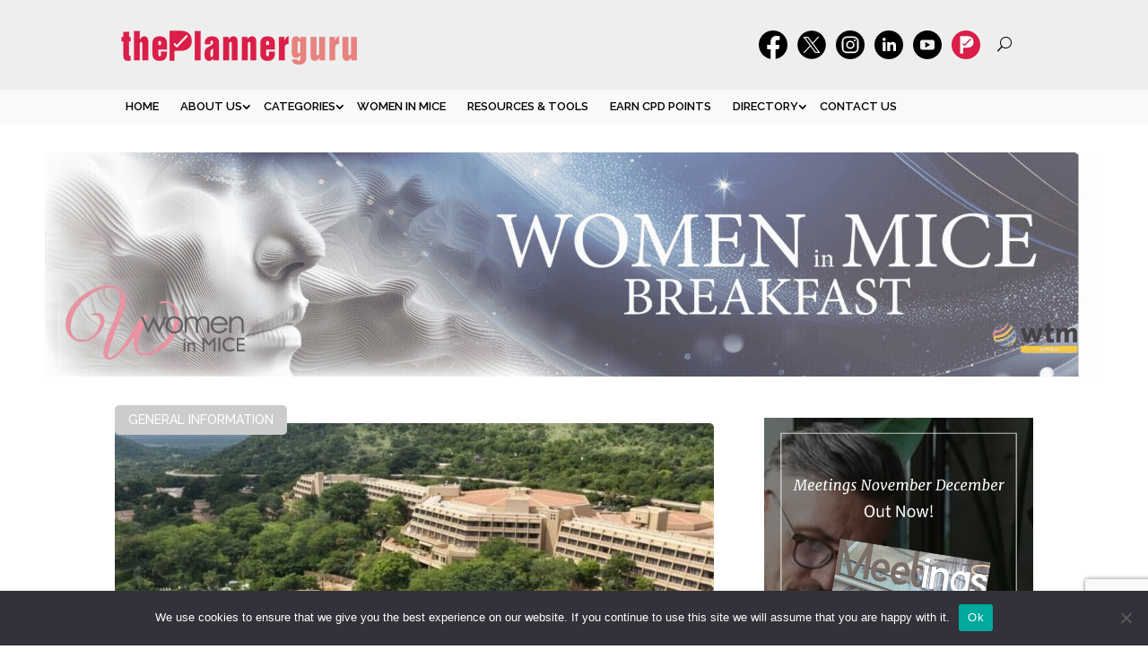

--- FILE ---
content_type: text/html; charset=UTF-8
request_url: https://theplannerguru.co.za/2021/05/22/sun-city-resort-receives-iso-14001-certification/
body_size: 29210
content:
<!DOCTYPE html>
<html lang="en-US">
<head>
	<meta charset="UTF-8" />
<meta http-equiv="X-UA-Compatible" content="IE=edge">
	<link rel="pingback" href="https://theplannerguru.co.za/xmlrpc.php" />

	<script type="text/javascript">
		document.documentElement.className = 'js';
	</script>
	
	<title>Sun City Resort receives ISO 14001 certification | The Planner</title>
<meta name='robots' content='max-image-preview:large' />
	<style>img:is([sizes="auto" i], [sizes^="auto," i]) { contain-intrinsic-size: 3000px 1500px }</style>
	<script type="text/javascript">
			let jqueryParams=[],jQuery=function(r){return jqueryParams=[...jqueryParams,r],jQuery},$=function(r){return jqueryParams=[...jqueryParams,r],$};window.jQuery=jQuery,window.$=jQuery;let customHeadScripts=!1;jQuery.fn=jQuery.prototype={},$.fn=jQuery.prototype={},jQuery.noConflict=function(r){if(window.jQuery)return jQuery=window.jQuery,$=window.jQuery,customHeadScripts=!0,jQuery.noConflict},jQuery.ready=function(r){jqueryParams=[...jqueryParams,r]},$.ready=function(r){jqueryParams=[...jqueryParams,r]},jQuery.load=function(r){jqueryParams=[...jqueryParams,r]},$.load=function(r){jqueryParams=[...jqueryParams,r]},jQuery.fn.ready=function(r){jqueryParams=[...jqueryParams,r]},$.fn.ready=function(r){jqueryParams=[...jqueryParams,r]};</script><link rel='dns-prefetch' href='//fonts.googleapis.com' />
<link rel='dns-prefetch' href='//www.googletagmanager.com' />
<link href='//hb.wpmucdn.com' rel='preconnect' />
<link href='http://fonts.googleapis.com' rel='preconnect' />
<link href='//fonts.gstatic.com' crossorigin='' rel='preconnect' />
<link rel="alternate" type="application/rss+xml" title="The Planner &raquo; Feed" href="https://theplannerguru.co.za/feed/" />
<link rel="alternate" type="application/rss+xml" title="The Planner &raquo; Comments Feed" href="https://theplannerguru.co.za/comments/feed/" />
<link rel="alternate" type="text/calendar" title="The Planner &raquo; iCal Feed" href="https://theplannerguru.co.za/events/?ical=1" />
<meta content="The Planner v.1.0.0" name="generator"/><link rel='stylesheet' id='sbi_styles-css' href='https://theplannerguru.co.za/wp-content/plugins/instagram-feed/css/sbi-styles.min.css?ver=6.10.0' type='text/css' media='all' />
<link rel='stylesheet' id='wp-block-library-css' href='https://theplannerguru.co.za/wp-includes/css/dist/block-library/style.min.css?ver=6.8.3' type='text/css' media='all' />
<style id='wp-block-library-theme-inline-css' type='text/css'>
.wp-block-audio :where(figcaption){color:#555;font-size:13px;text-align:center}.is-dark-theme .wp-block-audio :where(figcaption){color:#ffffffa6}.wp-block-audio{margin:0 0 1em}.wp-block-code{border:1px solid #ccc;border-radius:4px;font-family:Menlo,Consolas,monaco,monospace;padding:.8em 1em}.wp-block-embed :where(figcaption){color:#555;font-size:13px;text-align:center}.is-dark-theme .wp-block-embed :where(figcaption){color:#ffffffa6}.wp-block-embed{margin:0 0 1em}.blocks-gallery-caption{color:#555;font-size:13px;text-align:center}.is-dark-theme .blocks-gallery-caption{color:#ffffffa6}:root :where(.wp-block-image figcaption){color:#555;font-size:13px;text-align:center}.is-dark-theme :root :where(.wp-block-image figcaption){color:#ffffffa6}.wp-block-image{margin:0 0 1em}.wp-block-pullquote{border-bottom:4px solid;border-top:4px solid;color:currentColor;margin-bottom:1.75em}.wp-block-pullquote cite,.wp-block-pullquote footer,.wp-block-pullquote__citation{color:currentColor;font-size:.8125em;font-style:normal;text-transform:uppercase}.wp-block-quote{border-left:.25em solid;margin:0 0 1.75em;padding-left:1em}.wp-block-quote cite,.wp-block-quote footer{color:currentColor;font-size:.8125em;font-style:normal;position:relative}.wp-block-quote:where(.has-text-align-right){border-left:none;border-right:.25em solid;padding-left:0;padding-right:1em}.wp-block-quote:where(.has-text-align-center){border:none;padding-left:0}.wp-block-quote.is-large,.wp-block-quote.is-style-large,.wp-block-quote:where(.is-style-plain){border:none}.wp-block-search .wp-block-search__label{font-weight:700}.wp-block-search__button{border:1px solid #ccc;padding:.375em .625em}:where(.wp-block-group.has-background){padding:1.25em 2.375em}.wp-block-separator.has-css-opacity{opacity:.4}.wp-block-separator{border:none;border-bottom:2px solid;margin-left:auto;margin-right:auto}.wp-block-separator.has-alpha-channel-opacity{opacity:1}.wp-block-separator:not(.is-style-wide):not(.is-style-dots){width:100px}.wp-block-separator.has-background:not(.is-style-dots){border-bottom:none;height:1px}.wp-block-separator.has-background:not(.is-style-wide):not(.is-style-dots){height:2px}.wp-block-table{margin:0 0 1em}.wp-block-table td,.wp-block-table th{word-break:normal}.wp-block-table :where(figcaption){color:#555;font-size:13px;text-align:center}.is-dark-theme .wp-block-table :where(figcaption){color:#ffffffa6}.wp-block-video :where(figcaption){color:#555;font-size:13px;text-align:center}.is-dark-theme .wp-block-video :where(figcaption){color:#ffffffa6}.wp-block-video{margin:0 0 1em}:root :where(.wp-block-template-part.has-background){margin-bottom:0;margin-top:0;padding:1.25em 2.375em}
</style>
<style id='esf-fb-halfwidth-style-inline-css' type='text/css'>
.wp-block-create-block-easy-social-feed-facebook-carousel{background-color:#21759b;color:#fff;padding:2px}

</style>
<style id='esf-fb-fullwidth-style-inline-css' type='text/css'>
.wp-block-create-block-easy-social-feed-facebook-carousel{background-color:#21759b;color:#fff;padding:2px}

</style>
<style id='esf-fb-thumbnail-style-inline-css' type='text/css'>
.wp-block-create-block-easy-social-feed-facebook-carousel{background-color:#21759b;color:#fff;padding:2px}

</style>
<link rel='stylesheet' id='wp-components-css' href='https://theplannerguru.co.za/wp-includes/css/dist/components/style.min.css?ver=6.8.3' type='text/css' media='all' />
<link rel='stylesheet' id='wp-preferences-css' href='https://theplannerguru.co.za/wp-includes/css/dist/preferences/style.min.css?ver=6.8.3' type='text/css' media='all' />
<link rel='stylesheet' id='wp-block-editor-css' href='https://theplannerguru.co.za/wp-includes/css/dist/block-editor/style.min.css?ver=6.8.3' type='text/css' media='all' />
<link rel='stylesheet' id='popup-maker-block-library-style-css' href='https://theplannerguru.co.za/wp-content/plugins/popup-maker/dist/packages/block-library-style.css?ver=dbea705cfafe089d65f1' type='text/css' media='all' />
<style id='global-styles-inline-css' type='text/css'>
:root{--wp--preset--aspect-ratio--square: 1;--wp--preset--aspect-ratio--4-3: 4/3;--wp--preset--aspect-ratio--3-4: 3/4;--wp--preset--aspect-ratio--3-2: 3/2;--wp--preset--aspect-ratio--2-3: 2/3;--wp--preset--aspect-ratio--16-9: 16/9;--wp--preset--aspect-ratio--9-16: 9/16;--wp--preset--color--black: #000000;--wp--preset--color--cyan-bluish-gray: #abb8c3;--wp--preset--color--white: #ffffff;--wp--preset--color--pale-pink: #f78da7;--wp--preset--color--vivid-red: #cf2e2e;--wp--preset--color--luminous-vivid-orange: #ff6900;--wp--preset--color--luminous-vivid-amber: #fcb900;--wp--preset--color--light-green-cyan: #7bdcb5;--wp--preset--color--vivid-green-cyan: #00d084;--wp--preset--color--pale-cyan-blue: #8ed1fc;--wp--preset--color--vivid-cyan-blue: #0693e3;--wp--preset--color--vivid-purple: #9b51e0;--wp--preset--gradient--vivid-cyan-blue-to-vivid-purple: linear-gradient(135deg,rgba(6,147,227,1) 0%,rgb(155,81,224) 100%);--wp--preset--gradient--light-green-cyan-to-vivid-green-cyan: linear-gradient(135deg,rgb(122,220,180) 0%,rgb(0,208,130) 100%);--wp--preset--gradient--luminous-vivid-amber-to-luminous-vivid-orange: linear-gradient(135deg,rgba(252,185,0,1) 0%,rgba(255,105,0,1) 100%);--wp--preset--gradient--luminous-vivid-orange-to-vivid-red: linear-gradient(135deg,rgba(255,105,0,1) 0%,rgb(207,46,46) 100%);--wp--preset--gradient--very-light-gray-to-cyan-bluish-gray: linear-gradient(135deg,rgb(238,238,238) 0%,rgb(169,184,195) 100%);--wp--preset--gradient--cool-to-warm-spectrum: linear-gradient(135deg,rgb(74,234,220) 0%,rgb(151,120,209) 20%,rgb(207,42,186) 40%,rgb(238,44,130) 60%,rgb(251,105,98) 80%,rgb(254,248,76) 100%);--wp--preset--gradient--blush-light-purple: linear-gradient(135deg,rgb(255,206,236) 0%,rgb(152,150,240) 100%);--wp--preset--gradient--blush-bordeaux: linear-gradient(135deg,rgb(254,205,165) 0%,rgb(254,45,45) 50%,rgb(107,0,62) 100%);--wp--preset--gradient--luminous-dusk: linear-gradient(135deg,rgb(255,203,112) 0%,rgb(199,81,192) 50%,rgb(65,88,208) 100%);--wp--preset--gradient--pale-ocean: linear-gradient(135deg,rgb(255,245,203) 0%,rgb(182,227,212) 50%,rgb(51,167,181) 100%);--wp--preset--gradient--electric-grass: linear-gradient(135deg,rgb(202,248,128) 0%,rgb(113,206,126) 100%);--wp--preset--gradient--midnight: linear-gradient(135deg,rgb(2,3,129) 0%,rgb(40,116,252) 100%);--wp--preset--font-size--small: 13px;--wp--preset--font-size--medium: 20px;--wp--preset--font-size--large: 36px;--wp--preset--font-size--x-large: 42px;--wp--preset--spacing--20: 0.44rem;--wp--preset--spacing--30: 0.67rem;--wp--preset--spacing--40: 1rem;--wp--preset--spacing--50: 1.5rem;--wp--preset--spacing--60: 2.25rem;--wp--preset--spacing--70: 3.38rem;--wp--preset--spacing--80: 5.06rem;--wp--preset--shadow--natural: 6px 6px 9px rgba(0, 0, 0, 0.2);--wp--preset--shadow--deep: 12px 12px 50px rgba(0, 0, 0, 0.4);--wp--preset--shadow--sharp: 6px 6px 0px rgba(0, 0, 0, 0.2);--wp--preset--shadow--outlined: 6px 6px 0px -3px rgba(255, 255, 255, 1), 6px 6px rgba(0, 0, 0, 1);--wp--preset--shadow--crisp: 6px 6px 0px rgba(0, 0, 0, 1);}:root { --wp--style--global--content-size: 823px;--wp--style--global--wide-size: 1080px; }:where(body) { margin: 0; }.wp-site-blocks > .alignleft { float: left; margin-right: 2em; }.wp-site-blocks > .alignright { float: right; margin-left: 2em; }.wp-site-blocks > .aligncenter { justify-content: center; margin-left: auto; margin-right: auto; }:where(.is-layout-flex){gap: 0.5em;}:where(.is-layout-grid){gap: 0.5em;}.is-layout-flow > .alignleft{float: left;margin-inline-start: 0;margin-inline-end: 2em;}.is-layout-flow > .alignright{float: right;margin-inline-start: 2em;margin-inline-end: 0;}.is-layout-flow > .aligncenter{margin-left: auto !important;margin-right: auto !important;}.is-layout-constrained > .alignleft{float: left;margin-inline-start: 0;margin-inline-end: 2em;}.is-layout-constrained > .alignright{float: right;margin-inline-start: 2em;margin-inline-end: 0;}.is-layout-constrained > .aligncenter{margin-left: auto !important;margin-right: auto !important;}.is-layout-constrained > :where(:not(.alignleft):not(.alignright):not(.alignfull)){max-width: var(--wp--style--global--content-size);margin-left: auto !important;margin-right: auto !important;}.is-layout-constrained > .alignwide{max-width: var(--wp--style--global--wide-size);}body .is-layout-flex{display: flex;}.is-layout-flex{flex-wrap: wrap;align-items: center;}.is-layout-flex > :is(*, div){margin: 0;}body .is-layout-grid{display: grid;}.is-layout-grid > :is(*, div){margin: 0;}body{padding-top: 0px;padding-right: 0px;padding-bottom: 0px;padding-left: 0px;}a:where(:not(.wp-element-button)){text-decoration: underline;}:root :where(.wp-element-button, .wp-block-button__link){background-color: #32373c;border-width: 0;color: #fff;font-family: inherit;font-size: inherit;line-height: inherit;padding: calc(0.667em + 2px) calc(1.333em + 2px);text-decoration: none;}.has-black-color{color: var(--wp--preset--color--black) !important;}.has-cyan-bluish-gray-color{color: var(--wp--preset--color--cyan-bluish-gray) !important;}.has-white-color{color: var(--wp--preset--color--white) !important;}.has-pale-pink-color{color: var(--wp--preset--color--pale-pink) !important;}.has-vivid-red-color{color: var(--wp--preset--color--vivid-red) !important;}.has-luminous-vivid-orange-color{color: var(--wp--preset--color--luminous-vivid-orange) !important;}.has-luminous-vivid-amber-color{color: var(--wp--preset--color--luminous-vivid-amber) !important;}.has-light-green-cyan-color{color: var(--wp--preset--color--light-green-cyan) !important;}.has-vivid-green-cyan-color{color: var(--wp--preset--color--vivid-green-cyan) !important;}.has-pale-cyan-blue-color{color: var(--wp--preset--color--pale-cyan-blue) !important;}.has-vivid-cyan-blue-color{color: var(--wp--preset--color--vivid-cyan-blue) !important;}.has-vivid-purple-color{color: var(--wp--preset--color--vivid-purple) !important;}.has-black-background-color{background-color: var(--wp--preset--color--black) !important;}.has-cyan-bluish-gray-background-color{background-color: var(--wp--preset--color--cyan-bluish-gray) !important;}.has-white-background-color{background-color: var(--wp--preset--color--white) !important;}.has-pale-pink-background-color{background-color: var(--wp--preset--color--pale-pink) !important;}.has-vivid-red-background-color{background-color: var(--wp--preset--color--vivid-red) !important;}.has-luminous-vivid-orange-background-color{background-color: var(--wp--preset--color--luminous-vivid-orange) !important;}.has-luminous-vivid-amber-background-color{background-color: var(--wp--preset--color--luminous-vivid-amber) !important;}.has-light-green-cyan-background-color{background-color: var(--wp--preset--color--light-green-cyan) !important;}.has-vivid-green-cyan-background-color{background-color: var(--wp--preset--color--vivid-green-cyan) !important;}.has-pale-cyan-blue-background-color{background-color: var(--wp--preset--color--pale-cyan-blue) !important;}.has-vivid-cyan-blue-background-color{background-color: var(--wp--preset--color--vivid-cyan-blue) !important;}.has-vivid-purple-background-color{background-color: var(--wp--preset--color--vivid-purple) !important;}.has-black-border-color{border-color: var(--wp--preset--color--black) !important;}.has-cyan-bluish-gray-border-color{border-color: var(--wp--preset--color--cyan-bluish-gray) !important;}.has-white-border-color{border-color: var(--wp--preset--color--white) !important;}.has-pale-pink-border-color{border-color: var(--wp--preset--color--pale-pink) !important;}.has-vivid-red-border-color{border-color: var(--wp--preset--color--vivid-red) !important;}.has-luminous-vivid-orange-border-color{border-color: var(--wp--preset--color--luminous-vivid-orange) !important;}.has-luminous-vivid-amber-border-color{border-color: var(--wp--preset--color--luminous-vivid-amber) !important;}.has-light-green-cyan-border-color{border-color: var(--wp--preset--color--light-green-cyan) !important;}.has-vivid-green-cyan-border-color{border-color: var(--wp--preset--color--vivid-green-cyan) !important;}.has-pale-cyan-blue-border-color{border-color: var(--wp--preset--color--pale-cyan-blue) !important;}.has-vivid-cyan-blue-border-color{border-color: var(--wp--preset--color--vivid-cyan-blue) !important;}.has-vivid-purple-border-color{border-color: var(--wp--preset--color--vivid-purple) !important;}.has-vivid-cyan-blue-to-vivid-purple-gradient-background{background: var(--wp--preset--gradient--vivid-cyan-blue-to-vivid-purple) !important;}.has-light-green-cyan-to-vivid-green-cyan-gradient-background{background: var(--wp--preset--gradient--light-green-cyan-to-vivid-green-cyan) !important;}.has-luminous-vivid-amber-to-luminous-vivid-orange-gradient-background{background: var(--wp--preset--gradient--luminous-vivid-amber-to-luminous-vivid-orange) !important;}.has-luminous-vivid-orange-to-vivid-red-gradient-background{background: var(--wp--preset--gradient--luminous-vivid-orange-to-vivid-red) !important;}.has-very-light-gray-to-cyan-bluish-gray-gradient-background{background: var(--wp--preset--gradient--very-light-gray-to-cyan-bluish-gray) !important;}.has-cool-to-warm-spectrum-gradient-background{background: var(--wp--preset--gradient--cool-to-warm-spectrum) !important;}.has-blush-light-purple-gradient-background{background: var(--wp--preset--gradient--blush-light-purple) !important;}.has-blush-bordeaux-gradient-background{background: var(--wp--preset--gradient--blush-bordeaux) !important;}.has-luminous-dusk-gradient-background{background: var(--wp--preset--gradient--luminous-dusk) !important;}.has-pale-ocean-gradient-background{background: var(--wp--preset--gradient--pale-ocean) !important;}.has-electric-grass-gradient-background{background: var(--wp--preset--gradient--electric-grass) !important;}.has-midnight-gradient-background{background: var(--wp--preset--gradient--midnight) !important;}.has-small-font-size{font-size: var(--wp--preset--font-size--small) !important;}.has-medium-font-size{font-size: var(--wp--preset--font-size--medium) !important;}.has-large-font-size{font-size: var(--wp--preset--font-size--large) !important;}.has-x-large-font-size{font-size: var(--wp--preset--font-size--x-large) !important;}
:where(.wp-block-post-template.is-layout-flex){gap: 1.25em;}:where(.wp-block-post-template.is-layout-grid){gap: 1.25em;}
:where(.wp-block-columns.is-layout-flex){gap: 2em;}:where(.wp-block-columns.is-layout-grid){gap: 2em;}
:root :where(.wp-block-pullquote){font-size: 1.5em;line-height: 1.6;}
</style>
<link rel='stylesheet' id='contact-form-7-css' href='https://theplannerguru.co.za/wp-content/plugins/contact-form-7/includes/css/styles.css?ver=6.1.4' type='text/css' media='all' />
<link rel='stylesheet' id='cookie-notice-front-css' href='https://theplannerguru.co.za/wp-content/plugins/cookie-notice/css/front.min.css?ver=2.5.10' type='text/css' media='all' />
<link rel='stylesheet' id='easy-facebook-likebox-custom-fonts-css' href='https://theplannerguru.co.za/wp-content/plugins/easy-facebook-likebox/frontend/assets/css/esf-custom-fonts.css?ver=6.8.3' type='text/css' media='all' />
<link rel='stylesheet' id='easy-facebook-likebox-popup-styles-css' href='https://theplannerguru.co.za/wp-content/plugins/easy-facebook-likebox/facebook/frontend/assets/css/esf-free-popup.css?ver=6.7.1' type='text/css' media='all' />
<link rel='stylesheet' id='easy-facebook-likebox-frontend-css' href='https://theplannerguru.co.za/wp-content/plugins/easy-facebook-likebox/facebook/frontend/assets/css/easy-facebook-likebox-frontend.css?ver=6.7.1' type='text/css' media='all' />
<link rel='stylesheet' id='easy-facebook-likebox-customizer-style-css' href='https://theplannerguru.co.za/wp-admin/admin-ajax.php?action=easy-facebook-likebox-customizer-style&#038;ver=6.7.1' type='text/css' media='all' />
<link rel='stylesheet' id='gn-frontend-gnfollow-style-css' href='https://theplannerguru.co.za/wp-content/plugins/gn-publisher/assets/css/gn-frontend-gnfollow.min.css?ver=1.5.24' type='text/css' media='all' />
<link rel='stylesheet' id='ppress-frontend-css' href='https://theplannerguru.co.za/wp-content/plugins/wp-user-avatar/assets/css/frontend.min.css?ver=4.16.7' type='text/css' media='all' />
<link rel='stylesheet' id='ppress-flatpickr-css' href='https://theplannerguru.co.za/wp-content/plugins/wp-user-avatar/assets/flatpickr/flatpickr.min.css?ver=4.16.7' type='text/css' media='all' />
<link rel='stylesheet' id='ppress-select2-css' href='https://theplannerguru.co.za/wp-content/plugins/wp-user-avatar/assets/select2/select2.min.css?ver=6.8.3' type='text/css' media='all' />
<link rel='stylesheet' id='cff-css' href='https://theplannerguru.co.za/wp-content/plugins/custom-facebook-feed/assets/css/cff-style.min.css?ver=4.3.4' type='text/css' media='all' />
<link rel='stylesheet' id='sb-font-awesome-css' href='https://theplannerguru.co.za/wp-content/plugins/custom-facebook-feed/assets/css/font-awesome.min.css?ver=4.7.0' type='text/css' media='all' />
<link rel='stylesheet' id='et_monarch-css-css' href='https://theplannerguru.co.za/wp-content/plugins/monarch/css/style.css?ver=1.4.14' type='text/css' media='all' />
<link rel='stylesheet' id='et-gf-open-sans-css' href='https://fonts.googleapis.com/css?family=Open+Sans:400,700' type='text/css' media='all' />
<link rel='stylesheet' id='et-builder-googlefonts-cached-css' href='https://fonts.googleapis.com/css?family=Raleway:100,200,300,regular,500,600,700,800,900,100italic,200italic,300italic,italic,500italic,600italic,700italic,800italic,900italic|Fira+Sans:100,100italic,200,200italic,300,300italic,regular,italic,500,500italic,600,600italic,700,700italic,800,800italic,900,900italic&#038;subset=latin,latin-ext&#038;display=swap' type='text/css' media='all' />
<link rel='stylesheet' id='esf-custom-fonts-css' href='https://theplannerguru.co.za/wp-content/plugins/easy-facebook-likebox/frontend/assets/css/esf-custom-fonts.css?ver=6.8.3' type='text/css' media='all' />
<link rel='stylesheet' id='esf-insta-frontend-css' href='https://theplannerguru.co.za/wp-content/plugins/easy-facebook-likebox//instagram/frontend/assets/css/esf-insta-frontend.css?ver=6.8.3' type='text/css' media='all' />
<link rel='stylesheet' id='esf-insta-customizer-style-css' href='https://theplannerguru.co.za/wp-admin/admin-ajax.php?action=esf-insta-customizer-style&#038;ver=6.8.3' type='text/css' media='all' />
<link rel='stylesheet' id='magnific-popup-css' href='https://theplannerguru.co.za/wp-content/themes/Divi/includes/builder/styles/magnific_popup.css?ver=4.22.2' type='text/css' media='all' />
<link rel='stylesheet' id='divi-style-parent-css' href='https://theplannerguru.co.za/wp-content/themes/Divi/style-static.min.css?ver=4.22.2' type='text/css' media='all' />
<link rel='stylesheet' id='divi-style-pum-css' href='https://theplannerguru.co.za/wp-content/themes/theplanner/style.css?ver=4.22.2' type='text/css' media='all' />
<link rel='stylesheet' id='theme-style-css' href='https://theplannerguru.co.za/wp-content/themes/theplanner/assets/css/styles.css?ver=1.0.0' type='text/css' media='all' />
<script type="text/javascript" src="https://theplannerguru.co.za/wp-includes/js/jquery/jquery.min.js?ver=3.7.1" id="jquery-core-js"></script>
<script type="text/javascript" src="https://theplannerguru.co.za/wp-includes/js/jquery/jquery-migrate.min.js?ver=3.4.1" id="jquery-migrate-js"></script>
<script type="text/javascript" id="jquery-js-after">
/* <![CDATA[ */
jqueryParams.length&&$.each(jqueryParams,function(e,r){if("function"==typeof r){var n=String(r);n.replace("$","jQuery");var a=new Function("return "+n)();$(document).ready(a)}});
/* ]]> */
</script>
<script type="text/javascript" id="cookie-notice-front-js-before">
/* <![CDATA[ */
var cnArgs = {"ajaxUrl":"https:\/\/theplannerguru.co.za\/wp-admin\/admin-ajax.php","nonce":"097e07b9e5","hideEffect":"fade","position":"bottom","onScroll":false,"onScrollOffset":100,"onClick":false,"cookieName":"cookie_notice_accepted","cookieTime":2592000,"cookieTimeRejected":2592000,"globalCookie":false,"redirection":false,"cache":true,"revokeCookies":false,"revokeCookiesOpt":"automatic"};
/* ]]> */
</script>
<script type="text/javascript" src="https://theplannerguru.co.za/wp-content/plugins/cookie-notice/js/front.min.js?ver=2.5.10" id="cookie-notice-front-js"></script>
<script type="text/javascript" src="https://theplannerguru.co.za/wp-content/plugins/easy-facebook-likebox/facebook/frontend/assets/js/esf-free-popup.min.js?ver=6.7.1" id="easy-facebook-likebox-popup-script-js"></script>
<script type="text/javascript" id="easy-facebook-likebox-public-script-js-extra">
/* <![CDATA[ */
var public_ajax = {"ajax_url":"https:\/\/theplannerguru.co.za\/wp-admin\/admin-ajax.php","efbl_is_fb_pro":""};
/* ]]> */
</script>
<script type="text/javascript" src="https://theplannerguru.co.za/wp-content/plugins/easy-facebook-likebox/facebook/frontend/assets/js/public.js?ver=6.7.1" id="easy-facebook-likebox-public-script-js"></script>
<script type="text/javascript" src="https://theplannerguru.co.za/wp-content/plugins/wp-user-avatar/assets/flatpickr/flatpickr.min.js?ver=4.16.7" id="ppress-flatpickr-js"></script>
<script type="text/javascript" src="https://theplannerguru.co.za/wp-content/plugins/wp-user-avatar/assets/select2/select2.min.js?ver=4.16.7" id="ppress-select2-js"></script>
<script type="text/javascript" src="https://theplannerguru.co.za/wp-content/plugins/easy-facebook-likebox/frontend/assets/js/imagesloaded.pkgd.min.js?ver=6.8.3" id="imagesloaded.pkgd.min-js"></script>
<script type="text/javascript" id="esf-insta-public-js-extra">
/* <![CDATA[ */
var esf_insta = {"ajax_url":"https:\/\/theplannerguru.co.za\/wp-admin\/admin-ajax.php","version":"free","nonce":"33f6466dcb"};
/* ]]> */
</script>
<script type="text/javascript" src="https://theplannerguru.co.za/wp-content/plugins/easy-facebook-likebox//instagram/frontend/assets/js/esf-insta-public.js?ver=1" id="esf-insta-public-js"></script>
<link rel="https://api.w.org/" href="https://theplannerguru.co.za/wp-json/" /><link rel="alternate" title="JSON" type="application/json" href="https://theplannerguru.co.za/wp-json/wp/v2/posts/98896" /><link rel="EditURI" type="application/rsd+xml" title="RSD" href="https://theplannerguru.co.za/xmlrpc.php?rsd" />
<meta name="generator" content="WordPress 6.8.3" />
<link rel='shortlink' href='https://theplannerguru.co.za/?p=98896' />
<link rel="alternate" title="oEmbed (JSON)" type="application/json+oembed" href="https://theplannerguru.co.za/wp-json/oembed/1.0/embed?url=https%3A%2F%2Ftheplannerguru.co.za%2F2021%2F05%2F22%2Fsun-city-resort-receives-iso-14001-certification%2F" />
<link rel="alternate" title="oEmbed (XML)" type="text/xml+oembed" href="https://theplannerguru.co.za/wp-json/oembed/1.0/embed?url=https%3A%2F%2Ftheplannerguru.co.za%2F2021%2F05%2F22%2Fsun-city-resort-receives-iso-14001-certification%2F&#038;format=xml" />

<!-- This site is using AdRotate Professional v5.13.1 to display their advertisements - https://ajdg.solutions/ -->
<!-- AdRotate CSS -->
<style type="text/css" media="screen">
	.g { margin:0px; padding:0px; overflow:hidden; line-height:1; zoom:1; }
	.g img { height:auto; }
	.g-col { position:relative; float:left; }
	.g-col:first-child { margin-left: 0; }
	.g-col:last-child { margin-right: 0; }
	.woocommerce-page .g, .bbpress-wrapper .g { margin: 20px auto; clear:both; }
	.g-6 {  margin: 0 auto; }
	@media only screen and (max-width: 480px) {
		.g-col, .g-dyn, .g-single { width:100%; margin-left:0; margin-right:0; }
		.woocommerce-page .g, .bbpress-wrapper .g { margin: 10px auto; }
	}
</style>
<!-- /AdRotate CSS -->

<meta name="generator" content="Site Kit by Google 1.166.0" /><meta name="et-api-version" content="v1"><meta name="et-api-origin" content="https://theplannerguru.co.za"><link rel="https://theeventscalendar.com/" href="https://theplannerguru.co.za/wp-json/tribe/tickets/v1/" /><meta name="tec-api-version" content="v1"><meta name="tec-api-origin" content="https://theplannerguru.co.za"><link rel="alternate" href="https://theplannerguru.co.za/wp-json/tribe/events/v1/" /><style type="text/css" id="et-social-custom-css">
				 
			</style><meta name="viewport" content="width=device-width, initial-scale=1.0, maximum-scale=1.0, user-scalable=0" /><meta name="google-site-verification" content="Dwm5AYq8xDsbtf4st4sqffG3nCYlDan9QGzuSk8gtNI"><!-- SEO meta tags powered by SmartCrawl https://wpmudev.com/project/smartcrawl-wordpress-seo/ -->
<link rel="canonical" href="https://theplannerguru.co.za/2021/05/22/sun-city-resort-receives-iso-14001-certification/" />
<meta name="description" content="Sun City Resort has been internationally recognised with an ISO 14001 certification for the responsible management of its water and energy resources." />
<script type="application/ld+json">{"@context":"https:\/\/schema.org","@graph":[{"@type":"Organization","@id":"https:\/\/theplannerguru.co.za\/#schema-publishing-organization","url":"https:\/\/theplannerguru.co.za","name":"The Planner Guru","logo":{"@type":"ImageObject","@id":"https:\/\/theplannerguru.co.za\/#schema-organization-logo","url":"https:\/\/theplannerguru.co.za\/wp-content\/uploads\/2022\/07\/thePlannerguru-red.png","height":60,"width":60}},{"@type":"WebSite","@id":"https:\/\/theplannerguru.co.za\/#schema-website","url":"https:\/\/theplannerguru.co.za","name":"The Planner Guru","encoding":"UTF-8","potentialAction":{"@type":"SearchAction","target":"https:\/\/theplannerguru.co.za\/search\/{search_term_string}\/","query-input":"required name=search_term_string"}},{"@type":"BreadcrumbList","@id":"https:\/\/theplannerguru.co.za\/2021\/05\/22\/sun-city-resort-receives-iso-14001-certification?page&year=2021&monthnum=05&day=22&name=sun-city-resort-receives-iso-14001-certification\/#breadcrumb","itemListElement":[{"@type":"ListItem","position":1,"name":"Home","item":"https:\/\/theplannerguru.co.za"},{"@type":"ListItem","position":2,"name":"Industry News","item":"https:\/\/theplannerguru.co.za\/articles\/"},{"@type":"ListItem","position":3,"name":"General Information","item":"https:\/\/theplannerguru.co.za\/category\/general-information\/"},{"@type":"ListItem","position":4,"name":"Sun City Resort receives ISO 14001 certification"}]},{"@type":"Person","@id":"https:\/\/theplannerguru.co.za\/author\/shanna\/#schema-author","name":"Shanna Jacobsen","url":"https:\/\/theplannerguru.co.za\/author\/shanna\/","description":"Shanna C\u00e9zanne Jacobsen is the Managing Editor of Meetings, The Exhibition Planner and The Meetings &amp; Event Planner magazines, part of the 3S Media group of titles.\r\n\r\nUntil April 2018, she was at the helm of operations at ABN Publishing, where she was responsible for the day-to-day running of both Forbes Africa and Forbes Woman Africa, as well as the strategy and management for the two titles and its product derivatives.\r\n\r\nPrior to joining ABN Publishing, Shanna headed up the editorial department at Africa investor (Ai) Publishing where she had the opportunity to interview the likes of Raila Odinga while he was Prime Minister of Kenya; Muhammad Yunus, Founder of Grameen Bank; and Akinwumi Adesina, amongst other prominent global leaders and captains of industry.\r\n\r\nShanna qualified as a journalist in 2006 and before joining the workforce, interned at Caxton Local Newspapers."},{"@type":"WebPage","@id":"https:\/\/theplannerguru.co.za\/2021\/05\/22\/sun-city-resort-receives-iso-14001-certification\/#schema-webpage","isPartOf":{"@id":"https:\/\/theplannerguru.co.za\/#schema-website"},"publisher":{"@id":"https:\/\/theplannerguru.co.za\/#schema-publishing-organization"},"url":"https:\/\/theplannerguru.co.za\/2021\/05\/22\/sun-city-resort-receives-iso-14001-certification\/"},{"@type":"Article","mainEntityOfPage":{"@id":"https:\/\/theplannerguru.co.za\/2021\/05\/22\/sun-city-resort-receives-iso-14001-certification\/#schema-webpage"},"author":{"@id":"https:\/\/theplannerguru.co.za\/author\/shanna\/#schema-author"},"publisher":{"@id":"https:\/\/theplannerguru.co.za\/#schema-publishing-organization"},"dateModified":"2021-05-22T12:32:26","datePublished":"2021-05-22T12:20:09","headline":"Sun City Resort receives ISO 14001 certification | The Planner","description":"Sun City Resort has been internationally recognised with an ISO 14001 certification for the responsible management of its water and energy resources.","name":"Sun City Resort receives ISO 14001 certification","image":{"@type":"ImageObject","@id":"https:\/\/theplannerguru.co.za\/2021\/05\/22\/sun-city-resort-receives-iso-14001-certification\/#schema-article-image","url":"https:\/\/theplannerguru.co.za\/wp-content\/uploads\/2015\/11\/Sun-City-Hotel-e1621675199223.jpg","height":318,"width":1080},"thumbnailUrl":"https:\/\/theplannerguru.co.za\/wp-content\/uploads\/2015\/11\/Sun-City-Hotel-e1621675199223.jpg"}]}</script>
<meta property="og:type" content="article" />
<meta property="og:url" content="https://theplannerguru.co.za/2021/05/22/sun-city-resort-receives-iso-14001-certification/" />
<meta property="og:title" content="Sun City Resort receives ISO 14001 certification | The Planner" />
<meta property="og:description" content="Sun City Resort has been internationally recognised with an ISO 14001 certification for the responsible management of its water and energy resources." />
<meta property="og:image" content="https://theplannerguru.co.za/wp-content/uploads/2015/11/Sun-City-Hotel-e1621675199223.jpg" />
<meta property="og:image:width" content="1080" />
<meta property="og:image:height" content="318" />
<meta property="article:published_time" content="2021-05-22T12:20:09" />
<meta property="article:author" content="Shanna Jacobsen" />
<meta name="twitter:card" content="summary_large_image" />
<meta name="twitter:site" content="theplannerguru" />
<meta name="twitter:title" content="Sun City Resort receives ISO 14001 certification | The Planner" />
<meta name="twitter:description" content="Sun City Resort has been internationally recognised with an ISO 14001 certification for the responsible management of its water and energy resources." />
<meta name="twitter:image" content="https://theplannerguru.co.za/wp-content/uploads/2015/11/Sun-City-Hotel-e1621675199223.jpg" />
<!-- /SEO -->
<script id='nitro-telemetry-meta' nitro-exclude>window.NPTelemetryMetadata={missReason: (!window.NITROPACK_STATE ? 'Test Mode' : 'hit'),pageType: 'post',isEligibleForOptimization: false,}</script><script id='nitro-generic' nitro-exclude>(()=>{window.NitroPack=window.NitroPack||{coreVersion:"na",isCounted:!1};let e=document.createElement("script");if(e.src="https://nitroscripts.com/RQEuSkpulMObDxTpFRQektnbiWfPioQu",e.async=!0,e.id="nitro-script",document.head.appendChild(e),!window.NitroPack.isCounted){window.NitroPack.isCounted=!0;let t=()=>{navigator.sendBeacon("https://to.getnitropack.com/p",JSON.stringify({siteId:"RQEuSkpulMObDxTpFRQektnbiWfPioQu",url:window.location.href,isOptimized:!!window.IS_NITROPACK,coreVersion:"na",missReason:window.NPTelemetryMetadata?.missReason||"",pageType:window.NPTelemetryMetadata?.pageType||"",isEligibleForOptimization:!!window.NPTelemetryMetadata?.isEligibleForOptimization}))};(()=>{let e=()=>new Promise(e=>{"complete"===document.readyState?e():window.addEventListener("load",e)}),i=()=>new Promise(e=>{document.prerendering?document.addEventListener("prerenderingchange",e,{once:!0}):e()}),a=async()=>{await i(),await e(),t()};a()})(),window.addEventListener("pageshow",e=>{if(e.persisted){let i=document.prerendering||self.performance?.getEntriesByType?.("navigation")[0]?.activationStart>0;"visible"!==document.visibilityState||i||t()}})}})();</script><script type="text/javascript">
    (function(c,l,a,r,i,t,y){
        c[a]=c[a]||function(){(c[a].q=c[a].q||[]).push(arguments)};
        t=l.createElement(r);t.async=1;t.src="https://www.clarity.ms/tag/"+i;
        y=l.getElementsByTagName(r)[0];y.parentNode.insertBefore(t,y);
    })(window, document, "clarity", "script", "cxo3ibbn0a");
</script>




<link rel="icon" href="https://theplannerguru.co.za/wp-content/uploads/2022/05/ThePlannerGuru-favicon-100x100.png" sizes="32x32" />
<link rel="icon" href="https://theplannerguru.co.za/wp-content/uploads/2022/05/ThePlannerGuru-favicon-210x210.png" sizes="192x192" />
<link rel="apple-touch-icon" href="https://theplannerguru.co.za/wp-content/uploads/2022/05/ThePlannerGuru-favicon-210x210.png" />
<meta name="msapplication-TileImage" content="https://theplannerguru.co.za/wp-content/uploads/2022/05/ThePlannerGuru-favicon-300x300.png" />
<link rel="stylesheet" id="et-custom-global-cached-inline-styles" href="https://theplannerguru.co.za/wp-content/et-cache/global/et-custom-global.min.css?ver=1766780365" /><style id="et-divi-customizer-global-cached-inline-styles">body{color:#000000}h1,h2,h3,h4,h5,h6{color:#000000}body{line-height:1.4em}#et_search_icon:hover,.mobile_menu_bar:before,.mobile_menu_bar:after,.et_toggle_slide_menu:after,.et-social-icon a:hover,.et_pb_sum,.et_pb_pricing li a,.et_pb_pricing_table_button,.et_overlay:before,.entry-summary p.price ins,.et_pb_member_social_links a:hover,.et_pb_widget li a:hover,.et_pb_filterable_portfolio .et_pb_portfolio_filters li a.active,.et_pb_filterable_portfolio .et_pb_portofolio_pagination ul li a.active,.et_pb_gallery .et_pb_gallery_pagination ul li a.active,.wp-pagenavi span.current,.wp-pagenavi a:hover,.nav-single a,.tagged_as a,.posted_in a{color:#000000}.et_pb_contact_submit,.et_password_protected_form .et_submit_button,.et_pb_bg_layout_light .et_pb_newsletter_button,.comment-reply-link,.form-submit .et_pb_button,.et_pb_bg_layout_light .et_pb_promo_button,.et_pb_bg_layout_light .et_pb_more_button,.et_pb_contact p input[type="checkbox"]:checked+label i:before,.et_pb_bg_layout_light.et_pb_module.et_pb_button{color:#000000}.footer-widget h4{color:#000000}.et-search-form,.nav li ul,.et_mobile_menu,.footer-widget li:before,.et_pb_pricing li:before,blockquote{border-color:#000000}.et_pb_counter_amount,.et_pb_featured_table .et_pb_pricing_heading,.et_quote_content,.et_link_content,.et_audio_content,.et_pb_post_slider.et_pb_bg_layout_dark,.et_slide_in_menu_container,.et_pb_contact p input[type="radio"]:checked+label i:before{background-color:#000000}.container,.et_pb_row,.et_pb_slider .et_pb_container,.et_pb_fullwidth_section .et_pb_title_container,.et_pb_fullwidth_section .et_pb_title_featured_container,.et_pb_fullwidth_header:not(.et_pb_fullscreen) .et_pb_fullwidth_header_container{max-width:1180px}.et_boxed_layout #page-container,.et_boxed_layout.et_non_fixed_nav.et_transparent_nav #page-container #top-header,.et_boxed_layout.et_non_fixed_nav.et_transparent_nav #page-container #main-header,.et_fixed_nav.et_boxed_layout #page-container #top-header,.et_fixed_nav.et_boxed_layout #page-container #main-header,.et_boxed_layout #page-container .container,.et_boxed_layout #page-container .et_pb_row{max-width:1340px}a{color:#000000}#main-header .nav li ul{background-color:#eeeeee}.nav li ul{border-color:#eeeeee}.et_secondary_nav_enabled #page-container #top-header{background-color:#eeeeee!important}#et-secondary-nav li ul{background-color:#eeeeee}#top-header,#top-header a{color:#000000}.et_header_style_centered .mobile_nav .select_page,.et_header_style_split .mobile_nav .select_page,.et_nav_text_color_light #top-menu>li>a,.et_nav_text_color_dark #top-menu>li>a,#top-menu a,.et_mobile_menu li a,.et_nav_text_color_light .et_mobile_menu li a,.et_nav_text_color_dark .et_mobile_menu li a,#et_search_icon:before,.et_search_form_container input,span.et_close_search_field:after,#et-top-navigation .et-cart-info{color:#000000}.et_search_form_container input::-moz-placeholder{color:#000000}.et_search_form_container input::-webkit-input-placeholder{color:#000000}.et_search_form_container input:-ms-input-placeholder{color:#000000}#top-header,#top-header a,#et-secondary-nav li li a,#top-header .et-social-icon a:before{font-weight:normal;font-style:normal;text-transform:uppercase;text-decoration:none}#top-menu li a{font-size:13px}body.et_vertical_nav .container.et_search_form_container .et-search-form input{font-size:13px!important}#top-menu li a,.et_search_form_container input{font-weight:normal;font-style:normal;text-transform:uppercase;text-decoration:none}.et_search_form_container input::-moz-placeholder{font-weight:normal;font-style:normal;text-transform:uppercase;text-decoration:none}.et_search_form_container input::-webkit-input-placeholder{font-weight:normal;font-style:normal;text-transform:uppercase;text-decoration:none}.et_search_form_container input:-ms-input-placeholder{font-weight:normal;font-style:normal;text-transform:uppercase;text-decoration:none}#top-menu li.current-menu-ancestor>a,#top-menu li.current-menu-item>a,#top-menu li.current_page_item>a{color:#000000}#main-footer{background-color:#ffffff}#footer-widgets .footer-widget a,#footer-widgets .footer-widget li a,#footer-widgets .footer-widget li a:hover{color:#000000}.footer-widget{color:#1d1c1c}#main-footer .footer-widget h4,#main-footer .widget_block h1,#main-footer .widget_block h2,#main-footer .widget_block h3,#main-footer .widget_block h4,#main-footer .widget_block h5,#main-footer .widget_block h6{color:#000000}.footer-widget li:before{border-color:#000000}.footer-widget,.footer-widget li,.footer-widget li a,#footer-info{font-size:16px}.footer-widget .et_pb_widget div,.footer-widget .et_pb_widget ul,.footer-widget .et_pb_widget ol,.footer-widget .et_pb_widget label{line-height:1.7em}#footer-widgets .footer-widget li:before{top:10.6px}#et-footer-nav{background-color:#eeeeee}.bottom-nav,.bottom-nav a,.bottom-nav li.current-menu-item a{color:#707070}#et-footer-nav .bottom-nav li.current-menu-item a{color:#707070}.bottom-nav,.bottom-nav a{font-size:16px}#footer-bottom{background-color:#eeeeee}#footer-info,#footer-info a{color:#707070}#footer-bottom .et-social-icon a{font-size:10px}#footer-bottom .et-social-icon a{color:#707070}body .et_pb_button{font-size:22px;background-color:#ffffff;border-color:#000000;border-radius:5px;font-weight:normal;font-style:normal;text-transform:uppercase;text-decoration:none;}body.et_pb_button_helper_class .et_pb_button,body.et_pb_button_helper_class .et_pb_module.et_pb_button{color:#000000}body .et_pb_button:after{font-size:35.2px}body .et_pb_bg_layout_light.et_pb_button:hover,body .et_pb_bg_layout_light .et_pb_button:hover,body .et_pb_button:hover{background-color:#000000;border-color:#000000!important;border-radius:5px}h1,h2,h3,h4,h5,h6,.et_quote_content blockquote p,.et_pb_slide_description .et_pb_slide_title{line-height:1.4em}@media only screen and (min-width:981px){.et_pb_section{padding:1% 0}.et_pb_fullwidth_section{padding:0}.et_header_style_left #et-top-navigation,.et_header_style_split #et-top-navigation{padding:50px 0 0 0}.et_header_style_left #et-top-navigation nav>ul>li>a,.et_header_style_split #et-top-navigation nav>ul>li>a{padding-bottom:50px}.et_header_style_split .centered-inline-logo-wrap{width:100px;margin:-100px 0}.et_header_style_split .centered-inline-logo-wrap #logo{max-height:100px}.et_pb_svg_logo.et_header_style_split .centered-inline-logo-wrap #logo{height:100px}.et_header_style_centered #top-menu>li>a{padding-bottom:18px}.et_header_style_slide #et-top-navigation,.et_header_style_fullscreen #et-top-navigation{padding:41px 0 41px 0!important}.et_header_style_centered #main-header .logo_container{height:100px}#logo{max-height:100%}.et_pb_svg_logo #logo{height:100%}.et_header_style_centered.et_hide_primary_logo #main-header:not(.et-fixed-header) .logo_container,.et_header_style_centered.et_hide_fixed_logo #main-header.et-fixed-header .logo_container{height:18px}.et_header_style_left .et-fixed-header #et-top-navigation,.et_header_style_split .et-fixed-header #et-top-navigation{padding:31px 0 0 0}.et_header_style_left .et-fixed-header #et-top-navigation nav>ul>li>a,.et_header_style_split .et-fixed-header #et-top-navigation nav>ul>li>a{padding-bottom:31px}.et_header_style_centered header#main-header.et-fixed-header .logo_container{height:62px}.et_header_style_split #main-header.et-fixed-header .centered-inline-logo-wrap{width:62px;margin:-62px 0}.et_header_style_split .et-fixed-header .centered-inline-logo-wrap #logo{max-height:62px}.et_pb_svg_logo.et_header_style_split .et-fixed-header .centered-inline-logo-wrap #logo{height:62px}.et_header_style_slide .et-fixed-header #et-top-navigation,.et_header_style_fullscreen .et-fixed-header #et-top-navigation{padding:22px 0 22px 0!important}.et_fixed_nav #page-container .et-fixed-header#top-header{background-color:#eeeeee!important}.et_fixed_nav #page-container .et-fixed-header#top-header #et-secondary-nav li ul{background-color:#eeeeee}.et-fixed-header#main-header,.et-fixed-header#main-header .nav li ul,.et-fixed-header .et-search-form{background-color:#eeeeee}.et-fixed-header #top-menu a,.et-fixed-header #et_search_icon:before,.et-fixed-header #et_top_search .et-search-form input,.et-fixed-header .et_search_form_container input,.et-fixed-header .et_close_search_field:after,.et-fixed-header #et-top-navigation .et-cart-info{color:#000000!important}.et-fixed-header .et_search_form_container input::-moz-placeholder{color:#000000!important}.et-fixed-header .et_search_form_container input::-webkit-input-placeholder{color:#000000!important}.et-fixed-header .et_search_form_container input:-ms-input-placeholder{color:#000000!important}.et-fixed-header #top-menu li.current-menu-ancestor>a,.et-fixed-header #top-menu li.current-menu-item>a,.et-fixed-header #top-menu li.current_page_item>a{color:#000000!important}.et-fixed-header#top-header a{color:#000000}}@media only screen and (min-width:1475px){.et_pb_row{padding:29px 0}.et_pb_section{padding:14px 0}.single.et_pb_pagebuilder_layout.et_full_width_page .et_post_meta_wrapper{padding-top:88px}.et_pb_fullwidth_section{padding:0}}h1,h1.et_pb_contact_main_title,.et_pb_title_container h1{font-size:36px}h2,.product .related h2,.et_pb_column_1_2 .et_quote_content blockquote p{font-size:30px}h3{font-size:26px}h4,.et_pb_circle_counter h3,.et_pb_number_counter h3,.et_pb_column_1_3 .et_pb_post h2,.et_pb_column_1_4 .et_pb_post h2,.et_pb_blog_grid h2,.et_pb_column_1_3 .et_quote_content blockquote p,.et_pb_column_3_8 .et_quote_content blockquote p,.et_pb_column_1_4 .et_quote_content blockquote p,.et_pb_blog_grid .et_quote_content blockquote p,.et_pb_column_1_3 .et_link_content h2,.et_pb_column_3_8 .et_link_content h2,.et_pb_column_1_4 .et_link_content h2,.et_pb_blog_grid .et_link_content h2,.et_pb_column_1_3 .et_audio_content h2,.et_pb_column_3_8 .et_audio_content h2,.et_pb_column_1_4 .et_audio_content h2,.et_pb_blog_grid .et_audio_content h2,.et_pb_column_3_8 .et_pb_audio_module_content h2,.et_pb_column_1_3 .et_pb_audio_module_content h2,.et_pb_gallery_grid .et_pb_gallery_item h3,.et_pb_portfolio_grid .et_pb_portfolio_item h2,.et_pb_filterable_portfolio_grid .et_pb_portfolio_item h2{font-size:21px}h5{font-size:19px}h6{font-size:16px}.et_pb_slide_description .et_pb_slide_title{font-size:55px}.et_pb_gallery_grid .et_pb_gallery_item h3,.et_pb_portfolio_grid .et_pb_portfolio_item h2,.et_pb_filterable_portfolio_grid .et_pb_portfolio_item h2,.et_pb_column_1_4 .et_pb_audio_module_content h2{font-size:19px}@media only screen and (max-width:980px){body,.et_pb_column_1_2 .et_quote_content blockquote cite,.et_pb_column_1_2 .et_link_content a.et_link_main_url,.et_pb_column_1_3 .et_quote_content blockquote cite,.et_pb_column_3_8 .et_quote_content blockquote cite,.et_pb_column_1_4 .et_quote_content blockquote cite,.et_pb_blog_grid .et_quote_content blockquote cite,.et_pb_column_1_3 .et_link_content a.et_link_main_url,.et_pb_column_3_8 .et_link_content a.et_link_main_url,.et_pb_column_1_4 .et_link_content a.et_link_main_url,.et_pb_blog_grid .et_link_content a.et_link_main_url{font-size:16px}.et_pb_slider.et_pb_module .et_pb_slides .et_pb_slide_content,.et_pb_best_value{font-size:18px}}	h1,h2,h3,h4,h5,h6{font-family:'Raleway',Helvetica,Arial,Lucida,sans-serif}body,input,textarea,select{font-family:'Raleway',Helvetica,Arial,Lucida,sans-serif}.et_pb_button{font-family:'Fira Sans',Helvetica,Arial,Lucida,sans-serif}#main-header,#et-top-navigation{font-family:'Raleway',Helvetica,Arial,Lucida,sans-serif}#top-header .container{font-family:'Raleway',Helvetica,Arial,Lucida,sans-serif}.container{max-width:1180px!important}.tribe-common .tribe-common-c-btn,.tribe-common a.tribe-common-c-btn{background:#000}.tribe-events .tribe-events-c-ical__link{border-color:#000;color:#000}nav#top-menu-nav #top-menu .menu_item_sancb{background:#FBC22D;color:#000!important}nav#top-menu-nav #top-menu .menu_item_marriott{background:#9F082B}nav#top-menu-nav #top-menu .menu_item_marriott a{color:#ffffff!important}.mb_show,.tb_show,.dt_show{display:none!important}@media only screen and (max-width:500px){.mb_show{display:block!important}.block_advert .mb_show{display:inline-block!important}}@media only screen and (min-width:501px) and (max-width:1200px){.tb_show{display:block!important}.block_advert .tb_show{display:inline-block!important}}@media only screen and (min-width:1201px){.dt_show{display:block!important}.block_advert .dt_show{display:inline-block!important}}@media only screen and (min-width:768px){.tag-sancb #et-main-area>.block_advert{z-index:10}.tag-sancb #et-main-area>.block_advert .acm-ad-tag{height:100px}.tag-sancb #et-main-area>.block_advert .acm-ad-tag>div{left:50%;position:fixed;transform:translateX(-50%);width:100%}}.efbl_feed_wraper .efbl_header_title{font-size:18px}.efbl_feed_wraper .efbl_header_title h4{font-weight:bold}.efbl_feed_wraper .efbl_bio{padding-top:1em}.efbl_feed_wraper .efbl_cat{font-family:unset!important}.efbl_feed_wraper .efbl-story-wrapper{border:none;padding:0}.efbl_feed_wraper .efbl-thumbnail-wrapper .efbl-row{margin:0}.efbl_feed_wraper .efbl-thumbnail-wrapper .efbl-thumbnail-col{padding:0}.sb_instagram_header{display:none}.ws-shortcode-widget-content .ws_et_pb_blog_0_tb_footer,.et-db #et-boc .et-l .ws_shortcode_widget .ws_et_pb_blog,.ws-shortcode-widget-content .ws_et_pb_blog{display:block!important}body.home .block_advert img{box-shadow:none!important}#magazine_signup .magazine_signup_slider .slick-prev{left:-20px!important}#footer-widgets .footer-widget .ws-shortcode-widget-content .ws_et_pb_blog_0_tb_footer .entry-title a{color:#000000!important}a:where(:not(.wp-element-button)){text-decoration:inherit!important}.et_pb_section_3_tb_footer{padding-top:50px!important}#ws_shortcode_widget-11 .ws-shortcode-widget-content{padding-top:30px}@media screen and (min-width:1400px){nav#top-menu-nav #top-menu>li{margin-right:10px!important}}@media (min-width:981px){.et_pb_gallery_grid .et_pb_gallery_item img{object-fit:cover}}.magazine_tabs .simple_tabs_nav li,.listings_highlights .simple_tabs_nav li{font-size:11px!important}.footer-widget{width:100%}</style></head>
<body class="wp-singular post-template-default single single-post postid-98896 single-format-standard wp-theme-Divi wp-child-theme-theplanner et-tb-has-template et-tb-has-footer cookies-not-set tribe-no-js et_monarch et_button_no_icon et_pb_button_helper_class et_fixed_nav et_show_nav et_pb_show_title et_primary_nav_dropdown_animation_fade et_secondary_nav_dropdown_animation_fade et_header_style_left et_cover_background et_pb_gutter osx et_pb_gutters3 et_right_sidebar et_divi_theme et-db tribe-theme-Divi">
	<div id="page-container">
<div id="et-boc" class="et-boc">
			
		<!DOCTYPE html>
<html lang="en-US">
<head>
	<meta charset="UTF-8" />
<meta http-equiv="X-UA-Compatible" content="IE=edge">
	<link rel="pingback" href="https://theplannerguru.co.za/xmlrpc.php" />

	<script type="text/javascript">
		document.documentElement.className = 'js';
	</script>

	<title>Sun City Resort receives ISO 14001 certification | The Planner</title>
<meta name='robots' content='max-image-preview:large' />
	<style>img:is([sizes="auto" i], [sizes^="auto," i]) { contain-intrinsic-size: 3000px 1500px }</style>
	<script type="text/javascript">
			let jqueryParams=[],jQuery=function(r){return jqueryParams=[...jqueryParams,r],jQuery},$=function(r){return jqueryParams=[...jqueryParams,r],$};window.jQuery=jQuery,window.$=jQuery;let customHeadScripts=!1;jQuery.fn=jQuery.prototype={},$.fn=jQuery.prototype={},jQuery.noConflict=function(r){if(window.jQuery)return jQuery=window.jQuery,$=window.jQuery,customHeadScripts=!0,jQuery.noConflict},jQuery.ready=function(r){jqueryParams=[...jqueryParams,r]},$.ready=function(r){jqueryParams=[...jqueryParams,r]},jQuery.load=function(r){jqueryParams=[...jqueryParams,r]},$.load=function(r){jqueryParams=[...jqueryParams,r]},jQuery.fn.ready=function(r){jqueryParams=[...jqueryParams,r]},$.fn.ready=function(r){jqueryParams=[...jqueryParams,r]};</script><link rel='dns-prefetch' href='//fonts.googleapis.com' />
<link rel='dns-prefetch' href='//www.googletagmanager.com' />
<link href='//hb.wpmucdn.com' rel='preconnect' />
<link href='http://fonts.googleapis.com' rel='preconnect' />
<link href='//fonts.gstatic.com' crossorigin='' rel='preconnect' />
<link rel="alternate" type="application/rss+xml" title="The Planner &raquo; Feed" href="https://theplannerguru.co.za/feed/" />
<link rel="alternate" type="application/rss+xml" title="The Planner &raquo; Comments Feed" href="https://theplannerguru.co.za/comments/feed/" />
<link rel="alternate" type="text/calendar" title="The Planner &raquo; iCal Feed" href="https://theplannerguru.co.za/events/?ical=1" />
<meta content="The Planner v.1.0.0" name="generator"/><link rel="https://api.w.org/" href="https://theplannerguru.co.za/wp-json/" /><link rel="alternate" title="JSON" type="application/json" href="https://theplannerguru.co.za/wp-json/wp/v2/posts/98896" /><link rel="EditURI" type="application/rsd+xml" title="RSD" href="https://theplannerguru.co.za/xmlrpc.php?rsd" />
<meta name="generator" content="WordPress 6.8.3" />
<link rel='shortlink' href='https://theplannerguru.co.za/?p=98896' />
<link rel="alternate" title="oEmbed (JSON)" type="application/json+oembed" href="https://theplannerguru.co.za/wp-json/oembed/1.0/embed?url=https%3A%2F%2Ftheplannerguru.co.za%2F2021%2F05%2F22%2Fsun-city-resort-receives-iso-14001-certification%2F" />
<link rel="alternate" title="oEmbed (XML)" type="text/xml+oembed" href="https://theplannerguru.co.za/wp-json/oembed/1.0/embed?url=https%3A%2F%2Ftheplannerguru.co.za%2F2021%2F05%2F22%2Fsun-city-resort-receives-iso-14001-certification%2F&#038;format=xml" />

<!-- This site is using AdRotate Professional v5.13.1 to display their advertisements - https://ajdg.solutions/ -->
<!-- AdRotate CSS -->
<style type="text/css" media="screen">
	.g { margin:0px; padding:0px; overflow:hidden; line-height:1; zoom:1; }
	.g img { height:auto; }
	.g-col { position:relative; float:left; }
	.g-col:first-child { margin-left: 0; }
	.g-col:last-child { margin-right: 0; }
	.woocommerce-page .g, .bbpress-wrapper .g { margin: 20px auto; clear:both; }
	.g-6 {  margin: 0 auto; }
	@media only screen and (max-width: 480px) {
		.g-col, .g-dyn, .g-single { width:100%; margin-left:0; margin-right:0; }
		.woocommerce-page .g, .bbpress-wrapper .g { margin: 10px auto; }
	}
</style>
<!-- /AdRotate CSS -->

<meta name="generator" content="Site Kit by Google 1.166.0" /><meta name="et-api-version" content="v1"><meta name="et-api-origin" content="https://theplannerguru.co.za"><link rel="https://theeventscalendar.com/" href="https://theplannerguru.co.za/wp-json/tribe/tickets/v1/" /><meta name="tec-api-version" content="v1"><meta name="tec-api-origin" content="https://theplannerguru.co.za"><link rel="alternate" href="https://theplannerguru.co.za/wp-json/tribe/events/v1/" /><style type="text/css" id="et-social-custom-css">
				 
			</style><meta name="viewport" content="width=device-width, initial-scale=1.0, maximum-scale=1.0, user-scalable=0" /><meta name="google-site-verification" content="Dwm5AYq8xDsbtf4st4sqffG3nCYlDan9QGzuSk8gtNI"><!-- SEO meta tags powered by SmartCrawl https://wpmudev.com/project/smartcrawl-wordpress-seo/ -->
<link rel="canonical" href="https://theplannerguru.co.za/2021/05/22/sun-city-resort-receives-iso-14001-certification/" />
<meta name="description" content="Sun City Resort has been internationally recognised with an ISO 14001 certification for the responsible management of its water and energy resources." />
<!-- /SEO -->
<script type="text/javascript">
    (function(c,l,a,r,i,t,y){
        c[a]=c[a]||function(){(c[a].q=c[a].q||[]).push(arguments)};
        t=l.createElement(r);t.async=1;t.src="https://www.clarity.ms/tag/"+i;
        y=l.getElementsByTagName(r)[0];y.parentNode.insertBefore(t,y);
    })(window, document, "clarity", "script", "cxo3ibbn0a");
</script>




<link rel="icon" href="https://theplannerguru.co.za/wp-content/uploads/2022/05/ThePlannerGuru-favicon-100x100.png" sizes="32x32" />
<link rel="icon" href="https://theplannerguru.co.za/wp-content/uploads/2022/05/ThePlannerGuru-favicon-210x210.png" sizes="192x192" />
<link rel="apple-touch-icon" href="https://theplannerguru.co.za/wp-content/uploads/2022/05/ThePlannerGuru-favicon-210x210.png" />
<meta name="msapplication-TileImage" content="https://theplannerguru.co.za/wp-content/uploads/2022/05/ThePlannerGuru-favicon-300x300.png" />
<style id="et-divi-customizer-global-cached-inline-styles">body{color:#000000}h1,h2,h3,h4,h5,h6{color:#000000}body{line-height:1.4em}#et_search_icon:hover,.mobile_menu_bar:before,.mobile_menu_bar:after,.et_toggle_slide_menu:after,.et-social-icon a:hover,.et_pb_sum,.et_pb_pricing li a,.et_pb_pricing_table_button,.et_overlay:before,.entry-summary p.price ins,.et_pb_member_social_links a:hover,.et_pb_widget li a:hover,.et_pb_filterable_portfolio .et_pb_portfolio_filters li a.active,.et_pb_filterable_portfolio .et_pb_portofolio_pagination ul li a.active,.et_pb_gallery .et_pb_gallery_pagination ul li a.active,.wp-pagenavi span.current,.wp-pagenavi a:hover,.nav-single a,.tagged_as a,.posted_in a{color:#000000}.et_pb_contact_submit,.et_password_protected_form .et_submit_button,.et_pb_bg_layout_light .et_pb_newsletter_button,.comment-reply-link,.form-submit .et_pb_button,.et_pb_bg_layout_light .et_pb_promo_button,.et_pb_bg_layout_light .et_pb_more_button,.et_pb_contact p input[type="checkbox"]:checked+label i:before,.et_pb_bg_layout_light.et_pb_module.et_pb_button{color:#000000}.footer-widget h4{color:#000000}.et-search-form,.nav li ul,.et_mobile_menu,.footer-widget li:before,.et_pb_pricing li:before,blockquote{border-color:#000000}.et_pb_counter_amount,.et_pb_featured_table .et_pb_pricing_heading,.et_quote_content,.et_link_content,.et_audio_content,.et_pb_post_slider.et_pb_bg_layout_dark,.et_slide_in_menu_container,.et_pb_contact p input[type="radio"]:checked+label i:before{background-color:#000000}.container,.et_pb_row,.et_pb_slider .et_pb_container,.et_pb_fullwidth_section .et_pb_title_container,.et_pb_fullwidth_section .et_pb_title_featured_container,.et_pb_fullwidth_header:not(.et_pb_fullscreen) .et_pb_fullwidth_header_container{max-width:1180px}.et_boxed_layout #page-container,.et_boxed_layout.et_non_fixed_nav.et_transparent_nav #page-container #top-header,.et_boxed_layout.et_non_fixed_nav.et_transparent_nav #page-container #main-header,.et_fixed_nav.et_boxed_layout #page-container #top-header,.et_fixed_nav.et_boxed_layout #page-container #main-header,.et_boxed_layout #page-container .container,.et_boxed_layout #page-container .et_pb_row{max-width:1340px}a{color:#000000}#main-header .nav li ul{background-color:#eeeeee}.nav li ul{border-color:#eeeeee}.et_secondary_nav_enabled #page-container #top-header{background-color:#eeeeee!important}#et-secondary-nav li ul{background-color:#eeeeee}#top-header,#top-header a{color:#000000}.et_header_style_centered .mobile_nav .select_page,.et_header_style_split .mobile_nav .select_page,.et_nav_text_color_light #top-menu>li>a,.et_nav_text_color_dark #top-menu>li>a,#top-menu a,.et_mobile_menu li a,.et_nav_text_color_light .et_mobile_menu li a,.et_nav_text_color_dark .et_mobile_menu li a,#et_search_icon:before,.et_search_form_container input,span.et_close_search_field:after,#et-top-navigation .et-cart-info{color:#000000}.et_search_form_container input::-moz-placeholder{color:#000000}.et_search_form_container input::-webkit-input-placeholder{color:#000000}.et_search_form_container input:-ms-input-placeholder{color:#000000}#top-header,#top-header a,#et-secondary-nav li li a,#top-header .et-social-icon a:before{font-weight:normal;font-style:normal;text-transform:uppercase;text-decoration:none}#top-menu li a{font-size:13px}body.et_vertical_nav .container.et_search_form_container .et-search-form input{font-size:13px!important}#top-menu li a,.et_search_form_container input{font-weight:normal;font-style:normal;text-transform:uppercase;text-decoration:none}.et_search_form_container input::-moz-placeholder{font-weight:normal;font-style:normal;text-transform:uppercase;text-decoration:none}.et_search_form_container input::-webkit-input-placeholder{font-weight:normal;font-style:normal;text-transform:uppercase;text-decoration:none}.et_search_form_container input:-ms-input-placeholder{font-weight:normal;font-style:normal;text-transform:uppercase;text-decoration:none}#top-menu li.current-menu-ancestor>a,#top-menu li.current-menu-item>a,#top-menu li.current_page_item>a{color:#000000}#main-footer{background-color:#ffffff}#footer-widgets .footer-widget a,#footer-widgets .footer-widget li a,#footer-widgets .footer-widget li a:hover{color:#000000}.footer-widget{color:#1d1c1c}#main-footer .footer-widget h4,#main-footer .widget_block h1,#main-footer .widget_block h2,#main-footer .widget_block h3,#main-footer .widget_block h4,#main-footer .widget_block h5,#main-footer .widget_block h6{color:#000000}.footer-widget li:before{border-color:#000000}.footer-widget,.footer-widget li,.footer-widget li a,#footer-info{font-size:16px}.footer-widget .et_pb_widget div,.footer-widget .et_pb_widget ul,.footer-widget .et_pb_widget ol,.footer-widget .et_pb_widget label{line-height:1.7em}#footer-widgets .footer-widget li:before{top:10.6px}#et-footer-nav{background-color:#eeeeee}.bottom-nav,.bottom-nav a,.bottom-nav li.current-menu-item a{color:#707070}#et-footer-nav .bottom-nav li.current-menu-item a{color:#707070}.bottom-nav,.bottom-nav a{font-size:16px}#footer-bottom{background-color:#eeeeee}#footer-info,#footer-info a{color:#707070}#footer-bottom .et-social-icon a{font-size:10px}#footer-bottom .et-social-icon a{color:#707070}body .et_pb_button{font-size:22px;background-color:#ffffff;border-color:#000000;border-radius:5px;font-weight:normal;font-style:normal;text-transform:uppercase;text-decoration:none;}body.et_pb_button_helper_class .et_pb_button,body.et_pb_button_helper_class .et_pb_module.et_pb_button{color:#000000}body .et_pb_button:after{font-size:35.2px}body .et_pb_bg_layout_light.et_pb_button:hover,body .et_pb_bg_layout_light .et_pb_button:hover,body .et_pb_button:hover{background-color:#000000;border-color:#000000!important;border-radius:5px}h1,h2,h3,h4,h5,h6,.et_quote_content blockquote p,.et_pb_slide_description .et_pb_slide_title{line-height:1.4em}@media only screen and (min-width:981px){.et_pb_section{padding:1% 0}.et_pb_fullwidth_section{padding:0}.et_header_style_left #et-top-navigation,.et_header_style_split #et-top-navigation{padding:50px 0 0 0}.et_header_style_left #et-top-navigation nav>ul>li>a,.et_header_style_split #et-top-navigation nav>ul>li>a{padding-bottom:50px}.et_header_style_split .centered-inline-logo-wrap{width:100px;margin:-100px 0}.et_header_style_split .centered-inline-logo-wrap #logo{max-height:100px}.et_pb_svg_logo.et_header_style_split .centered-inline-logo-wrap #logo{height:100px}.et_header_style_centered #top-menu>li>a{padding-bottom:18px}.et_header_style_slide #et-top-navigation,.et_header_style_fullscreen #et-top-navigation{padding:41px 0 41px 0!important}.et_header_style_centered #main-header .logo_container{height:100px}#logo{max-height:100%}.et_pb_svg_logo #logo{height:100%}.et_header_style_centered.et_hide_primary_logo #main-header:not(.et-fixed-header) .logo_container,.et_header_style_centered.et_hide_fixed_logo #main-header.et-fixed-header .logo_container{height:18px}.et_header_style_left .et-fixed-header #et-top-navigation,.et_header_style_split .et-fixed-header #et-top-navigation{padding:31px 0 0 0}.et_header_style_left .et-fixed-header #et-top-navigation nav>ul>li>a,.et_header_style_split .et-fixed-header #et-top-navigation nav>ul>li>a{padding-bottom:31px}.et_header_style_centered header#main-header.et-fixed-header .logo_container{height:62px}.et_header_style_split #main-header.et-fixed-header .centered-inline-logo-wrap{width:62px;margin:-62px 0}.et_header_style_split .et-fixed-header .centered-inline-logo-wrap #logo{max-height:62px}.et_pb_svg_logo.et_header_style_split .et-fixed-header .centered-inline-logo-wrap #logo{height:62px}.et_header_style_slide .et-fixed-header #et-top-navigation,.et_header_style_fullscreen .et-fixed-header #et-top-navigation{padding:22px 0 22px 0!important}.et_fixed_nav #page-container .et-fixed-header#top-header{background-color:#eeeeee!important}.et_fixed_nav #page-container .et-fixed-header#top-header #et-secondary-nav li ul{background-color:#eeeeee}.et-fixed-header#main-header,.et-fixed-header#main-header .nav li ul,.et-fixed-header .et-search-form{background-color:#eeeeee}.et-fixed-header #top-menu a,.et-fixed-header #et_search_icon:before,.et-fixed-header #et_top_search .et-search-form input,.et-fixed-header .et_search_form_container input,.et-fixed-header .et_close_search_field:after,.et-fixed-header #et-top-navigation .et-cart-info{color:#000000!important}.et-fixed-header .et_search_form_container input::-moz-placeholder{color:#000000!important}.et-fixed-header .et_search_form_container input::-webkit-input-placeholder{color:#000000!important}.et-fixed-header .et_search_form_container input:-ms-input-placeholder{color:#000000!important}.et-fixed-header #top-menu li.current-menu-ancestor>a,.et-fixed-header #top-menu li.current-menu-item>a,.et-fixed-header #top-menu li.current_page_item>a{color:#000000!important}.et-fixed-header#top-header a{color:#000000}}@media only screen and (min-width:1475px){.et_pb_row{padding:29px 0}.et_pb_section{padding:14px 0}.single.et_pb_pagebuilder_layout.et_full_width_page .et_post_meta_wrapper{padding-top:88px}.et_pb_fullwidth_section{padding:0}}h1,h1.et_pb_contact_main_title,.et_pb_title_container h1{font-size:36px}h2,.product .related h2,.et_pb_column_1_2 .et_quote_content blockquote p{font-size:30px}h3{font-size:26px}h4,.et_pb_circle_counter h3,.et_pb_number_counter h3,.et_pb_column_1_3 .et_pb_post h2,.et_pb_column_1_4 .et_pb_post h2,.et_pb_blog_grid h2,.et_pb_column_1_3 .et_quote_content blockquote p,.et_pb_column_3_8 .et_quote_content blockquote p,.et_pb_column_1_4 .et_quote_content blockquote p,.et_pb_blog_grid .et_quote_content blockquote p,.et_pb_column_1_3 .et_link_content h2,.et_pb_column_3_8 .et_link_content h2,.et_pb_column_1_4 .et_link_content h2,.et_pb_blog_grid .et_link_content h2,.et_pb_column_1_3 .et_audio_content h2,.et_pb_column_3_8 .et_audio_content h2,.et_pb_column_1_4 .et_audio_content h2,.et_pb_blog_grid .et_audio_content h2,.et_pb_column_3_8 .et_pb_audio_module_content h2,.et_pb_column_1_3 .et_pb_audio_module_content h2,.et_pb_gallery_grid .et_pb_gallery_item h3,.et_pb_portfolio_grid .et_pb_portfolio_item h2,.et_pb_filterable_portfolio_grid .et_pb_portfolio_item h2{font-size:21px}h5{font-size:19px}h6{font-size:16px}.et_pb_slide_description .et_pb_slide_title{font-size:55px}.et_pb_gallery_grid .et_pb_gallery_item h3,.et_pb_portfolio_grid .et_pb_portfolio_item h2,.et_pb_filterable_portfolio_grid .et_pb_portfolio_item h2,.et_pb_column_1_4 .et_pb_audio_module_content h2{font-size:19px}@media only screen and (max-width:980px){body,.et_pb_column_1_2 .et_quote_content blockquote cite,.et_pb_column_1_2 .et_link_content a.et_link_main_url,.et_pb_column_1_3 .et_quote_content blockquote cite,.et_pb_column_3_8 .et_quote_content blockquote cite,.et_pb_column_1_4 .et_quote_content blockquote cite,.et_pb_blog_grid .et_quote_content blockquote cite,.et_pb_column_1_3 .et_link_content a.et_link_main_url,.et_pb_column_3_8 .et_link_content a.et_link_main_url,.et_pb_column_1_4 .et_link_content a.et_link_main_url,.et_pb_blog_grid .et_link_content a.et_link_main_url{font-size:16px}.et_pb_slider.et_pb_module .et_pb_slides .et_pb_slide_content,.et_pb_best_value{font-size:18px}}	h1,h2,h3,h4,h5,h6{font-family:'Raleway',Helvetica,Arial,Lucida,sans-serif}body,input,textarea,select{font-family:'Raleway',Helvetica,Arial,Lucida,sans-serif}.et_pb_button{font-family:'Fira Sans',Helvetica,Arial,Lucida,sans-serif}#main-header,#et-top-navigation{font-family:'Raleway',Helvetica,Arial,Lucida,sans-serif}#top-header .container{font-family:'Raleway',Helvetica,Arial,Lucida,sans-serif}body{color:#000000}h1,h2,h3,h4,h5,h6{color:#000000}body{line-height:1.4em}#et_search_icon:hover,.mobile_menu_bar:before,.mobile_menu_bar:after,.et_toggle_slide_menu:after,.et-social-icon a:hover,.et_pb_sum,.et_pb_pricing li a,.et_pb_pricing_table_button,.et_overlay:before,.entry-summary p.price ins,.et_pb_member_social_links a:hover,.et_pb_widget li a:hover,.et_pb_filterable_portfolio .et_pb_portfolio_filters li a.active,.et_pb_filterable_portfolio .et_pb_portofolio_pagination ul li a.active,.et_pb_gallery .et_pb_gallery_pagination ul li a.active,.wp-pagenavi span.current,.wp-pagenavi a:hover,.nav-single a,.tagged_as a,.posted_in a{color:#000000}.et_pb_contact_submit,.et_password_protected_form .et_submit_button,.et_pb_bg_layout_light .et_pb_newsletter_button,.comment-reply-link,.form-submit .et_pb_button,.et_pb_bg_layout_light .et_pb_promo_button,.et_pb_bg_layout_light .et_pb_more_button,.et_pb_contact p input[type="checkbox"]:checked+label i:before,.et_pb_bg_layout_light.et_pb_module.et_pb_button{color:#000000}.footer-widget h4{color:#000000}.et-search-form,.nav li ul,.et_mobile_menu,.footer-widget li:before,.et_pb_pricing li:before,blockquote{border-color:#000000}.et_pb_counter_amount,.et_pb_featured_table .et_pb_pricing_heading,.et_quote_content,.et_link_content,.et_audio_content,.et_pb_post_slider.et_pb_bg_layout_dark,.et_slide_in_menu_container,.et_pb_contact p input[type="radio"]:checked+label i:before{background-color:#000000}.container,.et_pb_row,.et_pb_slider .et_pb_container,.et_pb_fullwidth_section .et_pb_title_container,.et_pb_fullwidth_section .et_pb_title_featured_container,.et_pb_fullwidth_header:not(.et_pb_fullscreen) .et_pb_fullwidth_header_container{max-width:1180px}.et_boxed_layout #page-container,.et_boxed_layout.et_non_fixed_nav.et_transparent_nav #page-container #top-header,.et_boxed_layout.et_non_fixed_nav.et_transparent_nav #page-container #main-header,.et_fixed_nav.et_boxed_layout #page-container #top-header,.et_fixed_nav.et_boxed_layout #page-container #main-header,.et_boxed_layout #page-container .container,.et_boxed_layout #page-container .et_pb_row{max-width:1340px}a{color:#000000}#main-header .nav li ul{background-color:#eeeeee}.nav li ul{border-color:#eeeeee}.et_secondary_nav_enabled #page-container #top-header{background-color:#eeeeee!important}#et-secondary-nav li ul{background-color:#eeeeee}#top-header,#top-header a{color:#000000}.et_header_style_centered .mobile_nav .select_page,.et_header_style_split .mobile_nav .select_page,.et_nav_text_color_light #top-menu>li>a,.et_nav_text_color_dark #top-menu>li>a,#top-menu a,.et_mobile_menu li a,.et_nav_text_color_light .et_mobile_menu li a,.et_nav_text_color_dark .et_mobile_menu li a,#et_search_icon:before,.et_search_form_container input,span.et_close_search_field:after,#et-top-navigation .et-cart-info{color:#000000}.et_search_form_container input::-moz-placeholder{color:#000000}.et_search_form_container input::-webkit-input-placeholder{color:#000000}.et_search_form_container input:-ms-input-placeholder{color:#000000}#top-header,#top-header a,#et-secondary-nav li li a,#top-header .et-social-icon a:before{font-weight:normal;font-style:normal;text-transform:uppercase;text-decoration:none}#top-menu li a{font-size:13px}body.et_vertical_nav .container.et_search_form_container .et-search-form input{font-size:13px!important}#top-menu li a,.et_search_form_container input{font-weight:normal;font-style:normal;text-transform:uppercase;text-decoration:none}.et_search_form_container input::-moz-placeholder{font-weight:normal;font-style:normal;text-transform:uppercase;text-decoration:none}.et_search_form_container input::-webkit-input-placeholder{font-weight:normal;font-style:normal;text-transform:uppercase;text-decoration:none}.et_search_form_container input:-ms-input-placeholder{font-weight:normal;font-style:normal;text-transform:uppercase;text-decoration:none}#top-menu li.current-menu-ancestor>a,#top-menu li.current-menu-item>a,#top-menu li.current_page_item>a{color:#000000}#main-footer{background-color:#ffffff}#footer-widgets .footer-widget a,#footer-widgets .footer-widget li a,#footer-widgets .footer-widget li a:hover{color:#000000}.footer-widget{color:#1d1c1c}#main-footer .footer-widget h4,#main-footer .widget_block h1,#main-footer .widget_block h2,#main-footer .widget_block h3,#main-footer .widget_block h4,#main-footer .widget_block h5,#main-footer .widget_block h6{color:#000000}.footer-widget li:before{border-color:#000000}.footer-widget,.footer-widget li,.footer-widget li a,#footer-info{font-size:16px}.footer-widget .et_pb_widget div,.footer-widget .et_pb_widget ul,.footer-widget .et_pb_widget ol,.footer-widget .et_pb_widget label{line-height:1.7em}#footer-widgets .footer-widget li:before{top:10.6px}#et-footer-nav{background-color:#eeeeee}.bottom-nav,.bottom-nav a,.bottom-nav li.current-menu-item a{color:#707070}#et-footer-nav .bottom-nav li.current-menu-item a{color:#707070}.bottom-nav,.bottom-nav a{font-size:16px}#footer-bottom{background-color:#eeeeee}#footer-info,#footer-info a{color:#707070}#footer-bottom .et-social-icon a{font-size:10px}#footer-bottom .et-social-icon a{color:#707070}body .et_pb_button{font-size:22px;background-color:#ffffff;border-color:#000000;border-radius:5px;font-weight:normal;font-style:normal;text-transform:uppercase;text-decoration:none;}body.et_pb_button_helper_class .et_pb_button,body.et_pb_button_helper_class .et_pb_module.et_pb_button{color:#000000}body .et_pb_button:after{font-size:35.2px}body .et_pb_bg_layout_light.et_pb_button:hover,body .et_pb_bg_layout_light .et_pb_button:hover,body .et_pb_button:hover{background-color:#000000;border-color:#000000!important;border-radius:5px}h1,h2,h3,h4,h5,h6,.et_quote_content blockquote p,.et_pb_slide_description .et_pb_slide_title{line-height:1.4em}@media only screen and (min-width:981px){.et_pb_section{padding:1% 0}.et_pb_fullwidth_section{padding:0}.et_header_style_left #et-top-navigation,.et_header_style_split #et-top-navigation{padding:50px 0 0 0}.et_header_style_left #et-top-navigation nav>ul>li>a,.et_header_style_split #et-top-navigation nav>ul>li>a{padding-bottom:50px}.et_header_style_split .centered-inline-logo-wrap{width:100px;margin:-100px 0}.et_header_style_split .centered-inline-logo-wrap #logo{max-height:100px}.et_pb_svg_logo.et_header_style_split .centered-inline-logo-wrap #logo{height:100px}.et_header_style_centered #top-menu>li>a{padding-bottom:18px}.et_header_style_slide #et-top-navigation,.et_header_style_fullscreen #et-top-navigation{padding:41px 0 41px 0!important}.et_header_style_centered #main-header .logo_container{height:100px}#logo{max-height:100%}.et_pb_svg_logo #logo{height:100%}.et_header_style_centered.et_hide_primary_logo #main-header:not(.et-fixed-header) .logo_container,.et_header_style_centered.et_hide_fixed_logo #main-header.et-fixed-header .logo_container{height:18px}.et_header_style_left .et-fixed-header #et-top-navigation,.et_header_style_split .et-fixed-header #et-top-navigation{padding:31px 0 0 0}.et_header_style_left .et-fixed-header #et-top-navigation nav>ul>li>a,.et_header_style_split .et-fixed-header #et-top-navigation nav>ul>li>a{padding-bottom:31px}.et_header_style_centered header#main-header.et-fixed-header .logo_container{height:62px}.et_header_style_split #main-header.et-fixed-header .centered-inline-logo-wrap{width:62px;margin:-62px 0}.et_header_style_split .et-fixed-header .centered-inline-logo-wrap #logo{max-height:62px}.et_pb_svg_logo.et_header_style_split .et-fixed-header .centered-inline-logo-wrap #logo{height:62px}.et_header_style_slide .et-fixed-header #et-top-navigation,.et_header_style_fullscreen .et-fixed-header #et-top-navigation{padding:22px 0 22px 0!important}.et_fixed_nav #page-container .et-fixed-header#top-header{background-color:#eeeeee!important}.et_fixed_nav #page-container .et-fixed-header#top-header #et-secondary-nav li ul{background-color:#eeeeee}.et-fixed-header#main-header,.et-fixed-header#main-header .nav li ul,.et-fixed-header .et-search-form{background-color:#eeeeee}.et-fixed-header #top-menu a,.et-fixed-header #et_search_icon:before,.et-fixed-header #et_top_search .et-search-form input,.et-fixed-header .et_search_form_container input,.et-fixed-header .et_close_search_field:after,.et-fixed-header #et-top-navigation .et-cart-info{color:#000000!important}.et-fixed-header .et_search_form_container input::-moz-placeholder{color:#000000!important}.et-fixed-header .et_search_form_container input::-webkit-input-placeholder{color:#000000!important}.et-fixed-header .et_search_form_container input:-ms-input-placeholder{color:#000000!important}.et-fixed-header #top-menu li.current-menu-ancestor>a,.et-fixed-header #top-menu li.current-menu-item>a,.et-fixed-header #top-menu li.current_page_item>a{color:#000000!important}.et-fixed-header#top-header a{color:#000000}}@media only screen and (min-width:1475px){.et_pb_row{padding:29px 0}.et_pb_section{padding:14px 0}.single.et_pb_pagebuilder_layout.et_full_width_page .et_post_meta_wrapper{padding-top:88px}.et_pb_fullwidth_section{padding:0}}h1,h1.et_pb_contact_main_title,.et_pb_title_container h1{font-size:36px}h2,.product .related h2,.et_pb_column_1_2 .et_quote_content blockquote p{font-size:30px}h3{font-size:26px}h4,.et_pb_circle_counter h3,.et_pb_number_counter h3,.et_pb_column_1_3 .et_pb_post h2,.et_pb_column_1_4 .et_pb_post h2,.et_pb_blog_grid h2,.et_pb_column_1_3 .et_quote_content blockquote p,.et_pb_column_3_8 .et_quote_content blockquote p,.et_pb_column_1_4 .et_quote_content blockquote p,.et_pb_blog_grid .et_quote_content blockquote p,.et_pb_column_1_3 .et_link_content h2,.et_pb_column_3_8 .et_link_content h2,.et_pb_column_1_4 .et_link_content h2,.et_pb_blog_grid .et_link_content h2,.et_pb_column_1_3 .et_audio_content h2,.et_pb_column_3_8 .et_audio_content h2,.et_pb_column_1_4 .et_audio_content h2,.et_pb_blog_grid .et_audio_content h2,.et_pb_column_3_8 .et_pb_audio_module_content h2,.et_pb_column_1_3 .et_pb_audio_module_content h2,.et_pb_gallery_grid .et_pb_gallery_item h3,.et_pb_portfolio_grid .et_pb_portfolio_item h2,.et_pb_filterable_portfolio_grid .et_pb_portfolio_item h2{font-size:21px}h5{font-size:19px}h6{font-size:16px}.et_pb_slide_description .et_pb_slide_title{font-size:55px}.et_pb_gallery_grid .et_pb_gallery_item h3,.et_pb_portfolio_grid .et_pb_portfolio_item h2,.et_pb_filterable_portfolio_grid .et_pb_portfolio_item h2,.et_pb_column_1_4 .et_pb_audio_module_content h2{font-size:19px}@media only screen and (max-width:980px){body,.et_pb_column_1_2 .et_quote_content blockquote cite,.et_pb_column_1_2 .et_link_content a.et_link_main_url,.et_pb_column_1_3 .et_quote_content blockquote cite,.et_pb_column_3_8 .et_quote_content blockquote cite,.et_pb_column_1_4 .et_quote_content blockquote cite,.et_pb_blog_grid .et_quote_content blockquote cite,.et_pb_column_1_3 .et_link_content a.et_link_main_url,.et_pb_column_3_8 .et_link_content a.et_link_main_url,.et_pb_column_1_4 .et_link_content a.et_link_main_url,.et_pb_blog_grid .et_link_content a.et_link_main_url{font-size:16px}.et_pb_slider.et_pb_module .et_pb_slides .et_pb_slide_content,.et_pb_best_value{font-size:18px}}	h1,h2,h3,h4,h5,h6{font-family:'Raleway',Helvetica,Arial,Lucida,sans-serif}body,input,textarea,select{font-family:'Raleway',Helvetica,Arial,Lucida,sans-serif}.et_pb_button{font-family:'Fira Sans',Helvetica,Arial,Lucida,sans-serif}#main-header,#et-top-navigation{font-family:'Raleway',Helvetica,Arial,Lucida,sans-serif}#top-header .container{font-family:'Raleway',Helvetica,Arial,Lucida,sans-serif}.container{max-width:1180px!important}.tribe-common .tribe-common-c-btn,.tribe-common a.tribe-common-c-btn{background:#000}.tribe-events .tribe-events-c-ical__link{border-color:#000;color:#000}nav#top-menu-nav #top-menu .menu_item_sancb{background:#FBC22D;color:#000!important}nav#top-menu-nav #top-menu .menu_item_marriott{background:#9F082B}nav#top-menu-nav #top-menu .menu_item_marriott a{color:#ffffff!important}.mb_show,.tb_show,.dt_show{display:none!important}@media only screen and (max-width:500px){.mb_show{display:block!important}.block_advert .mb_show{display:inline-block!important}}@media only screen and (min-width:501px) and (max-width:1200px){.tb_show{display:block!important}.block_advert .tb_show{display:inline-block!important}}@media only screen and (min-width:1201px){.dt_show{display:block!important}.block_advert .dt_show{display:inline-block!important}}@media only screen and (min-width:768px){.tag-sancb #et-main-area>.block_advert{z-index:10}.tag-sancb #et-main-area>.block_advert .acm-ad-tag{height:100px}.tag-sancb #et-main-area>.block_advert .acm-ad-tag>div{left:50%;position:fixed;transform:translateX(-50%);width:100%}}.efbl_feed_wraper .efbl_header_title{font-size:18px}.efbl_feed_wraper .efbl_header_title h4{font-weight:bold}.efbl_feed_wraper .efbl_bio{padding-top:1em}.efbl_feed_wraper .efbl_cat{font-family:unset!important}.efbl_feed_wraper .efbl-story-wrapper{border:none;padding:0}.efbl_feed_wraper .efbl-thumbnail-wrapper .efbl-row{margin:0}.efbl_feed_wraper .efbl-thumbnail-wrapper .efbl-thumbnail-col{padding:0}.sb_instagram_header{display:none}.ws-shortcode-widget-content .ws_et_pb_blog_0_tb_footer,.et-db #et-boc .et-l .ws_shortcode_widget .ws_et_pb_blog,.ws-shortcode-widget-content .ws_et_pb_blog{display:block!important}body.home .block_advert img{box-shadow:none!important}#magazine_signup .magazine_signup_slider .slick-prev{left:-20px!important}#footer-widgets .footer-widget .ws-shortcode-widget-content .ws_et_pb_blog_0_tb_footer .entry-title a{color:#000000!important}a:where(:not(.wp-element-button)){text-decoration:inherit!important}.et_pb_section_3_tb_footer{padding-top:50px!important}#ws_shortcode_widget-11 .ws-shortcode-widget-content{padding-top:30px}@media screen and (min-width:1400px){nav#top-menu-nav #top-menu>li{margin-right:10px!important}}@media (min-width:981px){.et_pb_gallery_grid .et_pb_gallery_item img{object-fit:cover}}.magazine_tabs .simple_tabs_nav li,.listings_highlights .simple_tabs_nav li{font-size:11px!important}.footer-widget{width:100%}.container{max-width:1180px!important}.tribe-common .tribe-common-c-btn,.tribe-common a.tribe-common-c-btn{background:#000}.tribe-events .tribe-events-c-ical__link{border-color:#000;color:#000}nav#top-menu-nav #top-menu .menu_item_sancb{background:#FBC22D;color:#000!important}nav#top-menu-nav #top-menu .menu_item_marriott{background:#9F082B}nav#top-menu-nav #top-menu .menu_item_marriott a{color:#ffffff!important}.mb_show,.tb_show,.dt_show{display:none!important}@media only screen and (max-width:500px){.mb_show{display:block!important}.block_advert .mb_show{display:inline-block!important}}@media only screen and (min-width:501px) and (max-width:1200px){.tb_show{display:block!important}.block_advert .tb_show{display:inline-block!important}}@media only screen and (min-width:1201px){.dt_show{display:block!important}.block_advert .dt_show{display:inline-block!important}}@media only screen and (min-width:768px){.tag-sancb #et-main-area>.block_advert{z-index:10}.tag-sancb #et-main-area>.block_advert .acm-ad-tag{height:100px}.tag-sancb #et-main-area>.block_advert .acm-ad-tag>div{left:50%;position:fixed;transform:translateX(-50%);width:100%}}.efbl_feed_wraper .efbl_header_title{font-size:18px}.efbl_feed_wraper .efbl_header_title h4{font-weight:bold}.efbl_feed_wraper .efbl_bio{padding-top:1em}.efbl_feed_wraper .efbl_cat{font-family:unset!important}.efbl_feed_wraper .efbl-story-wrapper{border:none;padding:0}.efbl_feed_wraper .efbl-thumbnail-wrapper .efbl-row{margin:0}.efbl_feed_wraper .efbl-thumbnail-wrapper .efbl-thumbnail-col{padding:0}.sb_instagram_header{display:none}.ws-shortcode-widget-content .ws_et_pb_blog_0_tb_footer,.et-db #et-boc .et-l .ws_shortcode_widget .ws_et_pb_blog,.ws-shortcode-widget-content .ws_et_pb_blog{display:block!important}body.home .block_advert img{box-shadow:none!important}#magazine_signup .magazine_signup_slider .slick-prev{left:-20px!important}#footer-widgets .footer-widget .ws-shortcode-widget-content .ws_et_pb_blog_0_tb_footer .entry-title a{color:#000000!important}a:where(:not(.wp-element-button)){text-decoration:inherit!important}.et_pb_section_3_tb_footer{padding-top:50px!important}#ws_shortcode_widget-11 .ws-shortcode-widget-content{padding-top:30px}@media screen and (min-width:1400px){nav#top-menu-nav #top-menu>li{margin-right:10px!important}}@media (min-width:981px){.et_pb_gallery_grid .et_pb_gallery_item img{object-fit:cover}}.magazine_tabs .simple_tabs_nav li,.listings_highlights .simple_tabs_nav li{font-size:11px!important}.footer-widget{width:100%}</style></head>
<body class="wp-singular post-template-default single single-post postid-98896 single-format-standard wp-theme-Divi wp-child-theme-theplanner et-tb-has-template et-tb-has-footer cookies-not-set tribe-no-js et_monarch et_button_no_icon et_pb_button_helper_class et_fixed_nav et_show_nav et_pb_show_title et_primary_nav_dropdown_animation_fade et_secondary_nav_dropdown_animation_fade et_header_style_left et_cover_background et_pb_gutter osx et_pb_gutters3 et_right_sidebar et_divi_theme et-db tribe-theme-Divi">
    
    <div id="slide_menu">
        
        <div class="slide_menu_inner">
        
            <div class="slide_menu_container">
                
                <div id="slide_menu_close"></div>

                <div class="slide_menu_logo">
                    <img src="https://theplannerguru.co.za/wp-content/uploads/2022/07/thePlannerguru-red.png" />
                </div>

                                
                <div id="slide_menu_mobile">
                                        <ul id="mobile_menu_slide" class="et_mobile_menu">
                        <li class="menu-item menu-item-type-post_type menu-item-object-page menu-item-home menu-item-101080"><a href="https://theplannerguru.co.za/">Home</a></li>
<li class="menu-item menu-item-type-post_type menu-item-object-page menu-item-has-children menu-item-34955"><a href="https://theplannerguru.co.za/about-us/">About us</a>
<ul class="sub-menu">
	<li class="menu-item menu-item-type-custom menu-item-object-custom menu-item-28074"><a href="https://theplannerguru.co.za/magazines/meetings/">Meetings</a></li>
	<li class="menu-item menu-item-type-custom menu-item-object-custom menu-item-28075"><a href="https://theplannerguru.co.za/magazines/the-meetings-and-event-planner/">The Meetings and Event Planner</a></li>
	<li class="menu-item menu-item-type-custom menu-item-object-custom menu-item-28076"><a href="https://theplannerguru.co.za/magazines/the-exhibition-planner/">The Exhibition Planner</a></li>
	<li class="menu-item menu-item-type-custom menu-item-object-custom menu-item-31436"><a href="https://theplannerguru.co.za/magazines/the-incentive-planner/">The Incentive Planner</a></li>
	<li class="menu-item menu-item-type-custom menu-item-object-custom menu-item-119208"><a href="https://theplannerguru.co.za/magazines/careersuccess/">CareerSuccess</a></li>
	<li class="menu-item menu-item-type-post_type menu-item-object-page menu-item-104439"><a href="https://theplannerguru.co.za/cpd-points/">Earn CPD points</a></li>
</ul>
</li>
<li class="menu-item menu-item-type-custom menu-item-object-custom menu-item-has-children menu-item-110455"><a href="#">Categories</a>
<ul class="sub-menu">
	<li class="menu-item menu-item-type-taxonomy menu-item-object-category menu-item-110445"><a href="https://theplannerguru.co.za/category/africa/">Africa</a></li>
	<li class="menu-item menu-item-type-taxonomy menu-item-object-category menu-item-110446"><a href="https://theplannerguru.co.za/category/event-news/">Event News</a></li>
	<li class="menu-item menu-item-type-taxonomy menu-item-object-category current-post-ancestor current-menu-parent current-post-parent menu-item-110447"><a href="https://theplannerguru.co.za/category/general-information/">General Information</a></li>
	<li class="menu-item menu-item-type-taxonomy menu-item-object-category menu-item-110448"><a href="https://theplannerguru.co.za/category/incentive-news/">Incentive News</a></li>
	<li class="menu-item menu-item-type-taxonomy menu-item-object-category menu-item-110449"><a href="https://theplannerguru.co.za/category/mice-news/">MICE News</a></li>
	<li class="menu-item menu-item-type-taxonomy menu-item-object-category current-post-ancestor current-menu-parent current-post-parent menu-item-110451"><a href="https://theplannerguru.co.za/category/news/">News</a></li>
	<li class="menu-item menu-item-type-taxonomy menu-item-object-category menu-item-113014"><a href="https://theplannerguru.co.za/category/video-archive/">Multimedia</a></li>
	<li class="menu-item menu-item-type-taxonomy menu-item-object-category menu-item-110452"><a href="https://theplannerguru.co.za/category/supplier-news/">Services &amp; Supplier News</a></li>
	<li class="menu-item menu-item-type-taxonomy menu-item-object-category current-post-ancestor current-menu-parent current-post-parent menu-item-110453"><a href="https://theplannerguru.co.za/category/travel-tourism/">Travel &amp; Tourism</a></li>
	<li class="menu-item menu-item-type-taxonomy menu-item-object-category menu-item-110454"><a href="https://theplannerguru.co.za/category/women-in-mice/">Women in MICE</a></li>
	<li class="menu-item menu-item-type-post_type_archive menu-item-object-special menu-item-28080"><a href="https://theplannerguru.co.za/specials/">Specials</a></li>
</ul>
</li>
<li class="menu-item menu-item-type-post_type menu-item-object-page menu-item-111193"><a href="https://theplannerguru.co.za/women-in-mice/">Women in MICE</a></li>
<li class="menu-item menu-item-type-post_type_archive menu-item-object-hub menu-item-28078"><a href="https://theplannerguru.co.za/hub/">Resources &#038; Tools</a></li>
<li class="menu-item menu-item-type-post_type menu-item-object-page menu-item-104380"><a href="https://theplannerguru.co.za/cpd-points/">Earn CPD points</a></li>
<li class="menu-item menu-item-type-post_type menu-item-object-page menu-item-has-children menu-item-104908"><a href="https://theplannerguru.co.za/venue-supplier-directories/">Directory</a>
<ul class="sub-menu">
	<li class="menu-item menu-item-type-taxonomy menu-item-object-listing_category menu-item-280"><a href="https://theplannerguru.co.za/cat/venue/">Venue Directory</a></li>
	<li class="menu-item menu-item-type-taxonomy menu-item-object-listing_category menu-item-12557"><a href="https://theplannerguru.co.za/cat/suppliers/">Supplier Directory</a></li>
	<li class="menu-item menu-item-type-custom menu-item-object-custom menu-item-32801"><a href="https://theplannerguru.co.za/events/">Events</a></li>
</ul>
</li>
<li class="menu-item menu-item-type-post_type menu-item-object-page menu-item-25194"><a href="https://theplannerguru.co.za/contact-us/">Contact Us</a></li>
                    </ul>
                </div>

            </div>
            
        </div>

    </div>
    
	<div id="page-container">

					<div id="top-header">
			<div class="container clearfix">

			
				<div id="et-secondary-menu">
								</div> <!-- #et-secondary-menu -->

			</div> <!-- .container -->
		</div> <!-- #top-header -->
		
	
			<header id="main-header" data-height-onload="100">
			<div class="container clearfix et_menu_container">
                
							<div class="logo_container">
                    <div class="menu_icon_container">
                        <div id="slide_menu_open" class="menu_icon"></div>
                    </div>
					<span class="logo_helper"></span>
					<a href="https://theplannerguru.co.za/">
						<img src="https://theplannerguru.co.za/wp-content/uploads/2022/07/thePlannerguru-red.png" alt="The Planner" id="logo" data-height-percentage="100" />
					</a>
				</div>
							<div id="et-top-section">
                    
                    <div id="top_icons">
                        
                        <ul class="ws_social_icons">

	<li class="social_icon social_facebook">
        <a href="https://www.facebook.com/theplannerguru/" target="_blank" class="icon">
            <img src="https://theplannerguru.co.za/wp-content/themes/theplanner/assets/images/social/icon-social-facebook.svg" title="Facebook" />
			<span>Facebook</span>
		</a>
	</li>
	<li class="social_icon social_twitter">
		<a href="https://twitter.com/theplannerguru" target="_blank" class="icon">
            <img src="https://theplannerguru.co.za/wp-content/themes/theplanner/assets/images/social/icon-social-twitter-x.svg" title="Twitter" />
			<span>Twitter</span>
		</a>
	</li>
	<li class="social_icon social_instagram">
		<a href="https://www.instagram.com/theplannerguru/" target="_blank" class="icon">
            <img src="https://theplannerguru.co.za/wp-content/themes/theplanner/assets/images/social/icon-social-instagram.svg" title="Instagram" />
			<span>Instagram</span>
		</a>
	</li>
	<li class="social_icon social_google-plus">
		<a href="https://www.linkedin.com/company/the-planner-guru/" target="_blank" class="icon">
            <img src="https://theplannerguru.co.za/wp-content/themes/theplanner/assets/images/social/icon-social-linkedin.svg" title="Linkedin" />
			<span>Linkedin</span>
		</a>
	</li>
	<li class="social_icon social_google-plus">
		<a href="https://youtube.com/@4MalMediaManagement" target="_blank" class="icon">
            <img src="https://theplannerguru.co.za/wp-content/themes/theplanner/assets/images/social/icon-social-youtube.svg" title="Youtube" />
			<span>Youtube</span>
		</a>
	</li>
	<li class="social_icon social_subscribe">
		<a href="https://theplannerguru.co.za/request-free-magazine-and-newsletter/" class="icon">
            <img src="https://theplannerguru.co.za/wp-content/themes/theplanner/assets/images/social/icon-social-planner.svg" title="Subscribe" />
			<span>Subscribe</span>
		</a>
	</li>

</ul>                        
                    </div>

										<div id="top_search">
                        <div class="top_search_icon"></div>
						<form role="search" method="get" class="top_search_form" action="https://theplannerguru.co.za/">
                            <input type="search" class="et-search-field" placeholder="Search &hellip;" value="" name="s" title="Search for:" />                            <button type="submit">Submit</button>
                        </form>
					</div>
					                    
                                                            <div id="top_icons_profile">
                        
                                                
                        <a href="https://theplannerguru.co.za/my-account/" class="myaccount_info"><span class="ws_icon_profile"></span></a>
                        
                                                
                    </div>
                                        
				</div> <!-- #et-top-navigation -->
			</div> <!-- .container -->
            <nav id="top-menu-nav">
                <div class="container">
                    <ul id="top-menu" class="nav"><li class="menu-item menu-item-type-post_type menu-item-object-page menu-item-home menu-item-101080"><a href="https://theplannerguru.co.za/">Home</a></li>
<li class="menu-item menu-item-type-post_type menu-item-object-page menu-item-has-children menu-item-34955"><a href="https://theplannerguru.co.za/about-us/">About us</a>
<ul class="sub-menu">
	<li class="menu-item menu-item-type-custom menu-item-object-custom menu-item-28074"><a href="https://theplannerguru.co.za/magazines/meetings/">Meetings</a></li>
	<li class="menu-item menu-item-type-custom menu-item-object-custom menu-item-28075"><a href="https://theplannerguru.co.za/magazines/the-meetings-and-event-planner/">The Meetings and Event Planner</a></li>
	<li class="menu-item menu-item-type-custom menu-item-object-custom menu-item-28076"><a href="https://theplannerguru.co.za/magazines/the-exhibition-planner/">The Exhibition Planner</a></li>
	<li class="menu-item menu-item-type-custom menu-item-object-custom menu-item-31436"><a href="https://theplannerguru.co.za/magazines/the-incentive-planner/">The Incentive Planner</a></li>
	<li class="menu-item menu-item-type-custom menu-item-object-custom menu-item-119208"><a href="https://theplannerguru.co.za/magazines/careersuccess/">CareerSuccess</a></li>
	<li class="menu-item menu-item-type-post_type menu-item-object-page menu-item-104439"><a href="https://theplannerguru.co.za/cpd-points/">Earn CPD points</a></li>
</ul>
</li>
<li class="menu-item menu-item-type-custom menu-item-object-custom menu-item-has-children menu-item-110455"><a href="#">Categories</a>
<ul class="sub-menu">
	<li class="menu-item menu-item-type-taxonomy menu-item-object-category menu-item-110445"><a href="https://theplannerguru.co.za/category/africa/">Africa</a></li>
	<li class="menu-item menu-item-type-taxonomy menu-item-object-category menu-item-110446"><a href="https://theplannerguru.co.za/category/event-news/">Event News</a></li>
	<li class="menu-item menu-item-type-taxonomy menu-item-object-category current-post-ancestor current-menu-parent current-post-parent menu-item-110447"><a href="https://theplannerguru.co.za/category/general-information/">General Information</a></li>
	<li class="menu-item menu-item-type-taxonomy menu-item-object-category menu-item-110448"><a href="https://theplannerguru.co.za/category/incentive-news/">Incentive News</a></li>
	<li class="menu-item menu-item-type-taxonomy menu-item-object-category menu-item-110449"><a href="https://theplannerguru.co.za/category/mice-news/">MICE News</a></li>
	<li class="menu-item menu-item-type-taxonomy menu-item-object-category current-post-ancestor current-menu-parent current-post-parent menu-item-110451"><a href="https://theplannerguru.co.za/category/news/">News</a></li>
	<li class="menu-item menu-item-type-taxonomy menu-item-object-category menu-item-113014"><a href="https://theplannerguru.co.za/category/video-archive/">Multimedia</a></li>
	<li class="menu-item menu-item-type-taxonomy menu-item-object-category menu-item-110452"><a href="https://theplannerguru.co.za/category/supplier-news/">Services &amp; Supplier News</a></li>
	<li class="menu-item menu-item-type-taxonomy menu-item-object-category current-post-ancestor current-menu-parent current-post-parent menu-item-110453"><a href="https://theplannerguru.co.za/category/travel-tourism/">Travel &amp; Tourism</a></li>
	<li class="menu-item menu-item-type-taxonomy menu-item-object-category menu-item-110454"><a href="https://theplannerguru.co.za/category/women-in-mice/">Women in MICE</a></li>
	<li class="menu-item menu-item-type-post_type_archive menu-item-object-special menu-item-28080"><a href="https://theplannerguru.co.za/specials/">Specials</a></li>
</ul>
</li>
<li class="menu-item menu-item-type-post_type menu-item-object-page menu-item-111193"><a href="https://theplannerguru.co.za/women-in-mice/">Women in MICE</a></li>
<li class="menu-item menu-item-type-post_type_archive menu-item-object-hub menu-item-28078"><a href="https://theplannerguru.co.za/hub/">Resources &#038; Tools</a></li>
<li class="menu-item menu-item-type-post_type menu-item-object-page menu-item-104380"><a href="https://theplannerguru.co.za/cpd-points/">Earn CPD points</a></li>
<li class="menu-item menu-item-type-post_type menu-item-object-page menu-item-has-children menu-item-104908"><a href="https://theplannerguru.co.za/venue-supplier-directories/">Directory</a>
<ul class="sub-menu">
	<li class="menu-item menu-item-type-taxonomy menu-item-object-listing_category menu-item-280"><a href="https://theplannerguru.co.za/cat/venue/">Venue Directory</a></li>
	<li class="menu-item menu-item-type-taxonomy menu-item-object-listing_category menu-item-12557"><a href="https://theplannerguru.co.za/cat/suppliers/">Supplier Directory</a></li>
	<li class="menu-item menu-item-type-custom menu-item-object-custom menu-item-32801"><a href="https://theplannerguru.co.za/events/">Events</a></li>
</ul>
</li>
<li class="menu-item menu-item-type-post_type menu-item-object-page menu-item-25194"><a href="https://theplannerguru.co.za/contact-us/">Contact Us</a></li>
</ul>                </div>
            </nav>
		</header> <!-- #main-header -->
			<div id="et-main-area">
            
            <div class="block_advert">
                <div class="g g-1"><div class="g-single a-181"><a href="https://theplannerguru.co.za/women-in-mice/" target="_blank" rel="nofollow">
	<picture>
		<img src="https://theplannerguru.co.za/wp-content/uploads/2026/01/Untitled-1.gif" width="1180" height="250"  />
	</picture>
</a></div></div>            </div>
	<div id="et-main-area">
	
<div id="main-content">
		<div class="container">
		<div id="content-area" class="clearfix">
			<div id="left-area">
							                				<article id="post-98896" class="et_pb_post post-98896 post type-post status-publish format-standard has-post-thumbnail hentry category-general-information category-news category-things-to-do category-travel-tourism category-venues tag-energy-efficiency tag-featured tag-sun-city-resort tag-sustainability tag-waste-management">
											<div class="et_post_meta_wrapper">

						                                    
                                    <div class="et_post_image_wrapper">
                                        <div class="post_category bg_general-information"><a href="https://theplannerguru.co.za/category/general-information/">General Information</a></div>                                        
                                        
                                        <a class="entry-featured-image-url">
                                            <img width="800" height="318" src="https://theplannerguru.co.za/wp-content/uploads/2015/11/Sun-City-Hotel-e1621675199223-800x318.jpg" class="attachment-gallery size-gallery wp-post-image" alt="" decoding="async" fetchpriority="high" />                                        </a>
                                    </div>
                                    
                                
							                            <h1 class="entry-title">Sun City Resort receives ISO 14001 certification</h1>
                            
                            <p class="post-meta"><span class="author vcard"><a href="https://theplannerguru.co.za/author/shanna/" title="Posts by Shanna Jacobsen" rel="author">Shanna Jacobsen</a></span> | <span class="published">May 22, 2021</span> | <a href="https://theplannerguru.co.za/category/general-information/" rel="category tag">General Information</a>, <a href="https://theplannerguru.co.za/category/news/" rel="category tag">News</a>, <a href="https://theplannerguru.co.za/category/things-to-do/" rel="category tag">Specials &amp; Things To Do</a>, <a href="https://theplannerguru.co.za/category/travel-tourism/" rel="category tag">Travel &amp; Tourism</a>, <a href="https://theplannerguru.co.za/category/venues/" rel="category tag">Venues</a></p>                            
                            
					</div> <!-- .et_post_meta_wrapper -->
				
					<div class="entry-content">
					
<p><em><strong><em>Exceeding its guests’ standards, Sun City Resort will be internationally recognised with an ISO 14001 certification for the responsible management of its water and energy resources.</em></strong></em></p>



<p>The jewel of Sun International’s crown, <a href="https://www.suninternational.com/sun-city/" title="https://www.suninternational.com/sun-city/">Sun City Resort</a>, has been awarded an ISO 14001 certification. This is “for the responsible manner in which it interacts with its environment and the responsible way in which it uses scarce resources”, according to a statement released this week.</p>



<p>The certification is part of the International Organization for Standardization (<a href="https://www.iso.org/home.html">ISO</a>) set of frameworks used to benchmark goods, services and activity. In this instance, the ISO 14001 recognises the means and measures that have been put in place to manage the immediate to long-term environmental impacts of an organisation&#8217;s products, services, and processes.</p>



<p></p>



<div class="wp-block-image"><figure class="aligncenter size-large"><a href="https://theplannerguru.co.za/wp-content/uploads/2021/05/PHOTO_A-WasteWater-Treatment-Plant-WWTP-is-located-within-the-Sun-City-Resort-where-sewerage-waste-is-treated-and-processed-t-1.jpg"><img loading="lazy" decoding="async" width="1024" height="683" src="https://theplannerguru.co.za/wp-content/uploads/2021/05/PHOTO_A-WasteWater-Treatment-Plant-WWTP-is-located-within-the-Sun-City-Resort-where-sewerage-waste-is-treated-and-processed-t-1-1024x683.jpg" alt="" class="wp-image-98897" srcset="https://theplannerguru.co.za/wp-content/uploads/2021/05/PHOTO_A-WasteWater-Treatment-Plant-WWTP-is-located-within-the-Sun-City-Resort-where-sewerage-waste-is-treated-and-processed-t-1-1024x683.jpg 1024w, https://theplannerguru.co.za/wp-content/uploads/2021/05/PHOTO_A-WasteWater-Treatment-Plant-WWTP-is-located-within-the-Sun-City-Resort-where-sewerage-waste-is-treated-and-processed-t-1-980x653.jpg 980w, https://theplannerguru.co.za/wp-content/uploads/2021/05/PHOTO_A-WasteWater-Treatment-Plant-WWTP-is-located-within-the-Sun-City-Resort-where-sewerage-waste-is-treated-and-processed-t-1-480x320.jpg 480w" sizes="auto, (min-width: 0px) and (max-width: 480px) 480px, (min-width: 481px) and (max-width: 980px) 980px, (min-width: 981px) 1024px, 100vw" /></a><figcaption>The wastewater treatment plant located within the Sun City Resort, where sewerage waste is treated and processed to produce greywater for irrigation. At least 2 000 cubic litres of water per day are produced by the plant to irrigate the golf courses.</figcaption></figure></div>



<h5 class="wp-block-heading">Global standards</h5>



<p>The awarding of Sun City’s ISO certification puts the resort on the sustainability map together with international hotels in Germany, Switzerland, Greece and Spain.</p>



<p>Safety, health and environmental manager for Sun International, Lwazi Mswelanto, notes that the global hospitality industry is moving towards obtaining international recognition and certifications. With Sun City being an international attraction, it is key that guests can see that the resort conforms to international standards as a sustainable business operation.</p>



<p>In terms of water management, Sun City has implemented a number of initiatives, which has also resulted in savings. “We implemented a water balance project aimed at accounting for all water uses, which includes metering from primary fresh water sources to the end user, and accounting for all water treated after use,” says Lwazi.</p>



<p>The project focuses on water intensive equipment and aspects of Sun City’s operation. In addition, the resort also has its own wastewater treatment plant that recycles wastewater into grey water. This is then used for irrigating the golf courses, which Lwazi says “is essential for water conservation.”</p>



<p>The projects started in 2020 and Phase One has been completed, with Phase Two set to start in September 2021.</p>



<p></p>



<blockquote class="wp-block-quote is-layout-flow wp-block-quote-is-layout-flow"><p><strong><em>&#8220;Changing public perception is at the core of our operations as we aim to have a positive reputation with surrounding communities.&#8221;</em></strong></p></blockquote>



<div class="wp-block-image"><figure class="aligncenter size-large"><a href="https://theplannerguru.co.za/wp-content/uploads/2021/05/PHOTO_Sun-Citys-staff-village-where-employees-reside-have-216-solar-units-saving-at-least-90000-kWh-per-month-and-more-than-1MWh-per_RESIZED.jpg"><img loading="lazy" decoding="async" width="1024" height="683" src="https://theplannerguru.co.za/wp-content/uploads/2021/05/PHOTO_Sun-Citys-staff-village-where-employees-reside-have-216-solar-units-saving-at-least-90000-kWh-per-month-and-more-than-1MWh-per_RESIZED-1024x683.jpg" alt="" class="wp-image-98898" srcset="https://theplannerguru.co.za/wp-content/uploads/2021/05/PHOTO_Sun-Citys-staff-village-where-employees-reside-have-216-solar-units-saving-at-least-90000-kWh-per-month-and-more-than-1MWh-per_RESIZED-1024x683.jpg 1024w, https://theplannerguru.co.za/wp-content/uploads/2021/05/PHOTO_Sun-Citys-staff-village-where-employees-reside-have-216-solar-units-saving-at-least-90000-kWh-per-month-and-more-than-1MWh-per_RESIZED-980x653.jpg 980w, https://theplannerguru.co.za/wp-content/uploads/2021/05/PHOTO_Sun-Citys-staff-village-where-employees-reside-have-216-solar-units-saving-at-least-90000-kWh-per-month-and-more-than-1MWh-per_RESIZED-480x320.jpg 480w" sizes="auto, (min-width: 0px) and (max-width: 480px) 480px, (min-width: 481px) and (max-width: 980px) 980px, (min-width: 981px) 1024px, 100vw" /></a><figcaption>The 216 solar units at Sun City’s staff village that are saving at least 90 000kWh per month, and more than 1MWh per annum.</figcaption></figure></div>



<p></p>



<h5 class="wp-block-heading">Management of energy resources</h5>



<p>Sun City recently completed a solar project that is currently powering its staff village. This has saved on the cost of electricity and it also ensures better power supply security.</p>



<p>The project entailed removing 700 old geyser elements and replacing these with 216 solar units, which is said to be saving at least 90 000kWh per month, and more than 1MWh each year.</p>



<p>Together with the installation of more than 15 000 LED downlighters to replace the halogen downlighters, this has resulted in an energy saving of at least 400kW for every hour that the lights burn, according to Lwazi, who adds that street signage and building lights have also been converted to LED.</p>



<p>“The entire purpose of sustainable environmental management is to reduce waste, consumption of resources, and limit the damaging effects that organisations have on the environment. Changing public perception is at the core of our operations as we aim to have a positive reputation with surrounding communities,” concludes Lawzi.</p>



<p></p>



<p class="has-text-align-center"><strong>RELATED: <a href="https://theplannerguru.co.za/listing/sun-international-sun-city/" title="https://theplannerguru.co.za/listing/sun-international-sun-city/">Sun City Resort</a></strong></p>
<div class="et_social_inline et_social_mobile_on et_social_inline_bottom">
				<div class="et_social_networks et_social_autowidth et_social_slide et_social_circle et_social_top et_social_no_animation et_social_nospace et_social_outer_dark">
					
					<ul class="et_social_icons_container"><li class="et_social_facebook">
									<a href="http://www.facebook.com/sharer.php?u=https%3A%2F%2Ftheplannerguru.co.za%2F2021%2F05%2F22%2Fsun-city-resort-receives-iso-14001-certification%2F&#038;t=Sun%20City%20Resort%20receives%20ISO%2014001%20certification" class="et_social_share" rel="nofollow" data-social_name="facebook" data-post_id="98896" data-social_type="share" data-location="inline">
										<i class="et_social_icon et_social_icon_facebook"></i><span class="et_social_overlay"></span>
									</a>
								</li><li class="et_social_twitter">
									<a href="http://twitter.com/share?text=Sun%20City%20Resort%20receives%20ISO%2014001%20certification&#038;url=https%3A%2F%2Ftheplannerguru.co.za%2F2021%2F05%2F22%2Fsun-city-resort-receives-iso-14001-certification%2F&#038;via=theplannerguru" class="et_social_share" rel="nofollow" data-social_name="twitter" data-post_id="98896" data-social_type="share" data-location="inline">
										<i class="et_social_icon et_social_icon_twitter"></i><span class="et_social_overlay"></span>
									</a>
								</li><li class="et_social_linkedin">
									<a href="http://www.linkedin.com/shareArticle?mini=true&#038;url=https%3A%2F%2Ftheplannerguru.co.za%2F2021%2F05%2F22%2Fsun-city-resort-receives-iso-14001-certification%2F&#038;title=Sun%20City%20Resort%20receives%20ISO%2014001%20certification" class="et_social_share" rel="nofollow" data-social_name="linkedin" data-post_id="98896" data-social_type="share" data-location="inline">
										<i class="et_social_icon et_social_icon_linkedin"></i><span class="et_social_overlay"></span>
									</a>
								</li><li class="et_social_gmail">
									<a href="https://mail.google.com/mail/u/0/?view=cm&#038;fs=1&#038;su=Sun%20City%20Resort%20receives%20ISO%2014001%20certification&#038;body=https%3A%2F%2Ftheplannerguru.co.za%2F2021%2F05%2F22%2Fsun-city-resort-receives-iso-14001-certification%2F&#038;ui=2&#038;tf=1" class="et_social_share" rel="nofollow" data-social_name="gmail" data-post_id="98896" data-social_type="share" data-location="inline">
										<i class="et_social_icon et_social_icon_gmail"></i><span class="et_social_overlay"></span>
									</a>
								</li><li class="et_social_printfriendly">
									<a href="http://www.printfriendly.com/print?url=https%3A%2F%2Ftheplannerguru.co.za%2F2021%2F05%2F22%2Fsun-city-resort-receives-iso-14001-certification%2F&#038;title=Sun%20City%20Resort%20receives%20ISO%2014001%20certification" class="et_social_share" rel="nofollow" data-social_name="printfriendly" data-post_id="98896" data-social_type="share" data-location="inline">
										<i class="et_social_icon et_social_icon_printfriendly"></i><span class="et_social_overlay"></span>
									</a>
								</li></ul>
				</div>
			</div>					</div> <!-- .entry-content -->
					<div class="et_post_meta_wrapper">
										</div> <!-- .et_post_meta_wrapper -->
				</article> <!-- .et_pb_post -->

						</div> <!-- #left-area -->

				<div id="sidebar">
		<div id="block-2" class="et_pb_widget widget_block"><p><div class="g g-8"><div class="g-single a-178"><a class="gofollow" data-track="MTc4LDgsMSw2MA==" href="https://theplannerguru.co.za/magazines/meetings/" target="_blank" rel="nofollow">
	<picture>
		<img loading="lazy" decoding="async" src="https://theplannerguru.co.za/wp-content/uploads/2025/12/Banner.jpeg" width="300" height="600"  />
	</picture>
</a></div></div></p>
</div><div id="block-3" class="et_pb_widget widget_block"><p><div class="g g-9"><div class="g-single a-169"><a class="gofollow" data-track="MTY5LDksMSw2MA==" href="https://basslakelodge.co.za/" target="_blank" rel="nofollow">
	<picture>
		<img loading="lazy" decoding="async" src="https://theplannerguru.co.za/wp-content/uploads/2025/09/Bass-Lake-Lodge_Website-Ad_300x600px.jpg" width="300" height="600"  />
	</picture>
</a></div></div></p>
</div><div id="ws_shortcode_widget-5" class="et_pb_widget ws_shortcode_widget"><h4 class="widgettitle">Content Categories</h4><div class="ws-shortcode-widget-content">
<div class="category_color_list">
    
    <div class="categories">
                <a class="category bg_africa" href="https://theplannerguru.co.za/category/africa/">Africa</a>
                <a class="category bg_event-news" href="https://theplannerguru.co.za/category/event-news/">Event News</a>
                <a class="category bg_general-information" href="https://theplannerguru.co.za/category/general-information/">General Information</a>
                <a class="category bg_incentive-news" href="https://theplannerguru.co.za/category/incentive-news/">Incentive News</a>
                <a class="category bg_mice-news" href="https://theplannerguru.co.za/category/mice-news/">MICE News</a>
                <a class="category bg_video-archive" href="https://theplannerguru.co.za/category/video-archive/">Multimedia</a>
                <a class="category bg_news" href="https://theplannerguru.co.za/category/news/">News</a>
                <a class="category bg_supplier-news" href="https://theplannerguru.co.za/category/supplier-news/">Services &amp; Supplier News</a>
                <a class="category bg_travel-tourism" href="https://theplannerguru.co.za/category/travel-tourism/">Travel &amp; Tourism</a>
                <a class="category bg_women-in-mice" href="https://theplannerguru.co.za/category/women-in-mice/">Women in MICE</a>
            </div>
    
</div></div></div>	</div> <!-- end #sidebar -->
		</div> <!-- #content-area -->
	</div> <!-- .container -->

				<div class="related_posts et_pb_section et_section_regular">
			<div class="et_pb_row">
				<div class="et_pb_column et_pb_column_4_4 et_pb_css_mix_blend_mode_passthrough et-last-child">

					<div class="et_pb_module et_pb_text article_heading et_pb_text_align_left et_pb_bg_layout_light">
						<div class="et_pb_text_inner">
							<h3>Related Articles</h3>
						</div>
					</div> <!-- .et_pb_text -->
					
					<div class="et_pb_module et_pb_posts et_pb_bg_layout_light et_pb_module ws_et_pb_blog blog_default">
							<div class="et_pb_ajax_pagination_container blog_default_inner">
																								<article id="post-110659" class="et_pb_post post-110659 post type-post status-publish format-standard has-post-thumbnail hentry category-venues tag-featured-top">
    
    <div class="et_post_image_wrapper">
        <div class="post_category bg_venues"><a href="https://theplannerguru.co.za/category/venues/">Venues</a></div>        
        
        <a class="entry-featured-image-url" href="https://theplannerguru.co.za/2024/11/12/makalali-river-lodge-unveils-refurbishments/">
                        <img width="315" height="210" src="https://theplannerguru.co.za/wp-content/uploads/2024/11/Makalali-River-Lodge55-315x210.jpg" class="attachment-loop-content size-loop-content wp-post-image" alt="" decoding="async" loading="lazy" />                    </a>
    </div>
    
    <p class="post-meta">
        <span class="author vcard"><a href="https://theplannerguru.co.za/author/editor/" title="Posts by Shanna Jacobsen" rel="author">Shanna Jacobsen</a></span> | <span class="published">Nov 12, 2024</span>    </p>
    
    <h3 class="entry-title"><a href="https://theplannerguru.co.za/2024/11/12/makalali-river-lodge-unveils-refurbishments/">Makalali River Lodge unveils refurbishments</a></h3>
    
        <div class="post-content">
        Makalali River Lodge in Hoedspruit, Limpopo, has undergone a transformation, enhancing the charm and character of each of its three exclusive camps. These recent refurbishments reflect the lodge’s commitment to authentic luxury, aiming to offer...    </div>
        
            <div class="content-readmore">
        <a href="https://theplannerguru.co.za/2024/11/12/makalali-river-lodge-unveils-refurbishments/" class="readmore">Read More</a>
    </div>
        
</article> <!-- .et_pb_post -->																<article id="post-108224" class="et_pb_post post-108224 post type-post status-publish format-standard has-post-thumbnail hentry category-news tag-cover-story tag-featured tag-featured-top tag-meetings-cover-story tag-sun-city">
    
    <div class="et_post_image_wrapper">
        <div class="post_category bg_news"><a href="https://theplannerguru.co.za/category/news/">News</a></div>        
        
        <a class="entry-featured-image-url" href="https://theplannerguru.co.za/2024/04/26/unveiling-sun-city-business-and-beyond/">
                        <img width="315" height="210" src="https://theplannerguru.co.za/wp-content/uploads/2024/04/Sun-City-Hires_J0A4409-AL-Copy-315x210.jpg" class="attachment-loop-content size-loop-content wp-post-image" alt="" decoding="async" loading="lazy" />                    </a>
    </div>
    
    <p class="post-meta">
        <span class="author vcard"><a href="https://theplannerguru.co.za/author/editor/" title="Posts by Shanna Jacobsen" rel="author">Shanna Jacobsen</a></span> | <span class="published">Apr 26, 2024</span>    </p>
    
    <h3 class="entry-title"><a href="https://theplannerguru.co.za/2024/04/26/unveiling-sun-city-business-and-beyond/">Unveiling Sun City: Business and beyond</a></h3>
    
        <div class="post-content">
        In the heart of South Africa&#8217;s vibrant North West Province lies Sun City, a destination that goes beyond conferences, offering spaces of inspiration and excellence. Here, the fusion of luxury, innovation and natural beauty crafts an unmatched...    </div>
        
            <div class="content-readmore">
        <a href="https://theplannerguru.co.za/2024/04/26/unveiling-sun-city-business-and-beyond/" class="readmore">Read More</a>
    </div>
        
</article> <!-- .et_pb_post -->																<article id="post-118446" class="et_pb_post post-118446 post type-post status-publish format-standard has-post-thumbnail hentry category-venues tag-blaauwberg-beach-hotel tag-featured tag-featured-top">
    
    <div class="et_post_image_wrapper">
        <div class="post_category bg_venues"><a href="https://theplannerguru.co.za/category/venues/">Venues</a></div>        
        
        <a class="entry-featured-image-url" href="https://theplannerguru.co.za/2025/07/01/blaauwberg-beach-hotel-launches-sand-sea-top-floor-event-venue/">
                        <img width="315" height="210" src="https://theplannerguru.co.za/wp-content/uploads/2025/07/BBH.Bar_-315x210.jpg" class="attachment-loop-content size-loop-content wp-post-image" alt="" decoding="async" loading="lazy" />                    </a>
    </div>
    
    <p class="post-meta">
        <span class="author vcard"><a href="https://theplannerguru.co.za/author/antois-leigh-botma3smedia-co-za/" title="Posts by Antois-Leigh Nepgen" rel="author">Antois-Leigh Nepgen</a></span> | <span class="published">Jul 1, 2025</span>    </p>
    
    <h3 class="entry-title"><a href="https://theplannerguru.co.za/2025/07/01/blaauwberg-beach-hotel-launches-sand-sea-top-floor-event-venue/">Blaauwberg Beach Hotel Launches ‘Sand &#038; Sea’ Top-Floor Event Venue</a></h3>
    
        <div class="post-content">
        Blaauwberg Beach Hotel officially unveiled its new top-floor, ocean view event venue, Sand &amp; Sea, on Thursday, 26 June 2025, with a cocktail function attended by leading figures from South Africa’s travel and tourism industry. Situated on the...    </div>
        
            <div class="content-readmore">
        <a href="https://theplannerguru.co.za/2025/07/01/blaauwberg-beach-hotel-launches-sand-sea-top-floor-event-venue/" class="readmore">Read More</a>
    </div>
        
</article> <!-- .et_pb_post -->																							</div>
						</div>

				</div> <!-- .et_pb_column -->
			</div> <!-- .et_pb_row -->
		</div>
	
	</div> <!-- #main-content -->


<script nitro-exclude>
    var heartbeatData = new FormData(); heartbeatData.append('nitroHeartbeat', '1');
    fetch(location.href, {method: 'POST', body: heartbeatData, credentials: 'omit'});
</script>
<script nitro-exclude>
    document.cookie = 'nitroCachedPage=' + (!window.NITROPACK_STATE ? '0' : '1') + '; path=/; SameSite=Lax';
</script>	<footer class="et-l et-l--footer">
			<div class="et_builder_inner_content et_pb_gutters3">
		<div class="et_pb_section et_pb_section_0_tb_footer et_section_regular" >
				
				
				
				
				
				
				<div class="et_pb_row et_pb_row_0_tb_footer">
				<div class="et_pb_column et_pb_column_4_4 et_pb_column_0_tb_footer  et_pb_css_mix_blend_mode_passthrough et-last-child">
				
				
				
				
				<div class="et_pb_module et_pb_text et_pb_text_0_tb_footer  et_pb_text_align_left et_pb_bg_layout_light">
				
				
				
				
				<div class="et_pb_text_inner"><h2>Our Partners</h2></div>
			</div>
			</div>
				
				
				
				
			</div><div class="et_pb_row et_pb_row_1_tb_footer">
				<div class="et_pb_column et_pb_column_4_4 et_pb_column_1_tb_footer slickslider_dynamic_auto  et_pb_css_mix_blend_mode_passthrough et-last-child">
				
				
				
				
				<div class="et_pb_module et_pb_image et_pb_image_0_tb_footer">
				
				
				
				
				<span class="et_pb_image_wrap "><img loading="lazy" decoding="async" width="200" height="62" src="https://theplannerguru.co.za/wp-content/uploads/2023/12/16-10-27-NEW-EXSA-LOGO-1.png" alt="" title="16-10-27-NEW-EXSA-LOGO" class="wp-image-106175" /></span>
			</div><div class="et_pb_module et_pb_image et_pb_image_1_tb_footer">
				
				
				
				
				<span class="et_pb_image_wrap "><img loading="lazy" decoding="async" width="156" height="156" src="https://theplannerguru.co.za/wp-content/uploads/2023/12/AAXO-final-logos-2020-06-1.png" alt="" title="AAXO-final-logos-2020-06" srcset="https://theplannerguru.co.za/wp-content/uploads/2023/12/AAXO-final-logos-2020-06-1.png 156w, https://theplannerguru.co.za/wp-content/uploads/2023/12/AAXO-final-logos-2020-06-1-150x150.png 150w, https://theplannerguru.co.za/wp-content/uploads/2023/12/AAXO-final-logos-2020-06-1-100x100.png 100w" sizes="auto, (max-width: 156px) 100vw, 156px" class="wp-image-106176" /></span>
			</div><div class="et_pb_module et_pb_image et_pb_image_2_tb_footer">
				
				
				
				
				<span class="et_pb_image_wrap "><img loading="lazy" decoding="async" width="121" height="121" src="https://theplannerguru.co.za/wp-content/uploads/2023/12/AIPC-logo-1.png" alt="" title="AIPC-logo" srcset="https://theplannerguru.co.za/wp-content/uploads/2023/12/AIPC-logo-1.png 121w, https://theplannerguru.co.za/wp-content/uploads/2023/12/AIPC-logo-1-100x100.png 100w" sizes="auto, (max-width: 121px) 100vw, 121px" class="wp-image-106177" /></span>
			</div><div class="et_pb_module et_pb_image et_pb_image_3_tb_footer">
				
				
				
				
				<span class="et_pb_image_wrap "><img loading="lazy" decoding="async" width="218" height="73" src="https://theplannerguru.co.za/wp-content/uploads/2023/12/C-and-L-High-Res-Logo-1.png" alt="" title="C-and-L-High-Res-Logo" class="wp-image-106178" /></span>
			</div><div class="et_pb_module et_pb_image et_pb_image_4_tb_footer">
				
				
				
				
				<span class="et_pb_image_wrap "><img loading="lazy" decoding="async" width="89" height="88" src="https://theplannerguru.co.za/wp-content/uploads/2023/12/Event-Greening-Forum-Logo-1.png" alt="" title="Event-Greening-Forum-Logo" class="wp-image-106179" /></span>
			</div><div class="et_pb_module et_pb_image et_pb_image_5_tb_footer">
				
				
				
				
				<span class="et_pb_image_wrap "><img loading="lazy" decoding="async" width="200" height="80" src="https://theplannerguru.co.za/wp-content/uploads/2023/12/Logo-options-1.png" alt="" title="Logo-options" class="wp-image-106180" /></span>
			</div><div class="et_pb_module et_pb_image et_pb_image_6_tb_footer">
				
				
				
				
				<span class="et_pb_image_wrap "><img loading="lazy" decoding="async" width="128" height="128" src="https://theplannerguru.co.za/wp-content/uploads/2025/03/PCO-Alliance_Logo_BLACK-ON-WHITE-128.png" alt="" title="PCO Alliance_Logo_BLACK ON WHITE-128" srcset="https://theplannerguru.co.za/wp-content/uploads/2025/03/PCO-Alliance_Logo_BLACK-ON-WHITE-128.png 128w, https://theplannerguru.co.za/wp-content/uploads/2025/03/PCO-Alliance_Logo_BLACK-ON-WHITE-128-100x100.png 100w" sizes="auto, (max-width: 128px) 100vw, 128px" class="wp-image-113718" /></span>
			</div><div class="et_pb_module et_pb_image et_pb_image_7_tb_footer">
				
				
				
				
				<span class="et_pb_image_wrap "><img loading="lazy" decoding="async" width="185" height="97" src="https://theplannerguru.co.za/wp-content/uploads/2023/12/SAACI-2021-Logo-1200x628-1-1.png" alt="" title="SAACI-2021-Logo-1200x628-1" class="wp-image-106182" /></span>
			</div><div class="et_pb_module et_pb_image et_pb_image_8_tb_footer">
				
				
				
				
				<span class="et_pb_image_wrap "><img loading="lazy" decoding="async" width="129" height="57" src="https://theplannerguru.co.za/wp-content/uploads/2023/12/sacia-logo-1.png" alt="" title="sacia-logo" class="wp-image-106183" /></span>
			</div><div class="et_pb_module et_pb_image et_pb_image_9_tb_footer">
				
				
				
				
				<span class="et_pb_image_wrap "><img loading="lazy" decoding="async" width="121" height="48" src="https://theplannerguru.co.za/wp-content/uploads/2023/12/Site_International_VECTOR_Logo_Red-1.png" alt="" title="Site_International_VECTOR_Logo_Red" class="wp-image-106184" /></span>
			</div><div class="et_pb_module et_pb_image et_pb_image_10_tb_footer">
				
				
				
				
				<span class="et_pb_image_wrap "><img loading="lazy" decoding="async" width="200" height="63" src="https://theplannerguru.co.za/wp-content/uploads/2023/12/tebco-sa-1.png" alt="" title="tebco-sa" class="wp-image-106185" /></span>
			</div><div class="et_pb_module et_pb_image et_pb_image_11_tb_footer">
				
				
				
				
				<span class="et_pb_image_wrap "><img loading="lazy" decoding="async" width="200" height="124" src="https://theplannerguru.co.za/wp-content/uploads/2025/04/pafsa-logo-square.jpg" alt="" title="pafsa-logo-square" class="wp-image-115949" /></span>
			</div>
			</div>
				
				
				
				
			</div>
				
				
			</div><div class="et_pb_section et_pb_section_1_tb_footer et_section_regular" >
				
				
				
				
				
				
				<div class="et_pb_row et_pb_row_2_tb_footer fullwidth">
				<div class="et_pb_column et_pb_column_4_4 et_pb_column_2_tb_footer  et_pb_css_mix_blend_mode_passthrough et-last-child">
				
				
				
				
				<div class="et_pb_module et_pb_text et_pb_text_1_tb_footer  et_pb_text_align_left et_pb_bg_layout_light">
				
				
				
				
				<div class="et_pb_text_inner">
<div class="et_pb_section et_section_regular">

    <div class="et_pb_row fullwidth" style="padding: 0">
        <div class="et_pb_column et_pb_column_4_4 et_pb_css_mix_blend_mode_passthrough et-last-child">

            <div class="et_pb_module et_pb_code block_advert">
                <div class="et_pb_code_inner">
                    <div class="g g-6"><div class="g-single a-181"><a href="https://theplannerguru.co.za/women-in-mice/" target="_blank" rel="nofollow">
	<picture>
		<img loading="lazy" decoding="async" src="https://theplannerguru.co.za/wp-content/uploads/2026/01/Untitled-1.gif" width="1180" height="250"  />
	</picture>
</a></div></div>                </div>
            </div> <!-- .et_pb_code -->

        </div> <!-- .et_pb_column -->

    </div> <!-- .et_pb_row -->

</div></div>
			</div>
			</div>
				
				
				
				
			</div>
				
				
			</div><div class="et_pb_section et_pb_section_2_tb_footer et_section_regular" >
				
				
				
				
				
				
				<div id="footer-widgets" class="et_pb_row et_pb_row_3_tb_footer">
				<div class="et_pb_column et_pb_column_1_3 et_pb_column_3_tb_footer  et_pb_css_mix_blend_mode_passthrough">
				
				
				
				
				<div class="et_pb_module et_pb_sidebar_0_tb_footer footer-widget et_pb_widget_area clearfix et_pb_widget_area_left et_pb_bg_layout_light et_pb_sidebar_no_border">
				
				
				
				
				<div id="easy_facebook_feed-2" class="fwidget et_pb_widget widget_easy_facebook_feed"><h4 class="title">Facebook</h4><div class="efbl_feed_wraper efbl_skin_105270" >

	
	<div class="efbl_feeds_holder efbl_feeds_fullwidth  	"  			data-template="fullwidth">
		
<div class="efbl-fullwidth-skin shared_story efbl-story-wrapper">

	<div class="efbl-thumbnail-wrapper">
		<div class="efbl-row">

			

				
				<div class="efbl-thumbnail-col efbl-col-12">

										<a href="https://l.facebook.com/l.php?u=https%3A%2F%2Ftheplannerguru.co.za%2F2026%2F01%2F15%2F4mal-media-is-back-and-2026-planning-starts-now%2F&#038;h=AT2tFpXahaZq18D54GzZ6Ng5yzG0kZ4A3dg4KzNtjQJepRPwfkXmpLoPHbHKtJfjBCKRNSUvRWWgN7-txI0wvLka1Z2VjbzU4xe4IjI_9BUEtrdYGIQTKgCw4CJV5JME&#038;s=1"
					   class="efbl_link_image" rel="nofollow"
					   target="_blank"><img
								alt=""
								src="https://external-jnb2-1.xx.fbcdn.net/emg1/v/t13/12260459181276168871?url=https%3A%2F%2Ftheplannerguru.co.za%2Fwp-content%2Fuploads%2F2026%2F01%2F20262-scaled.jpeg&#038;fb_obo=1&#038;utld=theplannerguru.co.za&#038;edm=AJdBtusEAAAA&#038;_nc_gid=lym71yt8dFnunvdGXBl2uQ&#038;_nc_oc=Adld0ITSvXSmFNSUo0XsC0eok8JayNtymTveRSjOAPf9RHudLwDEQmgJFzT1FRNEUic&#038;ccb=13-1&#038;stp=dst-emg0_fr_q75_tt6&#038;ur=50234c&#038;_nc_sid=64c8fc&#038;oh=06_Q3-7AWGG5mTXLd2Wh8hBnd84IvtLyk6YLjIc3cfVml_BaBcl&#038;oe=696FF56D"/>
						
				</div>
			
				<div class="efbl-feed-content efbl-col-12">

					
						<div class="efbl-d-flex">

							
								<div class="efbl-profile-image">
									<a href="https://facebook.com/119031908122234"
									   title=""
									   rel="nofollow"
									   target="_blank">
										<img decoding="async" alt=""
											 src="https://scontent-jnb2-1.xx.fbcdn.net/v/t39.30808-1/291896130_8438204806204861_2393760576882368950_n.jpg?stp=dst-jpg_s200x200_tt6&#038;_nc_cat=1&#038;ccb=1-7&#038;_nc_sid=f907e8&#038;_nc_ohc=O1ODOnbL0C8Q7kNvwG4AjH6&#038;_nc_oc=AdnLgw8J-4ZrOLFTLDxag6QFqVc4K5j29R8-tJe-mgvnA56gDPYccmHU1awfxZomDbo&#038;_nc_zt=24&#038;_nc_ht=scontent-jnb2-1.xx&#038;edm=AOf6bZoEAAAA&#038;_nc_gid=o_1ynK_4AjEN3icE9ZKfuQ&#038;_nc_tpa=Q5bMBQHj4cz4S33Y4FKPXu4oPr_XAygMxzBNJWyULxt4xerKmQwe4Q59gWRVxswsaHNCJHfYZcZWxxL5&#038;oh=00_AfqBg_K542oR6jwlF3fHgul8lopsYf5n_T-KRgDxVJzLsQ&#038;oe=69753FA9"/></a>
								</div>

							
							<div class="efbl-profile-title">
								<div class="efbl-profile-title-wrap ">
									<h2>The Planner																				<span class="efbl-profile-story-text"> </span>
									</h2>
								</div>
								<span>6 days 19 hours ago</span>
							</div>
						</div>

					

					
													<p class="description">
								<span class="efbl-description-wrap">We’re officially back and gearing up for a powerful year at 4Mal Media From Meetings Jan–Feb and CareerSuccess February, to the 2026 Meetings &amp; Event</span>


								

							</p>


						
					
					<div class="efbl_link_text">

						<p class="efbl_title_link">
							<a href="https://l.facebook.com/l.php?u=https%3A%2F%2Ftheplannerguru.co.za%2F2026%2F01%2F15%2F4mal-media-is-back-and-2026-planning-starts-now%2F&#038;h=AT2tFpXahaZq18D54GzZ6Ng5yzG0kZ4A3dg4KzNtjQJepRPwfkXmpLoPHbHKtJfjBCKRNSUvRWWgN7-txI0wvLka1Z2VjbzU4xe4IjI_9BUEtrdYGIQTKgCw4CJV5JME&#038;s=1"
							   target="_blank" rel="nofollow">
								4Mal Media Is Back — and 2026 Planning Starts Now | The Planner							</a>
						</p>
						
							<p class="efbl_link_description">As the industry settles into the new year, one thing is clear: planning early is no longer optional — it’s essential. At 4Mal Media Management, we’re kickin ...</p>
											</div>


				</div>

				

		</div>
			<div class="efbl-post-footer">


		<div class="efbl-d-flex efbl-justify-content-between">
							<div class="efbl-reacted efbl-d-flex efbl-align-items-center">

					
						
							<div class="efbl-reacted-item emotis " >

																	<i class="icon icon-esf-thumbs-o-up"></i>
								
																3							</div>
							


					
							

				</div>
			


			<div class="efbl-view-share efbl-d-flex efbl-justify-content-between efbl-align-items-center efbl-mb-1 efbl-mt-1">

				
					<a href="https://www.facebook.com/119031908122234_1484888446972785"
					   target="_blank"
					   rel="nofollow"
					   class="efbl-view-on-fb no-anchor-style link efbl-mr-1">View on Facebook</a>

				
				
					<div class="esf-share-wrapper">
						<a href="#" class="no-anchor-style link esf-share">Share</a>
						<div class="esf-social-share">
							<button>
								<a class="efbl_facebook"
								   href="https://www.facebook.com/sharer/sharer.php?u=https://www.facebook.com/119031908122234_1484888446972785"
								   rel="nofollow"
								   target="_blank">
									<i class="icon icon-esf-facebook"></i>
								</a>
							</button>

							<button>
								<a class="efbl_twitter"
								   href="https://twitter.com/intent/tweet?text=https://www.facebook.com/119031908122234_1484888446972785"
								   rel="nofollow"
								   target="_blank">
									<i class="icon icon-esf-twitter"></i>
								</a>
							</button>

							<button>
								<a class="efbl_linked_in"
								   href="https://www.linkedin.com/shareArticle?mini=true&url=https://www.facebook.com/119031908122234_1484888446972785"
								   rel="nofollow"
								   target="_blank">
									<i class="icon icon-esf-linkedin"></i>
								</a>
							</button>
						</div>
					</div>
				
			</div>

		</div>


	</div>

	</div>

</div>


<div class="efbl-fullwidth-skin added_photos efbl-story-wrapper">

	<div class="efbl-thumbnail-wrapper">
		<div class="efbl-row">

			

				<div class="efbl-thumbnail-col efbl-col-12">

					
						<a href="https://theplannerguru.co.za/wp-admin/admin-ajax.php?action=efbl_generate_popup_html" data-imagelink=https://scontent-jnb2-1.xx.fbcdn.net/v/t39.30808-6/615818082_1484734143654882_3378685237159680499_n.jpg?stp=dst-jpg_p720x720_tt6&amp;_nc_cat=103&amp;ccb=1-7&amp;_nc_sid=127cfc&amp;_nc_ohc=SfHq6CKrUs0Q7kNvwF_Tp_o&amp;_nc_oc=AdnrXvmOl6UxlmkCNlOcGfjUrwSrrtUyIozv8aEBsNJUKs-N92YMXhw-ZxeVt8ciaeU&amp;_nc_zt=23&amp;_nc_ht=scontent-jnb2-1.xx&amp;edm=AJdBtusEAAAA&amp;_nc_gid=lym71yt8dFnunvdGXBl2uQ&amp;_nc_tpa=Q5bMBQFBUlZHQkm058awPfZXQBIAM5u6_Ec-Q775kzyMDspnOipUjzjHk_LjeWPDu5jGCRY8OtQOCqCg&amp;oh=00_Afo574MuO1j7ZHrI_7_xr4EF28PDTTJc3ij6SstDJa_Dnw&amp;oe=69741099						   data-storylink="https://www.facebook.com/119031908122234_1484739966987633"
						   data-linktext="Read full story"
						   data-caption="✨ Calling All Sponsors | Women in MICE Breakfast 2026 ✨ The Women in MICE Breakfast 2026 is set to take place on 15 April"
						   data-itemnumber="1"
						   class="efbl_feed_popup  efbl-cff-item_number-1">
							<img decoding="async" src="https://scontent-jnb2-1.xx.fbcdn.net/v/t39.30808-6/615818082_1484734143654882_3378685237159680499_n.jpg?stp=dst-jpg_p720x720_tt6&#038;_nc_cat=103&#038;ccb=1-7&#038;_nc_sid=127cfc&#038;_nc_ohc=SfHq6CKrUs0Q7kNvwF_Tp_o&#038;_nc_oc=AdnrXvmOl6UxlmkCNlOcGfjUrwSrrtUyIozv8aEBsNJUKs-N92YMXhw-ZxeVt8ciaeU&#038;_nc_zt=23&#038;_nc_ht=scontent-jnb2-1.xx&#038;edm=AJdBtusEAAAA&#038;_nc_gid=lym71yt8dFnunvdGXBl2uQ&#038;_nc_tpa=Q5bMBQFBUlZHQkm058awPfZXQBIAM5u6_Ec-Q775kzyMDspnOipUjzjHk_LjeWPDu5jGCRY8OtQOCqCg&#038;oh=00_Afo574MuO1j7ZHrI_7_xr4EF28PDTTJc3ij6SstDJa_Dnw&#038;oe=69741099"
								 class="img-responsive"
								 alt="The Planner"/>
							<div class="efbl-overlay">


								
									<i class="icon icon-esf-plus efbl-plus"
									   aria-hidden="true"></i>

																							</div>

						</a>

					

				</div>

				<div class="efbl-feed-content efbl-col-12">

					
						<div class="efbl-d-flex">

							
								<div class="efbl-profile-image">
									<a href="https://facebook.com/119031908122234"
									   title=""
									   rel="nofollow"
									   target="_blank">
										<img decoding="async" alt=""
											 src="https://scontent-jnb2-1.xx.fbcdn.net/v/t39.30808-1/291896130_8438204806204861_2393760576882368950_n.jpg?stp=dst-jpg_s200x200_tt6&#038;_nc_cat=1&#038;ccb=1-7&#038;_nc_sid=f907e8&#038;_nc_ohc=O1ODOnbL0C8Q7kNvwG4AjH6&#038;_nc_oc=AdnLgw8J-4ZrOLFTLDxag6QFqVc4K5j29R8-tJe-mgvnA56gDPYccmHU1awfxZomDbo&#038;_nc_zt=24&#038;_nc_ht=scontent-jnb2-1.xx&#038;edm=AOf6bZoEAAAA&#038;_nc_gid=o_1ynK_4AjEN3icE9ZKfuQ&#038;_nc_tpa=Q5bMBQHj4cz4S33Y4FKPXu4oPr_XAygMxzBNJWyULxt4xerKmQwe4Q59gWRVxswsaHNCJHfYZcZWxxL5&#038;oh=00_AfqBg_K542oR6jwlF3fHgul8lopsYf5n_T-KRgDxVJzLsQ&#038;oe=69753FA9"/></a>
								</div>

							
							<div class="efbl-profile-title">
								<div class="efbl-profile-title-wrap ">
									<h2>The Planner																				<span class="efbl-profile-story-text"> is attending an event. </span>
									</h2>
								</div>
								<span>6 days 22 hours ago</span>
							</div>
						</div>

					

					
																		<p class="description">
								<span class="efbl-description-wrap">✨ Calling All Sponsors | Women in MICE Breakfast 2026 ✨ The Women in MICE Breakfast 2026 is set to take place on 15 April</span>


								

							</p>


						
					
					
				</div>
				

		</div>
			<div class="efbl-post-footer">


		<div class="efbl-d-flex efbl-justify-content-between">
							<div class="efbl-reacted efbl-d-flex efbl-align-items-center">

					
						
							<div class="efbl-reacted-item emotis " >

																	<i class="icon icon-esf-thumbs-o-up"></i>
								
																2							</div>
							


					
							

				</div>
			


			<div class="efbl-view-share efbl-d-flex efbl-justify-content-between efbl-align-items-center efbl-mb-1 efbl-mt-1">

				
					<a href="https://www.facebook.com/119031908122234_1484739966987633"
					   target="_blank"
					   rel="nofollow"
					   class="efbl-view-on-fb no-anchor-style link efbl-mr-1">View on Facebook</a>

				
				
					<div class="esf-share-wrapper">
						<a href="#" class="no-anchor-style link esf-share">Share</a>
						<div class="esf-social-share">
							<button>
								<a class="efbl_facebook"
								   href="https://www.facebook.com/sharer/sharer.php?u=https://www.facebook.com/119031908122234_1484739966987633"
								   rel="nofollow"
								   target="_blank">
									<i class="icon icon-esf-facebook"></i>
								</a>
							</button>

							<button>
								<a class="efbl_twitter"
								   href="https://twitter.com/intent/tweet?text=https://www.facebook.com/119031908122234_1484739966987633"
								   rel="nofollow"
								   target="_blank">
									<i class="icon icon-esf-twitter"></i>
								</a>
							</button>

							<button>
								<a class="efbl_linked_in"
								   href="https://www.linkedin.com/shareArticle?mini=true&url=https://www.facebook.com/119031908122234_1484739966987633"
								   rel="nofollow"
								   target="_blank">
									<i class="icon icon-esf-linkedin"></i>
								</a>
							</button>
						</div>
					</div>
				
			</div>

		</div>


	</div>

	</div>

</div>


<div class="efbl-fullwidth-skin added_photos efbl-story-wrapper">

	<div class="efbl-thumbnail-wrapper">
		<div class="efbl-row">

			

				<div class="efbl-thumbnail-col efbl-col-12">

					
						<a href="https://theplannerguru.co.za/wp-admin/admin-ajax.php?action=efbl_generate_popup_html" data-imagelink=https://scontent-jnb2-1.xx.fbcdn.net/v/t39.30808-6/614807307_1482164067245223_3152296380593091922_n.jpg?stp=dst-jpg_p720x720_tt6&amp;_nc_cat=106&amp;ccb=1-7&amp;_nc_sid=127cfc&amp;_nc_ohc=Vjo3WD6R4w0Q7kNvwHzSVsd&amp;_nc_oc=AdlKJWiXuBKISVZT_rNTMhXFVZNx8SgJVCugwfijQDQCxv4eNCqOvEEa7rOMd7FyHRQ&amp;_nc_zt=23&amp;_nc_ht=scontent-jnb2-1.xx&amp;edm=AJdBtusEAAAA&amp;_nc_gid=lym71yt8dFnunvdGXBl2uQ&amp;_nc_tpa=Q5bMBQHowpL6TQhAA-JTXeKvunIyz0qQ1fjIQy9RWxRtfPFyyZlB0r2Z8pscRHncL1Bsi7cKyGwbWx1a&amp;oh=00_AfqNkimYPd-qHXfojYlK3zmnBF0HpmBsJvppYGTlPISEIQ&amp;oe=6973FE58						   data-storylink="https://www.facebook.com/119031908122234_1482164253911871"
						   data-linktext="Read full story"
						   data-caption="Earn a SAQA-recognised professional designation in event management. As we kick off the New Year, SACIA invites event-industry professionals across Southern Africa to write the"
						   data-itemnumber="2"
						   class="efbl_feed_popup  efbl-cff-item_number-2">
							<img decoding="async" src="https://scontent-jnb2-1.xx.fbcdn.net/v/t39.30808-6/614807307_1482164067245223_3152296380593091922_n.jpg?stp=dst-jpg_p720x720_tt6&#038;_nc_cat=106&#038;ccb=1-7&#038;_nc_sid=127cfc&#038;_nc_ohc=Vjo3WD6R4w0Q7kNvwHzSVsd&#038;_nc_oc=AdlKJWiXuBKISVZT_rNTMhXFVZNx8SgJVCugwfijQDQCxv4eNCqOvEEa7rOMd7FyHRQ&#038;_nc_zt=23&#038;_nc_ht=scontent-jnb2-1.xx&#038;edm=AJdBtusEAAAA&#038;_nc_gid=lym71yt8dFnunvdGXBl2uQ&#038;_nc_tpa=Q5bMBQHowpL6TQhAA-JTXeKvunIyz0qQ1fjIQy9RWxRtfPFyyZlB0r2Z8pscRHncL1Bsi7cKyGwbWx1a&#038;oh=00_AfqNkimYPd-qHXfojYlK3zmnBF0HpmBsJvppYGTlPISEIQ&#038;oe=6973FE58"
								 class="img-responsive"
								 alt="The Planner"/>
							<div class="efbl-overlay">


								
									<i class="icon icon-esf-plus efbl-plus"
									   aria-hidden="true"></i>

																							</div>

						</a>

					

				</div>

				<div class="efbl-feed-content efbl-col-12">

					
						<div class="efbl-d-flex">

							
								<div class="efbl-profile-image">
									<a href="https://facebook.com/119031908122234"
									   title=""
									   rel="nofollow"
									   target="_blank">
										<img decoding="async" alt=""
											 src="https://scontent-jnb2-1.xx.fbcdn.net/v/t39.30808-1/291896130_8438204806204861_2393760576882368950_n.jpg?stp=dst-jpg_s200x200_tt6&#038;_nc_cat=1&#038;ccb=1-7&#038;_nc_sid=f907e8&#038;_nc_ohc=O1ODOnbL0C8Q7kNvwG4AjH6&#038;_nc_oc=AdnLgw8J-4ZrOLFTLDxag6QFqVc4K5j29R8-tJe-mgvnA56gDPYccmHU1awfxZomDbo&#038;_nc_zt=24&#038;_nc_ht=scontent-jnb2-1.xx&#038;edm=AOf6bZoEAAAA&#038;_nc_gid=o_1ynK_4AjEN3icE9ZKfuQ&#038;_nc_tpa=Q5bMBQHj4cz4S33Y4FKPXu4oPr_XAygMxzBNJWyULxt4xerKmQwe4Q59gWRVxswsaHNCJHfYZcZWxxL5&#038;oh=00_AfqBg_K542oR6jwlF3fHgul8lopsYf5n_T-KRgDxVJzLsQ&#038;oe=69753FA9"/></a>
								</div>

							
							<div class="efbl-profile-title">
								<div class="efbl-profile-title-wrap ">
									<h2>The Planner																				<span class="efbl-profile-story-text"> </span>
									</h2>
								</div>
								<span>1 week 3 days ago</span>
							</div>
						</div>

					

					
																		<p class="description">
								<span class="efbl-description-wrap">Earn a SAQA-recognised professional designation in event management. As we kick off the New Year, SACIA invites event-industry professionals across Southern Africa to write the</span>


								

							</p>


						
					
					
				</div>
				

		</div>
			<div class="efbl-post-footer">


		<div class="efbl-d-flex efbl-justify-content-between">
							<div class="efbl-reacted efbl-d-flex efbl-align-items-center">

					
						
							<div class="efbl-reacted-item emotis " >

																	<i class="icon icon-esf-thumbs-o-up"></i>
								
																5							</div>
							


											<div class="efbl-reacted-item">

							
								<i class="icon icon-esf-comment-o"></i>1
								
						</div>
					
							

				</div>
			


			<div class="efbl-view-share efbl-d-flex efbl-justify-content-between efbl-align-items-center efbl-mb-1 efbl-mt-1">

				
					<a href="https://www.facebook.com/119031908122234_1482164253911871"
					   target="_blank"
					   rel="nofollow"
					   class="efbl-view-on-fb no-anchor-style link efbl-mr-1">View on Facebook</a>

				
				
					<div class="esf-share-wrapper">
						<a href="#" class="no-anchor-style link esf-share">Share</a>
						<div class="esf-social-share">
							<button>
								<a class="efbl_facebook"
								   href="https://www.facebook.com/sharer/sharer.php?u=https://www.facebook.com/119031908122234_1482164253911871"
								   rel="nofollow"
								   target="_blank">
									<i class="icon icon-esf-facebook"></i>
								</a>
							</button>

							<button>
								<a class="efbl_twitter"
								   href="https://twitter.com/intent/tweet?text=https://www.facebook.com/119031908122234_1482164253911871"
								   rel="nofollow"
								   target="_blank">
									<i class="icon icon-esf-twitter"></i>
								</a>
							</button>

							<button>
								<a class="efbl_linked_in"
								   href="https://www.linkedin.com/shareArticle?mini=true&url=https://www.facebook.com/119031908122234_1482164253911871"
								   rel="nofollow"
								   target="_blank">
									<i class="icon icon-esf-linkedin"></i>
								</a>
							</button>
						</div>
					</div>
				
			</div>

		</div>


	</div>

	</div>

</div>


<div class="efbl-fullwidth-skin added_photos efbl-story-wrapper">

	<div class="efbl-thumbnail-wrapper">
		<div class="efbl-row">

			

				<div class="efbl-thumbnail-col efbl-col-12">

					
						<a href="https://theplannerguru.co.za/wp-admin/admin-ajax.php?action=efbl_generate_popup_html" data-imagelink=https://scontent-jnb2-1.xx.fbcdn.net/v/t39.30808-6/613091923_1482120447249585_8260466194926457470_n.jpg?_nc_cat=110&amp;ccb=1-7&amp;_nc_sid=127cfc&amp;_nc_ohc=D9o8Ub47J0oQ7kNvwHAusIq&amp;_nc_oc=AdlK8KHVLXfhMA9lAX_IllPRr5MueXQIoAzJbC-UlyhzLuDjtLHNTwnT_BTeNFGjgW4&amp;_nc_zt=23&amp;_nc_ht=scontent-jnb2-1.xx&amp;edm=AJdBtusEAAAA&amp;_nc_gid=lym71yt8dFnunvdGXBl2uQ&amp;_nc_tpa=Q5bMBQEwSgxvLhL4Kaa-2d3-4fx5BuStxAWwaJtPuAFd6GTnXvY25I_i8BJZfo1HhxTQwK1n6lGWmhT_&amp;oh=00_Afo-8SYUh25NjKQTPMZoe0spY7G2sviiByTFvaV4wvekqA&amp;oe=6973EC93						   data-storylink="https://www.facebook.com/119031908122234_1482121023916194"
						   data-linktext="Read full story"
						   data-caption="🚀 NOW BOOKING | CareerSuccess – February Edition Step into the future of work with our first edition of the year, themed - Future-Fit Offices,"
						   data-itemnumber="3"
						   class="efbl_feed_popup  efbl-cff-item_number-3">
							<img decoding="async" src="https://scontent-jnb2-1.xx.fbcdn.net/v/t39.30808-6/613091923_1482120447249585_8260466194926457470_n.jpg?_nc_cat=110&#038;ccb=1-7&#038;_nc_sid=127cfc&#038;_nc_ohc=D9o8Ub47J0oQ7kNvwHAusIq&#038;_nc_oc=AdlK8KHVLXfhMA9lAX_IllPRr5MueXQIoAzJbC-UlyhzLuDjtLHNTwnT_BTeNFGjgW4&#038;_nc_zt=23&#038;_nc_ht=scontent-jnb2-1.xx&#038;edm=AJdBtusEAAAA&#038;_nc_gid=lym71yt8dFnunvdGXBl2uQ&#038;_nc_tpa=Q5bMBQEwSgxvLhL4Kaa-2d3-4fx5BuStxAWwaJtPuAFd6GTnXvY25I_i8BJZfo1HhxTQwK1n6lGWmhT_&#038;oh=00_Afo-8SYUh25NjKQTPMZoe0spY7G2sviiByTFvaV4wvekqA&#038;oe=6973EC93"
								 class="img-responsive"
								 alt="The Planner"/>
							<div class="efbl-overlay">


								
									<i class="icon icon-esf-plus efbl-plus"
									   aria-hidden="true"></i>

																							</div>

						</a>

					

				</div>

				<div class="efbl-feed-content efbl-col-12">

					
						<div class="efbl-d-flex">

							
								<div class="efbl-profile-image">
									<a href="https://facebook.com/119031908122234"
									   title=""
									   rel="nofollow"
									   target="_blank">
										<img decoding="async" alt=""
											 src="https://scontent-jnb2-1.xx.fbcdn.net/v/t39.30808-1/291896130_8438204806204861_2393760576882368950_n.jpg?stp=dst-jpg_s200x200_tt6&#038;_nc_cat=1&#038;ccb=1-7&#038;_nc_sid=f907e8&#038;_nc_ohc=O1ODOnbL0C8Q7kNvwG4AjH6&#038;_nc_oc=AdnLgw8J-4ZrOLFTLDxag6QFqVc4K5j29R8-tJe-mgvnA56gDPYccmHU1awfxZomDbo&#038;_nc_zt=24&#038;_nc_ht=scontent-jnb2-1.xx&#038;edm=AOf6bZoEAAAA&#038;_nc_gid=o_1ynK_4AjEN3icE9ZKfuQ&#038;_nc_tpa=Q5bMBQHj4cz4S33Y4FKPXu4oPr_XAygMxzBNJWyULxt4xerKmQwe4Q59gWRVxswsaHNCJHfYZcZWxxL5&#038;oh=00_AfqBg_K542oR6jwlF3fHgul8lopsYf5n_T-KRgDxVJzLsQ&#038;oe=69753FA9"/></a>
								</div>

							
							<div class="efbl-profile-title">
								<div class="efbl-profile-title-wrap ">
									<h2>The Planner																				<span class="efbl-profile-story-text"> </span>
									</h2>
								</div>
								<span>1 week 3 days ago</span>
							</div>
						</div>

					

					
																		<p class="description">
								<span class="efbl-description-wrap">🚀 NOW BOOKING | CareerSuccess – February Edition Step into the future of work with our first edition of the year, themed - Future-Fit Offices,</span>


								

							</p>


						
					
					
				</div>
				

		</div>
			<div class="efbl-post-footer">


		<div class="efbl-d-flex efbl-justify-content-between">
							<div class="efbl-reacted efbl-d-flex efbl-align-items-center">

					
						
							<div class="efbl-reacted-item emotis " >

																	<i class="icon icon-esf-thumbs-o-up"></i>
								
																7							</div>
							


											<div class="efbl-reacted-item">

							
								<i class="icon icon-esf-comment-o"></i>1
								
						</div>
					
							

				</div>
			


			<div class="efbl-view-share efbl-d-flex efbl-justify-content-between efbl-align-items-center efbl-mb-1 efbl-mt-1">

				
					<a href="https://www.facebook.com/119031908122234_1482121023916194"
					   target="_blank"
					   rel="nofollow"
					   class="efbl-view-on-fb no-anchor-style link efbl-mr-1">View on Facebook</a>

				
				
					<div class="esf-share-wrapper">
						<a href="#" class="no-anchor-style link esf-share">Share</a>
						<div class="esf-social-share">
							<button>
								<a class="efbl_facebook"
								   href="https://www.facebook.com/sharer/sharer.php?u=https://www.facebook.com/119031908122234_1482121023916194"
								   rel="nofollow"
								   target="_blank">
									<i class="icon icon-esf-facebook"></i>
								</a>
							</button>

							<button>
								<a class="efbl_twitter"
								   href="https://twitter.com/intent/tweet?text=https://www.facebook.com/119031908122234_1482121023916194"
								   rel="nofollow"
								   target="_blank">
									<i class="icon icon-esf-twitter"></i>
								</a>
							</button>

							<button>
								<a class="efbl_linked_in"
								   href="https://www.linkedin.com/shareArticle?mini=true&url=https://www.facebook.com/119031908122234_1482121023916194"
								   rel="nofollow"
								   target="_blank">
									<i class="icon icon-esf-linkedin"></i>
								</a>
							</button>
						</div>
					</div>
				
			</div>

		</div>


	</div>

	</div>

</div>

			</div>
			
				<div class="efbl_custom_likebox"><div id="fb-root"></div>
            <script>(function(d, s, id) {
              var js, fjs = d.getElementsByTagName(s)[0];
              if (d.getElementById(id)) return;
              js = d.createElement(s); js.id = id;
              js.async=true; 
              js.src = "//connect.facebook.net/en_US/all.js#xfbml=1&appId=395202813876688";
              fjs.parentNode.insertBefore(js, fjs);
            }(document, 'script', 'facebook-jssdk'));</script> <div class="efbl-like-box 2">
                  <div class="fb-page" data-animclass="fadeIn" data-href="https://www.facebook.com/theplannerguru" data-hide-cover=false data-width=""   data-height="500" data-show-facepile=false  data-show-posts=false data-adapt-container-width=true data-hide-cta=false data-small-header="false">
                  </div> 
                  
               </div>
            </div>
				
		</div>
</div>
			</div>
			</div><div class="et_pb_column et_pb_column_1_3 et_pb_column_4_tb_footer  et_pb_css_mix_blend_mode_passthrough">
				
				
				
				
				<div class="et_pb_module et_pb_sidebar_1_tb_footer footer-widget et_pb_widget_area clearfix et_pb_widget_area_left et_pb_bg_layout_light et_pb_sidebar_no_border">
				
				
				
				
				<div id="ws_shortcode_widget-7" class="fwidget et_pb_widget ws_shortcode_widget"><h4 class="title">Instagram</h4><div class="ws-shortcode-widget-content">
<div id="esf-insta-feed"
	class="esf-insta-wrap esf_insta_feed_wraper esf-instagram-type-personal   esf-insta-skin-105267 esf-insta-">
			<p class="esf_insta_error_msg">Error: No data found, Try connecting an account first and make sure you have posts on your account.					<p class="esf_insta_error_msg">Error: 			Error validating access token: Session has expired on Saturday, 06-Dec-25 19:20:25 PST. The current time is Thursday, 22-Jan-26 00:02:40 PST.				</p>
			
		</div>
</div></div>
			</div>
			</div><div class="et_pb_column et_pb_column_1_3 et_pb_column_5_tb_footer  et_pb_css_mix_blend_mode_passthrough et-last-child">
				
				
				
				
				<div class="et_pb_module et_pb_sidebar_2_tb_footer footer-widget et_pb_widget_area clearfix et_pb_widget_area_left et_pb_bg_layout_light et_pb_sidebar_no_border">
				
				
				
				
				<div id="ws_shortcode_widget-11" class="fwidget et_pb_widget ws_shortcode_widget"><h4 class="title">Multimedia</h4><div class="ws-shortcode-widget-content"><div id="" class="et_pb_module et_pb_posts et_pb_bg_layout_light et_pb_module ws_et_pb_blog ws_et_pb_blog_0_tb_footer noreadmore blog_default-notext">
                
                
                <div class="et_pb_ajax_pagination_container blog_default-notext_inner">
                    <article id="post-117054" class="et_pb_post post-117054 post type-post status-publish format-standard has-post-thumbnail hentry category-africa category-mice-news category-video-archive category-resources-tools tag-featured tag-featured-top tag-niche-partners">
    
    <div class="et_post_image_wrapper">
        <div class="post_category bg_africa"><a href="https://theplannerguru.co.za/category/africa/">Africa</a></div>        
        
        <a class="entry-featured-image-url" href="https://theplannerguru.co.za/2025/05/30/catalyzing-economic-growth-through-business-events-niche-partners-concludes-mice-fellowship-program/">
                        <img width="315" height="210" src="https://theplannerguru.co.za/wp-content/uploads/2025/05/Niche-partners-315x210.png" class="attachment-loop-content size-loop-content wp-post-image" alt="" decoding="async" loading="lazy" />                    </a>
    </div>
    
    <p class="post-meta">
        <span class="author vcard"><a href="https://theplannerguru.co.za/author/antois-leigh-botma3smedia-co-za/" title="Posts by Antois-Leigh Nepgen" rel="author">Antois-Leigh Nepgen</a></span> | <span class="published">May 30, 2025</span>    </p>
    
    <h3 class="entry-title"><a href="https://theplannerguru.co.za/2025/05/30/catalyzing-economic-growth-through-business-events-niche-partners-concludes-mice-fellowship-program/">Catalyzing Economic Growth Through Business Events: Niche Partners Concludes MICE Fellowship Program</a></h3>
    
    
</article> <!-- .et_pb_post --><article id="post-117047" class="et_pb_post post-117047 post type-post status-publish format-standard has-post-thumbnail hentry category-video-archive">
    
    <div class="et_post_image_wrapper">
        <div class="post_category bg_video-archive"><a href="https://theplannerguru.co.za/category/video-archive/">Multimedia</a></div>        
        
        <a class="entry-featured-image-url" href="https://theplannerguru.co.za/2025/05/29/global-connections-in-just-60-minutes/">
                        <img width="315" height="210" src="https://theplannerguru.co.za/wp-content/uploads/2025/05/Picture1-315x210.png" class="attachment-loop-content size-loop-content wp-post-image" alt="" decoding="async" loading="lazy" />                    </a>
    </div>
    
    <p class="post-meta">
        <span class="author vcard"><a href="https://theplannerguru.co.za/author/antois-leigh-botma3smedia-co-za/" title="Posts by Antois-Leigh Nepgen" rel="author">Antois-Leigh Nepgen</a></span> | <span class="published">May 29, 2025</span>    </p>
    
    <h3 class="entry-title"><a href="https://theplannerguru.co.za/2025/05/29/global-connections-in-just-60-minutes/">Global Connections in Just 60 Minutes</a></h3>
    
    
</article> <!-- .et_pb_post --><article id="post-116649" class="et_pb_post post-116649 post type-post status-publish format-standard has-post-thumbnail hentry category-video-archive">
    
    <div class="et_post_image_wrapper">
        <div class="post_category bg_video-archive"><a href="https://theplannerguru.co.za/category/video-archive/">Multimedia</a></div>        
        
        <a class="entry-featured-image-url" href="https://theplannerguru.co.za/2025/05/12/meet-stellenbosh/">
                        <img width="315" height="210" src="https://theplannerguru.co.za/wp-content/uploads/2025/04/Meet-Stellenbosch-24-0028-315x210.jpg" class="attachment-loop-content size-loop-content wp-post-image" alt="" decoding="async" loading="lazy" />                    </a>
    </div>
    
    <p class="post-meta">
        <span class="author vcard"><a href="https://theplannerguru.co.za/author/shanna/" title="Posts by Shanna Jacobsen" rel="author">Shanna Jacobsen</a></span> | <span class="published">May 12, 2025</span>    </p>
    
    <h3 class="entry-title"><a href="https://theplannerguru.co.za/2025/05/12/meet-stellenbosh/">Meet Stellenbosh</a></h3>
    
    
</article> <!-- .et_pb_post --><article id="post-110559" class="et_pb_post post-110559 post type-post status-publish format-standard has-post-thumbnail hentry category-event-news category-video-archive category-news tag-africa tag-featured tag-featured-top tag-marketing-strategies tag-niche-partners">
    
    <div class="et_post_image_wrapper">
        <div class="post_category bg_event-news"><a href="https://theplannerguru.co.za/category/event-news/">Event News</a></div>        
        
        <a class="entry-featured-image-url" href="https://theplannerguru.co.za/2024/11/08/key-strategies-shared-branding-africa/">
                        <img width="315" height="210" src="https://theplannerguru.co.za/wp-content/uploads/2024/11/Branding-Africa-315x210.png" class="attachment-loop-content size-loop-content wp-post-image" alt="" decoding="async" loading="lazy" />                    </a>
    </div>
    
    <p class="post-meta">
        <span class="author vcard"><a href="https://theplannerguru.co.za/author/editor/" title="Posts by Shanna Jacobsen" rel="author">Shanna Jacobsen</a></span> | <span class="published">Nov 8, 2024</span>    </p>
    
    <h3 class="entry-title"><a href="https://theplannerguru.co.za/2024/11/08/key-strategies-shared-branding-africa/">Key strategies shared at Branding Africa</a></h3>
    
    
</article> <!-- .et_pb_post -->
                </div>
                </div> <!-- .et_pb_posts --> </div></div>
			</div>
			</div>
				
				
				
				
			</div>
				
				
			</div><div class="et_pb_section et_pb_section_3_tb_footer et_pb_with_background et_section_regular" >
				
				
				
				
				
				
				<div class="et_pb_row et_pb_row_4_tb_footer">
				<div class="et_pb_column et_pb_column_1_2 et_pb_column_6_tb_footer  et_pb_css_mix_blend_mode_passthrough">
				
				
				
				
				<div class="et_pb_module et_pb_image et_pb_image_12_tb_footer">
				
				
				
				
				<a href="https://theplannerguru.co.za/"><span class="et_pb_image_wrap "><img loading="lazy" decoding="async" width="266" height="38" src="https://theplannerguru.co.za/wp-content/uploads/2022/07/thePlannerguru-red.png" alt="" title="thePlannerguru-red" class="wp-image-102472" /></span></a>
			</div>
			</div><div class="et_pb_column et_pb_column_1_2 et_pb_column_7_tb_footer  et_pb_css_mix_blend_mode_passthrough et-last-child">
				
				
				
				
				<div class="et_pb_module et_pb_code et_pb_code_0_tb_footer  et_pb_text_align_right et_pb_text_align_center-tablet">
				
				
				
				
				<div class="et_pb_code_inner"><ul class="ws_social_icons">

	<li class="social_icon social_facebook">
        <a href="https://www.facebook.com/theplannerguru/" target="_blank" class="icon">
            <img decoding="async" src="https://theplannerguru.co.za/wp-content/themes/theplanner/assets/images/social/icon-social-facebook.svg" title="Facebook" />
			<span>Facebook</span>
		</a>
	</li>
	<li class="social_icon social_twitter">
		<a href="https://twitter.com/theplannerguru" target="_blank" class="icon">
            <img decoding="async" src="https://theplannerguru.co.za/wp-content/themes/theplanner/assets/images/social/icon-social-twitter-x.svg" title="Twitter" />
			<span>Twitter</span>
		</a>
	</li>
	<li class="social_icon social_instagram">
		<a href="https://www.instagram.com/theplannerguru/" target="_blank" class="icon">
            <img decoding="async" src="https://theplannerguru.co.za/wp-content/themes/theplanner/assets/images/social/icon-social-instagram.svg" title="Instagram" />
			<span>Instagram</span>
		</a>
	</li>
	<li class="social_icon social_google-plus">
		<a href="https://www.linkedin.com/company/the-planner-guru/" target="_blank" class="icon">
            <img decoding="async" src="https://theplannerguru.co.za/wp-content/themes/theplanner/assets/images/social/icon-social-linkedin.svg" title="Linkedin" />
			<span>Linkedin</span>
		</a>
	</li>
	<li class="social_icon social_google-plus">
		<a href="https://youtube.com/@4MalMediaManagement" target="_blank" class="icon">
            <img decoding="async" src="https://theplannerguru.co.za/wp-content/themes/theplanner/assets/images/social/icon-social-youtube.svg" title="Youtube" />
			<span>Youtube</span>
		</a>
	</li>
	<li class="social_icon social_subscribe">
		<a href="https://theplannerguru.co.za/request-free-magazine-and-newsletter/" class="icon">
            <img decoding="async" src="https://theplannerguru.co.za/wp-content/themes/theplanner/assets/images/social/icon-social-planner.svg" title="Subscribe" />
			<span>Subscribe</span>
		</a>
	</li>

</ul></div>
			</div>
			</div>
				
				
				
				
			</div><div class="et_pb_row et_pb_row_5_tb_footer et_pb_equal_columns">
				<div class="et_pb_column et_pb_column_1_5 et_pb_column_8_tb_footer  et_pb_css_mix_blend_mode_passthrough">
				
				
				
				
				<div class="et_pb_module et_pb_code et_pb_code_1_tb_footer  et_pb_text_align_center-phone">
				
				
				
				
				<div class="et_pb_code_inner"><div class="menu_footer"><ul id="menu-footer-1" class="menu"><li id="menu-item-106195" class="menu-item menu-item-type-post_type menu-item-object-page menu-item-home menu-item-106195"><a href="https://theplannerguru.co.za/">Home</a></li>
<li id="menu-item-106196" class="menu-item menu-item-type-post_type menu-item-object-page menu-item-106196"><a href="https://theplannerguru.co.za/about-us/">About us</a></li>
<li id="menu-item-106197" class="menu-item menu-item-type-custom menu-item-object-custom menu-item-106197"><a href="https://theplannerguru.co.za/magazines/meetings/">Meetings</a></li>
<li id="menu-item-106198" class="menu-item menu-item-type-custom menu-item-object-custom menu-item-106198"><a href="https://theplannerguru.co.za/magazines/the-meetings-and-event-planner/">The Meetings and Event Planner</a></li>
<li id="menu-item-106199" class="menu-item menu-item-type-custom menu-item-object-custom menu-item-106199"><a href="https://theplannerguru.co.za/magazines/the-exhibition-planner/">The Exhibition Planner</a></li>
<li id="menu-item-106200" class="menu-item menu-item-type-custom menu-item-object-custom menu-item-106200"><a href="https://theplannerguru.co.za/magazines/the-incentive-planner/">The Incentive Planner</a></li>
</ul></div></div>
			</div>
			</div><div class="et_pb_column et_pb_column_1_5 et_pb_column_9_tb_footer  et_pb_css_mix_blend_mode_passthrough">
				
				
				
				
				<div class="et_pb_module et_pb_code et_pb_code_2_tb_footer  et_pb_text_align_center-phone">
				
				
				
				
				<div class="et_pb_code_inner"><div class="menu_footer"><ul id="menu-footer-2" class="menu"><li id="menu-item-106220" class="menu-item menu-item-type-taxonomy menu-item-object-category current-post-ancestor current-menu-parent current-post-parent menu-item-106220"><a href="https://theplannerguru.co.za/category/news/">News</a></li>
<li id="menu-item-106221" class="menu-item menu-item-type-taxonomy menu-item-object-category menu-item-106221"><a href="https://theplannerguru.co.za/category/video-archive/">Multimedia</a></li>
<li id="menu-item-106222" class="menu-item menu-item-type-post_type_archive menu-item-object-hub menu-item-106222"><a href="https://theplannerguru.co.za/hub/">Resources &#038; Tools</a></li>
<li id="menu-item-106223" class="menu-item menu-item-type-post_type menu-item-object-page menu-item-106223"><a href="https://theplannerguru.co.za/cpd-points/">Earn CPD points</a></li>
<li id="menu-item-106224" class="menu_item_sancb menu-item menu-item-type-custom menu-item-object-custom menu-item-106224"><a href="https://theplannerguru.co.za/tag/sancb/">SANCB</a></li>
</ul></div></div>
			</div>
			</div><div class="et_pb_column et_pb_column_1_5 et_pb_column_10_tb_footer  et_pb_css_mix_blend_mode_passthrough">
				
				
				
				
				<div class="et_pb_module et_pb_code et_pb_code_3_tb_footer  et_pb_text_align_center-phone">
				
				
				
				
				<div class="et_pb_code_inner"><div class="menu_footer"><ul id="menu-footer-3" class="menu"><li id="menu-item-106243" class="menu-item menu-item-type-post_type menu-item-object-page menu-item-106243"><a href="https://theplannerguru.co.za/venue-supplier-directories/">Directory</a></li>
<li id="menu-item-106244" class="menu-item menu-item-type-taxonomy menu-item-object-listing_category menu-item-106244"><a href="https://theplannerguru.co.za/cat/venue/">Venue Directory</a></li>
<li id="menu-item-106245" class="menu-item menu-item-type-taxonomy menu-item-object-listing_category menu-item-106245"><a href="https://theplannerguru.co.za/cat/suppliers/">Supplier Directory</a></li>
</ul></div></div>
			</div>
			</div><div class="et_pb_column et_pb_column_1_5 et_pb_column_11_tb_footer  et_pb_css_mix_blend_mode_passthrough">
				
				
				
				
				<div class="et_pb_module et_pb_code et_pb_code_4_tb_footer  et_pb_text_align_center-phone">
				
				
				
				
				<div class="et_pb_code_inner"><div class="menu_footer"><ul id="menu-footer-4" class="menu"><li id="menu-item-106264" class="menu-item menu-item-type-custom menu-item-object-custom menu-item-106264"><a href="https://theplannerguru.co.za/events/">Events</a></li>
<li id="menu-item-106265" class="menu-item menu-item-type-post_type_archive menu-item-object-special menu-item-106265"><a href="https://theplannerguru.co.za/specials/">Specials</a></li>
</ul></div></div>
			</div>
			</div><div class="et_pb_column et_pb_column_1_5 et_pb_column_12_tb_footer  et_pb_css_mix_blend_mode_passthrough et-last-child">
				
				
				
				
				<div class="et_pb_module et_pb_code et_pb_code_5_tb_footer  et_pb_text_align_right et_pb_text_align_left-tablet et_pb_text_align_center-phone">
				
				
				
				
				<div class="et_pb_code_inner"><div class="menu_footer"><ul id="menu-footer-5" class="menu"><li id="menu-item-106269" class="menu-item menu-item-type-post_type menu-item-object-page menu-item-106269"><a href="https://theplannerguru.co.za/contact-us/">Contact Us</a></li>
</ul></div></div>
			</div><div class="et_pb_button_module_wrapper et_pb_button_0_tb_footer_wrapper et_pb_button_alignment_right et_pb_button_alignment_tablet_left et_pb_button_alignment_phone_center et_pb_module ">
				<a class="et_pb_button et_pb_button_0_tb_footer btn_sm btn_brand open_popup_link et_smooth_scroll_disabled et_pb_bg_layout_light" href="#advertise_form_popup">Advertise</a>
			</div><div class="et_pb_module et_pb_image et_pb_image_13_tb_footer">
				
				
				
				
				<a href="https://4mal.co.za/" target="_blank"><span class="et_pb_image_wrap "><img loading="lazy" decoding="async" width="170" height="124" src="https://theplannerguru.co.za/wp-content/uploads/2023/12/4mal-logo.png" alt="" title="4mal-logo" class="wp-image-106186" /></span></a>
			</div>
			</div>
				
				
				
				
			</div>
				
				
			</div><div class="et_pb_section et_pb_section_4_tb_footer et_pb_with_background et_section_regular" >
				
				
				
				
				
				
				<div class="et_pb_row et_pb_row_6_tb_footer">
				<div class="et_pb_column et_pb_column_4_4 et_pb_column_13_tb_footer  et_pb_css_mix_blend_mode_passthrough et-last-child">
				
				
				
				
				<div class="et_pb_module et_pb_text et_pb_text_2_tb_footer  et_pb_text_align_right et_pb_text_align_center-tablet et_pb_bg_layout_light">
				
				
				
				
				<div class="et_pb_text_inner"><p style="padding-bottom: 0 !important;">@2026 4Mal Media Management Pty (Ltd)</p></div>
			</div>
			</div>
				
				
				
				
			</div>
				
				
			</div><div id="advertise_form_popup" class="et_pb_section et_pb_section_5_tb_footer popup mfp-hide et_section_regular" >
				
				
				
				
				
				
				<div class="et_pb_row et_pb_row_7_tb_footer">
				<div class="et_pb_column et_pb_column_4_4 et_pb_column_14_tb_footer  et_pb_css_mix_blend_mode_passthrough et-last-child">
				
				
				
				
				<div class="et_pb_module et_pb_text et_pb_text_3_tb_footer  et_pb_text_align_left et_pb_bg_layout_light">
				
				
				
				
				<div class="et_pb_text_inner"><h2>Advertise with Us</h2></div>
			</div><div class="et_pb_module et_pb_code et_pb_code_6_tb_footer hide_p">
				
				
				
				
				<div class="et_pb_code_inner">
<div class="wpcf7 no-js" id="wpcf7-f106281-o1" lang="en-US" dir="ltr" data-wpcf7-id="106281">
<div class="screen-reader-response"><p role="status" aria-live="polite" aria-atomic="true"></p> <ul></ul></div>
<form action="/2021/05/22/sun-city-resort-receives-iso-14001-certification/#wpcf7-f106281-o1" method="post" class="wpcf7-form init" aria-label="Contact form" novalidate="novalidate" data-status="init">
<fieldset class="hidden-fields-container"><input type="hidden" name="_wpcf7" value="106281" /><input type="hidden" name="_wpcf7_version" value="6.1.4" /><input type="hidden" name="_wpcf7_locale" value="en_US" /><input type="hidden" name="_wpcf7_unit_tag" value="wpcf7-f106281-o1" /><input type="hidden" name="_wpcf7_container_post" value="0" /><input type="hidden" name="_wpcf7_posted_data_hash" value="" /><input type="hidden" name="_wpcf7_recaptcha_response" value="" />
</fieldset>
<div class="cmb-form">
	<div class="halfrows">
		<div class="cmb-row cmb-type-text cmb2-id-name table-layout" data-fieldtype="text">
			<div class="cmb-th">
				<p><label for="fullname">Name *</label>
				</p>
			</div>
			<div class="cmb-td">
				<p><span class="wpcf7-form-control-wrap" data-name="fullname"><input size="40" maxlength="400" class="wpcf7-form-control wpcf7-text wpcf7-validates-as-required regular-text" aria-required="true" aria-invalid="false" placeholder="Name *" value="" type="text" name="fullname" /></span>
				</p>
			</div>
		</div>
		<div class="cmb-row cmb-type-text cmb2-id-surname table-layout" data-fieldtype="text">
			<div class="cmb-th">
				<p><label for="surname">Surname *</label>
				</p>
			</div>
			<div class="cmb-td">
				<p><span class="wpcf7-form-control-wrap" data-name="surname"><input size="40" maxlength="400" class="wpcf7-form-control wpcf7-text wpcf7-validates-as-required regular-text" aria-required="true" aria-invalid="false" placeholder="Surname *" value="" type="text" name="surname" /></span>
				</p>
			</div>
		</div>
		<div class="cmb-row cmb-type-text cmb2-id-company table-layout" data-fieldtype="text">
			<div class="cmb-th">
				<p><label for="company">Company *</label>
				</p>
			</div>
			<div class="cmb-td">
				<p><span class="wpcf7-form-control-wrap" data-name="company"><input size="40" maxlength="400" class="wpcf7-form-control wpcf7-text wpcf7-validates-as-required regular-text" aria-required="true" aria-invalid="false" placeholder="Company *" value="" type="text" name="company" /></span>
				</p>
			</div>
		</div>
		<div class="cmb-row cmb-type-text cmb2-id-job-title table-layout" data-fieldtype="text">
			<div class="cmb-th">
				<p><label for="job_title">Job Title *</label>
				</p>
			</div>
			<div class="cmb-td">
				<p><span class="wpcf7-form-control-wrap" data-name="job_title"><input size="40" maxlength="400" class="wpcf7-form-control wpcf7-text wpcf7-validates-as-required regular-text" aria-required="true" aria-invalid="false" placeholder="Job Title *" value="" type="text" name="job_title" /></span>
				</p>
			</div>
		</div>
		<div class="cmb-row cmb-type-text cmb2-id-telephone table-layout" data-fieldtype="text">
			<div class="cmb-th">
				<p><label for="telephone">Landline Telephone *</label>
				</p>
			</div>
			<div class="cmb-td">
				<p><span class="wpcf7-form-control-wrap" data-name="telephone"><input size="40" maxlength="400" class="wpcf7-form-control wpcf7-tel wpcf7-validates-as-required wpcf7-text wpcf7-validates-as-tel regular-text" aria-required="true" aria-invalid="false" placeholder="Landline Telephone *" value="" type="tel" name="telephone" /></span>
				</p>
			</div>
		</div>
		<div class="cmb-row cmb-type-text cmb2-id-mobile table-layout" data-fieldtype="text">
			<div class="cmb-th">
				<p><label for="mobile">Mobile Number *</label>
				</p>
			</div>
			<div class="cmb-td">
				<p><span class="wpcf7-form-control-wrap" data-name="mobile"><input size="40" maxlength="400" class="wpcf7-form-control wpcf7-tel wpcf7-validates-as-required wpcf7-text wpcf7-validates-as-tel regular-text" aria-required="true" aria-invalid="false" placeholder="Mobile Number *" value="" type="tel" name="mobile" /></span>
				</p>
			</div>
		</div>
		<div class="cmb-row cmb-type-text-email cmb2-id-email" data-fieldtype="text_email">
			<div class="cmb-th">
				<p><label for="email">Email *</label>
				</p>
			</div>
			<div class="cmb-td">
				<p><span class="wpcf7-form-control-wrap" data-name="email_address"><input size="40" maxlength="400" class="wpcf7-form-control wpcf7-email wpcf7-validates-as-required wpcf7-text wpcf7-validates-as-email cmb2-text-email cmb2-text-medium" aria-required="true" aria-invalid="false" placeholder="Email *" value="" type="email" name="email_address" /></span>
				</p>
			</div>
		</div>
	</div>
	<div class="cmb-row cmb2-id-name table-layout">
		<div class="cmb-td">
		
		</div>
	</div>
	<p><input class="wpcf7-form-control wpcf7-submit has-spinner button button-submit" type="submit" value="Submit" />
	</p>
</div><input type='hidden' class='wpcf7-pum' value='{"closepopup":false,"closedelay":0,"openpopup":false,"openpopup_id":0}' /><div class="wpcf7-response-output" aria-hidden="true"></div>
</form>
</div>
</div>
			</div>
			</div>
				
				
				
				
			</div>
				
				
			</div>		</div>
	</footer>
		</div>

			
		</div>
		</div>

			<script type="speculationrules">
{"prefetch":[{"source":"document","where":{"and":[{"href_matches":"\/*"},{"not":{"href_matches":["\/wp-*.php","\/wp-admin\/*","\/wp-content\/uploads\/*","\/wp-content\/*","\/wp-content\/plugins\/*","\/wp-content\/themes\/theplanner\/*","\/wp-content\/themes\/Divi\/*","\/*\\?(.+)"]}},{"not":{"selector_matches":"a[rel~=\"nofollow\"]"}},{"not":{"selector_matches":".no-prefetch, .no-prefetch a"}}]},"eagerness":"conservative"}]}
</script>
<!-- Custom Facebook Feed JS -->
<script type="text/javascript">var cffajaxurl = "https://theplannerguru.co.za/wp-admin/admin-ajax.php";
var cfflinkhashtags = "true";
</script>

			<script type="text/javascript">
				var _paq = _paq || [];
					_paq.push(['setCustomDimension', 1, '{"ID":785697,"name":"Shanna Jacobsen","avatar":"f3751c26daa9a662549eec0d40cf4a28"}']);
				_paq.push(['trackPageView']);
								(function () {
					var u = "https://analytics2.wpmudev.com/";
					_paq.push(['setTrackerUrl', u + 'track/']);
					_paq.push(['setSiteId', '18992']);
					var d   = document, g = d.createElement('script'), s = d.getElementsByTagName('script')[0];
					g.type  = 'text/javascript';
					g.async = true;
					g.defer = true;
					g.src   = 'https://analytics.wpmucdn.com/matomo.js';
					s.parentNode.insertBefore(g, s);
				})();
			</script>
					<script>
		( function ( body ) {
			'use strict';
			body.className = body.className.replace( /\btribe-no-js\b/, 'tribe-js' );
		} )( document.body );
		</script>
		<!-- Instagram Feed JS -->
<script type="text/javascript">
var sbiajaxurl = "https://theplannerguru.co.za/wp-admin/admin-ajax.php";
</script>
<script> /* <![CDATA[ */var tribe_l10n_datatables = {"aria":{"sort_ascending":": activate to sort column ascending","sort_descending":": activate to sort column descending"},"length_menu":"Show _MENU_ entries","empty_table":"No data available in table","info":"Showing _START_ to _END_ of _TOTAL_ entries","info_empty":"Showing 0 to 0 of 0 entries","info_filtered":"(filtered from _MAX_ total entries)","zero_records":"No matching records found","search":"Search:","all_selected_text":"All items on this page were selected. ","select_all_link":"Select all pages","clear_selection":"Clear Selection.","pagination":{"all":"All","next":"Next","previous":"Previous"},"select":{"rows":{"0":"","_":": Selected %d rows","1":": Selected 1 row"}},"datepicker":{"dayNames":["Sunday","Monday","Tuesday","Wednesday","Thursday","Friday","Saturday"],"dayNamesShort":["Sun","Mon","Tue","Wed","Thu","Fri","Sat"],"dayNamesMin":["S","M","T","W","T","F","S"],"monthNames":["January","February","March","April","May","June","July","August","September","October","November","December"],"monthNamesShort":["January","February","March","April","May","June","July","August","September","October","November","December"],"monthNamesMin":["Jan","Feb","Mar","Apr","May","Jun","Jul","Aug","Sep","Oct","Nov","Dec"],"nextText":"Next","prevText":"Prev","currentText":"Today","closeText":"Done","today":"Today","clear":"Clear"},"registration_prompt":"There is unsaved attendee information. Are you sure you want to continue?"};/* ]]> */ </script><!-- Hotjar Tracking Code for https://theplanner.co.za -->
<script>
    (function(h,o,t,j,a,r){
        h.hj=h.hj||function(){(h.hj.q=h.hj.q||[]).push(arguments)};
        h._hjSettings={hjid:2807784,hjsv:6};
        a=o.getElementsByTagName('head')[0];
        r=o.createElement('script');r.async=1;
        r.src=t+h._hjSettings.hjid+j+h._hjSettings.hjsv;
        a.appendChild(r);
    })(window,document,'https://static.hotjar.com/c/hotjar-','.js?sv=');
</script>
<!-- Global site tag (gtag.js) - OLD Google Analytics -->
<script async src="https://www.googletagmanager.com/gtag/js?id=UA-75977594-1"></script>
<script>
  window.dataLayer = window.dataLayer || [];
  function gtag(){dataLayer.push(arguments);}
  gtag('js', new Date());

  gtag('config', 'UA-75977594-1');
</script>
<!-- Global site tag (gtag.js) - Google Analytics -->
<script async src="https://www.googletagmanager.com/gtag/js?id=G-LKG12VJBJF"></script>
<script>
  window.dataLayer = window.dataLayer || [];
  function gtag(){dataLayer.push(arguments);}
  gtag('js', new Date());

  gtag('config', 'G-LKG12VJBJF');
</script>

<script>
	$(function() {
		
		const listing_highlights = document.getElementById('listing_highlights');
		let listings_highlights_interval;

		function startInterval() {
			// Prevent multiple intervals
			if (listings_highlights_interval) return;

			listings_highlights_interval = setInterval(() => {
				$current_active = $('.listings_highlights .simple_tabs_nav li.active');
				$current_active.removeClass('active');
				$next = $current_active.next();
				if ($next.length == 0) {
					$next = $('.listings_highlights .simple_tabs_nav li:first-child');
				}
				$next.trigger('click');
			}, 5000); // every 5 seconds
		}

		function stopInterval() {
			clearInterval(listings_highlights_interval);
			listings_highlights_interval = null;
		}

		// Start interval initially
		startInterval();

		// Pause on hover
		listing_highlights.addEventListener('mouseenter', function(){
			stopInterval();
		});

		// Resume on mouse leave
		listing_highlights.addEventListener('mouseleave', function(){
			startInterval();
		});
		
	});
</script>





<link rel='stylesheet' id='mediaelement-css' href='https://theplannerguru.co.za/wp-includes/js/mediaelement/mediaelementplayer-legacy.min.css?ver=4.2.17' type='text/css' media='all' />
<link rel='stylesheet' id='wp-mediaelement-css' href='https://theplannerguru.co.za/wp-includes/js/mediaelement/wp-mediaelement.min.css?ver=6.8.3' type='text/css' media='all' />
<script type="text/javascript" src="https://maps.googleapis.com/maps/api/js?key=AIzaSyAxMT_Tq5uyuDFzqVfBzxUa6mFJGGq-lPk&amp;libraries=places&amp;ver=4.22.2" id="google-maps-api-js"></script>
<script type="text/javascript" src="https://theplannerguru.co.za/wp-content/themes/theplanner/assets/js/cmb-map.js?ver=1.85.456" id="cmb-map-js"></script>
<script type="text/javascript" src="https://theplannerguru.co.za/wp-content/plugins/event-tickets/common/build/js/user-agent.js?ver=da75d0bdea6dde3898df" id="tec-user-agent-js"></script>
<script type="text/javascript" id="adrotate-clicktracker-js-extra">
/* <![CDATA[ */
var click_object = {"ajax_url":"https:\/\/theplannerguru.co.za\/wp-admin\/admin-ajax.php"};
var click_object = {"ajax_url":"https:\/\/theplannerguru.co.za\/wp-admin\/admin-ajax.php"};
/* ]]> */
</script>
<script type="text/javascript" src="https://theplannerguru.co.za/wp-content/plugins/adrotate-pro/library/jquery.adrotate.clicktracker.js" id="adrotate-clicktracker-js"></script>
<script type="text/javascript" src="https://theplannerguru.co.za/wp-includes/js/dist/hooks.min.js?ver=4d63a3d491d11ffd8ac6" id="wp-hooks-js"></script>
<script type="text/javascript" src="https://theplannerguru.co.za/wp-includes/js/dist/i18n.min.js?ver=5e580eb46a90c2b997e6" id="wp-i18n-js"></script>
<script type="text/javascript" id="wp-i18n-js-after">
/* <![CDATA[ */
wp.i18n.setLocaleData( { 'text direction\u0004ltr': [ 'ltr' ] } );
/* ]]> */
</script>
<script type="text/javascript" src="https://theplannerguru.co.za/wp-content/plugins/contact-form-7/includes/swv/js/index.js?ver=6.1.4" id="swv-js"></script>
<script type="text/javascript" id="contact-form-7-js-before">
/* <![CDATA[ */
var wpcf7 = {
    "api": {
        "root": "https:\/\/theplannerguru.co.za\/wp-json\/",
        "namespace": "contact-form-7\/v1"
    },
    "cached": 1
};
var wpcf7 = {
    "api": {
        "root": "https:\/\/theplannerguru.co.za\/wp-json\/",
        "namespace": "contact-form-7\/v1"
    },
    "cached": 1
};
/* ]]> */
</script>
<script type="text/javascript" src="https://theplannerguru.co.za/wp-content/plugins/contact-form-7/includes/js/index.js?ver=6.1.4" id="contact-form-7-js"></script>
<script type="text/javascript" id="ppress-frontend-script-js-extra">
/* <![CDATA[ */
var pp_ajax_form = {"ajaxurl":"https:\/\/theplannerguru.co.za\/wp-admin\/admin-ajax.php","confirm_delete":"Are you sure?","deleting_text":"Deleting...","deleting_error":"An error occurred. Please try again.","nonce":"434332efc8","disable_ajax_form":"false","is_checkout":"0","is_checkout_tax_enabled":"0","is_checkout_autoscroll_enabled":"true"};
var pp_ajax_form = {"ajaxurl":"https:\/\/theplannerguru.co.za\/wp-admin\/admin-ajax.php","confirm_delete":"Are you sure?","deleting_text":"Deleting...","deleting_error":"An error occurred. Please try again.","nonce":"434332efc8","disable_ajax_form":"false","is_checkout":"0","is_checkout_tax_enabled":"0","is_checkout_autoscroll_enabled":"true"};
/* ]]> */
</script>
<script type="text/javascript" src="https://theplannerguru.co.za/wp-content/plugins/wp-user-avatar/assets/js/frontend.min.js?ver=4.16.7" id="ppress-frontend-script-js"></script>
<script type="text/javascript" src="https://theplannerguru.co.za/wp-content/plugins/custom-facebook-feed/assets/js/cff-scripts.min.js?ver=4.3.4" id="cffscripts-js"></script>
<script type="text/javascript" src="https://theplannerguru.co.za/wp-content/plugins/monarch/js/idle-timer.min.js?ver=1.4.14" id="et_monarch-idle-js"></script>
<script type="text/javascript" id="et_monarch-custom-js-js-extra">
/* <![CDATA[ */
var monarchSettings = {"ajaxurl":"https:\/\/theplannerguru.co.za\/wp-admin\/admin-ajax.php","pageurl":"https:\/\/theplannerguru.co.za\/2021\/05\/22\/sun-city-resort-receives-iso-14001-certification\/","stats_nonce":"39139e73e8","share_counts":"6c69491c88","follow_counts":"81bf087224","total_counts":"baf0ed2d79","media_single":"1c1139182e","media_total":"7c22641c21","generate_all_window_nonce":"3ef7ba233a","no_img_message":"No images available for sharing on this page"};
var monarchSettings = {"ajaxurl":"https:\/\/theplannerguru.co.za\/wp-admin\/admin-ajax.php","pageurl":"https:\/\/theplannerguru.co.za\/2021\/05\/22\/sun-city-resort-receives-iso-14001-certification\/","stats_nonce":"39139e73e8","share_counts":"6c69491c88","follow_counts":"81bf087224","total_counts":"baf0ed2d79","media_single":"1c1139182e","media_total":"7c22641c21","generate_all_window_nonce":"3ef7ba233a","no_img_message":"No images available for sharing on this page"};
/* ]]> */
</script>
<script type="text/javascript" src="https://theplannerguru.co.za/wp-content/plugins/monarch/js/custom.js?ver=1.4.14" id="et_monarch-custom-js-js"></script>
<script type="text/javascript" id="divi-custom-script-js-extra">
/* <![CDATA[ */
var DIVI = {"item_count":"%d Item","items_count":"%d Items"};
var et_builder_utils_params = {"condition":{"diviTheme":true,"extraTheme":false},"scrollLocations":["app","top"],"builderScrollLocations":{"desktop":"app","tablet":"app","phone":"app"},"onloadScrollLocation":"app","builderType":"fe"};
var et_frontend_scripts = {"builderCssContainerPrefix":"#et-boc","builderCssLayoutPrefix":"#et-boc .et-l"};
var et_pb_custom = {"ajaxurl":"https:\/\/theplannerguru.co.za\/wp-admin\/admin-ajax.php","images_uri":"https:\/\/theplannerguru.co.za\/wp-content\/themes\/Divi\/images","builder_images_uri":"https:\/\/theplannerguru.co.za\/wp-content\/themes\/Divi\/includes\/builder\/images","et_frontend_nonce":"9491a12410","subscription_failed":"Please, check the fields below to make sure you entered the correct information.","et_ab_log_nonce":"3e69298e80","fill_message":"Please, fill in the following fields:","contact_error_message":"Please, fix the following errors:","invalid":"Invalid email","captcha":"Captcha","prev":"Prev","previous":"Previous","next":"Next","wrong_captcha":"You entered the wrong number in captcha.","wrong_checkbox":"Checkbox","ignore_waypoints":"no","is_divi_theme_used":"1","widget_search_selector":".widget_search","ab_tests":[],"is_ab_testing_active":"","page_id":"98896","unique_test_id":"","ab_bounce_rate":"5","is_cache_plugin_active":"yes","is_shortcode_tracking":"","tinymce_uri":"https:\/\/theplannerguru.co.za\/wp-content\/themes\/Divi\/includes\/builder\/frontend-builder\/assets\/vendors","accent_color":"#000000","waypoints_options":{"context":[".pum-overlay"]}};
var DIVI = {"item_count":"%d Item","items_count":"%d Items"};
var et_builder_utils_params = {"condition":{"diviTheme":true,"extraTheme":false},"scrollLocations":["app","top"],"builderScrollLocations":{"desktop":"app","tablet":"app","phone":"app"},"onloadScrollLocation":"app","builderType":"fe"};
var et_frontend_scripts = {"builderCssContainerPrefix":"#et-boc","builderCssLayoutPrefix":"#et-boc .et-l"};
var et_pb_custom = {"ajaxurl":"https:\/\/theplannerguru.co.za\/wp-admin\/admin-ajax.php","images_uri":"https:\/\/theplannerguru.co.za\/wp-content\/themes\/Divi\/images","builder_images_uri":"https:\/\/theplannerguru.co.za\/wp-content\/themes\/Divi\/includes\/builder\/images","et_frontend_nonce":"9491a12410","subscription_failed":"Please, check the fields below to make sure you entered the correct information.","et_ab_log_nonce":"3e69298e80","fill_message":"Please, fill in the following fields:","contact_error_message":"Please, fix the following errors:","invalid":"Invalid email","captcha":"Captcha","prev":"Prev","previous":"Previous","next":"Next","wrong_captcha":"You entered the wrong number in captcha.","wrong_checkbox":"Checkbox","ignore_waypoints":"no","is_divi_theme_used":"1","widget_search_selector":".widget_search","ab_tests":[],"is_ab_testing_active":"","page_id":"98896","unique_test_id":"","ab_bounce_rate":"5","is_cache_plugin_active":"yes","is_shortcode_tracking":"","tinymce_uri":"https:\/\/theplannerguru.co.za\/wp-content\/themes\/Divi\/includes\/builder\/frontend-builder\/assets\/vendors","accent_color":"#000000","waypoints_options":{"context":[".pum-overlay"]}};
var et_pb_box_shadow_elements = [];
/* ]]> */
</script>
<script type="text/javascript" src="https://theplannerguru.co.za/wp-content/themes/Divi/js/scripts.min.js?ver=4.22.2" id="divi-custom-script-js"></script>
<script type="text/javascript" src="https://theplannerguru.co.za/wp-content/themes/Divi/core/admin/js/es6-promise.auto.min.js?ver=4.22.2" id="es6-promise-js"></script>
<script type="text/javascript" src="https://www.google.com/recaptcha/api.js?render=6LffjcAUAAAAAE5AhTA3AFNr_8Z7qis2pcYcWrP9&amp;ver=4.22.2" id="et-recaptcha-v3-js"></script>
<script type="text/javascript" id="et-core-api-spam-recaptcha-js-extra">
/* <![CDATA[ */
var et_core_api_spam_recaptcha = {"site_key":"6LffjcAUAAAAAE5AhTA3AFNr_8Z7qis2pcYcWrP9","page_action":{"action":"sun_city_resort_receives_iso_14001_certification"}};
var et_core_api_spam_recaptcha = {"site_key":"6LffjcAUAAAAAE5AhTA3AFNr_8Z7qis2pcYcWrP9","page_action":{"action":"sun_city_resort_receives_iso_14001_certification"}};
/* ]]> */
</script>
<script type="text/javascript" src="https://theplannerguru.co.za/wp-content/themes/Divi/core/admin/js/recaptcha.js?ver=4.22.2" id="et-core-api-spam-recaptcha-js"></script>
<script type="text/javascript" src="https://theplannerguru.co.za/wp-content/themes/Divi/includes/builder/feature/dynamic-assets/assets/js/jquery.fitvids.js?ver=4.22.2" id="fitvids-js"></script>
<script type="text/javascript" src="https://theplannerguru.co.za/wp-content/themes/Divi/core/admin/js/common.js?ver=4.22.2" id="et-core-common-js"></script>
<script type="text/javascript" src="https://www.google.com/recaptcha/api.js?render=6LffjcAUAAAAAE5AhTA3AFNr_8Z7qis2pcYcWrP9&amp;ver=3.0" id="google-recaptcha-js"></script>
<script type="text/javascript" src="https://theplannerguru.co.za/wp-includes/js/dist/vendor/wp-polyfill.min.js?ver=3.15.0" id="wp-polyfill-js"></script>
<script type="text/javascript" id="wpcf7-recaptcha-js-before">
/* <![CDATA[ */
var wpcf7_recaptcha = {
    "sitekey": "6LffjcAUAAAAAE5AhTA3AFNr_8Z7qis2pcYcWrP9",
    "actions": {
        "homepage": "homepage",
        "contactform": "contactform"
    }
};
var wpcf7_recaptcha = {
    "sitekey": "6LffjcAUAAAAAE5AhTA3AFNr_8Z7qis2pcYcWrP9",
    "actions": {
        "homepage": "homepage",
        "contactform": "contactform"
    }
};
/* ]]> */
</script>
<script type="text/javascript" src="https://theplannerguru.co.za/wp-content/plugins/contact-form-7/modules/recaptcha/index.js?ver=6.1.4" id="wpcf7-recaptcha-js"></script>
<script type="text/javascript" src="https://theplannerguru.co.za/wp-content/themes/Divi/includes/builder/feature/dynamic-assets/assets/js/magnific-popup.js?ver=4.22.2" id="magnific-popup-js"></script>
<script type="text/javascript" src="https://theplannerguru.co.za/wp-content/themes/theplanner/assets/js/slick.min.js?ver=1.0.0" id="slickslider-js"></script>
<script type="text/javascript" src="https://theplannerguru.co.za/wp-content/themes/theplanner/assets/js/jquery-simple-tree.min.js?ver=1.0.0" id="jquery-simple-tree-js"></script>
<script type="text/javascript" id="theme-js-js-extra">
/* <![CDATA[ */
var ws = {"ajaxurl":"https:\/\/theplannerguru.co.za\/wp-admin\/admin-ajax.php","listing_enquiry_form_redirect_url":"https:\/\/theplannerguru.co.za\/listing-thank-you\/"};
var ws = {"ajaxurl":"https:\/\/theplannerguru.co.za\/wp-admin\/admin-ajax.php","listing_enquiry_form_redirect_url":"https:\/\/theplannerguru.co.za\/listing-thank-you\/"};
/* ]]> */
</script>
<script type="text/javascript" src="https://theplannerguru.co.za/wp-content/themes/theplanner/assets/js/scripts.js?ver=1.0.0" id="theme-js-js"></script>
<script type="text/javascript" id="mediaelement-core-js-before">
/* <![CDATA[ */
var mejsL10n = {"language":"en","strings":{"mejs.download-file":"Download File","mejs.install-flash":"You are using a browser that does not have Flash player enabled or installed. Please turn on your Flash player plugin or download the latest version from https:\/\/get.adobe.com\/flashplayer\/","mejs.fullscreen":"Fullscreen","mejs.play":"Play","mejs.pause":"Pause","mejs.time-slider":"Time Slider","mejs.time-help-text":"Use Left\/Right Arrow keys to advance one second, Up\/Down arrows to advance ten seconds.","mejs.live-broadcast":"Live Broadcast","mejs.volume-help-text":"Use Up\/Down Arrow keys to increase or decrease volume.","mejs.unmute":"Unmute","mejs.mute":"Mute","mejs.volume-slider":"Volume Slider","mejs.video-player":"Video Player","mejs.audio-player":"Audio Player","mejs.captions-subtitles":"Captions\/Subtitles","mejs.captions-chapters":"Chapters","mejs.none":"None","mejs.afrikaans":"Afrikaans","mejs.albanian":"Albanian","mejs.arabic":"Arabic","mejs.belarusian":"Belarusian","mejs.bulgarian":"Bulgarian","mejs.catalan":"Catalan","mejs.chinese":"Chinese","mejs.chinese-simplified":"Chinese (Simplified)","mejs.chinese-traditional":"Chinese (Traditional)","mejs.croatian":"Croatian","mejs.czech":"Czech","mejs.danish":"Danish","mejs.dutch":"Dutch","mejs.english":"English","mejs.estonian":"Estonian","mejs.filipino":"Filipino","mejs.finnish":"Finnish","mejs.french":"French","mejs.galician":"Galician","mejs.german":"German","mejs.greek":"Greek","mejs.haitian-creole":"Haitian Creole","mejs.hebrew":"Hebrew","mejs.hindi":"Hindi","mejs.hungarian":"Hungarian","mejs.icelandic":"Icelandic","mejs.indonesian":"Indonesian","mejs.irish":"Irish","mejs.italian":"Italian","mejs.japanese":"Japanese","mejs.korean":"Korean","mejs.latvian":"Latvian","mejs.lithuanian":"Lithuanian","mejs.macedonian":"Macedonian","mejs.malay":"Malay","mejs.maltese":"Maltese","mejs.norwegian":"Norwegian","mejs.persian":"Persian","mejs.polish":"Polish","mejs.portuguese":"Portuguese","mejs.romanian":"Romanian","mejs.russian":"Russian","mejs.serbian":"Serbian","mejs.slovak":"Slovak","mejs.slovenian":"Slovenian","mejs.spanish":"Spanish","mejs.swahili":"Swahili","mejs.swedish":"Swedish","mejs.tagalog":"Tagalog","mejs.thai":"Thai","mejs.turkish":"Turkish","mejs.ukrainian":"Ukrainian","mejs.vietnamese":"Vietnamese","mejs.welsh":"Welsh","mejs.yiddish":"Yiddish"}};
/* ]]> */
</script>
<script type="text/javascript" src="https://theplannerguru.co.za/wp-includes/js/mediaelement/mediaelement-and-player.min.js?ver=4.2.17" id="mediaelement-core-js"></script>
<script type="text/javascript" src="https://theplannerguru.co.za/wp-includes/js/mediaelement/mediaelement-migrate.min.js?ver=6.8.3" id="mediaelement-migrate-js"></script>
<script type="text/javascript" id="mediaelement-js-extra">
/* <![CDATA[ */
var _wpmejsSettings = {"pluginPath":"\/wp-includes\/js\/mediaelement\/","classPrefix":"mejs-","stretching":"responsive","audioShortcodeLibrary":"mediaelement","videoShortcodeLibrary":"mediaelement"};
/* ]]> */
</script>
<script type="text/javascript" src="https://theplannerguru.co.za/wp-includes/js/mediaelement/wp-mediaelement.min.js?ver=6.8.3" id="wp-mediaelement-js"></script>
<style id="et-builder-module-design-tb-106174-deferred-98896-cached-inline-styles">@media only screen and (min-width:981px){.ws_et_pb_blog_0{display:none!important}}</style><style id="et-builder-module-design-tb-106174-98896-cached-inline-styles">.et_pb_image_0_tb_footer,.et_pb_image_1_tb_footer,.et_pb_image_2_tb_footer,.et_pb_image_3_tb_footer,.et_pb_image_4_tb_footer,.et_pb_image_5_tb_footer,.et_pb_image_6_tb_footer,.et_pb_image_7_tb_footer,.et_pb_image_8_tb_footer,.et_pb_image_9_tb_footer,.et_pb_image_10_tb_footer,.et_pb_image_12_tb_footer{text-align:left;margin-left:0}.et_pb_image_11_tb_footer{max-width:180px;text-align:left;margin-left:0}.et_pb_section_1_tb_footer.et_pb_section{padding-bottom:0px}.et_pb_row_2_tb_footer.et_pb_row{padding-bottom:0px!important;padding-bottom:0px}.et_pb_row_2_tb_footer,body #page-container .et-db #et-boc .et-l .et_pb_row_2_tb_footer.et_pb_row,body.et_pb_pagebuilder_layout.single #page-container #et-boc .et-l .et_pb_row_2_tb_footer.et_pb_row,body.et_pb_pagebuilder_layout.single.et_full_width_page #page-container #et-boc .et-l .et_pb_row_2_tb_footer.et_pb_row,.et_pb_row_2_tb_footer,body .pum-container .et-db #et-boc .et-l .et_pb_row_2_tb_footer.et_pb_row,body.et_pb_pagebuilder_layout.single #page-container #et-boc .et-l .et_pb_row_2_tb_footer.et_pb_row,body.et_pb_pagebuilder_layout.single.et_full_width_page #page-container #et-boc .et-l .et_pb_row_2_tb_footer.et_pb_row,.et_pb_row_2_tb_footer,body #page-container .et-db .pum .et-l .et_pb_row_2_tb_footer.et_pb_row,body.et_pb_pagebuilder_layout.single #page-container #et-boc .et-l .et_pb_row_2_tb_footer.et_pb_row,body.et_pb_pagebuilder_layout.single.et_full_width_page #page-container #et-boc .et-l .et_pb_row_2_tb_footer.et_pb_row,.et_pb_row_2_tb_footer,body .pum-container .et-db .pum .et-l .et_pb_row_2_tb_footer.et_pb_row,body.et_pb_pagebuilder_layout.single #page-container #et-boc .et-l .et_pb_row_2_tb_footer.et_pb_row,body.et_pb_pagebuilder_layout.single.et_full_width_page #page-container #et-boc .et-l .et_pb_row_2_tb_footer.et_pb_row,.et_pb_row_7_tb_footer,body #page-container .et-db #et-boc .et-l .et_pb_row_7_tb_footer.et_pb_row,body.et_pb_pagebuilder_layout.single #page-container #et-boc .et-l .et_pb_row_7_tb_footer.et_pb_row,body.et_pb_pagebuilder_layout.single.et_full_width_page #page-container #et-boc .et-l .et_pb_row_7_tb_footer.et_pb_row,.et_pb_row_7_tb_footer,body .pum-container .et-db #et-boc .et-l .et_pb_row_7_tb_footer.et_pb_row,body.et_pb_pagebuilder_layout.single #page-container #et-boc .et-l .et_pb_row_7_tb_footer.et_pb_row,body.et_pb_pagebuilder_layout.single.et_full_width_page #page-container #et-boc .et-l .et_pb_row_7_tb_footer.et_pb_row,.et_pb_row_7_tb_footer,body #page-container .et-db .pum .et-l .et_pb_row_7_tb_footer.et_pb_row,body.et_pb_pagebuilder_layout.single #page-container #et-boc .et-l .et_pb_row_7_tb_footer.et_pb_row,body.et_pb_pagebuilder_layout.single.et_full_width_page #page-container #et-boc .et-l .et_pb_row_7_tb_footer.et_pb_row,.et_pb_row_7_tb_footer,body .pum-container .et-db .pum .et-l .et_pb_row_7_tb_footer.et_pb_row,body.et_pb_pagebuilder_layout.single #page-container #et-boc .et-l .et_pb_row_7_tb_footer.et_pb_row,body.et_pb_pagebuilder_layout.single.et_full_width_page #page-container #et-boc .et-l .et_pb_row_7_tb_footer.et_pb_row{width:100%;max-width:100%}.et_pb_section_2_tb_footer.et_pb_section{padding-top:0px}.et_pb_row_3_tb_footer.et_pb_row{padding-top:0px!important;padding-top:0px}.et_pb_sidebar_0_tb_footer.et_pb_widget_area h3:first-of-type,.et_pb_sidebar_0_tb_footer.et_pb_widget_area h4:first-of-type,.et_pb_sidebar_0_tb_footer.et_pb_widget_area h5:first-of-type,.et_pb_sidebar_0_tb_footer.et_pb_widget_area h6:first-of-type,.et_pb_sidebar_0_tb_footer.et_pb_widget_area h2:first-of-type,.et_pb_sidebar_0_tb_footer.et_pb_widget_area h1:first-of-type,.et_pb_sidebar_0_tb_footer.et_pb_widget_area .widget-title,.et_pb_sidebar_0_tb_footer.et_pb_widget_area .widgettitle,.et_pb_sidebar_1_tb_footer.et_pb_widget_area h3:first-of-type,.et_pb_sidebar_1_tb_footer.et_pb_widget_area h4:first-of-type,.et_pb_sidebar_1_tb_footer.et_pb_widget_area h5:first-of-type,.et_pb_sidebar_1_tb_footer.et_pb_widget_area h6:first-of-type,.et_pb_sidebar_1_tb_footer.et_pb_widget_area h2:first-of-type,.et_pb_sidebar_1_tb_footer.et_pb_widget_area h1:first-of-type,.et_pb_sidebar_1_tb_footer.et_pb_widget_area .widget-title,.et_pb_sidebar_1_tb_footer.et_pb_widget_area .widgettitle,.et_pb_sidebar_2_tb_footer.et_pb_widget_area h3:first-of-type,.et_pb_sidebar_2_tb_footer.et_pb_widget_area h4:first-of-type,.et_pb_sidebar_2_tb_footer.et_pb_widget_area h5:first-of-type,.et_pb_sidebar_2_tb_footer.et_pb_widget_area h6:first-of-type,.et_pb_sidebar_2_tb_footer.et_pb_widget_area h2:first-of-type,.et_pb_sidebar_2_tb_footer.et_pb_widget_area h1:first-of-type,.et_pb_sidebar_2_tb_footer.et_pb_widget_area .widget-title,.et_pb_sidebar_2_tb_footer.et_pb_widget_area .widgettitle{font-size:21px}.et_pb_sidebar_0_tb_footer.et_pb_widget_area{max-width:100%}.et_pb_section_3_tb_footer.et_pb_section{background-color:#eeeeee!important}.et_pb_button_0_tb_footer,.et_pb_button_0_tb_footer:after{transition:all 300ms ease 0ms}.et_pb_image_13_tb_footer{text-align:right;margin-right:0}.et_pb_section_4_tb_footer.et_pb_section{background-color:#f9f9f9!important}.et_pb_row_6_tb_footer.et_pb_row,.et_pb_row_7_tb_footer.et_pb_row{padding-top:0px!important;padding-bottom:0px!important;padding-top:0px;padding-bottom:0px}@media only screen and (min-width:981px){.ws_et_pb_blog_0_tb_footer{display:none!important}.et_pb_column_12_tb_footer{flex-grow:1;width:260px!important;display:flex;flex-direction:column;justify-content:space-between}}@media only screen and (max-width:980px){.et_pb_column_0_tb_footer,.et_pb_column_1_tb_footer{margin-top:0}.et_pb_image_0_tb_footer .et_pb_image_wrap img,.et_pb_image_1_tb_footer .et_pb_image_wrap img,.et_pb_image_2_tb_footer .et_pb_image_wrap img,.et_pb_image_3_tb_footer .et_pb_image_wrap img,.et_pb_image_4_tb_footer .et_pb_image_wrap img,.et_pb_image_5_tb_footer .et_pb_image_wrap img,.et_pb_image_6_tb_footer .et_pb_image_wrap img,.et_pb_image_7_tb_footer .et_pb_image_wrap img,.et_pb_image_8_tb_footer .et_pb_image_wrap img,.et_pb_image_9_tb_footer .et_pb_image_wrap img,.et_pb_image_10_tb_footer .et_pb_image_wrap img,.et_pb_image_11_tb_footer .et_pb_image_wrap img,.et_pb_image_12_tb_footer .et_pb_image_wrap img,.et_pb_image_13_tb_footer .et_pb_image_wrap img{width:auto}.et_pb_image_12_tb_footer{text-align:center;margin-left:auto;margin-right:auto}.et_pb_column_12_tb_footer{width:auto;display:block}.et_pb_image_13_tb_footer{text-align:left;margin-left:0}}@media only screen and (max-width:767px){.et_pb_column_0_tb_footer,.et_pb_column_1_tb_footer{margin-top:0}.et_pb_image_0_tb_footer .et_pb_image_wrap img,.et_pb_image_1_tb_footer .et_pb_image_wrap img,.et_pb_image_2_tb_footer .et_pb_image_wrap img,.et_pb_image_3_tb_footer .et_pb_image_wrap img,.et_pb_image_4_tb_footer .et_pb_image_wrap img,.et_pb_image_5_tb_footer .et_pb_image_wrap img,.et_pb_image_6_tb_footer .et_pb_image_wrap img,.et_pb_image_7_tb_footer .et_pb_image_wrap img,.et_pb_image_8_tb_footer .et_pb_image_wrap img,.et_pb_image_9_tb_footer .et_pb_image_wrap img,.et_pb_image_10_tb_footer .et_pb_image_wrap img,.et_pb_image_11_tb_footer .et_pb_image_wrap img,.et_pb_image_12_tb_footer .et_pb_image_wrap img,.et_pb_image_13_tb_footer .et_pb_image_wrap img{width:auto}.et_pb_column_12_tb_footer{width:auto;display:block}.et_pb_image_13_tb_footer{text-align:center;margin-left:auto;margin-right:auto}}</style>
		<!-- Cookie Notice plugin v2.5.10 by Hu-manity.co https://hu-manity.co/ -->
		<div id="cookie-notice" role="dialog" class="cookie-notice-hidden cookie-revoke-hidden cn-position-bottom" aria-label="Cookie Notice" style="background-color: rgba(50,50,58,1);"><div class="cookie-notice-container" style="color: #fff"><span id="cn-notice-text" class="cn-text-container">We use cookies to ensure that we give you the best experience on our website. If you continue to use this site we will assume that you are happy with it.</span><span id="cn-notice-buttons" class="cn-buttons-container"><button id="cn-accept-cookie" data-cookie-set="accept" class="cn-set-cookie cn-button" aria-label="Ok" style="background-color: #00a99d">Ok</button></span><button type="button" id="cn-close-notice" data-cookie-set="accept" class="cn-close-icon" aria-label="No"></button></div>
			
		</div>
		<!-- / Cookie Notice plugin -->	
			<span class="et_pb_scroll_top et-pb-icon"></span>
	</body>
</html>


--- FILE ---
content_type: text/html; charset=utf-8
request_url: https://www.google.com/recaptcha/api2/anchor?ar=1&k=6LffjcAUAAAAAE5AhTA3AFNr_8Z7qis2pcYcWrP9&co=aHR0cHM6Ly90aGVwbGFubmVyZ3VydS5jby56YTo0NDM.&hl=en&v=PoyoqOPhxBO7pBk68S4YbpHZ&size=invisible&anchor-ms=20000&execute-ms=30000&cb=2ebswhjsox1k
body_size: 48578
content:
<!DOCTYPE HTML><html dir="ltr" lang="en"><head><meta http-equiv="Content-Type" content="text/html; charset=UTF-8">
<meta http-equiv="X-UA-Compatible" content="IE=edge">
<title>reCAPTCHA</title>
<style type="text/css">
/* cyrillic-ext */
@font-face {
  font-family: 'Roboto';
  font-style: normal;
  font-weight: 400;
  font-stretch: 100%;
  src: url(//fonts.gstatic.com/s/roboto/v48/KFO7CnqEu92Fr1ME7kSn66aGLdTylUAMa3GUBHMdazTgWw.woff2) format('woff2');
  unicode-range: U+0460-052F, U+1C80-1C8A, U+20B4, U+2DE0-2DFF, U+A640-A69F, U+FE2E-FE2F;
}
/* cyrillic */
@font-face {
  font-family: 'Roboto';
  font-style: normal;
  font-weight: 400;
  font-stretch: 100%;
  src: url(//fonts.gstatic.com/s/roboto/v48/KFO7CnqEu92Fr1ME7kSn66aGLdTylUAMa3iUBHMdazTgWw.woff2) format('woff2');
  unicode-range: U+0301, U+0400-045F, U+0490-0491, U+04B0-04B1, U+2116;
}
/* greek-ext */
@font-face {
  font-family: 'Roboto';
  font-style: normal;
  font-weight: 400;
  font-stretch: 100%;
  src: url(//fonts.gstatic.com/s/roboto/v48/KFO7CnqEu92Fr1ME7kSn66aGLdTylUAMa3CUBHMdazTgWw.woff2) format('woff2');
  unicode-range: U+1F00-1FFF;
}
/* greek */
@font-face {
  font-family: 'Roboto';
  font-style: normal;
  font-weight: 400;
  font-stretch: 100%;
  src: url(//fonts.gstatic.com/s/roboto/v48/KFO7CnqEu92Fr1ME7kSn66aGLdTylUAMa3-UBHMdazTgWw.woff2) format('woff2');
  unicode-range: U+0370-0377, U+037A-037F, U+0384-038A, U+038C, U+038E-03A1, U+03A3-03FF;
}
/* math */
@font-face {
  font-family: 'Roboto';
  font-style: normal;
  font-weight: 400;
  font-stretch: 100%;
  src: url(//fonts.gstatic.com/s/roboto/v48/KFO7CnqEu92Fr1ME7kSn66aGLdTylUAMawCUBHMdazTgWw.woff2) format('woff2');
  unicode-range: U+0302-0303, U+0305, U+0307-0308, U+0310, U+0312, U+0315, U+031A, U+0326-0327, U+032C, U+032F-0330, U+0332-0333, U+0338, U+033A, U+0346, U+034D, U+0391-03A1, U+03A3-03A9, U+03B1-03C9, U+03D1, U+03D5-03D6, U+03F0-03F1, U+03F4-03F5, U+2016-2017, U+2034-2038, U+203C, U+2040, U+2043, U+2047, U+2050, U+2057, U+205F, U+2070-2071, U+2074-208E, U+2090-209C, U+20D0-20DC, U+20E1, U+20E5-20EF, U+2100-2112, U+2114-2115, U+2117-2121, U+2123-214F, U+2190, U+2192, U+2194-21AE, U+21B0-21E5, U+21F1-21F2, U+21F4-2211, U+2213-2214, U+2216-22FF, U+2308-230B, U+2310, U+2319, U+231C-2321, U+2336-237A, U+237C, U+2395, U+239B-23B7, U+23D0, U+23DC-23E1, U+2474-2475, U+25AF, U+25B3, U+25B7, U+25BD, U+25C1, U+25CA, U+25CC, U+25FB, U+266D-266F, U+27C0-27FF, U+2900-2AFF, U+2B0E-2B11, U+2B30-2B4C, U+2BFE, U+3030, U+FF5B, U+FF5D, U+1D400-1D7FF, U+1EE00-1EEFF;
}
/* symbols */
@font-face {
  font-family: 'Roboto';
  font-style: normal;
  font-weight: 400;
  font-stretch: 100%;
  src: url(//fonts.gstatic.com/s/roboto/v48/KFO7CnqEu92Fr1ME7kSn66aGLdTylUAMaxKUBHMdazTgWw.woff2) format('woff2');
  unicode-range: U+0001-000C, U+000E-001F, U+007F-009F, U+20DD-20E0, U+20E2-20E4, U+2150-218F, U+2190, U+2192, U+2194-2199, U+21AF, U+21E6-21F0, U+21F3, U+2218-2219, U+2299, U+22C4-22C6, U+2300-243F, U+2440-244A, U+2460-24FF, U+25A0-27BF, U+2800-28FF, U+2921-2922, U+2981, U+29BF, U+29EB, U+2B00-2BFF, U+4DC0-4DFF, U+FFF9-FFFB, U+10140-1018E, U+10190-1019C, U+101A0, U+101D0-101FD, U+102E0-102FB, U+10E60-10E7E, U+1D2C0-1D2D3, U+1D2E0-1D37F, U+1F000-1F0FF, U+1F100-1F1AD, U+1F1E6-1F1FF, U+1F30D-1F30F, U+1F315, U+1F31C, U+1F31E, U+1F320-1F32C, U+1F336, U+1F378, U+1F37D, U+1F382, U+1F393-1F39F, U+1F3A7-1F3A8, U+1F3AC-1F3AF, U+1F3C2, U+1F3C4-1F3C6, U+1F3CA-1F3CE, U+1F3D4-1F3E0, U+1F3ED, U+1F3F1-1F3F3, U+1F3F5-1F3F7, U+1F408, U+1F415, U+1F41F, U+1F426, U+1F43F, U+1F441-1F442, U+1F444, U+1F446-1F449, U+1F44C-1F44E, U+1F453, U+1F46A, U+1F47D, U+1F4A3, U+1F4B0, U+1F4B3, U+1F4B9, U+1F4BB, U+1F4BF, U+1F4C8-1F4CB, U+1F4D6, U+1F4DA, U+1F4DF, U+1F4E3-1F4E6, U+1F4EA-1F4ED, U+1F4F7, U+1F4F9-1F4FB, U+1F4FD-1F4FE, U+1F503, U+1F507-1F50B, U+1F50D, U+1F512-1F513, U+1F53E-1F54A, U+1F54F-1F5FA, U+1F610, U+1F650-1F67F, U+1F687, U+1F68D, U+1F691, U+1F694, U+1F698, U+1F6AD, U+1F6B2, U+1F6B9-1F6BA, U+1F6BC, U+1F6C6-1F6CF, U+1F6D3-1F6D7, U+1F6E0-1F6EA, U+1F6F0-1F6F3, U+1F6F7-1F6FC, U+1F700-1F7FF, U+1F800-1F80B, U+1F810-1F847, U+1F850-1F859, U+1F860-1F887, U+1F890-1F8AD, U+1F8B0-1F8BB, U+1F8C0-1F8C1, U+1F900-1F90B, U+1F93B, U+1F946, U+1F984, U+1F996, U+1F9E9, U+1FA00-1FA6F, U+1FA70-1FA7C, U+1FA80-1FA89, U+1FA8F-1FAC6, U+1FACE-1FADC, U+1FADF-1FAE9, U+1FAF0-1FAF8, U+1FB00-1FBFF;
}
/* vietnamese */
@font-face {
  font-family: 'Roboto';
  font-style: normal;
  font-weight: 400;
  font-stretch: 100%;
  src: url(//fonts.gstatic.com/s/roboto/v48/KFO7CnqEu92Fr1ME7kSn66aGLdTylUAMa3OUBHMdazTgWw.woff2) format('woff2');
  unicode-range: U+0102-0103, U+0110-0111, U+0128-0129, U+0168-0169, U+01A0-01A1, U+01AF-01B0, U+0300-0301, U+0303-0304, U+0308-0309, U+0323, U+0329, U+1EA0-1EF9, U+20AB;
}
/* latin-ext */
@font-face {
  font-family: 'Roboto';
  font-style: normal;
  font-weight: 400;
  font-stretch: 100%;
  src: url(//fonts.gstatic.com/s/roboto/v48/KFO7CnqEu92Fr1ME7kSn66aGLdTylUAMa3KUBHMdazTgWw.woff2) format('woff2');
  unicode-range: U+0100-02BA, U+02BD-02C5, U+02C7-02CC, U+02CE-02D7, U+02DD-02FF, U+0304, U+0308, U+0329, U+1D00-1DBF, U+1E00-1E9F, U+1EF2-1EFF, U+2020, U+20A0-20AB, U+20AD-20C0, U+2113, U+2C60-2C7F, U+A720-A7FF;
}
/* latin */
@font-face {
  font-family: 'Roboto';
  font-style: normal;
  font-weight: 400;
  font-stretch: 100%;
  src: url(//fonts.gstatic.com/s/roboto/v48/KFO7CnqEu92Fr1ME7kSn66aGLdTylUAMa3yUBHMdazQ.woff2) format('woff2');
  unicode-range: U+0000-00FF, U+0131, U+0152-0153, U+02BB-02BC, U+02C6, U+02DA, U+02DC, U+0304, U+0308, U+0329, U+2000-206F, U+20AC, U+2122, U+2191, U+2193, U+2212, U+2215, U+FEFF, U+FFFD;
}
/* cyrillic-ext */
@font-face {
  font-family: 'Roboto';
  font-style: normal;
  font-weight: 500;
  font-stretch: 100%;
  src: url(//fonts.gstatic.com/s/roboto/v48/KFO7CnqEu92Fr1ME7kSn66aGLdTylUAMa3GUBHMdazTgWw.woff2) format('woff2');
  unicode-range: U+0460-052F, U+1C80-1C8A, U+20B4, U+2DE0-2DFF, U+A640-A69F, U+FE2E-FE2F;
}
/* cyrillic */
@font-face {
  font-family: 'Roboto';
  font-style: normal;
  font-weight: 500;
  font-stretch: 100%;
  src: url(//fonts.gstatic.com/s/roboto/v48/KFO7CnqEu92Fr1ME7kSn66aGLdTylUAMa3iUBHMdazTgWw.woff2) format('woff2');
  unicode-range: U+0301, U+0400-045F, U+0490-0491, U+04B0-04B1, U+2116;
}
/* greek-ext */
@font-face {
  font-family: 'Roboto';
  font-style: normal;
  font-weight: 500;
  font-stretch: 100%;
  src: url(//fonts.gstatic.com/s/roboto/v48/KFO7CnqEu92Fr1ME7kSn66aGLdTylUAMa3CUBHMdazTgWw.woff2) format('woff2');
  unicode-range: U+1F00-1FFF;
}
/* greek */
@font-face {
  font-family: 'Roboto';
  font-style: normal;
  font-weight: 500;
  font-stretch: 100%;
  src: url(//fonts.gstatic.com/s/roboto/v48/KFO7CnqEu92Fr1ME7kSn66aGLdTylUAMa3-UBHMdazTgWw.woff2) format('woff2');
  unicode-range: U+0370-0377, U+037A-037F, U+0384-038A, U+038C, U+038E-03A1, U+03A3-03FF;
}
/* math */
@font-face {
  font-family: 'Roboto';
  font-style: normal;
  font-weight: 500;
  font-stretch: 100%;
  src: url(//fonts.gstatic.com/s/roboto/v48/KFO7CnqEu92Fr1ME7kSn66aGLdTylUAMawCUBHMdazTgWw.woff2) format('woff2');
  unicode-range: U+0302-0303, U+0305, U+0307-0308, U+0310, U+0312, U+0315, U+031A, U+0326-0327, U+032C, U+032F-0330, U+0332-0333, U+0338, U+033A, U+0346, U+034D, U+0391-03A1, U+03A3-03A9, U+03B1-03C9, U+03D1, U+03D5-03D6, U+03F0-03F1, U+03F4-03F5, U+2016-2017, U+2034-2038, U+203C, U+2040, U+2043, U+2047, U+2050, U+2057, U+205F, U+2070-2071, U+2074-208E, U+2090-209C, U+20D0-20DC, U+20E1, U+20E5-20EF, U+2100-2112, U+2114-2115, U+2117-2121, U+2123-214F, U+2190, U+2192, U+2194-21AE, U+21B0-21E5, U+21F1-21F2, U+21F4-2211, U+2213-2214, U+2216-22FF, U+2308-230B, U+2310, U+2319, U+231C-2321, U+2336-237A, U+237C, U+2395, U+239B-23B7, U+23D0, U+23DC-23E1, U+2474-2475, U+25AF, U+25B3, U+25B7, U+25BD, U+25C1, U+25CA, U+25CC, U+25FB, U+266D-266F, U+27C0-27FF, U+2900-2AFF, U+2B0E-2B11, U+2B30-2B4C, U+2BFE, U+3030, U+FF5B, U+FF5D, U+1D400-1D7FF, U+1EE00-1EEFF;
}
/* symbols */
@font-face {
  font-family: 'Roboto';
  font-style: normal;
  font-weight: 500;
  font-stretch: 100%;
  src: url(//fonts.gstatic.com/s/roboto/v48/KFO7CnqEu92Fr1ME7kSn66aGLdTylUAMaxKUBHMdazTgWw.woff2) format('woff2');
  unicode-range: U+0001-000C, U+000E-001F, U+007F-009F, U+20DD-20E0, U+20E2-20E4, U+2150-218F, U+2190, U+2192, U+2194-2199, U+21AF, U+21E6-21F0, U+21F3, U+2218-2219, U+2299, U+22C4-22C6, U+2300-243F, U+2440-244A, U+2460-24FF, U+25A0-27BF, U+2800-28FF, U+2921-2922, U+2981, U+29BF, U+29EB, U+2B00-2BFF, U+4DC0-4DFF, U+FFF9-FFFB, U+10140-1018E, U+10190-1019C, U+101A0, U+101D0-101FD, U+102E0-102FB, U+10E60-10E7E, U+1D2C0-1D2D3, U+1D2E0-1D37F, U+1F000-1F0FF, U+1F100-1F1AD, U+1F1E6-1F1FF, U+1F30D-1F30F, U+1F315, U+1F31C, U+1F31E, U+1F320-1F32C, U+1F336, U+1F378, U+1F37D, U+1F382, U+1F393-1F39F, U+1F3A7-1F3A8, U+1F3AC-1F3AF, U+1F3C2, U+1F3C4-1F3C6, U+1F3CA-1F3CE, U+1F3D4-1F3E0, U+1F3ED, U+1F3F1-1F3F3, U+1F3F5-1F3F7, U+1F408, U+1F415, U+1F41F, U+1F426, U+1F43F, U+1F441-1F442, U+1F444, U+1F446-1F449, U+1F44C-1F44E, U+1F453, U+1F46A, U+1F47D, U+1F4A3, U+1F4B0, U+1F4B3, U+1F4B9, U+1F4BB, U+1F4BF, U+1F4C8-1F4CB, U+1F4D6, U+1F4DA, U+1F4DF, U+1F4E3-1F4E6, U+1F4EA-1F4ED, U+1F4F7, U+1F4F9-1F4FB, U+1F4FD-1F4FE, U+1F503, U+1F507-1F50B, U+1F50D, U+1F512-1F513, U+1F53E-1F54A, U+1F54F-1F5FA, U+1F610, U+1F650-1F67F, U+1F687, U+1F68D, U+1F691, U+1F694, U+1F698, U+1F6AD, U+1F6B2, U+1F6B9-1F6BA, U+1F6BC, U+1F6C6-1F6CF, U+1F6D3-1F6D7, U+1F6E0-1F6EA, U+1F6F0-1F6F3, U+1F6F7-1F6FC, U+1F700-1F7FF, U+1F800-1F80B, U+1F810-1F847, U+1F850-1F859, U+1F860-1F887, U+1F890-1F8AD, U+1F8B0-1F8BB, U+1F8C0-1F8C1, U+1F900-1F90B, U+1F93B, U+1F946, U+1F984, U+1F996, U+1F9E9, U+1FA00-1FA6F, U+1FA70-1FA7C, U+1FA80-1FA89, U+1FA8F-1FAC6, U+1FACE-1FADC, U+1FADF-1FAE9, U+1FAF0-1FAF8, U+1FB00-1FBFF;
}
/* vietnamese */
@font-face {
  font-family: 'Roboto';
  font-style: normal;
  font-weight: 500;
  font-stretch: 100%;
  src: url(//fonts.gstatic.com/s/roboto/v48/KFO7CnqEu92Fr1ME7kSn66aGLdTylUAMa3OUBHMdazTgWw.woff2) format('woff2');
  unicode-range: U+0102-0103, U+0110-0111, U+0128-0129, U+0168-0169, U+01A0-01A1, U+01AF-01B0, U+0300-0301, U+0303-0304, U+0308-0309, U+0323, U+0329, U+1EA0-1EF9, U+20AB;
}
/* latin-ext */
@font-face {
  font-family: 'Roboto';
  font-style: normal;
  font-weight: 500;
  font-stretch: 100%;
  src: url(//fonts.gstatic.com/s/roboto/v48/KFO7CnqEu92Fr1ME7kSn66aGLdTylUAMa3KUBHMdazTgWw.woff2) format('woff2');
  unicode-range: U+0100-02BA, U+02BD-02C5, U+02C7-02CC, U+02CE-02D7, U+02DD-02FF, U+0304, U+0308, U+0329, U+1D00-1DBF, U+1E00-1E9F, U+1EF2-1EFF, U+2020, U+20A0-20AB, U+20AD-20C0, U+2113, U+2C60-2C7F, U+A720-A7FF;
}
/* latin */
@font-face {
  font-family: 'Roboto';
  font-style: normal;
  font-weight: 500;
  font-stretch: 100%;
  src: url(//fonts.gstatic.com/s/roboto/v48/KFO7CnqEu92Fr1ME7kSn66aGLdTylUAMa3yUBHMdazQ.woff2) format('woff2');
  unicode-range: U+0000-00FF, U+0131, U+0152-0153, U+02BB-02BC, U+02C6, U+02DA, U+02DC, U+0304, U+0308, U+0329, U+2000-206F, U+20AC, U+2122, U+2191, U+2193, U+2212, U+2215, U+FEFF, U+FFFD;
}
/* cyrillic-ext */
@font-face {
  font-family: 'Roboto';
  font-style: normal;
  font-weight: 900;
  font-stretch: 100%;
  src: url(//fonts.gstatic.com/s/roboto/v48/KFO7CnqEu92Fr1ME7kSn66aGLdTylUAMa3GUBHMdazTgWw.woff2) format('woff2');
  unicode-range: U+0460-052F, U+1C80-1C8A, U+20B4, U+2DE0-2DFF, U+A640-A69F, U+FE2E-FE2F;
}
/* cyrillic */
@font-face {
  font-family: 'Roboto';
  font-style: normal;
  font-weight: 900;
  font-stretch: 100%;
  src: url(//fonts.gstatic.com/s/roboto/v48/KFO7CnqEu92Fr1ME7kSn66aGLdTylUAMa3iUBHMdazTgWw.woff2) format('woff2');
  unicode-range: U+0301, U+0400-045F, U+0490-0491, U+04B0-04B1, U+2116;
}
/* greek-ext */
@font-face {
  font-family: 'Roboto';
  font-style: normal;
  font-weight: 900;
  font-stretch: 100%;
  src: url(//fonts.gstatic.com/s/roboto/v48/KFO7CnqEu92Fr1ME7kSn66aGLdTylUAMa3CUBHMdazTgWw.woff2) format('woff2');
  unicode-range: U+1F00-1FFF;
}
/* greek */
@font-face {
  font-family: 'Roboto';
  font-style: normal;
  font-weight: 900;
  font-stretch: 100%;
  src: url(//fonts.gstatic.com/s/roboto/v48/KFO7CnqEu92Fr1ME7kSn66aGLdTylUAMa3-UBHMdazTgWw.woff2) format('woff2');
  unicode-range: U+0370-0377, U+037A-037F, U+0384-038A, U+038C, U+038E-03A1, U+03A3-03FF;
}
/* math */
@font-face {
  font-family: 'Roboto';
  font-style: normal;
  font-weight: 900;
  font-stretch: 100%;
  src: url(//fonts.gstatic.com/s/roboto/v48/KFO7CnqEu92Fr1ME7kSn66aGLdTylUAMawCUBHMdazTgWw.woff2) format('woff2');
  unicode-range: U+0302-0303, U+0305, U+0307-0308, U+0310, U+0312, U+0315, U+031A, U+0326-0327, U+032C, U+032F-0330, U+0332-0333, U+0338, U+033A, U+0346, U+034D, U+0391-03A1, U+03A3-03A9, U+03B1-03C9, U+03D1, U+03D5-03D6, U+03F0-03F1, U+03F4-03F5, U+2016-2017, U+2034-2038, U+203C, U+2040, U+2043, U+2047, U+2050, U+2057, U+205F, U+2070-2071, U+2074-208E, U+2090-209C, U+20D0-20DC, U+20E1, U+20E5-20EF, U+2100-2112, U+2114-2115, U+2117-2121, U+2123-214F, U+2190, U+2192, U+2194-21AE, U+21B0-21E5, U+21F1-21F2, U+21F4-2211, U+2213-2214, U+2216-22FF, U+2308-230B, U+2310, U+2319, U+231C-2321, U+2336-237A, U+237C, U+2395, U+239B-23B7, U+23D0, U+23DC-23E1, U+2474-2475, U+25AF, U+25B3, U+25B7, U+25BD, U+25C1, U+25CA, U+25CC, U+25FB, U+266D-266F, U+27C0-27FF, U+2900-2AFF, U+2B0E-2B11, U+2B30-2B4C, U+2BFE, U+3030, U+FF5B, U+FF5D, U+1D400-1D7FF, U+1EE00-1EEFF;
}
/* symbols */
@font-face {
  font-family: 'Roboto';
  font-style: normal;
  font-weight: 900;
  font-stretch: 100%;
  src: url(//fonts.gstatic.com/s/roboto/v48/KFO7CnqEu92Fr1ME7kSn66aGLdTylUAMaxKUBHMdazTgWw.woff2) format('woff2');
  unicode-range: U+0001-000C, U+000E-001F, U+007F-009F, U+20DD-20E0, U+20E2-20E4, U+2150-218F, U+2190, U+2192, U+2194-2199, U+21AF, U+21E6-21F0, U+21F3, U+2218-2219, U+2299, U+22C4-22C6, U+2300-243F, U+2440-244A, U+2460-24FF, U+25A0-27BF, U+2800-28FF, U+2921-2922, U+2981, U+29BF, U+29EB, U+2B00-2BFF, U+4DC0-4DFF, U+FFF9-FFFB, U+10140-1018E, U+10190-1019C, U+101A0, U+101D0-101FD, U+102E0-102FB, U+10E60-10E7E, U+1D2C0-1D2D3, U+1D2E0-1D37F, U+1F000-1F0FF, U+1F100-1F1AD, U+1F1E6-1F1FF, U+1F30D-1F30F, U+1F315, U+1F31C, U+1F31E, U+1F320-1F32C, U+1F336, U+1F378, U+1F37D, U+1F382, U+1F393-1F39F, U+1F3A7-1F3A8, U+1F3AC-1F3AF, U+1F3C2, U+1F3C4-1F3C6, U+1F3CA-1F3CE, U+1F3D4-1F3E0, U+1F3ED, U+1F3F1-1F3F3, U+1F3F5-1F3F7, U+1F408, U+1F415, U+1F41F, U+1F426, U+1F43F, U+1F441-1F442, U+1F444, U+1F446-1F449, U+1F44C-1F44E, U+1F453, U+1F46A, U+1F47D, U+1F4A3, U+1F4B0, U+1F4B3, U+1F4B9, U+1F4BB, U+1F4BF, U+1F4C8-1F4CB, U+1F4D6, U+1F4DA, U+1F4DF, U+1F4E3-1F4E6, U+1F4EA-1F4ED, U+1F4F7, U+1F4F9-1F4FB, U+1F4FD-1F4FE, U+1F503, U+1F507-1F50B, U+1F50D, U+1F512-1F513, U+1F53E-1F54A, U+1F54F-1F5FA, U+1F610, U+1F650-1F67F, U+1F687, U+1F68D, U+1F691, U+1F694, U+1F698, U+1F6AD, U+1F6B2, U+1F6B9-1F6BA, U+1F6BC, U+1F6C6-1F6CF, U+1F6D3-1F6D7, U+1F6E0-1F6EA, U+1F6F0-1F6F3, U+1F6F7-1F6FC, U+1F700-1F7FF, U+1F800-1F80B, U+1F810-1F847, U+1F850-1F859, U+1F860-1F887, U+1F890-1F8AD, U+1F8B0-1F8BB, U+1F8C0-1F8C1, U+1F900-1F90B, U+1F93B, U+1F946, U+1F984, U+1F996, U+1F9E9, U+1FA00-1FA6F, U+1FA70-1FA7C, U+1FA80-1FA89, U+1FA8F-1FAC6, U+1FACE-1FADC, U+1FADF-1FAE9, U+1FAF0-1FAF8, U+1FB00-1FBFF;
}
/* vietnamese */
@font-face {
  font-family: 'Roboto';
  font-style: normal;
  font-weight: 900;
  font-stretch: 100%;
  src: url(//fonts.gstatic.com/s/roboto/v48/KFO7CnqEu92Fr1ME7kSn66aGLdTylUAMa3OUBHMdazTgWw.woff2) format('woff2');
  unicode-range: U+0102-0103, U+0110-0111, U+0128-0129, U+0168-0169, U+01A0-01A1, U+01AF-01B0, U+0300-0301, U+0303-0304, U+0308-0309, U+0323, U+0329, U+1EA0-1EF9, U+20AB;
}
/* latin-ext */
@font-face {
  font-family: 'Roboto';
  font-style: normal;
  font-weight: 900;
  font-stretch: 100%;
  src: url(//fonts.gstatic.com/s/roboto/v48/KFO7CnqEu92Fr1ME7kSn66aGLdTylUAMa3KUBHMdazTgWw.woff2) format('woff2');
  unicode-range: U+0100-02BA, U+02BD-02C5, U+02C7-02CC, U+02CE-02D7, U+02DD-02FF, U+0304, U+0308, U+0329, U+1D00-1DBF, U+1E00-1E9F, U+1EF2-1EFF, U+2020, U+20A0-20AB, U+20AD-20C0, U+2113, U+2C60-2C7F, U+A720-A7FF;
}
/* latin */
@font-face {
  font-family: 'Roboto';
  font-style: normal;
  font-weight: 900;
  font-stretch: 100%;
  src: url(//fonts.gstatic.com/s/roboto/v48/KFO7CnqEu92Fr1ME7kSn66aGLdTylUAMa3yUBHMdazQ.woff2) format('woff2');
  unicode-range: U+0000-00FF, U+0131, U+0152-0153, U+02BB-02BC, U+02C6, U+02DA, U+02DC, U+0304, U+0308, U+0329, U+2000-206F, U+20AC, U+2122, U+2191, U+2193, U+2212, U+2215, U+FEFF, U+FFFD;
}

</style>
<link rel="stylesheet" type="text/css" href="https://www.gstatic.com/recaptcha/releases/PoyoqOPhxBO7pBk68S4YbpHZ/styles__ltr.css">
<script nonce="CVWdM3lRTIU2cX0SRCpdfg" type="text/javascript">window['__recaptcha_api'] = 'https://www.google.com/recaptcha/api2/';</script>
<script type="text/javascript" src="https://www.gstatic.com/recaptcha/releases/PoyoqOPhxBO7pBk68S4YbpHZ/recaptcha__en.js" nonce="CVWdM3lRTIU2cX0SRCpdfg">
      
    </script></head>
<body><div id="rc-anchor-alert" class="rc-anchor-alert"></div>
<input type="hidden" id="recaptcha-token" value="[base64]">
<script type="text/javascript" nonce="CVWdM3lRTIU2cX0SRCpdfg">
      recaptcha.anchor.Main.init("[\x22ainput\x22,[\x22bgdata\x22,\x22\x22,\[base64]/[base64]/[base64]/[base64]/[base64]/[base64]/KGcoTywyNTMsTy5PKSxVRyhPLEMpKTpnKE8sMjUzLEMpLE8pKSxsKSksTykpfSxieT1mdW5jdGlvbihDLE8sdSxsKXtmb3IobD0odT1SKEMpLDApO08+MDtPLS0pbD1sPDw4fFooQyk7ZyhDLHUsbCl9LFVHPWZ1bmN0aW9uKEMsTyl7Qy5pLmxlbmd0aD4xMDQ/[base64]/[base64]/[base64]/[base64]/[base64]/[base64]/[base64]\\u003d\x22,\[base64]\\u003d\\u003d\x22,\x22w4PDiD93w6DCtiLCmTVNfTXCgsOUVEvCqsO5WMOzwqEdwpnCkWNjwoASw5Jiw6HCpsO8dX/Ch8KRw7HDhDvDpMO9w4vDgMKIZMKRw7fDjQApOsOzw4ZjFm4PwprDiwPDuTcJAXrClBnChkhAPsOOHQEywpwvw6tdwovCuwfDmgbChcOcaE1ed8O/fhHDsH0BDE0+wrrDuMOyJyh0ScKpfMKuw4Izw6DDhMOGw7RyLjUZEm5vG8OsUcKtVcO9LQHDn2nDomzCv1d6GD0cwptgFF/[base64]/[base64]/eDjCq8K3w4I0aWRWKcKyw4jCuQMfIj1yGcK6w7/Ck8O2wqfDqcK+FsOyw7PDrcKLWELClsOBw6rCu8KSwpBedcOswoTCjlbDoSPClMOXw6vDgXvDkkgsCU0Ew7EUFsOWOsKIw6VTw7g7wonDrsOEw6wcw7/DjEw8w44LTMKhISvDggFKw7hSwox1VxfDghomwqAcVMOQwoUgFMOBwq8vw5VLYsK8X24UGsKlBMKoRmwww6BBZ2XDk8OeMcKvw6vClSjDom3ChMOuw4rDiFREdsOow73CkMOTY8O1wr1jwo/DhcOtWsKceMOrw7LDm8OQElIRwqkMO8KtKsOaw6nDlMKYLiZ5QsKaccO8w4IiwqrDrMOeNMK8esKSLHXDnsKIwohKYsK/LSRtLMOGw7lYwo0YacOtAsOUwphTwpAYw4TDnMO9YTbDgsOLwqcPJwPDtMOiAsO3QU/[base64]/EU7CnsKTwqpsw7R8w59Aw7jDpsKnf8KGbsKOwpZGawBlf8OmQX82wrMLJXQZwok1wqx0RToOFQp1wqvDpijDjFnCvMOowpoFw6rCpjbDhcOlYVXDkXh6wpTCmxE+SSLDgyFnw4PCoXEUwrPCtcOJw5vDsznCqRjClHpQPyMbwo3Drw4rwrbCqcOXw5XDnXcYwo0/DgXClzVpwoLDtMKoPTfCucOzSjXCrSDCr8O4wqfCtsKFwpfDv8O7SHXCnMKAFBMGGMKFwpLDmzY6UncQWsKzLcKRQFzCsF3ClsOfZxPDgcKPDcKgfMKHwopUMMONUMO1PQdYPsKAwotibWTDscOmZMKUDcO8S2zDoMONw6zCmcOoBE/[base64]/w4YPwoHDjMKww4hTCQrDqsKtc8KoI8O/f8KaO8KMWcK7KT1RazHCj0TDjMKyaDvCt8KPw6jCtsOAw5bCgDXCngoBw6HCt30yVATCpUw6w4PDukDCjidZZwzClVpZT8KQwrgxBF7DvsONaMOjw4HCqsKAwoLDrcOgwpodw5xowpTCvzw0N00yBMKzwpFKw5lvwpcowrLCn8O0H8KYA8OiSXpOUW0CwpRKNsKxIsO/TcKdw7ktw5kiw5nDohZzcsKgw6LDosOrwoZYwr7Do3HClcOWWsKWWwNscmHCvcOjw5jDvcKcwp7CrznDgWk5wpkEf8KSwq3CoBrDtsKfZMKlZiDDq8O6Ql5ywr7DrMOyR3PCtkgdwrLDn0gSKnZ/[base64]/[base64]/[base64]/[base64]/DmsOHUxDDo8OBVCVFw6nCgHwRwooHbBVFw6DDkMOBw4bDqcKZRcODw6zDmMOgA8OtF8OAQsKMw7AMFsK4LsKOUsOrDXvCm07Co1DCu8O+IxHCgcKvWwnCqMOwPsOcFMK4OMOcw4fDmy7DpsOuwqkHEcKuKcOEF1w/TsOmw5nClsOgw74Aw53DjhzCh8ObFHbDncKmV1ljwpTDpcKWwqIGwrjCtjTCpMOyw4dDwr3CncK5MMOIwpUjIR4QCHDDo8KsGsKRw67CvF3Dq8KxwonCg8KXwrfCkisKZBjCvwbCsFE+GFN4wqE3cMKzN0oQw7/CnhXDjHPCosK4CsKSwpE/G8O9w5zCunrDh3MDw6jCi8KUVFgVwprCgG9MX8O3LTLCn8KjDcORwosfwqwBwoUBw5vDsz3CmMKbwr8Nw7jCtMKYw4R/[base64]/CjMOTw5IGWQAMGMOXe3cZwoJYTcK9KkTClMK2w4YXwrDDl8OSNsKiwp3CqRHDsSVXwpzDvMOiw4vDtXLDj8O9woTDvMOeBcK9JMKfc8Kawq/DusO8NcKqwqbCqcO+wpd5RCHDjFbDuVkrw7BmDMKPwoJiLcOkw4sQa8KFOsODwq5Cw4JsRhPDj8K2VC/[base64]/wrvCvy4Uw4LDuzjCr8OJAsKdw5Q1w6NWwoU+w5Viw40Dw43DrxUXXMKQRMO2KlHCq0XCv2QoCxFPwo4Zw4I/w7Zaw5pLw7PCr8KCccK5wr/CshwMw5A0wpPChXkpwpBdw5PCvcOtLjPCnBpWIsOewot8w4wSw7zCjErDv8Kww4ssGFgnwr0tw55zwrciE2EIwqTCsMKZS8OLw6DDqCcQwqczeS9Cw7DCvsKkw4pnw7rDoD8Hw7vDjwZdfsOIT8O3w47CnHRKwp3DqSoaPVHCuGIXw7Uzw5PDgAlOwp01Ei/Cn8KwwqjCpjDDosOQwrc9fMK8dMK/YhAgwqjDrQbCg8KKeSVjTygyRCbCsgY8HFkgw6dkWBwTIMKnwrIww5DChcOcw5rDqcOLAyJqwofCksOZMF8+w5XDhWUwbcKoKERjHm7DkMOPw5PCq8OwVMO7Awc7wpR8dB/[base64]/[base64]/DswHDicK0w4zChygqQk40ZxVDLcKnF2cfVwRTex7Cp27Ds1hpwpTDsjEZY8O6w5Zbwq3DtjbDgwjDhMKkwrdiMBAFYsOtYkTCrsOSCAPDssOXw7dywqsMNMOpw4giccOZdTRRccORwofDlCp7w5PCr0zDp2HCn2nDn8OLwqNRw7jCkFTDqAl+w4shw5/DrMOOwoZTNVDDmsOZKBlqEGddwrAzY1fCgsK/[base64]/[base64]/DiVgyaHlYAXJqwrfDrkDDqzzCqcOgI0zDoh/[base64]/[base64]/[base64]/DmlQnwoQ8woZaDGHDjMOSw4HCjgsYaMKWO8K6wow+PSJzwpIRRsKjIMK/On1pNCTDksKYwqTCk8K9S8O6w7PClxEjwqPDu8OKRcKUwooxwoTDgBADwqHCtsObfsOzB8KYwpTCgcKCF8OKwppcw7zDrcKQMjAIwpPDhnlOw78DN2Jiw6/DlBrCvV/[base64]/w7BaSsK3XMOow6TDpcO3a8KhwqDCikTCq0bDvgnCuUtvw7UGe8OMw5l7TXEMwpbDplRHUCbDnQzCt8Ouc2VKw5PCtjXDnC8xw7UGw5TDjsOmwrg7d8KXKcOCVcOlw4JwwqHCoSJNFMK8GsO/wonDnMKewqfDnsKcSMOyw6TCjcOFw6zCuMKVw6tCwrlUTng+E8K6woDDnsKsHhNSNAZFw6dnFmbCqMOVE8KHw5fCjsKyw7TDpMOBHcOKGSvDu8KLK8OhbgvDkcK/woZUwrzDmsOdw4jDgAvCinbDtMKjRzrClmrDh1clwqLCvMOzw7s9wrHCiMKVFMK8wqPCjMKFwr9pb8O3w4LDhDrChnjDqA/DtDbDksOJa8K1wqrDg8OtwqPDrcKbw6nDsW7CgcOoO8OTbDrCrcOzI8Kgw6oeHW93EMOWccKPXiINf2jDuMK4wqDDvsOWwrkUw6k6FhLChGfDgkbDmMOJwqbDpA4Ow61UCGYfw7PCsSjDmhg9WS3DikZew6/Dni3ChsKUwpTDpA7CgMOJw4dqw4srwrZ1wr3DncOSw47CgzxtGh1eZCI/woPDq8OQwqjClMKGw7XCi0HCtEkBbQFAM8KTJ3HDuC0fw4jCpsKHLcOiw4BQGcKHwoTCscKKwqo2w7PDq8OLw43DksK5QsKnajXDhcKyw53CpzHDjxfDusKpwpbDvyMXwoQpw7UWwqbDjcK6ThhraDnDhcKaajDCksK6w7XDvEIXwqbDjgjDg8O5wq7ClF/DuT8AA1kgwpfDgmnCnk5cecOSw54nN3rDlxwIDMK3w7TDl0ddwp3Cq8OYTTTClWDDh8OTUsOWR2jDhMKDMxICAkkzcnJxwo3CqDTCrhpxw5XCnCTCp0ZcXsOBwr/DtHbDjXwew7vDmMOGAQHCpMOhesODInMHbDTDgBFIwroZwoHDmhrDgScqwrzCrMKzXsKBP8KHw5bDm8O5w4lcA8OrBsKuJFTCjzvDhl8WCDrCssOPwpknIVhbwrrCtnE1JwPCrFQREsKFc39hw7bDlQHCuGsnw4VQwpkUAD/DtMKQHFslEiRAw5LDpgd9wr/Dk8KiGwXCucKXw5XDi3HClz3DjsKyw6DCu8OOw4cOdcONwprCkxnCkFjCpmTCrCx5w4hkw6/DiB/Dvh88G8K2YcKowqptw79qITDCtwpCwql5KcKfH1Ftw4whw7Z1woxqw7fDh8O/w6TDp8KWwrwdw74uw5HDr8KZBwzDssOMJMOhwrpNSMKgRwQ0w5x7w4jCkMKCNA1nwqUkw5vCmxJBw75VBxBdJMKQNwnCmsO4wo3DqnrCpi47XTxcPsKYEsO/wrvDpgZlZETClsO7OMOHZWs0JQRpw7HCvUYjNHdCw6bDlcObw4R7woHComEkXFoHw7/DoHYTwq/DsMOew5Qrw6EzNSTCqcOORsOSw44KHcKBw7F9RDbDrsO3esO4ScOwXRDCnXTCmCHDr2LCmsKSCsKnD8OED1vDsy3DpgvDqsODwpTCscK/w6EeSMO6wqpHLjHDqVTCn23Cl1fDthIRcF7CksODw47DpsKzwozCmGFUR0nCkUFfe8Kiw6TCgcKmwp3Dpi3DkBINeHQSeGtjAU/[base64]/J8OmDUdrRShBw4vCjMOhwphpW8O2woIfw5tTw5XCv8ODCgdsLkLCv8Ovw5rCg2TDlMOMQMKfI8OofCTCgcKbYMO5GsKpYSbDhBIDVXvCqcOIE8KMw6zCjMKaMsOYw5INw60awonDlylXWivDmEfCjyUPMsO9ZMKMU8OwPsK7L8K8wp82w5nDswLDjsOSTMOlwqHCqX/CrcOfw5wSUkoIw5sfwpHCmFPClCrChSE/W8KQF8OswpcDCsK9w54+F0DDpjBzw6zCt3TDmENYFzTCmcKGTcOdZsO4woYFw5cTO8ORP2QHwqLCucOTwrDCqsKCFHk8LcOmYMONwrzDkcOSFcKuPMKTwrFrOcOxd8OMXsOZNcONT8Osw4LCkiNxw7tdQ8KsfV0aOsKZwqTDtgfCkANbw7TCg1bCn8K/[base64]/[base64]/DnsOJwqVwwpzDmE7CgkBJBMOIwqjDtjBQKTLDhlItAcKuIcK/[base64]/wrLCuAklwpwXFXnDpXZnwq/[base64]/ZRgtw6tuwol5w7h1wpRYEMOaCQcxFD5kfsOmFF3ClcKbw6lGw6TDtwRiw5oKwr8LwpF+DGkFHHgwM8OMWgvCol3DosOHR15qwrLDscOZwp8Gwp7DvmQpbVQYw4/CkcKmFMOadMKowrdka2HDoB3ClE9QwrN4EsKFw4nDlMKTGsOkTyHClcKNdMODBMOCAk/Cj8Ksw4PDowrCqil3wq1rYsK5wq5Dw7fCg8OpPybCrcOYwoU3GxR1w4UaXE5rw4tLNsOCwrHDm8KvQBELOUTDqsKsw4fDrjHCu8KdX8KjJ0nDisKMMVTCjjREGytOS8OQwqnDncO3w63DpxcDdsO2KlPCkEwRwop0wpnDiMKRDTtTOsKUaMOreQ/CugrDosOpemdyZAE2wovDlnHDjFPChC3DkMOtFcKYDcK9wrTCr8OAHD5bwpDCkcOUHBJsw6HDo8O9wpfDrcO1bsK6S1x2w44jwpIRw5PDscOqwoQpJ3jCqcKCw75hUCMow4EDKMKgOAfCh1kCCENew5RCGcOgeMKXw5kow5puCMKSAjFowrQhwp3DksKtQ0Z/w5DCrMKowqfDvsOzYVfDo04Aw5bDikUsTMOVKHlER37Dhg7CqhtCw5c3Gl9jwrJQWcOOVAhJw5nDpQrDncKxw4FgwpXDocOYwqDClxgHE8KUw4HCqcKCS8KgbyDCr0fDqUjCvsOCKcKyw70cwp3DlDMswqtTwpjCoUkxw7zDlxjDlcOowo/Cs8KoMsKgB2Z4wqHCvDx4FcOPw4oowqgDw7FNazsXfcKNw6dvZSVCw75ow4LCmS03csK1Yx9SZ0HChQLCvxgdwoEiw6rDqsK9fMObSkgDf8O2DMK/w6VHwr08QA3DiHp3e8KxZljCqwjDuMO3wpo9YcKzb8Ojw5htwrQxwrXDqSdfwosswpVkEMO8LX0Hw7TCvcKrMj7DicO1w7pMwpZhw589aQDCikLDr1bClA0GD1gmcMKDc8KUw7EMIwLDkcK/w7PCpsKBE1TCkWbCosOGKcO8ESbCvMKkw78ow6YfwqvDlEoswrbCiQvCkMKiwrFcHRl/w78Lwr/DjMOtQTvDkjvCmMKaR8O5fEh8wpLDuBnCoSISWMO8w6hDRMO/cX9owp4LecOlZcKzS8OyI3cXwqcAwpDDrMOVwprDgcOBwq1FwqbCscKTQcOJWsOIKUjCkWfDkWjCqXc5w5TDucOQw49ewqnCpMKGccOdwql0w57Cn8Kdw7fDksKiwpXDoQXCqhrChiYeKsKeLsO3dQtywrdqw5s8wpvDisKHN37DrQpFS8OXR1zCjQJTWcKdwrHDncO/[base64]/CjmcTw70yMMKNwps1KArCssOdwofCtcKefsOGc3HDnihywp0Mw4JVCjzCqsKFOMOrw6oAWcOubG3CqsOKwoPCiwQKwr15RMK1wo1fcsKeX3N/w4ohwp/DnMO3wrE9wrAKw4FQJjDCrcOJwpLDgsO8w50EfcOPwqXDiXYmwr3DgMOEwpTCgVg4A8Khwq4sK2JPNcOFwpzDmMKmwqMdbQJ2wpA5w6/CtinCuDJzVMOWw6vCvSjCkMKeZ8O6Q8Oswo5XwpBXEicmw7zCgXnCvsO8bsORwro6w4EDSsKSwqxiwprDsSVSKAs2RyxkwpxicMKSw6Zww7vDisKtw68xw7jDv2fCsMKswqzDpx3CiwATw7YCLF7Ds2Bbw6vDtGPChhXCusOrwp/CmcKeLMKBwr9twrZieWZlQGBdw5RGw63CiwPDgMO8w5bCn8K4wovDpsKEdFIDJD0dCE14AUPDlcKBwpg/w7JbJcKZesOIw5jDrMOOM8OVworCongmIMOANE/CgWgiw6LDlivCtHs1acO3w4Q8w5TCrlF4Lh/[base64]/wpFTdsKPKcKKWsOcN8O/LhfDszgdwpjDusO8wp/DtGVdUMKVc0QQWcORw4J8woclaQTDo1dEw6R0wpXCjcKTw7QKPsOVwq/CkcORE2/CpsKSw48Sw4Vbw6MfIcKzw4Jsw4dBUAPDpAvDq8K1w7pnw6oOw5/Cp8KHGMKCXSLDlsOEFMObJmTDhMKiA1PDsxBPPkDDvFzCuGQMWMKADsKZwq3DscKhP8K3wqUsw6krZFQ/w48Uw6XCvsOgXMKEw5U2wrEQO8KdwqbCmMODwrcVGMOWw6V8wpvCtkHCqsKqw7/Co8O8w41cBMOfBMOXwrTCrwDCvMOtwocGHjM4fRHCv8KPTGARc8ObYXLChcO3wpvDkBsHw7nDnUfCsn/CnQMPDMKWwrHCvlhcwqfCtH1pwrLCvEXClMKqLkhqwpzCgcKqw43DnhzCl8ORBcKUW1AUNh9WT8O6wofDr0AYbS/DscKUwrrDisKlIcKhw5RCKR3Dr8OYbQkqwq/Cm8OXw65Zw4FWw6zCqMO7cV8lUcOlH8O1wpfClsO7XMK0w6VkOMKewqLCjj1/UcKZdcO1LcOAMcKHDXPDs8KDeHUzCRdtw6xDRSwEIMK2wq0cc1diwpwzwrrDuV/DowtQw5hvYQTDtMKWw6s9TcOtwqo2w63DpwzCoSNbOFfCk8K/FsOyAUnDj13Dph0Iw5rCsXFCBcK0wphkdRLDlsOpwovDjMO9w63ChsOoScO4IcK7d8OJbMONwpx2RcKAVQIowp/Dn37DtsK4ScO3w5kidMORWMOlw758w5U0wpnCrcKPRwbDhxXCkFoqw7vCllnCnsO/d8O+wpk6QMKWNwpJw5FDesOjBhRITWFvw6nCscKsw4nDln8ge8OBwrBpI1LCrhUfZMKcLcKPw4wdwrBGw7IfwrTDlcKRV8O8CsKhwqbDnWvDrnoSwp3CrsKJK8OiQMKkXsK+RcKXM8KSQ8KBEHVfW8OXKQtyS3A/[base64]/CscK+eSMBw75qw4FHUlIKwrDDgBfCisKHCkjCrBHCsEXChMK/[base64]/RMKQN0vCu27DsX0YdsKrW3nClypNHMK7CsOTw5nCtzDDo2Uhwpkgwox3w4tGw5vDqsOFw5HDhMKZSEjDgj0CbTtaIzRawpZrwqtywpFIw7AjWAzCmUPDg8Kqw5hAw4FCw47DgHcGw7vDtn/DlcKfwpnCp3bDiz/CjsOpQTsDD8O1w4tfwpjDosO/wrcRw6hnw4cFXsOywpPDm8KdFGbCrMOCwrETw6LDpzUKw5bDscKiBHALWA/CgCdPRsO9eWbDsMKgwoTCggnCo8Ovw4jCscKQwr8USMKsR8KHDcOlw7vDo05Kw4Nbw77CqDZgCcKAdsOUZyrCtQYROMKxw7nDnsO5OnAkHUXDt3bCqFjDmkEyG8KhdsOddDTCs1DDvXzDlnvDicO7V8OTwqzCocO2wpp1OxnDqMOcAMKrwojCvsKwGsKESjVPW0/DrcODIMOwBwoJw5B7w63DiRQsw63DpsKSwrIYw65wUzoZOwZGwqZKwovCs10PX8O3w5rCqDcFCEDDm2hzF8KWKcO9LzzCj8O+wr0TN8KpOClBw40Aw4rDusOECWTCnUnCnsOQKH49wqPClsK7w6/DjMO5wr/CiSIZw67CvEbCm8ONGCUFHB5QwqnCjMOrw4nCnsKHw44paCF8V001wp3ClEPCslXCpMKiw7TDmcKxf0vDnXbDhsO7w73DjcKowrFgFCPCogQRBhzCnMOwBE/ChlPDhcO1wqLCuUQlf2tNwr/DkSbCnjBobl1gwoXCrSR9SmNVTcK4McKQQl/CjcOYHcO7wrIFPW8/wq/CrcOBfMKiOgRUR8KUw6vDjjPDuQpmwovDg8Opw5rCp8Khw5fDr8KXwqdxwoLCncKxDcO/wpHCkxMlwrE+XXLCh8KTw7DDksKMI8OBf3PDvMO5VQLDiG/[base64]/CgsKFwrxQYgRgw5nCpz7DrzMJLMOAwpNewq1UH8KEQsO/w4bDkkk0KhpeSXfDoF/CoW3ClMONwp/DpsKxOMK3JRdWwpDDgBUpGsKPw6/[base64]/CmsKcwrsSwrLCqS9bS8O1NMKNw4YAw4kMeRTDi8OMwoTDgwJvw7HCnB83w47Dq2c7wqjDjU9Ow4JtCiHDrhnDmcKAw5HDnsOFwokKw4LCm8KIDAbDv8OUKcKcwpwrw6wkw4PDjEYtw6Unw5fCrz58wrPDjsKswoEYdxrDjyMWw5jCvxrDoFTCisO5JsKzSMK/wrnCn8KMwqjClMKkKMOJwpzDkcK8wrRwwqUdNV4ebTQEXMOlBwXDucKMJ8KVwpN5ARVtwrVVTsOZFcKPe8OEw4cswq9dM8OAwpNjFsKuw5wcw5FHW8KDWMOmHsOML3lUwpfDs37DqsKyw6fDhcKOd8O3Vyw8UkkeQnF9wo8BPFHDj8OOwpUtPF8pwqtxKF/DtsKwwobCijbCl8OwRMKrB8KlwpdBUMOOTjc3b1IpCWvDkRXDi8KYcsKhw5jCnMKmTVPCv8KgRxLCqcK5AxoKHMKcYcO5wpjDmyLDtsKzw6LDisK+wpTDqiROKggow5E7fBDDkMKcw48zw4cPw7ohwp/DvcKNKycFw4B9w6XCq2jCmMOGMMOyUcO9wqHDmMKMal05wpQ1b1gYKMKaw7PCuA7DqcK0wqwdVsKpAUM4w5fDo0XDpzTCs3/[base64]/DjGTClGsQw6YCLMO3OcKfwpzDtmNeRsOSw4TCkAltw5/CrMKywrlxw5LCusKxEDvCusORRmEEw5jCj8KHw7gUwrkJw5HDoi56wqfDnnF0w4DCncOTHMK5wp12Q8KywrQDw6U9w6HCjcOPw6Nzf8OHw4/CkcKBw6RewoTCt8Obw7LDn1vCuB0rSBLDgUUVQB5QMsOieMODw65Dw4N/w5bDjRMvw48vwrrClCDCosKUwqbDl8OvUsOow6QLwqVRNQxFRsOiwo48w7rDucOxwpLDk23DlsOXMiFCbsK/KTprRxQ0eRzDsCUxw7XCj04sG8KOHsKRw4jDjkvCkjRlwqwPYsKwAjQ0w61mO1/DvMKRw6JRwopxS1LDmXIoScOUw4VMLcKBaFfCs8K5w5/DiyTDhsKdwoZdw6FIdMOicsKMw6bDnsKfQDzCqMO4w4HCk8OMHCrChXvDvw19woY8wojCrMOvcWPDuBjCm8OPDQXCqMOTwrZZDsKlw7Qtw4YjOhg+ScKye3vCscOZw6UJw7XCusKlwooDWAfDhmPCixV1w6Aiwq0bBB10woJ1Ih/CggUQwqDCn8OPDS9+wrZIw7E5wrLDghbCqDjCq8O2wq7DvcO5DFdfeMKOwrHDojjDu3MQP8OkQMOpw59SW8OAwoXCqsO9w6XCr8ODTT0BMDXDs3XCisOHwpvDlgM5w6rCrsO6XCjDm8K6BsOtEcOLw7jDtT/CvHp4RE/DtXIew4nDgQ5HRcKGL8KKUmnDt3HCgUE+asOlQ8OqwrHCoDs1woXCocOnwrtXBV7Dj3BiQB7Dmk5nwq7DkHbDnXzCkAcJwqMiwpPDo3huLRQCVcO0Zl4yacOswrsgwro7wpYOwpIYdxPDgx9uf8OKcMK3w4/Cm8Okw6bCgW8SVcOcw74JEsOzFkZ/eng8wp1FwqIjwoLDrsKLZcOQw6PDncKhHEYWeQnDmMOww4gww4Znwr7DuQTChsKKw5QgwrvCpnnCrcOpPCcxBVfDhMOtcAsfw7TDrArChcOZw71qbGoEwrcBB8KJaMOWw6Mqwqk7IcKnw73CosOiScKwwrNKBjzCpVMcRMKDUyPDo2Ucwp/ClWokw4paIcK7T2rCgyrDgMOrbC/CgHpiw6V7TcK1BcK3LWQiTg/CiivCu8K/d1bCvFPDq1ZTFcK6w7EvwpTCocKfTS04MGIIPMOFw7LDuMKNwrTCsFduw51Fc2/CusOfEDrDrcO2wqIxCMOUwrDCgDQxWsKnOg/DsGzCvcKlTXRuwqpjXkXDvBgWwqfCrxvCpWJxw5pXw5TDvWARJ8OgXcKrwqknwoUKwqs4wp/CkcKowovCmBjDs8KpQwXDncO1F8KrQhbDqx0FwpYaBcKQw7DDg8O1w5M1w5pQwosXQhXDp2jCuVQ0w4/DgsOUV8OJDmIdwrUIwrzCrsKGwo7ChcKtw6PCnsOtwrh0w5Y0EyspwqcdasONw7vDig96AyMPdMOMwpfDqcOFOVvDmWvDkCBYCcKnw43DmsOcwrnCjUFtwr7CicOCbMKmwrYZMRbCq8OEYiE/w5bDpg7DgSAKwqdfXhdhYGbChVPDmsKnFwDDl8KZwoY+UMOFwqHChMObw53CnMK0woPCimjCvFTDuMOgekDChcOaXjfDvsOOwqzChD7DicKDMH/Cr8KZR8KQwpPCqC3Dgh9/w5sbNCTCvsKcF8KsV8OCQ8OZcsK7woAJRVbDtB3Dj8KcRsKfw4jDm1HComs5wrzClcOCwr/DtMK5EnLDmMOyw4FCXR3DnMOre1R6DizDq8KzTkgLTsKTe8KXfcOSwr/CocOTYsKydsOAwpx/cl/CtcOkwojCmMOdw58Twq7CoTFCCsOYPRbCsMOvSh10wp9UwotnDcKmw50pw71Kwr3CuUPDisK5esKvwopOwodNw6PDpgZ+w7rDiHvCtMOFw6JRSztrwqDDu3ICwqx3eMOUw5zCikp/w7fDmMKBOMKCHjvDvwzCmWQxwqh2wo4xA8OLTnp0wqLCkMO0wqLDo8OjwrTDmsOCKMOzOMK7wqfCqcK5wrHDrMObCsKFwpoZwqNVesOLw5bClcO0w6HDk8K5w4TDozdJw4/[base64]/CgwjDk8OiUEE+wpoYw40wwpBpHXc6wodXw47DpEFZGMOPSMKJwqdKdFo5AhXCmDNjw4PDs13Dv8OSS1fDpsKJcMOIwozClsOnXMOUTsKQXWPDh8OPInRsw6wPZMOTBMORwozDvRE1LQ/[base64]/[base64]/CtMOkwoXCqWM7wq1yw6jCncKTB8OIdMOZWENfOCZGL8KSwrAfw6daWGUcdcOnIlcPJRvDgzlAVsOwdBMgH8KYJHXCnGjCoX4iwpVEw5TCi8K8w7RHwrzDtWcVL0F8wpLCvsOQw5XCpUbDuibDnMOowqJKw6TCgTFQwqfCuV/Dk8KPw7TDqG8Nwrcqw7tdw4bDkkTDtWrDs3rDqsKOIDTDo8KkwqfCtUcBwqoCGcO1wrpxKcKgWsOzw5vDh8OPKC/DrsK8w6ZMw6o/w6zCvSsBX1HDscOiw6rCpBNlZcOnwqHCtcKRSB/Dv8OVw716FsOcw5gTOcKJw6RpIMKvCUDDpcKMJcKaW3DDkDh/wo97U2LCt8KvwqfDtcObwpLDgMOqZn0RwoPDoMK0wp8XSXrDnsOzOkzDhsKEWEDDgsO8w6cLfsOgVsKEwo04XHHDjcKqw6/[base64]/CH/[base64]/[base64]/[base64]/wpBhWcOPM2nCvMOrIjtbV8OgwrnDm1nDm8KAP0sjwoPDhEXCtMOQw7zDqsO2fDjDuMKtwr3CgmrCukQKwr7Dv8Kxwoc/w50PwqrDusKjwrbCrlbDlMKLwp7Cj3Jiw6psw7wuwprDu8KBRMOBw5YkPcOJYMK3UCHCv8Kzwq5Jw5PDlD/CmhYnREnCjxUTwoTCkBIgYjLCkTLCocOOSMKOwrQ0STTDosKEbUMmw6jCkcOUw5vCscK7ZMKywoBCN1zCrMOQbyANw4nChUzCocKnw7XDhUTDp2nDmcKBR05IOcK/[base64]/[base64]/[base64]/[base64]/DvcKTw6XDpQLCtsO0w6RLwpvDhg9MAXwLZ2Jgw4YYw5DCuATDkSrDsEAiw5duKygoOAHCn8OaOcOywqQmJAEQRQzDhsKeXEBnSHIsZMO0VcKGK3F1Wg/Dt8KbU8KlNFp6ZBFRUDcqwp/DvhlEJ8KNwoXCvi/CpShUw4YJwrAkH0gCw4PCjVLCiEjDkMKIw7t7w6AmVMOIw7EVwp/CvsKQNEzDq8KvTMK+P8K4w5PDuMO1w6PDhTfDox0rARXCrXhhGUnCgMO8w5oewr7DucKdwrjDrCY7wpoQGxrDj3U4woXDgwLDigRTwpHDqR/[base64]/CtsOFwovDrBrDhMOQwpPCssKRdhNLSwvCjQLCtMK7BCjDrDbDliDDmsOPw6hkwqd9w77DlsKawoPCh8KFXkjDuMKow71GASQZwrw/asOjb8OWesKkwo9AwrrCg8ODw6RjZMKqwrrDvBohwpfDvsOdWsKtw7UmV8OTdcK0McO6Y8O7w5PDsHbDgsO+KMK/fxbCqQ3DskslwotSw5rDvm7ChCvCtMKNccO1YRnDi8KhKcKYeMKIKkbCsMOrwrrDmFEFWMKgPcKjw5vCgyLDlMOxwpXCr8KZX8KRw6vCucOzwrDDvRYRO8O1ccOiIg0RTMO7eyTDkw/[base64]/wqDChyYuccOrUFpObcOWBV0IeC7Cv8OhwowTHUbDt0/DsU3DpcO1ZcONwr4NWMKfwrPDi27CiAPDpQbDosKcUmA/[base64]/DiX4ew53DsMOhVcOiw4dHFcKsaGjCosK1w6XCkynCgkYIwp4SUU5Rwo/Duzllw4l5w5zCpMKkw6LDtsO/EWg7woFwwpxzGMKmVlTChhbCuzNBw7LCjMKdBMK0PmtqwqkPwoXCqRcxSiAMOwQLwoLCjcKgIcOawrLCscKsKSE/K2xPUmHCoFLDr8OAcCrDlMOnEcKzYMK2wpodw5Aww5HCk21iCsO/[base64]/Dp39Xe8O4w5HDkcO5wpcjw5vCmmpQOcKnasK3wr5hw6PDpMONwojCh8Kaw7/CncK9TjLClkZaMMKEF3pndsOcEMKjwqbDmMOHbwfCvGjDu1/CvS1Bw5ZRw50xfsOtwrrDgj0sAFQ5w5s0EHxywrLDmRxyw54rw4orwqd6HMKcPksrwo/DrV7DnsOMwrjCh8KGwr5tenfCoFsfwrLCo8OXwrpyw5kuwqXCoTnDj0DDnsOKH8KMw6sxcAYrYMOrYsOPS2Q3bmVbecOUSMK/UsOVw5AGCB1VwrrCqcOrDMOJEcO/[base64]/AMOdZgzCvcOJNMOIw7sQYDNzwpnDhRjDsA3CnMOrFSbDpUMOwqFGFsKBwpAyw7hwb8KuLcODLQwFGRYbw54Ww6/DlwLDonMEwqHCtsOqdR0WEsO7w77CoXQ/wog3RcO2w7HCtsK2wpPCm37CjWFNT0YKasKVPMKjRsOgSMKIwqNMw4FLwrwqWMOHw6t/GMOCek95QcOZwrIfw7XClydoUwdiw4l0wpHCjApTwrjDp8KGFTQAWcOvF0XClU/Cp8Kdb8K1D3TDgjLCnMKPTcOuw7xnwqnCmMOMDHDCrcOsej9twr9cZTjDr3jCgxfDuHnCuWdxwrA5woxnw5RjwrE2w7zCtMKrRsKERcOVwp/DmMK9w5dqdMOOTRrCvcK+wonCrMKZwrtPPU7CiAPClsOYNC0Hw4bDh8KXNAbCkkjDrw1Kw5fClcO/ZxB+ekEvwrYsw6XCqSAqw7RFbcKWwoQnwowCw4jCrxRTw6puwqHDqldIAMKFD8OZO0jDtGJVfsK5wrlfwrzCrzZNwrB0wroQdsOnw5VswqfDtcKYw6cWWEzDql/CsMOgYXzCscO/QEzCkcKZw6Q+cXcrPgZSw5ARZsKLBmBSDEc0OsOdIMKIw6gGdyXDq0Ijw6V7wr9Ow6/CjE/Cv8OJV0cyKsK5DkdxO0vDmnNPLcKOw4FxZsKUR1nCjS0LIRXDgcORw5PDmMKOw6bDtm7DmsK+BV7Dn8O/wqDDrsK8w7NsI3wYw4NpIMOGwpNNwq0eL8KeIhrDo8K8w7bDqsORwpLDnilHw5hmEcOjw6rDhwXDhsOoV8OWw6VCw6UDw6FHwpB9XlDDnGQuw6sIccOtw65/YcKwQ8OjFjpGw7jDmAPCnRfCo1fDjETCpzXDmxoAAz7Cp03DlV9meMO2wopQwod2wodgwphNw5o+P8OTAgfDuB9XGMKZw70IfVRHwqJ6H8KOw5Uvw67Cj8OhwoNkUcOQwocmMcKEwrzDgMKGwrXCmx5Qw4PCsC4zWMKfAMKpGsK/w61dw68Dw4ckFwTDocOGUGvCo8Kyc3ZQw7vCkQEqIXfCo8Oewr8rwowFKRV/[base64]/wrMPwonDo2lkIMKZwrnCoyfDhEFXw5PDgcONwoPCpMOnw6k9ZMODaQMPecOEFloNMUBmw6HDoXhlwox/w5gUw4LDo1tRwpfCum0TwqRbw5xmRAjCkMK2wpdVwqYMMxAdw7ZNw4XDn8K7fToVEUbClgTCrMKjwpPDoRwhw6Axw4jDqhfDvsKew5nCl2NKw7pww5wKWsKJwoPDiTfDi1clYEFAwr7ChTrDmXbCoA1vwp/DiSjCqRguw7k+w5nDmB7CocKjSMKMwojDiMO0w4c6LxJLw554McKCwpTCoV7CucKLw507wrXCncKvwpfCpiQZwrbDhj9kGMOWNQ0mwrzDjcOlw53DlDVFJsOJDcOsw65hfcOSNkVkwooTZsOew4FOw7sGwrHCgkUgwqLDl8K/[base64]/DrsO7bR/DksKew7VOZS7CvRPDt8KlwosQw7vDuMKKbgnDmMO+wqcNdsKVwr3DqcKkFDwlUn/[base64]/NsOFwo3DucKPQ8KZwrjDicO8w4VNw7pcAn1Zw5UjKQfCtkLDvsOCS0vCsHHDvT9hB8O9wojDkFMXwoPCsMOiPG1aw5TCs8OzR8KMcHPCij7DjzVXwqYOUhnDmsK2w6gpIg3DiQzDtMO/FXPDrsK9VRN+EsK+HRB+wq/[base64]/DmV7ClFDCnsOFXcOvWMKUWXfDisKOw6XCh8O3UMKKw53DlcK7SsKfPsKQJsKIw6sMTMOmPsK6w7fCtcKTwqNtwo4aw7lTw5sXwqrCl8KfwonCoMOJWScRZ15mURF/wokhw4vDjMOBw43DmXnDvMO7QB0bwrYRJFomw4dLEkjDpRbCrCA0wol9w7QLwrluw64xwpvDvAtVYMO1w67DkSFMwpDCli/DucKRe8K2w7/DicKWw6/DssO9w6nDnjjDhVJdw57Dhk96McOtw4JiwqrCmwrCnsKIV8KMwqfDpsOUP8Kjwqp+FDLDq8O3PStjBn1kMUpcFV7Dn8Kca31Ywr5Kw6wHL0U/wpTDpMKacERvTMKTLGx4ViggbMO6JcO+MsKqXMKTwrcrw4tKwpMxwqE4w5VEYE9uIXslwos2ekHDvcKRw5Y/[base64]/[base64]/w79Ic8OOwobCvcO8M8K7woXCoHnDrivDnMOfwr/CmkordQAfwpjCjzrCssKRERDDsy4Sw4PCoiPCmC9LwpZ5woDCgcOmwqJLw5fDslHDvcO4woM7FwptwrwgMcKyw5/[base64]/w7bCg8Odwrwmw7HDhG0ZUMKyccOPA8KBw4TDs2cJQcKGFMKzZ3LCtHXDmkfDkXNFR3bCqRIbw5XDjV3CiH45cMKJw57Dk8Oow6HCrj5DH8OEPBkAw7Jmw4vDjCvCnsOqw4Blw73DosK2JMOZOMO/asOlWcKzwq40f8KeSWUIIMOEw7bCnMO4wqbCvcKwwoDCgsKBJW9eDnfDlcO/DWZnZDwJBhVEwovDscKNQDbDqMOJP0TDgUJNwpMFwqrCtMK7w6MHDMOgwr9SBjTClMOxw6NpJBXDrVFfw5LDjsOSw4fCuRHDl1vDjcK/wq4Aw7YHUQQVw4DDpAnCosKVwrZWw4XCm8OKWcOOwptUwqZpwpDDtXXDh8OtCXrDkMO2w6TDkcOqecKEw75OwpoRbHIRGDlANU7DpXdjwo0Ow7TDqMKKw5jDi8ODDMOswqwuTsK/[base64]/DmXfCvMOdd8O2dsO5bsKGw4rDkMOPDMOxwqdvw71XI8OXw4RNw60xZlpKwp1mwo/DtsOnwq8xwqTCpcOLwrh1w67Dj0PDoMOpw4PDs0IfT8K0w5jDtgNAw55wK8O8w7lRW8KoJwEqw5EmPMKqTAoXwqMfw5BlwrFnQRdzKyDDgsO9QD7CpDMww4fDpMOOw5/[base64]/[base64]/Dj8OQwrFmQn14LAPDlDDDp3jDsMO0w7t6VcKbw5vCrHxqFibDtUTDtcODw4/DvzMZw6PCpcOZOsO7E0Ulw7PCs20bwrl3QMOZw5vCg3jCpMOUwrdZA8O6w6HCvwfDiwLCnsKdDwRUwoAfH2xfAsKwwok2AQrDh8OIwqISw57Dl8KKGigcw7JPwqbDoMK0WhBBesKrMEx4wowNwqnDhX0HGcKsw44KI0lxAHAGEm0cw40VVcOYLcOaWzDCvsO0L2/CgXbCv8KJf8OAcCAAZsOowq0afMOvKjDDrcO5YcKlw7txw6ARKnfCrcOXcsKPElXCocKawoh1w4kPwpDCg8O5w58lakM8H8KZw5MTaMKpwrk8w5ldwoxufsK/AWXDkcOYD8KkB8OMHAHDusOowpbCvcKbWXxFwoHDuTkWX13CnVjCvxlFw4/CoC/ClSxzVHfCoxpiwobDpsKHw7/[base64]/Cv1Iqw6N0LmTCm8KiYh5RO3rDn8K6ETjCvCLDsEFXXAxWwrLDuGLDm2tQwqzDuy42wpZdwqI2HMOmwoZmFW/DkcKNw7ldOCYydsOVw7HDqEMhaj/DiD7Ck8OCwodbwqXDuhHDscKZBMKVw7bCocK6w7dCwpgDw5jDpMOdw75AwqtTw7XDtsOGD8K7V8KTFggjMcO2woLDqsOqNsOtworCtl7CtsKRaj7Ch8OKMzUjwpl1WcKqT8OvG8KJM8KNwp/CqgUHw7I6w4QTwptgw47DmsKAw4jCjkTCiCbDs1h/O8KbXcOZwpZGw4/DiRfDmcOaU8OKw40vbjMjw7s7wqsjc8Kgw5g9JQ8uwqTCmVEPQ8KcZ0/Dgzgpwqt+XizDhMKAa8ONwqbCrmg5worCoMK0QVHDsF5VwqIHPsKeBsOpcVs2HsKew5jDlcOqEjo1WRo3wqvCgAvCsh/DtsOWVGgCGcKKDMOUwpd9KMONw6HCsHfDsxPCs23Cn0Zzw4Bhd1xrw7vCrcKUc1jDi8Oow6bCmUh4wpFiw6fCgBPDssOVUMOCw7DChsKAw7bCqVfDp8OfwqFlEXrDgcKhwr7CiypvwoIUPAXDuXp0RMKK\x22],null,[\x22conf\x22,null,\x226LffjcAUAAAAAE5AhTA3AFNr_8Z7qis2pcYcWrP9\x22,0,null,null,null,1,[21,125,63,73,95,87,41,43,42,83,102,105,109,121],[1017145,855],0,null,null,null,null,0,null,0,null,700,1,null,0,\[base64]/76lBhnEnQkZnOKMAhmv8xEZ\x22,0,0,null,null,1,null,0,0,null,null,null,0],\x22https://theplannerguru.co.za:443\x22,null,[3,1,1],null,null,null,1,3600,[\x22https://www.google.com/intl/en/policies/privacy/\x22,\x22https://www.google.com/intl/en/policies/terms/\x22],\x22KQTWp0tfXmkDfCYeYwyrNFA8yN+efX65y2lfeYGMRYE\\u003d\x22,1,0,null,1,1769072566405,0,0,[170,40,208],null,[218,152],\x22RC-8OaW7BZUvGnUWw\x22,null,null,null,null,null,\x220dAFcWeA74374ZLhgaxFAY670vmRh1hcpNtVxCSgFvmtUGowHWH1E4sjL-p50qmSSxndWYKfEOPcYXy1YnrUlSRDlYWONcpavF_g\x22,1769155366386]");
    </script></body></html>

--- FILE ---
content_type: text/html; charset=utf-8
request_url: https://www.google.com/recaptcha/api2/anchor?ar=1&k=6LffjcAUAAAAAE5AhTA3AFNr_8Z7qis2pcYcWrP9&co=aHR0cHM6Ly90aGVwbGFubmVyZ3VydS5jby56YTo0NDM.&hl=en&v=PoyoqOPhxBO7pBk68S4YbpHZ&size=invisible&anchor-ms=20000&execute-ms=30000&cb=1rzxi8hjjv7p
body_size: 48481
content:
<!DOCTYPE HTML><html dir="ltr" lang="en"><head><meta http-equiv="Content-Type" content="text/html; charset=UTF-8">
<meta http-equiv="X-UA-Compatible" content="IE=edge">
<title>reCAPTCHA</title>
<style type="text/css">
/* cyrillic-ext */
@font-face {
  font-family: 'Roboto';
  font-style: normal;
  font-weight: 400;
  font-stretch: 100%;
  src: url(//fonts.gstatic.com/s/roboto/v48/KFO7CnqEu92Fr1ME7kSn66aGLdTylUAMa3GUBHMdazTgWw.woff2) format('woff2');
  unicode-range: U+0460-052F, U+1C80-1C8A, U+20B4, U+2DE0-2DFF, U+A640-A69F, U+FE2E-FE2F;
}
/* cyrillic */
@font-face {
  font-family: 'Roboto';
  font-style: normal;
  font-weight: 400;
  font-stretch: 100%;
  src: url(//fonts.gstatic.com/s/roboto/v48/KFO7CnqEu92Fr1ME7kSn66aGLdTylUAMa3iUBHMdazTgWw.woff2) format('woff2');
  unicode-range: U+0301, U+0400-045F, U+0490-0491, U+04B0-04B1, U+2116;
}
/* greek-ext */
@font-face {
  font-family: 'Roboto';
  font-style: normal;
  font-weight: 400;
  font-stretch: 100%;
  src: url(//fonts.gstatic.com/s/roboto/v48/KFO7CnqEu92Fr1ME7kSn66aGLdTylUAMa3CUBHMdazTgWw.woff2) format('woff2');
  unicode-range: U+1F00-1FFF;
}
/* greek */
@font-face {
  font-family: 'Roboto';
  font-style: normal;
  font-weight: 400;
  font-stretch: 100%;
  src: url(//fonts.gstatic.com/s/roboto/v48/KFO7CnqEu92Fr1ME7kSn66aGLdTylUAMa3-UBHMdazTgWw.woff2) format('woff2');
  unicode-range: U+0370-0377, U+037A-037F, U+0384-038A, U+038C, U+038E-03A1, U+03A3-03FF;
}
/* math */
@font-face {
  font-family: 'Roboto';
  font-style: normal;
  font-weight: 400;
  font-stretch: 100%;
  src: url(//fonts.gstatic.com/s/roboto/v48/KFO7CnqEu92Fr1ME7kSn66aGLdTylUAMawCUBHMdazTgWw.woff2) format('woff2');
  unicode-range: U+0302-0303, U+0305, U+0307-0308, U+0310, U+0312, U+0315, U+031A, U+0326-0327, U+032C, U+032F-0330, U+0332-0333, U+0338, U+033A, U+0346, U+034D, U+0391-03A1, U+03A3-03A9, U+03B1-03C9, U+03D1, U+03D5-03D6, U+03F0-03F1, U+03F4-03F5, U+2016-2017, U+2034-2038, U+203C, U+2040, U+2043, U+2047, U+2050, U+2057, U+205F, U+2070-2071, U+2074-208E, U+2090-209C, U+20D0-20DC, U+20E1, U+20E5-20EF, U+2100-2112, U+2114-2115, U+2117-2121, U+2123-214F, U+2190, U+2192, U+2194-21AE, U+21B0-21E5, U+21F1-21F2, U+21F4-2211, U+2213-2214, U+2216-22FF, U+2308-230B, U+2310, U+2319, U+231C-2321, U+2336-237A, U+237C, U+2395, U+239B-23B7, U+23D0, U+23DC-23E1, U+2474-2475, U+25AF, U+25B3, U+25B7, U+25BD, U+25C1, U+25CA, U+25CC, U+25FB, U+266D-266F, U+27C0-27FF, U+2900-2AFF, U+2B0E-2B11, U+2B30-2B4C, U+2BFE, U+3030, U+FF5B, U+FF5D, U+1D400-1D7FF, U+1EE00-1EEFF;
}
/* symbols */
@font-face {
  font-family: 'Roboto';
  font-style: normal;
  font-weight: 400;
  font-stretch: 100%;
  src: url(//fonts.gstatic.com/s/roboto/v48/KFO7CnqEu92Fr1ME7kSn66aGLdTylUAMaxKUBHMdazTgWw.woff2) format('woff2');
  unicode-range: U+0001-000C, U+000E-001F, U+007F-009F, U+20DD-20E0, U+20E2-20E4, U+2150-218F, U+2190, U+2192, U+2194-2199, U+21AF, U+21E6-21F0, U+21F3, U+2218-2219, U+2299, U+22C4-22C6, U+2300-243F, U+2440-244A, U+2460-24FF, U+25A0-27BF, U+2800-28FF, U+2921-2922, U+2981, U+29BF, U+29EB, U+2B00-2BFF, U+4DC0-4DFF, U+FFF9-FFFB, U+10140-1018E, U+10190-1019C, U+101A0, U+101D0-101FD, U+102E0-102FB, U+10E60-10E7E, U+1D2C0-1D2D3, U+1D2E0-1D37F, U+1F000-1F0FF, U+1F100-1F1AD, U+1F1E6-1F1FF, U+1F30D-1F30F, U+1F315, U+1F31C, U+1F31E, U+1F320-1F32C, U+1F336, U+1F378, U+1F37D, U+1F382, U+1F393-1F39F, U+1F3A7-1F3A8, U+1F3AC-1F3AF, U+1F3C2, U+1F3C4-1F3C6, U+1F3CA-1F3CE, U+1F3D4-1F3E0, U+1F3ED, U+1F3F1-1F3F3, U+1F3F5-1F3F7, U+1F408, U+1F415, U+1F41F, U+1F426, U+1F43F, U+1F441-1F442, U+1F444, U+1F446-1F449, U+1F44C-1F44E, U+1F453, U+1F46A, U+1F47D, U+1F4A3, U+1F4B0, U+1F4B3, U+1F4B9, U+1F4BB, U+1F4BF, U+1F4C8-1F4CB, U+1F4D6, U+1F4DA, U+1F4DF, U+1F4E3-1F4E6, U+1F4EA-1F4ED, U+1F4F7, U+1F4F9-1F4FB, U+1F4FD-1F4FE, U+1F503, U+1F507-1F50B, U+1F50D, U+1F512-1F513, U+1F53E-1F54A, U+1F54F-1F5FA, U+1F610, U+1F650-1F67F, U+1F687, U+1F68D, U+1F691, U+1F694, U+1F698, U+1F6AD, U+1F6B2, U+1F6B9-1F6BA, U+1F6BC, U+1F6C6-1F6CF, U+1F6D3-1F6D7, U+1F6E0-1F6EA, U+1F6F0-1F6F3, U+1F6F7-1F6FC, U+1F700-1F7FF, U+1F800-1F80B, U+1F810-1F847, U+1F850-1F859, U+1F860-1F887, U+1F890-1F8AD, U+1F8B0-1F8BB, U+1F8C0-1F8C1, U+1F900-1F90B, U+1F93B, U+1F946, U+1F984, U+1F996, U+1F9E9, U+1FA00-1FA6F, U+1FA70-1FA7C, U+1FA80-1FA89, U+1FA8F-1FAC6, U+1FACE-1FADC, U+1FADF-1FAE9, U+1FAF0-1FAF8, U+1FB00-1FBFF;
}
/* vietnamese */
@font-face {
  font-family: 'Roboto';
  font-style: normal;
  font-weight: 400;
  font-stretch: 100%;
  src: url(//fonts.gstatic.com/s/roboto/v48/KFO7CnqEu92Fr1ME7kSn66aGLdTylUAMa3OUBHMdazTgWw.woff2) format('woff2');
  unicode-range: U+0102-0103, U+0110-0111, U+0128-0129, U+0168-0169, U+01A0-01A1, U+01AF-01B0, U+0300-0301, U+0303-0304, U+0308-0309, U+0323, U+0329, U+1EA0-1EF9, U+20AB;
}
/* latin-ext */
@font-face {
  font-family: 'Roboto';
  font-style: normal;
  font-weight: 400;
  font-stretch: 100%;
  src: url(//fonts.gstatic.com/s/roboto/v48/KFO7CnqEu92Fr1ME7kSn66aGLdTylUAMa3KUBHMdazTgWw.woff2) format('woff2');
  unicode-range: U+0100-02BA, U+02BD-02C5, U+02C7-02CC, U+02CE-02D7, U+02DD-02FF, U+0304, U+0308, U+0329, U+1D00-1DBF, U+1E00-1E9F, U+1EF2-1EFF, U+2020, U+20A0-20AB, U+20AD-20C0, U+2113, U+2C60-2C7F, U+A720-A7FF;
}
/* latin */
@font-face {
  font-family: 'Roboto';
  font-style: normal;
  font-weight: 400;
  font-stretch: 100%;
  src: url(//fonts.gstatic.com/s/roboto/v48/KFO7CnqEu92Fr1ME7kSn66aGLdTylUAMa3yUBHMdazQ.woff2) format('woff2');
  unicode-range: U+0000-00FF, U+0131, U+0152-0153, U+02BB-02BC, U+02C6, U+02DA, U+02DC, U+0304, U+0308, U+0329, U+2000-206F, U+20AC, U+2122, U+2191, U+2193, U+2212, U+2215, U+FEFF, U+FFFD;
}
/* cyrillic-ext */
@font-face {
  font-family: 'Roboto';
  font-style: normal;
  font-weight: 500;
  font-stretch: 100%;
  src: url(//fonts.gstatic.com/s/roboto/v48/KFO7CnqEu92Fr1ME7kSn66aGLdTylUAMa3GUBHMdazTgWw.woff2) format('woff2');
  unicode-range: U+0460-052F, U+1C80-1C8A, U+20B4, U+2DE0-2DFF, U+A640-A69F, U+FE2E-FE2F;
}
/* cyrillic */
@font-face {
  font-family: 'Roboto';
  font-style: normal;
  font-weight: 500;
  font-stretch: 100%;
  src: url(//fonts.gstatic.com/s/roboto/v48/KFO7CnqEu92Fr1ME7kSn66aGLdTylUAMa3iUBHMdazTgWw.woff2) format('woff2');
  unicode-range: U+0301, U+0400-045F, U+0490-0491, U+04B0-04B1, U+2116;
}
/* greek-ext */
@font-face {
  font-family: 'Roboto';
  font-style: normal;
  font-weight: 500;
  font-stretch: 100%;
  src: url(//fonts.gstatic.com/s/roboto/v48/KFO7CnqEu92Fr1ME7kSn66aGLdTylUAMa3CUBHMdazTgWw.woff2) format('woff2');
  unicode-range: U+1F00-1FFF;
}
/* greek */
@font-face {
  font-family: 'Roboto';
  font-style: normal;
  font-weight: 500;
  font-stretch: 100%;
  src: url(//fonts.gstatic.com/s/roboto/v48/KFO7CnqEu92Fr1ME7kSn66aGLdTylUAMa3-UBHMdazTgWw.woff2) format('woff2');
  unicode-range: U+0370-0377, U+037A-037F, U+0384-038A, U+038C, U+038E-03A1, U+03A3-03FF;
}
/* math */
@font-face {
  font-family: 'Roboto';
  font-style: normal;
  font-weight: 500;
  font-stretch: 100%;
  src: url(//fonts.gstatic.com/s/roboto/v48/KFO7CnqEu92Fr1ME7kSn66aGLdTylUAMawCUBHMdazTgWw.woff2) format('woff2');
  unicode-range: U+0302-0303, U+0305, U+0307-0308, U+0310, U+0312, U+0315, U+031A, U+0326-0327, U+032C, U+032F-0330, U+0332-0333, U+0338, U+033A, U+0346, U+034D, U+0391-03A1, U+03A3-03A9, U+03B1-03C9, U+03D1, U+03D5-03D6, U+03F0-03F1, U+03F4-03F5, U+2016-2017, U+2034-2038, U+203C, U+2040, U+2043, U+2047, U+2050, U+2057, U+205F, U+2070-2071, U+2074-208E, U+2090-209C, U+20D0-20DC, U+20E1, U+20E5-20EF, U+2100-2112, U+2114-2115, U+2117-2121, U+2123-214F, U+2190, U+2192, U+2194-21AE, U+21B0-21E5, U+21F1-21F2, U+21F4-2211, U+2213-2214, U+2216-22FF, U+2308-230B, U+2310, U+2319, U+231C-2321, U+2336-237A, U+237C, U+2395, U+239B-23B7, U+23D0, U+23DC-23E1, U+2474-2475, U+25AF, U+25B3, U+25B7, U+25BD, U+25C1, U+25CA, U+25CC, U+25FB, U+266D-266F, U+27C0-27FF, U+2900-2AFF, U+2B0E-2B11, U+2B30-2B4C, U+2BFE, U+3030, U+FF5B, U+FF5D, U+1D400-1D7FF, U+1EE00-1EEFF;
}
/* symbols */
@font-face {
  font-family: 'Roboto';
  font-style: normal;
  font-weight: 500;
  font-stretch: 100%;
  src: url(//fonts.gstatic.com/s/roboto/v48/KFO7CnqEu92Fr1ME7kSn66aGLdTylUAMaxKUBHMdazTgWw.woff2) format('woff2');
  unicode-range: U+0001-000C, U+000E-001F, U+007F-009F, U+20DD-20E0, U+20E2-20E4, U+2150-218F, U+2190, U+2192, U+2194-2199, U+21AF, U+21E6-21F0, U+21F3, U+2218-2219, U+2299, U+22C4-22C6, U+2300-243F, U+2440-244A, U+2460-24FF, U+25A0-27BF, U+2800-28FF, U+2921-2922, U+2981, U+29BF, U+29EB, U+2B00-2BFF, U+4DC0-4DFF, U+FFF9-FFFB, U+10140-1018E, U+10190-1019C, U+101A0, U+101D0-101FD, U+102E0-102FB, U+10E60-10E7E, U+1D2C0-1D2D3, U+1D2E0-1D37F, U+1F000-1F0FF, U+1F100-1F1AD, U+1F1E6-1F1FF, U+1F30D-1F30F, U+1F315, U+1F31C, U+1F31E, U+1F320-1F32C, U+1F336, U+1F378, U+1F37D, U+1F382, U+1F393-1F39F, U+1F3A7-1F3A8, U+1F3AC-1F3AF, U+1F3C2, U+1F3C4-1F3C6, U+1F3CA-1F3CE, U+1F3D4-1F3E0, U+1F3ED, U+1F3F1-1F3F3, U+1F3F5-1F3F7, U+1F408, U+1F415, U+1F41F, U+1F426, U+1F43F, U+1F441-1F442, U+1F444, U+1F446-1F449, U+1F44C-1F44E, U+1F453, U+1F46A, U+1F47D, U+1F4A3, U+1F4B0, U+1F4B3, U+1F4B9, U+1F4BB, U+1F4BF, U+1F4C8-1F4CB, U+1F4D6, U+1F4DA, U+1F4DF, U+1F4E3-1F4E6, U+1F4EA-1F4ED, U+1F4F7, U+1F4F9-1F4FB, U+1F4FD-1F4FE, U+1F503, U+1F507-1F50B, U+1F50D, U+1F512-1F513, U+1F53E-1F54A, U+1F54F-1F5FA, U+1F610, U+1F650-1F67F, U+1F687, U+1F68D, U+1F691, U+1F694, U+1F698, U+1F6AD, U+1F6B2, U+1F6B9-1F6BA, U+1F6BC, U+1F6C6-1F6CF, U+1F6D3-1F6D7, U+1F6E0-1F6EA, U+1F6F0-1F6F3, U+1F6F7-1F6FC, U+1F700-1F7FF, U+1F800-1F80B, U+1F810-1F847, U+1F850-1F859, U+1F860-1F887, U+1F890-1F8AD, U+1F8B0-1F8BB, U+1F8C0-1F8C1, U+1F900-1F90B, U+1F93B, U+1F946, U+1F984, U+1F996, U+1F9E9, U+1FA00-1FA6F, U+1FA70-1FA7C, U+1FA80-1FA89, U+1FA8F-1FAC6, U+1FACE-1FADC, U+1FADF-1FAE9, U+1FAF0-1FAF8, U+1FB00-1FBFF;
}
/* vietnamese */
@font-face {
  font-family: 'Roboto';
  font-style: normal;
  font-weight: 500;
  font-stretch: 100%;
  src: url(//fonts.gstatic.com/s/roboto/v48/KFO7CnqEu92Fr1ME7kSn66aGLdTylUAMa3OUBHMdazTgWw.woff2) format('woff2');
  unicode-range: U+0102-0103, U+0110-0111, U+0128-0129, U+0168-0169, U+01A0-01A1, U+01AF-01B0, U+0300-0301, U+0303-0304, U+0308-0309, U+0323, U+0329, U+1EA0-1EF9, U+20AB;
}
/* latin-ext */
@font-face {
  font-family: 'Roboto';
  font-style: normal;
  font-weight: 500;
  font-stretch: 100%;
  src: url(//fonts.gstatic.com/s/roboto/v48/KFO7CnqEu92Fr1ME7kSn66aGLdTylUAMa3KUBHMdazTgWw.woff2) format('woff2');
  unicode-range: U+0100-02BA, U+02BD-02C5, U+02C7-02CC, U+02CE-02D7, U+02DD-02FF, U+0304, U+0308, U+0329, U+1D00-1DBF, U+1E00-1E9F, U+1EF2-1EFF, U+2020, U+20A0-20AB, U+20AD-20C0, U+2113, U+2C60-2C7F, U+A720-A7FF;
}
/* latin */
@font-face {
  font-family: 'Roboto';
  font-style: normal;
  font-weight: 500;
  font-stretch: 100%;
  src: url(//fonts.gstatic.com/s/roboto/v48/KFO7CnqEu92Fr1ME7kSn66aGLdTylUAMa3yUBHMdazQ.woff2) format('woff2');
  unicode-range: U+0000-00FF, U+0131, U+0152-0153, U+02BB-02BC, U+02C6, U+02DA, U+02DC, U+0304, U+0308, U+0329, U+2000-206F, U+20AC, U+2122, U+2191, U+2193, U+2212, U+2215, U+FEFF, U+FFFD;
}
/* cyrillic-ext */
@font-face {
  font-family: 'Roboto';
  font-style: normal;
  font-weight: 900;
  font-stretch: 100%;
  src: url(//fonts.gstatic.com/s/roboto/v48/KFO7CnqEu92Fr1ME7kSn66aGLdTylUAMa3GUBHMdazTgWw.woff2) format('woff2');
  unicode-range: U+0460-052F, U+1C80-1C8A, U+20B4, U+2DE0-2DFF, U+A640-A69F, U+FE2E-FE2F;
}
/* cyrillic */
@font-face {
  font-family: 'Roboto';
  font-style: normal;
  font-weight: 900;
  font-stretch: 100%;
  src: url(//fonts.gstatic.com/s/roboto/v48/KFO7CnqEu92Fr1ME7kSn66aGLdTylUAMa3iUBHMdazTgWw.woff2) format('woff2');
  unicode-range: U+0301, U+0400-045F, U+0490-0491, U+04B0-04B1, U+2116;
}
/* greek-ext */
@font-face {
  font-family: 'Roboto';
  font-style: normal;
  font-weight: 900;
  font-stretch: 100%;
  src: url(//fonts.gstatic.com/s/roboto/v48/KFO7CnqEu92Fr1ME7kSn66aGLdTylUAMa3CUBHMdazTgWw.woff2) format('woff2');
  unicode-range: U+1F00-1FFF;
}
/* greek */
@font-face {
  font-family: 'Roboto';
  font-style: normal;
  font-weight: 900;
  font-stretch: 100%;
  src: url(//fonts.gstatic.com/s/roboto/v48/KFO7CnqEu92Fr1ME7kSn66aGLdTylUAMa3-UBHMdazTgWw.woff2) format('woff2');
  unicode-range: U+0370-0377, U+037A-037F, U+0384-038A, U+038C, U+038E-03A1, U+03A3-03FF;
}
/* math */
@font-face {
  font-family: 'Roboto';
  font-style: normal;
  font-weight: 900;
  font-stretch: 100%;
  src: url(//fonts.gstatic.com/s/roboto/v48/KFO7CnqEu92Fr1ME7kSn66aGLdTylUAMawCUBHMdazTgWw.woff2) format('woff2');
  unicode-range: U+0302-0303, U+0305, U+0307-0308, U+0310, U+0312, U+0315, U+031A, U+0326-0327, U+032C, U+032F-0330, U+0332-0333, U+0338, U+033A, U+0346, U+034D, U+0391-03A1, U+03A3-03A9, U+03B1-03C9, U+03D1, U+03D5-03D6, U+03F0-03F1, U+03F4-03F5, U+2016-2017, U+2034-2038, U+203C, U+2040, U+2043, U+2047, U+2050, U+2057, U+205F, U+2070-2071, U+2074-208E, U+2090-209C, U+20D0-20DC, U+20E1, U+20E5-20EF, U+2100-2112, U+2114-2115, U+2117-2121, U+2123-214F, U+2190, U+2192, U+2194-21AE, U+21B0-21E5, U+21F1-21F2, U+21F4-2211, U+2213-2214, U+2216-22FF, U+2308-230B, U+2310, U+2319, U+231C-2321, U+2336-237A, U+237C, U+2395, U+239B-23B7, U+23D0, U+23DC-23E1, U+2474-2475, U+25AF, U+25B3, U+25B7, U+25BD, U+25C1, U+25CA, U+25CC, U+25FB, U+266D-266F, U+27C0-27FF, U+2900-2AFF, U+2B0E-2B11, U+2B30-2B4C, U+2BFE, U+3030, U+FF5B, U+FF5D, U+1D400-1D7FF, U+1EE00-1EEFF;
}
/* symbols */
@font-face {
  font-family: 'Roboto';
  font-style: normal;
  font-weight: 900;
  font-stretch: 100%;
  src: url(//fonts.gstatic.com/s/roboto/v48/KFO7CnqEu92Fr1ME7kSn66aGLdTylUAMaxKUBHMdazTgWw.woff2) format('woff2');
  unicode-range: U+0001-000C, U+000E-001F, U+007F-009F, U+20DD-20E0, U+20E2-20E4, U+2150-218F, U+2190, U+2192, U+2194-2199, U+21AF, U+21E6-21F0, U+21F3, U+2218-2219, U+2299, U+22C4-22C6, U+2300-243F, U+2440-244A, U+2460-24FF, U+25A0-27BF, U+2800-28FF, U+2921-2922, U+2981, U+29BF, U+29EB, U+2B00-2BFF, U+4DC0-4DFF, U+FFF9-FFFB, U+10140-1018E, U+10190-1019C, U+101A0, U+101D0-101FD, U+102E0-102FB, U+10E60-10E7E, U+1D2C0-1D2D3, U+1D2E0-1D37F, U+1F000-1F0FF, U+1F100-1F1AD, U+1F1E6-1F1FF, U+1F30D-1F30F, U+1F315, U+1F31C, U+1F31E, U+1F320-1F32C, U+1F336, U+1F378, U+1F37D, U+1F382, U+1F393-1F39F, U+1F3A7-1F3A8, U+1F3AC-1F3AF, U+1F3C2, U+1F3C4-1F3C6, U+1F3CA-1F3CE, U+1F3D4-1F3E0, U+1F3ED, U+1F3F1-1F3F3, U+1F3F5-1F3F7, U+1F408, U+1F415, U+1F41F, U+1F426, U+1F43F, U+1F441-1F442, U+1F444, U+1F446-1F449, U+1F44C-1F44E, U+1F453, U+1F46A, U+1F47D, U+1F4A3, U+1F4B0, U+1F4B3, U+1F4B9, U+1F4BB, U+1F4BF, U+1F4C8-1F4CB, U+1F4D6, U+1F4DA, U+1F4DF, U+1F4E3-1F4E6, U+1F4EA-1F4ED, U+1F4F7, U+1F4F9-1F4FB, U+1F4FD-1F4FE, U+1F503, U+1F507-1F50B, U+1F50D, U+1F512-1F513, U+1F53E-1F54A, U+1F54F-1F5FA, U+1F610, U+1F650-1F67F, U+1F687, U+1F68D, U+1F691, U+1F694, U+1F698, U+1F6AD, U+1F6B2, U+1F6B9-1F6BA, U+1F6BC, U+1F6C6-1F6CF, U+1F6D3-1F6D7, U+1F6E0-1F6EA, U+1F6F0-1F6F3, U+1F6F7-1F6FC, U+1F700-1F7FF, U+1F800-1F80B, U+1F810-1F847, U+1F850-1F859, U+1F860-1F887, U+1F890-1F8AD, U+1F8B0-1F8BB, U+1F8C0-1F8C1, U+1F900-1F90B, U+1F93B, U+1F946, U+1F984, U+1F996, U+1F9E9, U+1FA00-1FA6F, U+1FA70-1FA7C, U+1FA80-1FA89, U+1FA8F-1FAC6, U+1FACE-1FADC, U+1FADF-1FAE9, U+1FAF0-1FAF8, U+1FB00-1FBFF;
}
/* vietnamese */
@font-face {
  font-family: 'Roboto';
  font-style: normal;
  font-weight: 900;
  font-stretch: 100%;
  src: url(//fonts.gstatic.com/s/roboto/v48/KFO7CnqEu92Fr1ME7kSn66aGLdTylUAMa3OUBHMdazTgWw.woff2) format('woff2');
  unicode-range: U+0102-0103, U+0110-0111, U+0128-0129, U+0168-0169, U+01A0-01A1, U+01AF-01B0, U+0300-0301, U+0303-0304, U+0308-0309, U+0323, U+0329, U+1EA0-1EF9, U+20AB;
}
/* latin-ext */
@font-face {
  font-family: 'Roboto';
  font-style: normal;
  font-weight: 900;
  font-stretch: 100%;
  src: url(//fonts.gstatic.com/s/roboto/v48/KFO7CnqEu92Fr1ME7kSn66aGLdTylUAMa3KUBHMdazTgWw.woff2) format('woff2');
  unicode-range: U+0100-02BA, U+02BD-02C5, U+02C7-02CC, U+02CE-02D7, U+02DD-02FF, U+0304, U+0308, U+0329, U+1D00-1DBF, U+1E00-1E9F, U+1EF2-1EFF, U+2020, U+20A0-20AB, U+20AD-20C0, U+2113, U+2C60-2C7F, U+A720-A7FF;
}
/* latin */
@font-face {
  font-family: 'Roboto';
  font-style: normal;
  font-weight: 900;
  font-stretch: 100%;
  src: url(//fonts.gstatic.com/s/roboto/v48/KFO7CnqEu92Fr1ME7kSn66aGLdTylUAMa3yUBHMdazQ.woff2) format('woff2');
  unicode-range: U+0000-00FF, U+0131, U+0152-0153, U+02BB-02BC, U+02C6, U+02DA, U+02DC, U+0304, U+0308, U+0329, U+2000-206F, U+20AC, U+2122, U+2191, U+2193, U+2212, U+2215, U+FEFF, U+FFFD;
}

</style>
<link rel="stylesheet" type="text/css" href="https://www.gstatic.com/recaptcha/releases/PoyoqOPhxBO7pBk68S4YbpHZ/styles__ltr.css">
<script nonce="dzeq1vxiYYvT8UVvxhqohA" type="text/javascript">window['__recaptcha_api'] = 'https://www.google.com/recaptcha/api2/';</script>
<script type="text/javascript" src="https://www.gstatic.com/recaptcha/releases/PoyoqOPhxBO7pBk68S4YbpHZ/recaptcha__en.js" nonce="dzeq1vxiYYvT8UVvxhqohA">
      
    </script></head>
<body><div id="rc-anchor-alert" class="rc-anchor-alert"></div>
<input type="hidden" id="recaptcha-token" value="[base64]">
<script type="text/javascript" nonce="dzeq1vxiYYvT8UVvxhqohA">
      recaptcha.anchor.Main.init("[\x22ainput\x22,[\x22bgdata\x22,\x22\x22,\[base64]/[base64]/[base64]/[base64]/[base64]/[base64]/KGcoTywyNTMsTy5PKSxVRyhPLEMpKTpnKE8sMjUzLEMpLE8pKSxsKSksTykpfSxieT1mdW5jdGlvbihDLE8sdSxsKXtmb3IobD0odT1SKEMpLDApO08+MDtPLS0pbD1sPDw4fFooQyk7ZyhDLHUsbCl9LFVHPWZ1bmN0aW9uKEMsTyl7Qy5pLmxlbmd0aD4xMDQ/[base64]/[base64]/[base64]/[base64]/[base64]/[base64]/[base64]\\u003d\x22,\[base64]\x22,\x22QylxwrFaw5NUAsKOesKAdSIYIAHDiMKiZhkSwo8Rw6VTAsORXmEYwonDox1ew7vCtXBawq/CpMKpahNSWlMCKwgLwpzDpMOewrhYwrzDmnLDn8KsAsKZNl3Dq8K6ZMKewrrChgPCocO3d8KoQkHCtyDDpMO4EDPClBzDl8KJW8K5A0shUUhXKHjCpMKTw5sSwqtiMCpPw6fCj8Kzw7LDs8K+w6TCjDEtFMO1IQnDuxhZw4/[base64]/CqcO+w7zCjcOvS8O1GVfCpMKqw7jCnBcgTXvDsVTDliPDs8KFZkV5YsKtIsOZBUo4DD0Aw6pLVg/Cm2RALWNNLMOQQyvCs8O6woHDjiIZEMOdbR7CvRTDvsKbPWZSwp51OVnCj2Q9w4zDggjDg8KpSzvCpMOLw74iEMO5L8OibEnCniMAwqbDhAfCrcKOw7PDkMKoN21/[base64]/DqcK0A0VFSsOZOMKNwoHCuD/ChDM/KnNxwrfChUXDnlbDnX5MPwVAw5TCgVHDocOmw7oxw5pEZWd6w5U8DW1LMMORw50Jw5sBw6NiwpTDvMKbw7LDugbDsADDhsKWZHxbXnLCusOowr/CunbDvTNccjjDj8O7e8Oyw7Jsf8KQw6vDoMKxBMKrcMOlwqA2w4x/w5NcwqPCtUvCllokdMKRw5NLw7IJJGxVwpwswojDssK+w6PDu0F6bMK6w5fCqWFpwoTDo8O5XsO7UnXCrT/DjCvCisKxTk/DscOyaMORw7FvTQIKUBHDr8O/[base64]/[base64]/wpfDh8OsHcOmw7vDvsOiwo52wq7Dl8OkCgcow4DDr3YbaCPCr8OtAMOUKiohRsKkOcKbeWA1w4kxNRTCqznDjQLCmcKLEcO+HcKVw4p5aUVBwrVWJ8OYRTt3eBjCucOEw5Q1GTlfwoxAwr3CgjjDsMO9w7bDkWQSADsPDXk+w4towqxKw5xYDMO6YsOkWcKdeXQlHS/[base64]/Dj3zCo8KVKMKUw6nDiH5dw5bDoSw4woXDpFTDty4uQ8K9wosBw6hPw47Ct8Ovw5/[base64]/Du3/[base64]/Dtg7CmcOCw7IIwrNcwqAqU8OQwqvCglxEwpUdEUcrw6rDjHrCgRJ/w4svw7TCrXnCljTDscO+w5N/[base64]/CmmRXJCcLA1nDocO5IMOhZcOPw4XClBDDoMKEFMOIwr5jQ8OXeFLChMKYM05bE8OoUVLDrsOldQTCpcKDw7LDhcOjCcKBMsKldAJ+FhLCisKjEkzDmsK/w67ChcOtfC/CoAE1GMKNM3HCusO2w6ILAsKRw608PMKPAMOsw5fDu8KkwrbCmsO+w511ZMKtwoYHAxcOwpvDu8OZHx5tZwl1wqUjwrtKXcKsfMKew798PMOewoMRw7oqwq7CuT8Nw7tgwp4MAS9Iw7DCiHwRU8OVw7B8w7w5w4NWQcOXw57Dt8K/[base64]/DscKVw7TCqsKpIcKYHDbDn8K9di9lD8O2SjrDtsKFacOUGx15CcOODE0Lwr/CuBgmVMKow7wHw5TCp8KlwqvCmsKbw4PDuT/[base64]/CrMKZInZZW8OGWsKiw7bCn3zDl8OhwrRFw77CrU/[base64]/fcKxwpp3OcOxIWnDplTDqcK1eMOow5PChMKrwpFqZwoMw6BjeDHDkcOFwrlrPC/DrDzCmsKYwqtlcx4Dw4XCmwA7woI/IR7Dg8OUw43Cu21Ow4Fgwp/CvWjDhQJ9w5zDoD/DmMK9w6cbS8KSwqjDinjCq0TDiMKiwqcKem0mw7kBwoI4c8OlJ8OXwpfCpB7ClFjCncKDTHpgb8KNwovCp8O6wp3DpsKkPxQ4egLDhwvDrsKgZV9Ve8OrW8Kgw5/[base64]/RsKpDW0RU1Ftw5zDqRDDkFFGS1TDm8OJVsKcw5oIw4d/[base64]/CpTLCmQfDuMOgE8KTwpvDkXvDm8K1wovClE1FGcOFP8Kdw6XCgm7DmcK1OsKQw4vCssOmOkMCw4/Dlz3DsTzDiEZbe8OAc0tTOsKJw5fCvsKFdEbCoRrCiirCtsKbw6J3wpkcRMOSw6nCrsOKw7ImwotIPMORAGpNwoUAJU7DoMOscsOmwoTCo3wUQR/[base64]/DjmLDhMOEWyfDiMOLDlBJw40cw5DDk8OPd2zCqsK0EC8GAsO5HRbCgx3DjsOOTHjCkDlpUsKZwq/Dm8KyMMKcwpzClgZTw6B3wqsxTgDCssK9dMKOwoBSP3tnMTdUA8KCCAR6US/DnTpWBBpkwqfCsmvCosK6w5fCmMOow7YYBBfChsKBwpsxRjnDiMO/bA54wqAuYnhnb8Otw5rDl8K3w5oKw5kyTQTCtmhNBsKgw6lcIcKGw7sHwqJTMsKVw6oDPx5+w5Uxa8Ktw6ZPwr3CicKuKnLChMKuXXguw6cNwr5jSSfDr8OOCgLCqiQaM284VjpLw5BKWWfDsA/DrMO3BjdoD8KqN8KCwqNKAAbDky/Ci303w6sZTmXDhsOwwpvDrm7DqcO/V8Obw4AdPhBTETPDmjpdwqbDvMOxBCXCosKAMg1gYMO1w5fDkcKPw4DCrDvCqcO+CVDCu8Ksw5kmw7/[base64]/Ci8OXbEPDi8K9SsOGKcKLLsOawrjDlCfDnMO5JMK9GX7CsH/CmcO0wrnDtBdsZMKLwp9LKy1Gd3HDrWY/bsOmw5JUwp9dakHCgnnDol06wo0Ww7DDmcODwprDssOuOwBSwp8FKcKaVwshB1jDlWx7alVgwqgzOlx1BxN2f3sVNzlKwqgsKVvDsMO7dsONwqnDqTfDssO8P8K4fHFYwo/DkcKEHgAPwrApasKbw6jCiQLDl8KMRg3CiMKSwqLDicO8w4ZgwqfCiMOZDF8bw4PDkUTCuAbDpk1WVhw3FAQowo7Dj8Opw7cIw6nDsMKiT0DCvsKaWg/DqEjCmSPCoBAJw7Bpw5zDrR8ww6bCsSdgAXjCmnMYW0PDmiUBw5nDqsO6KsOfw5XChcKZNMKTLsKpw5lgw5dAw6zDmQ3DszE5wrDCvjF0wo3CtxbDo8OpAsOAfDNMB8O9BBsCwprCmsO6w6dcS8KOB3bDlh/DtTPCgsK3MxV6X8OWw6HCoiPCtsOYwpXDuXIQdXnCqcOnw7XCuMOxwp/CoBpFwonDssOywq1Uw7Amw4ETE1oiw5jDrcKBBgHCsMORUzHDgWbDncOuJWB2wocIwrZiw5FCw7PDsAEVw7YVNcOtw4QswrvDjQ9fHsOewpLDk8K/BcOVLiJMWUpFWSDCmcOAQMOXHMKpw44FVMKzAcOPP8ObG8Kvw5PDoi/DhUAvTg7ChsOFYWvDp8K2w4HDmcOqTCHCmsO3dx5PUlTDiEZswoTClcKWT8O0W8Oaw6PDhybCpkZDw4DCvMOnfy/Dplk3aAPCkkoGPz9JR3nCpnQWwrAIwoQbX1JFwoVEG8KeX8KyAcO6wrDCh8KvwozDoELCnitJw5dbw7dZCC/CmV7Ci2AtVMOOw7woVlHCucO/ScK4IMKkecKQO8Kkw7TChTbCh2vDkFcwB8K0bsOrDcOaw7IpLgVPwql9STMRZMO3d20KLsKoI1kTw7XCqysoAh93NsOZwrsST3zCosK0E8ObwrfCrCoJb8Ovw4gSW8OAFQF/[base64]/A8KvRsOrIMKxC8KXN3PChizDqsO4McKyKDDCqSrDu8K0LMO+w71cacKMTMKIw5rCtMOjw48OZcONw7nDsB3CgcKhwo3CiMOvHGgqLh7Ds2LDpWwvN8KIXC/Di8Ksw7svOFoawonCnsOzWTTDqiFEw4HCv09NMMKjKMKbw7QQwplcXQkMwpHCogDCrMKgKzYhVR1aAGLCm8OnWzDDgDPCnE0KY8O1w4jDnsKQWxx0wppMw73CjThiXWbCnUoQwr9jw65+SBRiP8KvwpDDusKOwrdxwqfDsMKiD3vCtMOswpVawoLCvG/ChsOZFxbCgcKSw65Qw74+wp/[base64]/DoAQ5wpbDpMO/c1zCjh/[base64]/[base64]/[base64]/Cm0IEwq7CqcKxwpzCjSvDisOGw77DrsO1wo9Jwol9BsOfwpDDjMK9Z8OhK8OXwrrCvcO7GUDCpi3CqXrCvsOIw6xQCl1iPMOowr4tMcKcwqjDnsOJXSvDocONdsKSwr/[base64]/[base64]/CjEsawqBeWBPDslLCm8KQwqsAUUPDtSXChsKSQ0DCo2YCfXUawqU+EMKgwrrCqMOFcsKkIGdqJSxiwpNww5/DpsOVDEY3RsKMw4FOw6lwcDY7Wl7CrMKxYFA5TCrDuMOxw6rCgF3Dv8OxWh5WGSrDssO9IwPCvsO0w77CjAjDtA09fsKqw5FEw4jDoiopwq3DhQg+LcK9w44lw6JFw50jF8KTa8KtK8OpacKYwrkDwqADw5YVG8OVYsO/W8Opw4/[base64]/[base64]/Cl3gZw5zClT/CnTnDjsKjwp04NW0yfMK7w4vDucKlWMOtw7ZswrMVw5h9H8KswrlDw4gBwqNhKMOSERx2WcOww701wq3DnsOfwrkuwpTDqw/[base64]/[base64]/[base64]/CtEfCuCfDjUnCgTDCvzJ4EsKZKER0Hyg2wrJgTcOUw6UFZsKgYTcUeijDriLCk8KyAyzCni5CFsKbKmXDq8OsJ0bDi8OPacOnBAUGw4vDvcOyPx/[base64]/[base64]/[base64]/DuhfCg2bCicKdw7vDhhMhUMKBwpDDvVpgLT3CjyoDwptKMMOYdHNZT0zDj3sewpBlw5XCtRPDi0JVwrlYMTTCqiPCoMKPwqtARSLDv8K6w7DDucOxw4hlBMKhXCrCi8OjQjs/wqAibwAoZ8OMD8OaMVzCiSw9ZTDDqX8XwpILN3/[base64]/wqsUwp/CnlfCnHPCtMOHNljCiDnChF92w4lzcxTDisKvwrMtK8OLw6HDkkfCuE/Dnjp/QsORccOpccOVLz0sQVF4wr82wrzDkg8zN8O5wp3Dl8K0wr0+VcOmN8Kkw7Iww7o/AsKpwr/DhhTDiSbCtsO9SFXDqsKLOcKYwoTCkEAiL1PCrSbCkcONw69YZcOed8KLw6x2w6hdNlLCl8OlYsKyAidww4LDjGhyw4IjWl3CkzFRwrl3wrVVwoQNUCHDnzPCkcKqwqXCocOTw6fDs2PCgcOTw49hw4FewpR2VcKCdsKSZMKaa33CvMOOw4zDlx7Ct8Kgw5khw4/CtXjDnsKRwqbDu8OowoTCg8OGecKRMcO9en42wpAuw7ptB3PCulzCi2nCrsK6wocIecKtUV40w5I4RcOrQwZAw5/DmsKww43CgMK6w6Uhe8ORwrHDsw7Dr8O7fsOibDHCm8OFLDLCqcKewrpSwovCtcKMwoVQDWPCmcKCa2IvwoHCnVFbw7rDvUUEYnIqw65RwpliUcOXQVrCvFfDu8OZwpbCgQBFw5/CmcKqw4jCsMO/[base64]/[base64]/Cry/[base64]/wpF0wpcxRMOIwp7CuyzCh8Kbwr3ChMOVGMKyCS3DiyXCvD/DrcKjwrnCqcO1wpxAw7htw7rDjRPCn8K0w7bClA7Dg8KhJxw7wpcMwphofcKxwp43QcKSw43DsxzDjCXDuxw9w4FAwpLDvwjDt8KpcMKQwo/CvcKLw40/[base64]/CljjCjGg2w4DCs8Klw7DDqgofwrDDtSTCiMK9W8KIw5bDgsKCwrrDgU82w55ewpPCr8O6QcKHwq3CjA8zDT14ScKzw791fi0IwqwKdMKJw43CgcO0BSHDkcOdVMK6XsKYBWUvwpHDrcKaKW/[base64]/DicK8DsOKY1jDgUZrLMKlwp3CsjQcw5fCkDTClsOCCMKhdlgbXcKuwpo7w6QXRMOIR8OkEw3DrsKTWjdywr7CnmNKbcO9w7bChsOww7/Dr8Kpw79sw5AJw6Jew6dkwpHCr1lgwoxMMwXDrMOjdMO1w4sfw5vDqT57w7pHw7zDj1rDqWXCs8KNwooGBcOkJcKaQAbCt8KNfcKbw5dQw6zChjptwrA5CGbDrR58w54kJwUHaXXCs8O1worCucOdcg5GwpnCpGscU8O/PC1aw7lcwqDCvWPCpWDDgUzDocO3wrgsw5FywrzCksODZ8OQXBjCmsKkwqQvwplLw4F5w45jw6k0wrRqw5sfL3AJw5kBWFgQUWzCjV5uw4jDp8KYw6LChsK7fMOULsOQw65Pwpx6VUHCoQM/P1wAwpHDnSsfw6nDl8K3w6luWCUHwoPCt8K9f37CosKCIcKXDDvDikc2IHTDrcODZU1cf8Kodk/Dq8KsNsKnZhfDmXcUw4vDn8OEJsOSwozDpCzCq8K2bmXCkUV3w6RkwoVkwp5Hf8OmFEYVcgAYw4IOG2nDhsK0GMKHwrDDtsOlw4QLBy3CiF/DrQAlZCHDrsOoDsKAwpE0aMOtO8KnRcK4wr0NXAoUdC7CsMKew68ywr3CtMK4wrkFwqhWw4VDP8KRw4M0A8Ogw5cZJzLDgxFXBg7CmWPClywkw7nCtgDDqMKZwonChTcMXcKIClBKe8KnRMK5wqzCiMKHwpElw4rCiMK2ZlHDnxBOwobDvy1JIMOkw4dowq/[base64]/CvHnCnAfCkVDDtkQkA8OlBsOEwonDmBbDiUDClMKuajjClcKbBcO2w4nDpsO6dsK6FcKKw6tGHUMgwpTDp33CusOmw6bCkT/DpV3DqSUbwrLDqsOGw5QkJ8Klw4HCiB/DmsO9MQDDjcOxwrR4Wz8CFMKIOFFOw6hSfsOeworCo8OOJ8Kiw77DtsK7wo7ChhxOwoJEwpghw6PDucOhWmrDh33CvcO5Oh8Ww580wpFsDcKWYzUAwoHCusOmw70/LSYfHsKae8KFJcK3eABow558wqMEcMKkUcO3fsOofMOXwrdQw53CsMK1w7fCgF4FFsKIw7YPw7PDkcKdwrI/wqBTC0RoVMOUw6AQw7ZZUyTCr07DtcO0aWnDqcOsw63CljLDnz9fdTcHIHzChWnCpMKkey9Ywp7DtMKmcSgsG8OGEV8Iwog3w5Z/G8OUw5jChQkSwoo7clLDriHDiMOkw5oQGsOGSMOBwoYRTSbDhcKlw5vDv8KQw6bCnMKRcSPCsMKHK8O1w4gCJV5DKTrDlsK3w7HDhsKpwrfDoxB/IlNXXwjCv8KZacONUcKsw6bDpcKFwrNfc8KBYMOHw4bCmcOQwqDCuHkbP8KZSR48FMOsw5AAP8OAc8Oew7/DrsKncxwqFDfDmsKycMKyKhQDClrCh8KtE0d/[base64]/DncK+wrBeUSjCpGQ0wq0mE8OJwoPCtlxWKULCo8KWE8OuIgoMw4zCnXfCpg1mwoBMw6LCtcOcTytdJUl3N8OTA8KtdsKZwp7Cp8OTwp5GwpRecxfDncOsAHUDwpLCtsOVbioDVsKNBXzCpXgswp4sCcOyw5omwr5vNlpuEhs/w7MOLcKTw6/DhCIRZSfCnsK/RnLCucOqwopROxNnE1HDlU7Ct8KXw5/Dj8K7D8O1w7Igw43CvcKuDsO8XcOtBX9Ow7R1IsOcw610w4bCigvCh8KFOMK3wqbCnH3DoV/CrsKYaUxLwrIaWw/CnGvDtDHCjMK3CDRNwp3CvEPCqMKFwqPDm8KVciIOc8O0wqXCgCDCscK6IX5Tw5sCwpjDk2vDsR9pL8Okw6TCrsOiMFnCgsKXezbCr8OnXD7DosOlfVfCuU8vL8KVbsKcwoDCgMKgwqTCtFrDp8Odwqtpd8ODwph6w6TCnFvCsQ/DjcOJPj7CsB/DlsKtLkzDt8OTw7fCoUNDIMOpIhDDiMKUGcKJdMKuw7Inwp9qw7jCrMK+wofCgsKlwoU6wp/CiMO2wrbCtlHDkXFTLwVmaDJ6w6pUJMOEwqI4woDDsHxLI3jClXgmw5A1wrNpw4jDtTfCt3E3w4rCnz0/wozDuwrDkk1lw7FHwqAkw48PQFzCscKuPsOIw4fCtcKUwpp9woN0RCoSexZmd2vCjTpDdMKUw7bDiC9lRFnDkzADHMKYwrHDqcKTUMOnw4JXw7c7wqTCqRlaw4pPPh1JUWNwGsOCLsOSwoViwrzDjsK/wrtIEMKjwqBKFsOwwo8yECMCwpRNw5DCpcO3AsOZwqnDu8OXw47CisOhW3oyUwrCjjl2HMOKwoTDhB/[base64]/Cq3rCoTvChMOyw6zDjjEkw6HCusODwozDsmLDocKgw6vCnMKKR8KSO1A3HsOJG1NTGgESw65Zwp/[base64]/[base64]/H8OlOWw6HsKKBWbCjsOVUMK7ScKBAVXCgDPCjsK+bl44FQV3wqkMfQdow5DCvFzCtyPDryfChCJEJMKfLmo5wp9CwovCvsOtw5PDgsKyFBlZw4bCpAhZw58SZWFZUjDCsR3ClCPCjcO/wocDw7XDkcO1w71GPzcqV8Omw7XCijvDnXnDucOwKcKbwqfCp1HCl8KYPcKjw6wWRRweOcOnw5pUDTPDj8OsSMKww6bDp3YRdyTCiBsvwqMAw5DDtwrCixw/wrvDt8KQw6scwrzCkW0cYMOXd0I/wrl5HcKeVH3CkMOMTA/[base64]/CuCHCu8KtwpbCrsK9wqjDusK/wonCgWnDqic+Lw/[base64]/[base64]/CgsOww5nClMOlwpwOw7dow53CvsKbwofDnMO5w4QXw4XCgzjCgXFaw6rDtMKwwq3DjMO/wp3DqMOpCWvCsMKOeEkOGcKkMsKSOgXCu8OWwq1Bw4rCosOlwpDDjyRuRsKQBMKgwrzCtMKDChfCvgRzw6/[base64]/w5jCjT/DhMKpfsKgw5fCncO7w4J4FEzCsGLCqsOWwqjCogU5ZHp5wo9VU8KIw5xfD8OlwqNKwq13WsOTKCtFwpTDt8K4JcO8w6hPUR3Cn13CrBDCpHddVQnDtUbDisOMM1cGw5VDwqPChUsuXDkbeMOZNg/CpcOVecOowo5vYcOMw5o+w6LDnMONwrsCw5Mbw54YYsKSw7YzMBvDsAh0wrMRw6vCr8OZPRsVU8KVECbCkF/CkgRiOjUawodEwoXCgQDDgwHDmQsswrbCpjzDq2RFwog1wpLDiQzDnsKHwrQyO0gCKsKGw7rCjMOzw4XDmMO1wp7Cvn4FdMK+w6Rlw6/DvMK0MlJvwqLDjFUeRMKxw5rCm8O/J8OZwoAuLsOPKsKLaHNFw7peGcO9w5vDvwLCo8OOQGQgbz1Fw4jCnAsIwr/DsQN2TsK5wq4ibcOFw53DrWvDvsO3wpDDmQtPKTHDucKcMnLDiGtqPDrDg8O+wp7DoMOxwrHCiDXCh8KWCj7Cu8OVwrZFw67DtXxmwpgzNcKbI8Kfw7bCv8O/YxhqwqjDnxATLQx8ZcOBwplFa8KGwo/CqUzCnCVIXMKTHjfCmsKqwrbCt8KLw7rDr0l6Jh8kbnhiIsOnwqtfUkHCj8K7LcK4PGbCozPDoh/ClcOdwq3CvTHDrMOAwpjDsMOgFsKUHMOrKlbCkGA9dcKdw4/DkMKOw4XDhsKfw5xgwqJxw7zDiMK+WcKMwqfCnEnClMOcQ0/[base64]/[base64]/CsMOtwojDrcKhwqMBw7xIc8Ojw7LCjQ0rZy8tw7EZLMKrwprCh8OYw5ZhwrfDqMOGTcO3w5XCtcOWcyXDj8Kswplhw5Zpw6lyQlwuwqdzGXkFJsKfTy7DqGAMWmVUw7PCnMOyScOjB8Olw6Mjw6Bew4DCgcK7wq3Ck8KGBiTDkm7CrhhiX0/CvsK8wo5kQAlywovCjFJSwq3DnMK3HsKFwq5Rw5VewoR8wq1UwpXDuEHCkHnDrzfCuyHCuhZ0D8O+CMKKaF7DoDnDswksPMKxw7LCt8KIw4c/U8OPFMOJwqfClsK0O27DqcOLwpQxwpJLw6DDqMKzdUvCh8K7EMOpw43Ch8KVw74FwrsaKXbDnsKWWWnChwvCgUcsSmRMfcOSw4XCl1dvGFvDosKAIcOPOMOTPGksV2IKCBHCokHDpcKXw7rCrsK/wrVFw7vDuT3ChR/CsQPCj8Ofw5zDlsOewp02wosCIj4VTAVXw7zDpRzDvyDCoxLCu8KHHhY/[base64]/CrznDlcOxw41ww51lwrIELcOkw43CswpOYcOxw6tafMK8IMOVRMO6a1BOGcKRJsO7b3sAQFtzw6JTwpjDv24/NsKtI35Uwo9SHgfCvQnDlMKpwq0KwpTCmsKUwq3DhXrDqBUzwr8pQcOxwp9Ew5vChsKcS8Klw5jDoCVfw49JB8KEw6F9Q3IIwrHDr8KPXMKewocwbX/Cu8OGNsOow47CnMOmwqh3AMOmw7DCnMKmJMOnVyTDjsOZwpHCiATDlQrCuMKowojCgsOTdMKHwpXDnMOVWkPCml/DphPDjcO8wqBQwr/DnHd+w7BCw6lwDcKTw4jCsR7Dn8KWG8KoNTlENMKtFQfCssOGFTdPD8KEIsKbwpVbwrbCgSQ6BcKIwoIcUw3DqsKJw6XDgsOkwpJEw4zDgmo6Z8Kuw5diU2TDt8KYZsK2wrjDrsOJPMOKScK/[base64]/CnUZ0AUltf3PCsyrDpsOcwoIkwoDDjMOgQ8KKw5AEw4PDjlXDpQPDljRcTXUiJ8KvKkpew7XCrU5CK8OLw6FeEFvDlVF+w45Ww4B5NHXDkxFxw6/DgMOFw4FuGcKvwpwoSBPCkiEGIQMAwoLCgMOlFkMfwojCq8KXwprCq8ObBcKgw43DpMOgw5VQw73CncO2w6c0wovCtcOywqDDsx1Bw6nChB3DgcKoHGjCtCTDozTCjxlkLsKreXPDnRNyw685w4c5wqHDqGcfwqR0wq/DmMKvwpZewo/[base64]/[base64]/ClTgkUjrCt8KKf8KpcMOdw77Do0zDgUtPw4nDrHbCpsK3wqBnC8O+w4cRwr5zwoPCs8Ouw7XDq8OcIcORFVYHN8Kke1k4ZsK3w7XDkzLCk8OOwrjCnsOdLWvCnTgNdMO9GjLCgcO2FsOxYmPCksOiQ8ObWsOYwp/[base64]/CmcOvwotGwqjChDRyw5lHwpAYw6hBworDmMOqesOqwqMowrMGGMK4I8OVTm/CpXTDg8K0XMKLd8KXwrNOw6g+UcKhwqQswr5dwo9oPMKBw5nCgMOQYU8dw7UYwoLDqsO+McKIwqLCucKqw4RAwpvDjMOlw47DlcOwSzsaw7Msw5UqFk1awrlzecOjJMOnw5lPw5NXw67CksKWwqF/GsKYwrTCmMKtE3zDrsKbajkQw4BtIB/[base64]/[base64]/CkMKLMmPDinDDusO5wrjCrcOZwqEzah/[base64]/CrsKgIynCpC5nw5nCtzLDkHkrwrB8w5rCl0hkRxkiw7nDu0ZXw5jDuMKpw5oqwp8Uw5fCgcKYbjcZLj7DhWtCVMKEFcO4cg7CssOwQ1RLw5rDkMOLw5TDhVLDs8K8ZRo6wp5XwrvCgkTDocO/w57CucK6wrjDoMK+wrZsdsK0BXlnwrkFe1JUw70WwpjCt8OCw55NCMK5cMOBIsOGK0vCl2fDmgY/w6LCtcOqfCM9WSDDoQsiLW/DgcKeXUvDvT7DhVvCk1gnw4pNXD/[base64]/eDElacOsM8OKw4TDn8KjdkLCpcO4HytoDCVYwq/Cqg7Do2LCumQ/[base64]/[base64]/Cj3jChcOkwqoSTsK9w5ZxZXPCgXdDIsK3EsKHOMKBA8Kib1bDrCXDl1fDhGbCqB7DpMOyw7pjwq1YwpXCucKDwrrCr3lvwpcgXcK6wpLDt8KwworChhQGZsKZU8KCw68uKCTDj8Odw5UgFcKcS8OqNEzDqMKdw4dOLWNAaiLCgCvDhsKrOxzDunpHw43CkhvDlh/DlMOrF03DpmvCm8OFTUMqwq08w7wsZsOXeWBUw7jDpEXCtcKsDHzCk37CqTBSwpfDjlHCh8OiwqXCsDtAFMK4VsKpwq1ISsKww6Y9UsKKworChwNiZn09BFTDlCx8woY0eEEeWDIWw7RywpTDhxo+J8OxYEfDiH7Dj33DtMORZ8K/[base64]/Ci8K3wpnDjsKGO3LCtsKEHRAiw5YTwoFGwqLDi2zClA/Don1Gd8Khw5cBXcKgwq0ifWjDgcKIGFVlNsKow6/DuR/CliYIFl9Uw5DCqMO6SsOsw6RAwqB2wpghw7lCfMKAw4vDtMORDn7DtsKlwqXCgMO+Pn/CgcKNwofCkE7Dj2nDjcOGRAYHcMKTwo9kw67DtlHDvcOlCcKwcx7DvDTDqsOyIMOqBmIjw4AxScOlwp5QC8OWCzAZwpvCi8OiwrtAwosxamHDuFQhwqTDsMKBwoXDkMK4woJfMyzCssKDCXE9wpLDiMOEIjEUNMOnwp/[base64]/DhSzDhMKmWA/DgsOcwqXCj8KEw60xSQ8Jw60cLsOxb8ODOkHCoMKewp/CqMOnYcOvwrspIcOpwoLCpsKtw6tBDcKWccK/V1/Cg8O0wrs8wqtXwoLDjX3CicOfw7HCgxfDuMKLwq/Cp8KGGsOdQ05Qw5/DnRZiUsKLwozCjcKpwrfCsMKLdcO+w4TDlMKSF8O+wqrDgcKywqbDsVIhHg0Fw6jCpwfCtCRzw6ABcSZqwrYFdcO+wr0vwpDCl8KhLcK7PVoXeFvCj8KLMg93f8KGwoAyCMO+w4LDnXQUf8KKF8OLw7TDsCXDv8ONw7ZhH8Ojw7DDhhd/wqbCp8O3w70WXiRaWsKFbxDCvn8Nwp4kw5fCjizCoAPDmsKqw6UNwrHDtETCl8Kdw7vCgC/CmMKNacOLwpIAeW/[base64]/CiVtxPcKZwrXDrxByDcOkH8O/w51vZ8OqwrIqKHQDwps0HUDCmcOFw5ldRyLDmTVgEhbCox48DsKMwonCn1Egw4HDusKew4INLcKTw77Dh8K3DMOVwr3DoGbDlz4GK8Kawqogw4dFP8KPwpQNQMKbw6TCllleHDrDhD0UVVkpw6TCh1HDmMK9w47Dl19/G8KfQi7Cjg/[base64]/Dv8KXwpvCmjDChkTCuFHCgx7DqsOBwojDlsKXwpxlIiwyCEJ1ECrChgjDg8ONw6PDqcKcWsKtw6lnGjrCimsjcCfDiX4VVcOAH8KEDQvCulfDmwvCh3TDqwXChsOpDVw1wqnCs8O6MSXDtsKoQcOiw45dwpTDrsKRwpvDr8O4wpjDjcOCBcOJdF3DgcOEVUg1w4/DuQrCsMOyIMOpwqJ1wrTCi8O5wqIBwqzCiHFLI8OGw58xEl4mDVgQUmghWsOLw6FYdBjCvmDCvRI1SE7CssOHw6pZYGdqwosnREh1MwNmw415w5oqwrYEwrfCkV/[base64]/Dq1HDscOEw6/DiEHDtsKzwqLDni/DtMOsf07CmcKYwozCt3DDnFPCqA4PwrAmFsKPVcKwwq/DgkjDkMK0w5VeHsKYwp7CkMOPRkw1wpXDsV7ClcK0w6JZwrkce8K9BMKsRMOzQjkRw5VIV8KowqfCljPCuRxhw4DDs8KhH8Kvw6lxe8OsfiQIw6RRwppjP8KZQMKcI8OeHVFtw4vCucOsIWw/Y1NnI2FbWEnDi2AZE8OxUMOpwonDo8KHfjhCXcOuJ3J7c8KWw6vDrj9Nwo9QJznCvElrR3/DgsOSw7HDocKrITzCgnRHGBbCmGPDjsKHP1bCvEknwrjCusK7w4zDg2PDuVALw7TCqMOgwqo0w7/ChMOdXsOFD8Ofw73CkcOENAMxCR3CisOTJsO3w5ANPcKNJU3DpMOkP8KiLR7DkVfCgcO/w63CmG7ClMKYDMOyw6LCuDEQFR/CqStswrvCtsKHQ8OiUMKIEsKew6zDpmfCq8OnwqPCvcKZb2how6HCnMOUwqfCuActWsOAw4HCpxtxw7rDusOCw4nDtsO1w6zDlsOgCcOjwq3Cp2PDtk/ChxkRw7VqwpXCqWp/wp/DrMOSw4jCtB1NBmhYAMOQFsK8R8OIFMKjTTsQwrp+w5RgwodJcgjDkzABYMKJO8Kiwo40w63DmMOzbkTClhJ/wplDw4XCgEkCwpI9wr4aMV/[base64]/[base64]/eTtwDcOoAiTDisOgwo0cWCPDvQnCsDLCtMODw4/DqyHCngHCt8KMwo8iw7UbwpkXwq/CnMKJw7DCuSB5w51HJFHDlMKywqZFVGcvVk5LczDDm8KkXTQeLwhgbsOCdMOwV8K7UTPDssOkHVrCnA\\u003d\\u003d\x22],null,[\x22conf\x22,null,\x226LffjcAUAAAAAE5AhTA3AFNr_8Z7qis2pcYcWrP9\x22,0,null,null,null,1,[21,125,63,73,95,87,41,43,42,83,102,105,109,121],[1017145,855],0,null,null,null,null,0,null,0,null,700,1,null,0,\[base64]/76lBhnEnQkZnOKMAhnM8xEZ\x22,0,0,null,null,1,null,0,0,null,null,null,0],\x22https://theplannerguru.co.za:443\x22,null,[3,1,1],null,null,null,1,3600,[\x22https://www.google.com/intl/en/policies/privacy/\x22,\x22https://www.google.com/intl/en/policies/terms/\x22],\x229DEE1wb6ilr+413LQST/Pv1Fk5xyOiK0PBWHbpYoFPg\\u003d\x22,1,0,null,1,1769072566387,0,0,[139,120],null,[201],\x22RC-hdY7kfLSAzp-Wg\x22,null,null,null,null,null,\x220dAFcWeA5EFKlIAczSLO8s3bQFEAdr5c0T75fX7OJcoBaEcEs1pRQ9oxQNjauE6pA25oXdvuM4yjqFzMg9Zo8UwJUi282u1Hycuw\x22,1769155366586]");
    </script></body></html>

--- FILE ---
content_type: text/css; charset: UTF-8;charset=UTF-8
request_url: https://theplannerguru.co.za/wp-admin/admin-ajax.php?action=easy-facebook-likebox-customizer-style&ver=6.7.1
body_size: 26730
content:

.efbl_feed_wraper.efbl_skin_105269 .efbl-grid-skin .efbl-row.e-outer {
	grid-template-columns: repeat(auto-fill, minmax(33.33%, 1fr));
}

		
.efbl_feed_wraper.efbl_skin_105269 .efbl_feeds_holder.efbl_feeds_carousel .owl-nav {
	display: flex;
}

.efbl_feed_wraper.efbl_skin_105269 .efbl_feeds_holder.efbl_feeds_carousel .owl-dots {
	display: block;
}

		
		
		
		
		
.efbl_feed_wraper.efbl_skin_105269 .efbl_header .efbl_header_inner_wrap .efbl_header_content .efbl_header_meta .efbl_header_title {
		}

.efbl_feed_wraper.efbl_skin_105269 .efbl_header .efbl_header_inner_wrap .efbl_header_img img {
	border-radius: 0;
}

.efbl_feed_wraper.efbl_skin_105269 .efbl_header .efbl_header_inner_wrap .efbl_header_content .efbl_header_meta .efbl_cat,
.efbl_feed_wraper.efbl_skin_105269 .efbl_header .efbl_header_inner_wrap .efbl_header_content .efbl_header_meta .efbl_followers {
		}

.efbl_feed_wraper.efbl_skin_105269 .efbl_header .efbl_header_inner_wrap .efbl_header_content .efbl_bio {
		}

		
		.efbl_feed_popup_container .efbl-post-detail.efbl-popup-skin-105269 .efbl-d-columns-wrapper {
		}

.efbl_feed_popup_container .efbl-post-detail.efbl-popup-skin-105269 .efbl-d-columns-wrapper, .efbl_feed_popup_container .efbl-post-detail.efbl-popup-skin-105269 .efbl-d-columns-wrapper .efbl-caption .efbl-feed-description, .efbl_feed_popup_container .efbl-post-detail.efbl-popup-skin-105269 a, .efbl_feed_popup_container .efbl-post-detail.efbl-popup-skin-105269 span {
	
		
}

.efbl_feed_popup_container .efbl-post-detail.efbl-popup-skin-105269 .efbl-d-columns-wrapper .efbl-post-header {

					display: flex;

			
}

.efbl_feed_popup_container .efbl-post-detail.efbl-popup-skin-105269 .efbl-d-columns-wrapper .efbl-post-header .efbl-profile-image {

					display: block;

			
}

.efbl_feed_popup_container .efbl-post-detail.efbl-popup-skin-105269 .efbl-d-columns-wrapper .efbl-post-header h2 {

		
}

.efbl_feed_popup_container .efbl-post-detail.efbl-popup-skin-105269 .efbl-d-columns-wrapper .efbl-post-header span {

		
}

.efbl_feed_popup_container .efbl-post-detail.efbl-popup-skin-105269 .efbl-feed-description, .efbl_feed_popup_container .efbl-post-detail.efbl-popup-skin-105269 .efbl_link_text {

					display: block;

			
}

.efbl_feed_popup_container .efbl-post-detail.efbl-popup-skin-105269 .efbl-d-columns-wrapper .efbl-reactions-box {

					display: flex;

							
}

.efbl_feed_popup_container .efbl-post-detail.efbl-popup-skin-105269 .efbl-d-columns-wrapper .efbl-reactions-box .efbl-reactions span {

		
}


.efbl_feed_popup_container .efbl-post-detail.efbl-popup-skin-105269 .efbl-d-columns-wrapper .efbl-reactions-box .efbl-reactions .efbl_popup_likes_main {

					display: flex;

			
}

.efbl_feed_popup_container .efbl-post-detail.efbl-popup-skin-105269 .efbl-d-columns-wrapper .efbl-reactions-box .efbl-reactions .efbl-popup-comments-icon-wrapper {

					display: flex;

			
}

.efbl_feed_popup_container .efbl-post-detail.efbl-popup-skin-105269 .efbl-commnets, .efbl_feed_popup_container .efbl-post-detail.efbl-popup-skin-105269 .efbl-comments-list {

					display: block;

			
}

.efbl_feed_popup_container .efbl-post-detail.efbl-popup-skin-105269 .efbl-action-btn {

					display: block;

			
}

.efbl_feed_popup_container .efbl-post-detail.efbl-popup-skin-105269 .efbl-d-columns-wrapper .efbl-comments-list .efbl-comment-wrap {

		
}
		
.efbl_feed_wraper.efbl_skin_105270 .efbl-grid-skin .efbl-row.e-outer {
	grid-template-columns: repeat(auto-fill, minmax(33.33%, 1fr));
}

		
.efbl_feed_wraper.efbl_skin_105270 .efbl_feeds_holder.efbl_feeds_carousel .owl-nav {
	display: flex;
}

.efbl_feed_wraper.efbl_skin_105270 .efbl_feeds_holder.efbl_feeds_carousel .owl-dots {
	display: block;
}

		
		
		
		
		
.efbl_feed_wraper.efbl_skin_105270 .efbl_header .efbl_header_inner_wrap .efbl_header_content .efbl_header_meta .efbl_header_title {
		}

.efbl_feed_wraper.efbl_skin_105270 .efbl_header .efbl_header_inner_wrap .efbl_header_img img {
	border-radius: 0;
}

.efbl_feed_wraper.efbl_skin_105270 .efbl_header .efbl_header_inner_wrap .efbl_header_content .efbl_header_meta .efbl_cat,
.efbl_feed_wraper.efbl_skin_105270 .efbl_header .efbl_header_inner_wrap .efbl_header_content .efbl_header_meta .efbl_followers {
		}

.efbl_feed_wraper.efbl_skin_105270 .efbl_header .efbl_header_inner_wrap .efbl_header_content .efbl_bio {
		}

		
		.efbl_feed_popup_container .efbl-post-detail.efbl-popup-skin-105270 .efbl-d-columns-wrapper {
		}

.efbl_feed_popup_container .efbl-post-detail.efbl-popup-skin-105270 .efbl-d-columns-wrapper, .efbl_feed_popup_container .efbl-post-detail.efbl-popup-skin-105270 .efbl-d-columns-wrapper .efbl-caption .efbl-feed-description, .efbl_feed_popup_container .efbl-post-detail.efbl-popup-skin-105270 a, .efbl_feed_popup_container .efbl-post-detail.efbl-popup-skin-105270 span {
	
		
}

.efbl_feed_popup_container .efbl-post-detail.efbl-popup-skin-105270 .efbl-d-columns-wrapper .efbl-post-header {

					display: flex;

			
}

.efbl_feed_popup_container .efbl-post-detail.efbl-popup-skin-105270 .efbl-d-columns-wrapper .efbl-post-header .efbl-profile-image {

					display: block;

			
}

.efbl_feed_popup_container .efbl-post-detail.efbl-popup-skin-105270 .efbl-d-columns-wrapper .efbl-post-header h2 {

		
}

.efbl_feed_popup_container .efbl-post-detail.efbl-popup-skin-105270 .efbl-d-columns-wrapper .efbl-post-header span {

		
}

.efbl_feed_popup_container .efbl-post-detail.efbl-popup-skin-105270 .efbl-feed-description, .efbl_feed_popup_container .efbl-post-detail.efbl-popup-skin-105270 .efbl_link_text {

					display: block;

			
}

.efbl_feed_popup_container .efbl-post-detail.efbl-popup-skin-105270 .efbl-d-columns-wrapper .efbl-reactions-box {

					display: flex;

							
}

.efbl_feed_popup_container .efbl-post-detail.efbl-popup-skin-105270 .efbl-d-columns-wrapper .efbl-reactions-box .efbl-reactions span {

		
}


.efbl_feed_popup_container .efbl-post-detail.efbl-popup-skin-105270 .efbl-d-columns-wrapper .efbl-reactions-box .efbl-reactions .efbl_popup_likes_main {

					display: flex;

			
}

.efbl_feed_popup_container .efbl-post-detail.efbl-popup-skin-105270 .efbl-d-columns-wrapper .efbl-reactions-box .efbl-reactions .efbl-popup-comments-icon-wrapper {

					display: flex;

			
}

.efbl_feed_popup_container .efbl-post-detail.efbl-popup-skin-105270 .efbl-commnets, .efbl_feed_popup_container .efbl-post-detail.efbl-popup-skin-105270 .efbl-comments-list {

					display: block;

			
}

.efbl_feed_popup_container .efbl-post-detail.efbl-popup-skin-105270 .efbl-action-btn {

					display: block;

			
}

.efbl_feed_popup_container .efbl-post-detail.efbl-popup-skin-105270 .efbl-d-columns-wrapper .efbl-comments-list .efbl-comment-wrap {

		
}
		
.efbl_feed_wraper.efbl_skin_105271 .efbl-grid-skin .efbl-row.e-outer {
	grid-template-columns: repeat(auto-fill, minmax(33.33%, 1fr));
}

		
.efbl_feed_wraper.efbl_skin_105271 .efbl_feeds_holder.efbl_feeds_carousel .owl-nav {
	display: flex;
}

.efbl_feed_wraper.efbl_skin_105271 .efbl_feeds_holder.efbl_feeds_carousel .owl-dots {
	display: block;
}

		
		
		
		
		
.efbl_feed_wraper.efbl_skin_105271 .efbl_header .efbl_header_inner_wrap .efbl_header_content .efbl_header_meta .efbl_header_title {
		}

.efbl_feed_wraper.efbl_skin_105271 .efbl_header .efbl_header_inner_wrap .efbl_header_img img {
	border-radius: 0;
}

.efbl_feed_wraper.efbl_skin_105271 .efbl_header .efbl_header_inner_wrap .efbl_header_content .efbl_header_meta .efbl_cat,
.efbl_feed_wraper.efbl_skin_105271 .efbl_header .efbl_header_inner_wrap .efbl_header_content .efbl_header_meta .efbl_followers {
		}

.efbl_feed_wraper.efbl_skin_105271 .efbl_header .efbl_header_inner_wrap .efbl_header_content .efbl_bio {
		}

		
		.efbl_feed_popup_container .efbl-post-detail.efbl-popup-skin-105271 .efbl-d-columns-wrapper {
		}

.efbl_feed_popup_container .efbl-post-detail.efbl-popup-skin-105271 .efbl-d-columns-wrapper, .efbl_feed_popup_container .efbl-post-detail.efbl-popup-skin-105271 .efbl-d-columns-wrapper .efbl-caption .efbl-feed-description, .efbl_feed_popup_container .efbl-post-detail.efbl-popup-skin-105271 a, .efbl_feed_popup_container .efbl-post-detail.efbl-popup-skin-105271 span {
	
		
}

.efbl_feed_popup_container .efbl-post-detail.efbl-popup-skin-105271 .efbl-d-columns-wrapper .efbl-post-header {

					display: flex;

			
}

.efbl_feed_popup_container .efbl-post-detail.efbl-popup-skin-105271 .efbl-d-columns-wrapper .efbl-post-header .efbl-profile-image {

					display: block;

			
}

.efbl_feed_popup_container .efbl-post-detail.efbl-popup-skin-105271 .efbl-d-columns-wrapper .efbl-post-header h2 {

		
}

.efbl_feed_popup_container .efbl-post-detail.efbl-popup-skin-105271 .efbl-d-columns-wrapper .efbl-post-header span {

		
}

.efbl_feed_popup_container .efbl-post-detail.efbl-popup-skin-105271 .efbl-feed-description, .efbl_feed_popup_container .efbl-post-detail.efbl-popup-skin-105271 .efbl_link_text {

					display: block;

			
}

.efbl_feed_popup_container .efbl-post-detail.efbl-popup-skin-105271 .efbl-d-columns-wrapper .efbl-reactions-box {

					display: flex;

							
}

.efbl_feed_popup_container .efbl-post-detail.efbl-popup-skin-105271 .efbl-d-columns-wrapper .efbl-reactions-box .efbl-reactions span {

		
}


.efbl_feed_popup_container .efbl-post-detail.efbl-popup-skin-105271 .efbl-d-columns-wrapper .efbl-reactions-box .efbl-reactions .efbl_popup_likes_main {

					display: flex;

			
}

.efbl_feed_popup_container .efbl-post-detail.efbl-popup-skin-105271 .efbl-d-columns-wrapper .efbl-reactions-box .efbl-reactions .efbl-popup-comments-icon-wrapper {

					display: flex;

			
}

.efbl_feed_popup_container .efbl-post-detail.efbl-popup-skin-105271 .efbl-commnets, .efbl_feed_popup_container .efbl-post-detail.efbl-popup-skin-105271 .efbl-comments-list {

					display: block;

			
}

.efbl_feed_popup_container .efbl-post-detail.efbl-popup-skin-105271 .efbl-action-btn {

					display: block;

			
}

.efbl_feed_popup_container .efbl-post-detail.efbl-popup-skin-105271 .efbl-d-columns-wrapper .efbl-comments-list .efbl-comment-wrap {

		
}
		
.efbl_feed_wraper.efbl_skin_105273 .efbl-grid-skin .efbl-row.e-outer {
	grid-template-columns: repeat(auto-fill, minmax(33.33%, 1fr));
}

		
.efbl_feed_wraper.efbl_skin_105273 .efbl_feeds_holder.efbl_feeds_carousel .owl-nav {
	display: flex;
}

.efbl_feed_wraper.efbl_skin_105273 .efbl_feeds_holder.efbl_feeds_carousel .owl-dots {
	display: block;
}

		
		
		
		
		
.efbl_feed_wraper.efbl_skin_105273 .efbl_header .efbl_header_inner_wrap .efbl_header_content .efbl_header_meta .efbl_header_title {
		}

.efbl_feed_wraper.efbl_skin_105273 .efbl_header .efbl_header_inner_wrap .efbl_header_img img {
	border-radius: 0;
}

.efbl_feed_wraper.efbl_skin_105273 .efbl_header .efbl_header_inner_wrap .efbl_header_content .efbl_header_meta .efbl_cat,
.efbl_feed_wraper.efbl_skin_105273 .efbl_header .efbl_header_inner_wrap .efbl_header_content .efbl_header_meta .efbl_followers {
		}

.efbl_feed_wraper.efbl_skin_105273 .efbl_header .efbl_header_inner_wrap .efbl_header_content .efbl_bio {
		}

		
		.efbl_feed_popup_container .efbl-post-detail.efbl-popup-skin-105273 .efbl-d-columns-wrapper {
		}

.efbl_feed_popup_container .efbl-post-detail.efbl-popup-skin-105273 .efbl-d-columns-wrapper, .efbl_feed_popup_container .efbl-post-detail.efbl-popup-skin-105273 .efbl-d-columns-wrapper .efbl-caption .efbl-feed-description, .efbl_feed_popup_container .efbl-post-detail.efbl-popup-skin-105273 a, .efbl_feed_popup_container .efbl-post-detail.efbl-popup-skin-105273 span {
	
		
}

.efbl_feed_popup_container .efbl-post-detail.efbl-popup-skin-105273 .efbl-d-columns-wrapper .efbl-post-header {

					display: flex;

			
}

.efbl_feed_popup_container .efbl-post-detail.efbl-popup-skin-105273 .efbl-d-columns-wrapper .efbl-post-header .efbl-profile-image {

					display: block;

			
}

.efbl_feed_popup_container .efbl-post-detail.efbl-popup-skin-105273 .efbl-d-columns-wrapper .efbl-post-header h2 {

		
}

.efbl_feed_popup_container .efbl-post-detail.efbl-popup-skin-105273 .efbl-d-columns-wrapper .efbl-post-header span {

		
}

.efbl_feed_popup_container .efbl-post-detail.efbl-popup-skin-105273 .efbl-feed-description, .efbl_feed_popup_container .efbl-post-detail.efbl-popup-skin-105273 .efbl_link_text {

					display: block;

			
}

.efbl_feed_popup_container .efbl-post-detail.efbl-popup-skin-105273 .efbl-d-columns-wrapper .efbl-reactions-box {

					display: flex;

							
}

.efbl_feed_popup_container .efbl-post-detail.efbl-popup-skin-105273 .efbl-d-columns-wrapper .efbl-reactions-box .efbl-reactions span {

		
}


.efbl_feed_popup_container .efbl-post-detail.efbl-popup-skin-105273 .efbl-d-columns-wrapper .efbl-reactions-box .efbl-reactions .efbl_popup_likes_main {

					display: flex;

			
}

.efbl_feed_popup_container .efbl-post-detail.efbl-popup-skin-105273 .efbl-d-columns-wrapper .efbl-reactions-box .efbl-reactions .efbl-popup-comments-icon-wrapper {

					display: flex;

			
}

.efbl_feed_popup_container .efbl-post-detail.efbl-popup-skin-105273 .efbl-commnets, .efbl_feed_popup_container .efbl-post-detail.efbl-popup-skin-105273 .efbl-comments-list {

					display: block;

			
}

.efbl_feed_popup_container .efbl-post-detail.efbl-popup-skin-105273 .efbl-action-btn {

					display: block;

			
}

.efbl_feed_popup_container .efbl-post-detail.efbl-popup-skin-105273 .efbl-d-columns-wrapper .efbl-comments-list .efbl-comment-wrap {

		
}
		
.efbl_feed_wraper.efbl_skin_105274 .efbl-grid-skin .efbl-row.e-outer {
	grid-template-columns: repeat(auto-fill, minmax(33.33%, 1fr));
}

		
.efbl_feed_wraper.efbl_skin_105274 .efbl_feeds_holder.efbl_feeds_carousel .owl-nav {
	display: flex;
}

.efbl_feed_wraper.efbl_skin_105274 .efbl_feeds_holder.efbl_feeds_carousel .owl-dots {
	display: block;
}

		
		
		
		
		
.efbl_feed_wraper.efbl_skin_105274 .efbl_header .efbl_header_inner_wrap .efbl_header_content .efbl_header_meta .efbl_header_title {
		}

.efbl_feed_wraper.efbl_skin_105274 .efbl_header .efbl_header_inner_wrap .efbl_header_img img {
	border-radius: 0;
}

.efbl_feed_wraper.efbl_skin_105274 .efbl_header .efbl_header_inner_wrap .efbl_header_content .efbl_header_meta .efbl_cat,
.efbl_feed_wraper.efbl_skin_105274 .efbl_header .efbl_header_inner_wrap .efbl_header_content .efbl_header_meta .efbl_followers {
		}

.efbl_feed_wraper.efbl_skin_105274 .efbl_header .efbl_header_inner_wrap .efbl_header_content .efbl_bio {
		}

		
		.efbl_feed_popup_container .efbl-post-detail.efbl-popup-skin-105274 .efbl-d-columns-wrapper {
		}

.efbl_feed_popup_container .efbl-post-detail.efbl-popup-skin-105274 .efbl-d-columns-wrapper, .efbl_feed_popup_container .efbl-post-detail.efbl-popup-skin-105274 .efbl-d-columns-wrapper .efbl-caption .efbl-feed-description, .efbl_feed_popup_container .efbl-post-detail.efbl-popup-skin-105274 a, .efbl_feed_popup_container .efbl-post-detail.efbl-popup-skin-105274 span {
	
		
}

.efbl_feed_popup_container .efbl-post-detail.efbl-popup-skin-105274 .efbl-d-columns-wrapper .efbl-post-header {

					display: flex;

			
}

.efbl_feed_popup_container .efbl-post-detail.efbl-popup-skin-105274 .efbl-d-columns-wrapper .efbl-post-header .efbl-profile-image {

					display: block;

			
}

.efbl_feed_popup_container .efbl-post-detail.efbl-popup-skin-105274 .efbl-d-columns-wrapper .efbl-post-header h2 {

		
}

.efbl_feed_popup_container .efbl-post-detail.efbl-popup-skin-105274 .efbl-d-columns-wrapper .efbl-post-header span {

		
}

.efbl_feed_popup_container .efbl-post-detail.efbl-popup-skin-105274 .efbl-feed-description, .efbl_feed_popup_container .efbl-post-detail.efbl-popup-skin-105274 .efbl_link_text {

					display: block;

			
}

.efbl_feed_popup_container .efbl-post-detail.efbl-popup-skin-105274 .efbl-d-columns-wrapper .efbl-reactions-box {

					display: flex;

							
}

.efbl_feed_popup_container .efbl-post-detail.efbl-popup-skin-105274 .efbl-d-columns-wrapper .efbl-reactions-box .efbl-reactions span {

		
}


.efbl_feed_popup_container .efbl-post-detail.efbl-popup-skin-105274 .efbl-d-columns-wrapper .efbl-reactions-box .efbl-reactions .efbl_popup_likes_main {

					display: flex;

			
}

.efbl_feed_popup_container .efbl-post-detail.efbl-popup-skin-105274 .efbl-d-columns-wrapper .efbl-reactions-box .efbl-reactions .efbl-popup-comments-icon-wrapper {

					display: flex;

			
}

.efbl_feed_popup_container .efbl-post-detail.efbl-popup-skin-105274 .efbl-commnets, .efbl_feed_popup_container .efbl-post-detail.efbl-popup-skin-105274 .efbl-comments-list {

					display: block;

			
}

.efbl_feed_popup_container .efbl-post-detail.efbl-popup-skin-105274 .efbl-action-btn {

					display: block;

			
}

.efbl_feed_popup_container .efbl-post-detail.efbl-popup-skin-105274 .efbl-d-columns-wrapper .efbl-comments-list .efbl-comment-wrap {

		
}
		
.efbl_feed_wraper.efbl_skin_105275 .efbl-grid-skin .efbl-row.e-outer {
	grid-template-columns: repeat(auto-fill, minmax(33.33%, 1fr));
}

		
.efbl_feed_wraper.efbl_skin_105275 .efbl_feeds_holder.efbl_feeds_carousel .owl-nav {
	display: flex;
}

.efbl_feed_wraper.efbl_skin_105275 .efbl_feeds_holder.efbl_feeds_carousel .owl-dots {
	display: block;
}

		
		
		
		
		
.efbl_feed_wraper.efbl_skin_105275 .efbl_header .efbl_header_inner_wrap .efbl_header_content .efbl_header_meta .efbl_header_title {
		}

.efbl_feed_wraper.efbl_skin_105275 .efbl_header .efbl_header_inner_wrap .efbl_header_img img {
	border-radius: 0;
}

.efbl_feed_wraper.efbl_skin_105275 .efbl_header .efbl_header_inner_wrap .efbl_header_content .efbl_header_meta .efbl_cat,
.efbl_feed_wraper.efbl_skin_105275 .efbl_header .efbl_header_inner_wrap .efbl_header_content .efbl_header_meta .efbl_followers {
		}

.efbl_feed_wraper.efbl_skin_105275 .efbl_header .efbl_header_inner_wrap .efbl_header_content .efbl_bio {
		}

		
		.efbl_feed_popup_container .efbl-post-detail.efbl-popup-skin-105275 .efbl-d-columns-wrapper {
		}

.efbl_feed_popup_container .efbl-post-detail.efbl-popup-skin-105275 .efbl-d-columns-wrapper, .efbl_feed_popup_container .efbl-post-detail.efbl-popup-skin-105275 .efbl-d-columns-wrapper .efbl-caption .efbl-feed-description, .efbl_feed_popup_container .efbl-post-detail.efbl-popup-skin-105275 a, .efbl_feed_popup_container .efbl-post-detail.efbl-popup-skin-105275 span {
	
		
}

.efbl_feed_popup_container .efbl-post-detail.efbl-popup-skin-105275 .efbl-d-columns-wrapper .efbl-post-header {

					display: flex;

			
}

.efbl_feed_popup_container .efbl-post-detail.efbl-popup-skin-105275 .efbl-d-columns-wrapper .efbl-post-header .efbl-profile-image {

					display: block;

			
}

.efbl_feed_popup_container .efbl-post-detail.efbl-popup-skin-105275 .efbl-d-columns-wrapper .efbl-post-header h2 {

		
}

.efbl_feed_popup_container .efbl-post-detail.efbl-popup-skin-105275 .efbl-d-columns-wrapper .efbl-post-header span {

		
}

.efbl_feed_popup_container .efbl-post-detail.efbl-popup-skin-105275 .efbl-feed-description, .efbl_feed_popup_container .efbl-post-detail.efbl-popup-skin-105275 .efbl_link_text {

					display: block;

			
}

.efbl_feed_popup_container .efbl-post-detail.efbl-popup-skin-105275 .efbl-d-columns-wrapper .efbl-reactions-box {

					display: flex;

							
}

.efbl_feed_popup_container .efbl-post-detail.efbl-popup-skin-105275 .efbl-d-columns-wrapper .efbl-reactions-box .efbl-reactions span {

		
}


.efbl_feed_popup_container .efbl-post-detail.efbl-popup-skin-105275 .efbl-d-columns-wrapper .efbl-reactions-box .efbl-reactions .efbl_popup_likes_main {

					display: flex;

			
}

.efbl_feed_popup_container .efbl-post-detail.efbl-popup-skin-105275 .efbl-d-columns-wrapper .efbl-reactions-box .efbl-reactions .efbl-popup-comments-icon-wrapper {

					display: flex;

			
}

.efbl_feed_popup_container .efbl-post-detail.efbl-popup-skin-105275 .efbl-commnets, .efbl_feed_popup_container .efbl-post-detail.efbl-popup-skin-105275 .efbl-comments-list {

					display: block;

			
}

.efbl_feed_popup_container .efbl-post-detail.efbl-popup-skin-105275 .efbl-action-btn {

					display: block;

			
}

.efbl_feed_popup_container .efbl-post-detail.efbl-popup-skin-105275 .efbl-d-columns-wrapper .efbl-comments-list .efbl-comment-wrap {

		
}
		
.efbl_feed_wraper.efbl_skin_107337 .efbl-grid-skin .efbl-row.e-outer {
	grid-template-columns: repeat(auto-fill, minmax(33.33%, 1fr));
}

		
.efbl_feed_wraper.efbl_skin_107337 .efbl_feeds_holder.efbl_feeds_carousel .owl-nav {
	display: flex;
}

.efbl_feed_wraper.efbl_skin_107337 .efbl_feeds_holder.efbl_feeds_carousel .owl-dots {
	display: block;
}

		
		
		
		
		
.efbl_feed_wraper.efbl_skin_107337 .efbl_header .efbl_header_inner_wrap .efbl_header_content .efbl_header_meta .efbl_header_title {
		}

.efbl_feed_wraper.efbl_skin_107337 .efbl_header .efbl_header_inner_wrap .efbl_header_img img {
	border-radius: 0;
}

.efbl_feed_wraper.efbl_skin_107337 .efbl_header .efbl_header_inner_wrap .efbl_header_content .efbl_header_meta .efbl_cat,
.efbl_feed_wraper.efbl_skin_107337 .efbl_header .efbl_header_inner_wrap .efbl_header_content .efbl_header_meta .efbl_followers {
		}

.efbl_feed_wraper.efbl_skin_107337 .efbl_header .efbl_header_inner_wrap .efbl_header_content .efbl_bio {
		}

		
		.efbl_feed_popup_container .efbl-post-detail.efbl-popup-skin-107337 .efbl-d-columns-wrapper {
		}

.efbl_feed_popup_container .efbl-post-detail.efbl-popup-skin-107337 .efbl-d-columns-wrapper, .efbl_feed_popup_container .efbl-post-detail.efbl-popup-skin-107337 .efbl-d-columns-wrapper .efbl-caption .efbl-feed-description, .efbl_feed_popup_container .efbl-post-detail.efbl-popup-skin-107337 a, .efbl_feed_popup_container .efbl-post-detail.efbl-popup-skin-107337 span {
	
		
}

.efbl_feed_popup_container .efbl-post-detail.efbl-popup-skin-107337 .efbl-d-columns-wrapper .efbl-post-header {

					display: flex;

			
}

.efbl_feed_popup_container .efbl-post-detail.efbl-popup-skin-107337 .efbl-d-columns-wrapper .efbl-post-header .efbl-profile-image {

					display: block;

			
}

.efbl_feed_popup_container .efbl-post-detail.efbl-popup-skin-107337 .efbl-d-columns-wrapper .efbl-post-header h2 {

		
}

.efbl_feed_popup_container .efbl-post-detail.efbl-popup-skin-107337 .efbl-d-columns-wrapper .efbl-post-header span {

		
}

.efbl_feed_popup_container .efbl-post-detail.efbl-popup-skin-107337 .efbl-feed-description, .efbl_feed_popup_container .efbl-post-detail.efbl-popup-skin-107337 .efbl_link_text {

					display: block;

			
}

.efbl_feed_popup_container .efbl-post-detail.efbl-popup-skin-107337 .efbl-d-columns-wrapper .efbl-reactions-box {

					display: flex;

							
}

.efbl_feed_popup_container .efbl-post-detail.efbl-popup-skin-107337 .efbl-d-columns-wrapper .efbl-reactions-box .efbl-reactions span {

		
}


.efbl_feed_popup_container .efbl-post-detail.efbl-popup-skin-107337 .efbl-d-columns-wrapper .efbl-reactions-box .efbl-reactions .efbl_popup_likes_main {

					display: flex;

			
}

.efbl_feed_popup_container .efbl-post-detail.efbl-popup-skin-107337 .efbl-d-columns-wrapper .efbl-reactions-box .efbl-reactions .efbl-popup-comments-icon-wrapper {

					display: flex;

			
}

.efbl_feed_popup_container .efbl-post-detail.efbl-popup-skin-107337 .efbl-commnets, .efbl_feed_popup_container .efbl-post-detail.efbl-popup-skin-107337 .efbl-comments-list {

					display: block;

			
}

.efbl_feed_popup_container .efbl-post-detail.efbl-popup-skin-107337 .efbl-action-btn {

					display: block;

			
}

.efbl_feed_popup_container .efbl-post-detail.efbl-popup-skin-107337 .efbl-d-columns-wrapper .efbl-comments-list .efbl-comment-wrap {

		
}
		
.efbl_feed_wraper.efbl_skin_107338 .efbl-grid-skin .efbl-row.e-outer {
	grid-template-columns: repeat(auto-fill, minmax(33.33%, 1fr));
}

		
.efbl_feed_wraper.efbl_skin_107338 .efbl_feeds_holder.efbl_feeds_carousel .owl-nav {
	display: flex;
}

.efbl_feed_wraper.efbl_skin_107338 .efbl_feeds_holder.efbl_feeds_carousel .owl-dots {
	display: block;
}

		
		
		
		
		
.efbl_feed_wraper.efbl_skin_107338 .efbl_header .efbl_header_inner_wrap .efbl_header_content .efbl_header_meta .efbl_header_title {
		}

.efbl_feed_wraper.efbl_skin_107338 .efbl_header .efbl_header_inner_wrap .efbl_header_img img {
	border-radius: 0;
}

.efbl_feed_wraper.efbl_skin_107338 .efbl_header .efbl_header_inner_wrap .efbl_header_content .efbl_header_meta .efbl_cat,
.efbl_feed_wraper.efbl_skin_107338 .efbl_header .efbl_header_inner_wrap .efbl_header_content .efbl_header_meta .efbl_followers {
		}

.efbl_feed_wraper.efbl_skin_107338 .efbl_header .efbl_header_inner_wrap .efbl_header_content .efbl_bio {
		}

		
		.efbl_feed_popup_container .efbl-post-detail.efbl-popup-skin-107338 .efbl-d-columns-wrapper {
		}

.efbl_feed_popup_container .efbl-post-detail.efbl-popup-skin-107338 .efbl-d-columns-wrapper, .efbl_feed_popup_container .efbl-post-detail.efbl-popup-skin-107338 .efbl-d-columns-wrapper .efbl-caption .efbl-feed-description, .efbl_feed_popup_container .efbl-post-detail.efbl-popup-skin-107338 a, .efbl_feed_popup_container .efbl-post-detail.efbl-popup-skin-107338 span {
	
		
}

.efbl_feed_popup_container .efbl-post-detail.efbl-popup-skin-107338 .efbl-d-columns-wrapper .efbl-post-header {

					display: flex;

			
}

.efbl_feed_popup_container .efbl-post-detail.efbl-popup-skin-107338 .efbl-d-columns-wrapper .efbl-post-header .efbl-profile-image {

					display: block;

			
}

.efbl_feed_popup_container .efbl-post-detail.efbl-popup-skin-107338 .efbl-d-columns-wrapper .efbl-post-header h2 {

		
}

.efbl_feed_popup_container .efbl-post-detail.efbl-popup-skin-107338 .efbl-d-columns-wrapper .efbl-post-header span {

		
}

.efbl_feed_popup_container .efbl-post-detail.efbl-popup-skin-107338 .efbl-feed-description, .efbl_feed_popup_container .efbl-post-detail.efbl-popup-skin-107338 .efbl_link_text {

					display: block;

			
}

.efbl_feed_popup_container .efbl-post-detail.efbl-popup-skin-107338 .efbl-d-columns-wrapper .efbl-reactions-box {

					display: flex;

							
}

.efbl_feed_popup_container .efbl-post-detail.efbl-popup-skin-107338 .efbl-d-columns-wrapper .efbl-reactions-box .efbl-reactions span {

		
}


.efbl_feed_popup_container .efbl-post-detail.efbl-popup-skin-107338 .efbl-d-columns-wrapper .efbl-reactions-box .efbl-reactions .efbl_popup_likes_main {

					display: flex;

			
}

.efbl_feed_popup_container .efbl-post-detail.efbl-popup-skin-107338 .efbl-d-columns-wrapper .efbl-reactions-box .efbl-reactions .efbl-popup-comments-icon-wrapper {

					display: flex;

			
}

.efbl_feed_popup_container .efbl-post-detail.efbl-popup-skin-107338 .efbl-commnets, .efbl_feed_popup_container .efbl-post-detail.efbl-popup-skin-107338 .efbl-comments-list {

					display: block;

			
}

.efbl_feed_popup_container .efbl-post-detail.efbl-popup-skin-107338 .efbl-action-btn {

					display: block;

			
}

.efbl_feed_popup_container .efbl-post-detail.efbl-popup-skin-107338 .efbl-d-columns-wrapper .efbl-comments-list .efbl-comment-wrap {

		
}
		

--- FILE ---
content_type: text/css
request_url: https://theplannerguru.co.za/wp-content/et-cache/global/et-custom-global.min.css?ver=1766780365
body_size: 335
content:
.bg_africa{background:#167d12!important}.bg_africa:hover{background:#115e0e!important}.bg_event-news{background:#e91d41!important}.bg_event-news:hover{background:#af1631!important}.bg_general-information{background:#cccccc!important}.bg_general-information:hover{background:#999999!important}.bg_health-safety{background:#8391a3!important}.bg_health-safety:hover{background:#636d7b!important}.bg_incentive-news{background:#FF781F!important}.bg_incentive-news:hover{background:#c05a18!important}.bg_industry-opinion{background:#fbbc04!important}.bg_industry-opinion:hover{background:#bd8d03!important}.bg_mice-news{background:#9900ff!important}.bg_mice-news:hover{background:#7300c0!important}.bg_video-archive{background:#5f1de9!important}.bg_video-archive:hover{background:#4816af!important}.bg_news{background:#23395d!important}.bg_news:hover{background:#1b2b46!important}.bg_resources-tools{background:#15deb2!important}.bg_resources-tools:hover{background:#10a786!important}.bg_supplier-news{background:#741b47!important}.bg_supplier-news:hover{background:#571536!important}.bg_south-africa{background:#0000ff!important}.bg_south-africa:hover{background:#0000c0!important}.bg_things-to-do{background:#ff6d01!important}.bg_things-to-do:hover{background:#c05201!important}.bg_sustainability{background:#2bc825!important}.bg_sustainability:hover{background:#21961c!important}.bg_technology{background:#a383a1!important}.bg_technology:hover{background:#7b6379!important}.bg_travel-tourism{background:#7ab700!important}.bg_travel-tourism:hover{background:#5c8a00!important}.bg_venues{background:#46bdc6!important}.bg_venues:hover{background:#358e95!important}.bg_weddings{background:#cfe2f3!important}.bg_weddings:hover{background:#9caab7!important}.bg_women-in-mice{background:#b00da3!important}.bg_women-in-mice:hover{background:#840a7b!important}.bg_world{background:#134f5c!important}.bg_world:hover{background:#0f3c45!important}

--- FILE ---
content_type: image/svg+xml
request_url: https://theplannerguru.co.za/wp-content/themes/theplanner/assets/images/social/icon-social-instagram.svg
body_size: 421
content:
<svg id="Group_128" data-name="Group 128" xmlns="http://www.w3.org/2000/svg" xmlns:xlink="http://www.w3.org/1999/xlink" width="32.636" height="32.636" viewBox="0 0 32.636 32.636">
  <defs>
    <clipPath id="clip-path">
      <rect id="Rectangle_172" data-name="Rectangle 172" width="32.636" height="32.636" fill="none"/>
    </clipPath>
  </defs>
  <g id="Group_127" data-name="Group 127" transform="translate(0 0)" clip-path="url(#clip-path)">
    <path id="Path_65" data-name="Path 65" d="M32.636,16.317A16.318,16.318,0,1,1,16.318,0,16.317,16.317,0,0,1,32.636,16.317" transform="translate(0 0)"/>
    <path id="Path_66" data-name="Path 66" d="M19.277,9.09A1.122,1.122,0,1,0,20.4,10.212,1.122,1.122,0,0,0,19.277,9.09" transform="translate(2.106 1.055)" fill="#fff"/>
    <path id="Path_67" data-name="Path 67" d="M15.182,10.379a4.712,4.712,0,1,0,4.712,4.712,4.717,4.717,0,0,0-4.712-4.712m0,7.73A3.018,3.018,0,1,1,18.2,15.091a3.021,3.021,0,0,1-3.018,3.018" transform="translate(1.215 1.204)" fill="#fff"/>
    <path id="Path_68" data-name="Path 68" d="M19.434,25.162H11.8A5.753,5.753,0,0,1,6.05,19.415V11.775A5.753,5.753,0,0,1,11.8,6.029h7.638a5.753,5.753,0,0,1,5.748,5.746v7.639a5.754,5.754,0,0,1-5.748,5.748M11.8,7.829a3.951,3.951,0,0,0-3.947,3.946v7.639A3.952,3.952,0,0,0,11.8,23.362h7.638a3.952,3.952,0,0,0,3.947-3.947V11.775a3.951,3.951,0,0,0-3.947-3.946Z" transform="translate(0.702 0.7)" fill="#fff"/>
  </g>
</svg>


--- FILE ---
content_type: application/javascript; charset=UTF-8
request_url: https://theplannerguru.co.za/wp-content/themes/theplanner/assets/js/scripts.js?ver=1.0.0
body_size: 2466
content:
(function($){
    $(document).ready(function() {

        $('.banner_wrapper').show();
        
        $('.top_search_icon').click(function(){
            $(this).parent().toggleClass('open');
        });
        
        $('#slide_menu_open, #slide_menu_close').click(function(){
            $('#slide_menu').toggleClass('open');
        });
        
        $('#slide_menu_mobile #mobile_menu_slide').find('a').each(function() {
            $(this).off('click');

            if ( $(this).is('#slide_menu_mobile #mobile_menu_slide .menu-item-has-children > a') ) {
                $(this).attr('href', '#');
            }

            if ( ! $(this).siblings('.sub-menu').length ) {
                $(this).on('click', function(event) {
                    $(this).parents('.mobile_nav').trigger('click');
                });
            } else {
                $(this).on('click', function(event) {
                    event.preventDefault();
                    $(this).parent().toggleClass('visible');
                });
            }
        });

        $('.single-post .post-meta a, .single-post .type-post a, .single-post .type-special a, .single-post .type-hub a').each(function(){
            $(this).attr('target', '_blank');
        });
        
        // Click event to scroll to top
        $('.footer_scroll_top').click(function(){
            $('html, body').animate({scrollTop : 0}, 800);
        });
        
        if ($('.simple_tree').length > 0) {
            $('.simple_tree').simpleTree({
                opened: [1]
            });
        }
        
        /* Simple tabs */
        $('.simple_tabs .simple_tabs_nav li').click(function () {
            var $parent = $(this).closest('.simple_tabs');
            var tab_content_elem = $(this).attr('data-tab');

            if ($parent.hasClass('simple_tabs_class')) {
                tab_content_elem = '.' + tab_content_elem;
            }
            else {
                tab_content_elem = '#' + tab_content_elem;
            }

            $parent.find('.simple_tabs_nav li').removeClass('active');
            $parent.find('.simple_tabs_content').removeClass('active');

            $(this).addClass('active');
            $parent.find(tab_content_elem).addClass('active');
            
            if ($parent.find(tab_content_elem + ' .category_slickslider').hasClass('slick-slider') === true) {
                $parent.find(tab_content_elem + ' .category_slickslider').slick('unslick');
            }
            $parent.find(tab_content_elem + ' .category_slickslider').slick({
                dots: false,
                autoplay: true,
                autoplaySpeed: 4000,
            }).on('setPosition', function (event, slick) {
                slick.$slides.css('height', slick.$slideTrack.height() + 'px');
            });
            
            if ($parent.find(tab_content_elem + ' .category_slickdotslider').hasClass('slick-slider') === true) {
                $parent.find(tab_content_elem + ' .category_slickdotslider').slick('unslick');
            }
            $parent.find(tab_content_elem + ' .category_slickdotslider').slick({
                arrows: false,
                dots: true,
                autoplay: true,
                autoplaySpeed: 4000,
            }).on('setPosition', function (event, slick) {
                slick.$slides.css('height', slick.$slideTrack.height() + 'px');
            });
        });
        $('.simple_tabs .simple_tabs_nav li:first-child').trigger('click');
        
        $('.slickslider').slick({
            dots: false
        });

        $('.magazine_signup_slider').slick({
            dots: false,
            autoplay: true,
        });

        $('.slickslider_dynamic_auto').slick({
            dots: false,
            arrows: false,
            autoplay: true,
            autoplaySpeed: 2000,
            variableWidth: true,
            infinite: true,
        });
        
        $('.slickslider_dynamic').slick({
            dots: false,
            slidesToShow: 1,
            variableWidth: true,
        });
        
        $('.category_slider_nav').each(function(){
            let $id = $(this).attr('data-slider');
            $(this).slick({
                slidesToShow: 4,
                slidesToScroll: 1,
                asNavFor: '#category_slider_' + $id + '.slickslider',
                dots: true,
                focusOnSelect: true
            });
        });
        
        /* Popups */
        
        // open popups on page load
        if ($('.autopopup').length) {
            $.magnificPopup.open({
                items: {
                    src: '.autopopup'
                },
                type: 'inline'
            });
        }

        // open popups with links
        $('.open_popup_link').magnificPopup({
            type: 'inline',
            midClick: true
        });

        // open popups with links
        $('.open_popup_frame').magnificPopup({
            type: 'iframe',
            midClick: true
        });

        // open popup embed with link
        $('.open_popup_embed').magnificPopup({
            type: 'inline',
            midClick: true,
            callbacks: {
                open: function() {
                    // Trigger window resize event to fix mejs video size issues.
                    // Don't use jquery trigger event since that only triggers
                    // methods hooked to events, and not the events themselves.
                    if ( typeof( Event ) === 'function' ) {
                        window.dispatchEvent( new Event( 'resize' ) );
                    }
                    else {
                        var event = window.document.createEvent( 'UIEvents' );
                        event.initUIEvent( 'resize', true, false, window, 0 );
                        window.dispatchEvent( event );
                    }
                },
                close: function() {
                    // pause players
                    $('video, audio').each(function() {
                        $(this)[0].pause();
                    });
                }
            }
        });

        // open gallery with link
        $('.open_popup_gallery').magnificPopup({
            type: 'image',
            midClick: true,
            gallery:{
                enabled:true
            }
        });
        
        /**
         * Subscription
         */
        
        $('.subscribe_type_selection input[type=checkbox]').change(function(){
            if ($(this).is(':checked')) {
                $(this).siblings('label').addClass('selected');
            }
            else {
                $(this).siblings('label').removeClass('selected');
            }
            // subscribe options update
            subscribe_options_update();
        });
        
        // subscribe options update
        function subscribe_options_update() {
            
            $('#magazine-subscribe-form, #magazine-subscribe-newsletter-form').each(function(){
                
                $(this).find('.subscribe_type_selection').each(function(){
                    if ($(this).find('.select_option').is(':checked')) {
                        $(this).find('.subscribe_selects').show();
                    }
                    else {
                        $(this).find('.subscribe_selects').hide();
                        $(this).find('.subscribe_selects input[type=checkbox]:checked').removeAttr('checked');
                    }
                });

                // if no subscribe options checked
                if ($(this).find('.subscribe_selects input[type=checkbox]:checked').length <= 0) {
                    if ($(this).find('.cmb2-id-subscribe .subscribe_notice').length === 0) {
                        $(this).find('.cmb2-id-subscribe').append('<div class="subscribe_notice">Please select at least one option above.</div>');
                    }
                }
                else {
                    $(this).find('.cmb2-id-subscribe .subscribe_notice').remove();
                }
            });
        }
        subscribe_options_update();
        
        // hack delay click to let other javascript finish
        $('.cmb2-id-magazines').on('click', '.cmb-multicheck-toggle', function(){
            setTimeout(function(){ $('.cmb2-id-magazines input[type=checkbox]').trigger('change'); }, 100);
        });
        
        $('#magazine-subscribe-form, #magazine-subscribe-newsletter-form').submit(function(e){
            e.preventDefault();
            
            var $this = this;
            
            // get serialized form data
            var data = jQuery(this).serialize();

            // make request
            data += '&action=magazine_subscribe';
            $.post(
                ws.ajaxurl,
                data,
                function(result){
                    if (!result.success && result.data.message !== 'undefined') {
                        $($this).siblings('.form_message').html('<div class="error">' + result.data.message + '</div>');
                    }
                    else if (result.success && result.data.message !== 'undefined') {
                        $($this).siblings('.form_message').html('<div class="success">' + result.data.message + '</div>');
                    }
                    scroll_to_form_message($this);
                }
            );
            
        });
        
        $('#magazine-subscribe-form .subscribe_print, #magazine-subscribe-newsletter-form .subscribe_print').change(function(){
            if ($('#magazine-subscribe-form .subscribe_print:checked').length > 0) {
                $('#address_fields').show();
                $('#address_1').attr('required', 'required');
                $('#city').attr('required', 'required');
                $('#postal_code').attr('required', 'required');
                $('#province').attr('required', 'required');
                $('#country').attr('required', 'required');
            }
            else {
                $('#address_fields').hide();
                $('#address_1').removeAttr('required');
                $('#city').removeAttr('required', 'required');
                $('#postal_code').removeAttr('required', 'required');
                $('#province').removeAttr('required', 'required');
                $('#country').removeAttr('required', 'required');
            }
        });
        
        function scroll_to_form_message($this) {
            if ($($this).parent().hasClass('popup')) {
                $('.mfp-wrap').animate({scrollTop: 0}, 800);
            }
            else {
                $('html, body').animate({scrollTop: $('.form_message').offset().top - 200}, 800);
            }
        }
        
        /**
         * End Magazine subscription
         */

        $('.advert-video .wp-video-shortcode').each(function(index, video) {
			var videoElement = $(video)[0];
			$(videoElement).on('canplaythrough', function() {
				$(this).get(0).play();
			});
			
			videoElement.load();
		});

        $('.advert-video').on('click', function(){
            if ($(this).find('a.advert_link').length > 0) {
                let id = $(this).find('a.advert_link').attr('id'),
                    link = document.getElementById(id);
                link.click();
            }
        });
        
        $('#listing-enquiry-form').submit(function(e){
            e.preventDefault();
            
            var $this = this;
            
            // get serialized form data
            var data = jQuery(this).serialize();

            // make request
            data += '&action=listing_enquiry_form';
            $.post(
                ws.ajaxurl,
                data,
                function(result){
                    if (!result.success && result.data.message !== 'undefined') {
                        $($this).siblings('.form_message').html('<div class="error">' + result.data.message + '</div>');
                    }
                    else if (result.success && result.data.message !== 'undefined') {
                        $($this).siblings('.form_message').html('<div class="success">' + result.data.message + '</div>');
                        if (ws.listing_enquiry_form_redirect_url.trim().length > 0) {
                            var redirect_url = new URL(ws.listing_enquiry_form_redirect_url.trim());
                            redirect_url.searchParams.set('listing_name', $($this).find('#listing_slug').val());
                            window.location.href = redirect_url.toString();
                        }
                    }
                    scroll_to_form_message($this);
                }
            );
            
        });
        
        $('.hub_loop_register .hub a').click(function(e){
            e.preventDefault();
            
            let post_url = $(this).attr('href'),
                login_redirect = $('#hub_register #login_redirect').attr('data-url') + encodeURIComponent(post_url);
            
            $('#hub_register input[name*="_wp_http_referer"]').val(post_url);
            $('#hub_register #login_redirect').attr('href', login_redirect);
            
            $.magnificPopup.open({
                items: {
                    src: '#hub_register'
                },
                type: 'inline'
            });
        });
    });
})(jQuery);